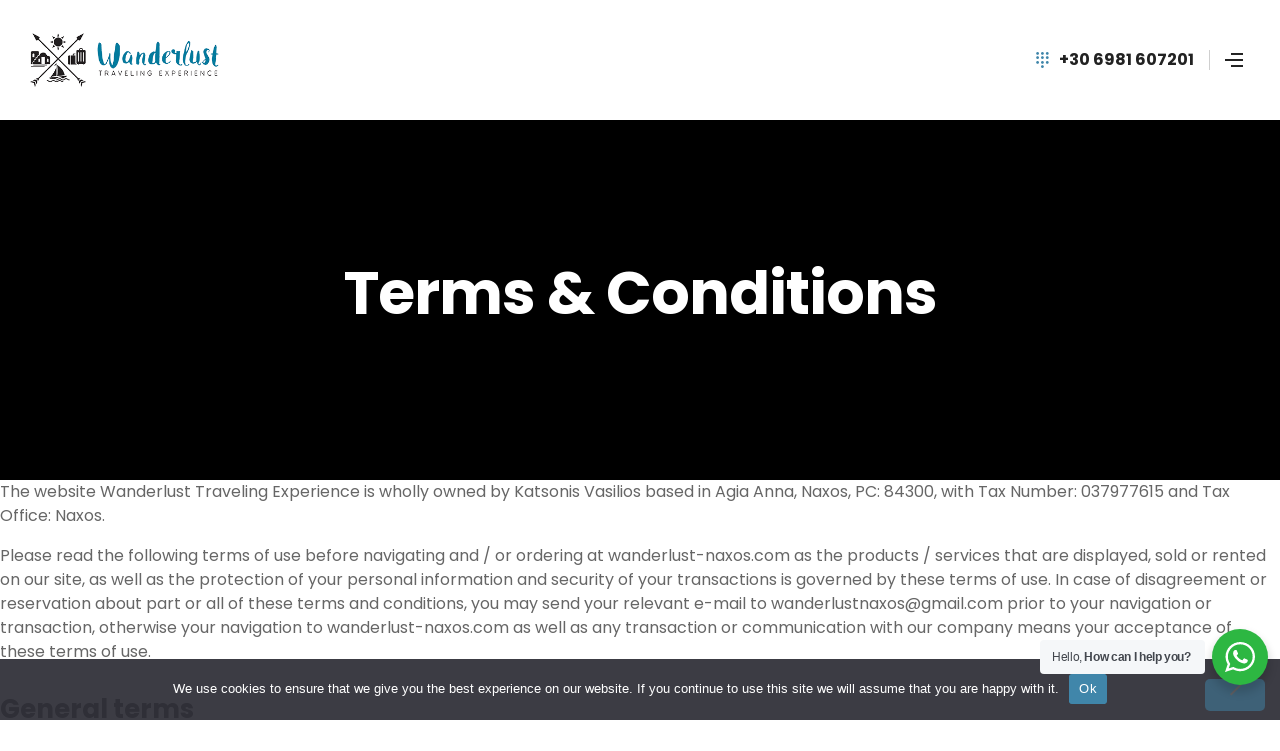

--- FILE ---
content_type: text/css
request_url: https://wanderlust-naxos.com/wp-content/cache/wpfc-minified/jxhcqao9/8epjs.css
body_size: 1271
content:
#babe_overlay {
z-index:100;
position:fixed;
background-color:#000;
opacity:0.6;
-moz-opacity:0.6;
filter:alpha(opacity=60);
width:100%;
height:100%;
top:0;
left:0;
cursor:pointer;
display:none;
}
#babe_overlay_container{
opacity: 0;
-moz-opacity:0;
filter:alpha(opacity=0);
z-index:10000;
top: 10%;
position:fixed;
background-color: transparent;
width:100%;
height:100%;
left:0;
display:none;
}
.babe_overlay_inner {
z-index: 50;
padding: 30px 30px 20px 30px;
position: relative;
background: #fff;
max-width: 95%;
min-width: 300px;
height: auto;
box-sizing: border-box;
border-radius: 5px;
color: #000;
text-align: center;
background-color: #fff;
margin-left: auto;
margin-right: auto;
}
.babe_overlay_inner h1{
color: #000;
background: rgba(255,255,255,0.9);
padding: 5px;
border-radius: 5px;
line-height: 1.4;
margin-bottom: 20px;
}
.babe_overlay_inner .purchase-success-button {
padding: 10px 15px;
background: #ff47a0 !important;
margin: 10px;
border: none !important;
color: #fff;
text-transform: uppercase;
-webkit-transition: all 0.2s ease-in-out;
-o-transition: all 0.2s ease-in-out;
transition: all 0.2s ease-in-out;
border-radius: 5px;
display: inline-block;
font-weight: 700;
line-height: 1.2;
font-size: 15px;
}
.babe_overlay_inner i{
cursor: pointer;
float: right;
font-size: 26px;
margin-top: -26px;
margin-right: -23px;
}
.babe_overlay_inner .button{
margin: 5px 20px;
}
.babe-button-1, .wp-core-ui .button.babe-button-1{
background-color: peru;
color: #fff;
box-shadow: none;
-webkit-box-shadow: none;
border: none; 
}
.wp-core-ui .button.babe-button-1:hover {
background: #fafafa;
border-color: #fff;
color: #222;
}
.babe-button-2, .wp-core-ui .button.babe-button-2{
background-color: tomato;
color: #fff;
background: tomato;
box-shadow: none;
-webkit-box-shadow: none;
border: none;
}
.wp-core-ui .button.babe-button-2:hover{
background: firebrick; 
} .close {
float: right;
font-size: 1.5rem;
font-weight: 700;
line-height: 1;
color: #000;
text-shadow: 0 1px 0 #fff;
opacity: .5;
}
.close:not(:disabled):not(.disabled) {
cursor: pointer;
}
.close:not(:disabled):not(.disabled):hover, .close:not(:disabled):not(.disabled):focus {
color: #000;
text-decoration: none;
opacity: .75;
}
button.close {
padding: 0;
background-color: transparent;
border: 0;
-webkit-appearance: none;
}
.modal-open {
overflow: hidden;
}
.modal-open .modal {
overflow-x: hidden;
overflow-y: auto;
}
.modal {
position: fixed;
top: 0;
right: 0;
bottom: 0;
left: 0;
z-index: 1050;
display: none;
overflow: hidden;
outline: 0;
}
.modal-dialog {
position: relative;
width: auto;
margin: 0.5rem;
pointer-events: none;
}
.modal.fade .modal-dialog {
transition: -webkit-transform 0.3s ease-out;
transition: transform 0.3s ease-out;
transition: transform 0.3s ease-out, -webkit-transform 0.3s ease-out;
-webkit-transform: translate(0, -25%);
transform: translate(0, -25%);
}
@media screen {
.modal.fade .modal-dialog {
transition: none;
}
}
.modal.show .modal-dialog {
-webkit-transform: translate(0, 0);
transform: translate(0, 0);
}
.modal-dialog-centered {
display: -ms-flexbox;
display: flex;
-ms-flex-align: center;
align-items: center;
min-height: calc(100% - (0.5rem * 2));
}
.modal-dialog-centered::before {
display: block;
height: calc(100vh - (0.5rem * 2));
content: "";
}
.modal-content {
position: relative;
display: -ms-flexbox;
display: flex;
-ms-flex-direction: column;
flex-direction: column;
width: 100%;
pointer-events: auto;
background-color: #fff;
background-clip: padding-box;
border: 1px solid rgba(0, 0, 0, 0.2);
border-radius: 0.3rem;
outline: 0;
}
.modal-backdrop {
position: fixed;
top: 0;
right: 0;
bottom: 0;
left: 0;
z-index: 1040;
background-color: #000;
}
.modal-backdrop.fade {
opacity: 0;
}
.modal-backdrop.show {
opacity: 0.5;
}
.modal-header {
display: -ms-flexbox;
display: flex;
-ms-flex-align: start;
align-items: flex-start;
-ms-flex-pack: justify;
justify-content: space-between;
padding: 1rem;
border-bottom: 1px solid #e9ecef;
border-top-left-radius: 0.3rem;
border-top-right-radius: 0.3rem;
}
.modal-header .close {
padding: 1rem;
margin: -1rem -1rem -1rem auto;
}
.modal-title {
margin-bottom: 0;
line-height: 1.5;
}
.modal-body {
position: relative;
-ms-flex: 1 1 auto;
flex: 1 1 auto;
padding: 1rem;
}
.modal-footer {
display: -ms-flexbox;
display: flex;
-ms-flex-align: center;
align-items: center;
-ms-flex-pack: end;
justify-content: flex-end;
padding: 1rem;
border-top: 1px solid #e9ecef;
}
.modal-footer > :not(:first-child) {
margin-left: .25rem;
}
.modal-footer > :not(:last-child) {
margin-right: .25rem;
}
.modal-scrollbar-measure {
position: absolute;
top: -9999px;
width: 50px;
height: 50px;
overflow: scroll;
}
@media (min-width: 576px) {
.modal-dialog {
max-width: 500px;
margin: 1.75rem auto;
}
.modal-dialog-centered {
min-height: calc(100% - (1.75rem * 2));
}
.modal-dialog-centered::before {
height: calc(100vh - (1.75rem * 2));
}
.modal-sm {
max-width: 300px;
}
}
@media (min-width: 992px) {
.modal-lg {
max-width: 800px;
}
}

--- FILE ---
content_type: text/css
request_url: https://wanderlust-naxos.com/wp-content/cache/wpfc-minified/978om4v0/8epjs.css
body_size: 38774
content:
@charset "UTF-8";
 @keyframes opal-loading {
100% {
-webkit-transform: rotate(360deg);
transform: rotate(360deg); } }
@-webkit-keyframes opal-loading {
100% {
-webkit-transform: rotate(360deg); } } @font-face {
font-family: 'GT Walsheim Pro';
src: url(//wanderlust-naxos.com/wp-content/themes/triply/assets/fonts/new/GTWalsheimPro-Bold.woff2) format("woff2"), url(//wanderlust-naxos.com/wp-content/themes/triply/assets/fonts/new/GTWalsheimPro-Bold.woff) format("woff"), url(//wanderlust-naxos.com/wp-content/themes/triply/assets/fonts/new/GTWalsheimPro-Bold.svg#GTWalsheimPro-Bold) format("svg");
font-weight: bold;
font-style: normal;
font-display: swap; }
@font-face {
font-family: 'Thea Amelia';
src: url(//wanderlust-naxos.com/wp-content/themes/triply/assets/fonts/new/TheaAmeliaRegular.woff2) format("woff2"), url(//wanderlust-naxos.com/wp-content/themes/triply/assets/fonts/new/TheaAmeliaRegular.woff) format("woff"), url(//wanderlust-naxos.com/wp-content/themes/triply/assets/fonts/new/TheaAmeliaRegular.svg#TheaAmeliaRegular) format("svg");
font-weight: normal;
font-style: normal;
font-display: swap; }
@font-face {
font-family: 'GT Walsheim Pro';
src: url(//wanderlust-naxos.com/wp-content/themes/triply/assets/fonts/new/GTWalsheimPro-Regular.woff2) format("woff2"), url(//wanderlust-naxos.com/wp-content/themes/triply/assets/fonts/new/GTWalsheimPro-Regular.woff) format("woff"), url(//wanderlust-naxos.com/wp-content/themes/triply/assets/fonts/new/GTWalsheimPro-Regular.svg#GTWalsheimPro-Regular) format("svg");
font-weight: normal;
font-style: normal;
font-display: swap; }
@font-face {
font-family: 'GT Walsheim Pro';
src: url(//wanderlust-naxos.com/wp-content/themes/triply/assets/fonts/new/GTWalsheimPro-Medium.woff2) format("woff2"), url(//wanderlust-naxos.com/wp-content/themes/triply/assets/fonts/new/GTWalsheimPro-Medium.woff) format("woff"), url(//wanderlust-naxos.com/wp-content/themes/triply/assets/fonts/new/GTWalsheimPro-Medium.svg#GTWalsheimPro-Medium) format("svg");
font-weight: 500;
font-style: normal;
font-display: swap; }  html {
font-family: sans-serif; -ms-text-size-adjust: 100%; -webkit-text-size-adjust: 100%; }
::-moz-selection {
text-shadow: none;
color: #fff;
background: var(--primary); }
::selection {
text-shadow: none;
color: #fff;
background: var(--primary); } body {
margin: 0; }  article,
aside,
details,
figcaption,
figure,
footer,
header,
hgroup,
main,
menu,
nav,
section,
summary {
display: block; } audio,
canvas,
progress,
video {
display: inline-block; vertical-align: baseline; } audio:not([controls]) {
display: none;
height: 0; } [hidden],
template {
display: none; }  a {
background-color: transparent; } a:active,
a:hover {
outline: 0; }  abbr[title] {
border-bottom: 1px dotted; } b,
strong {
font-weight: bold; } dfn {
font-style: italic; } h1 {
font-size: 2em;
margin: 0.67em 0; } mark {
background: #ff0;
color: var(--accent); } small {
font-size: 80%; } sub,
sup {
font-size: 75%;
line-height: 0;
position: relative;
vertical-align: baseline; }
sup {
top: -0.5em; }
sub {
bottom: -0.25em; }  img {
border: 0; } svg:not(:root) {
overflow: hidden; }  figure {
margin: 1em 40px; } hr {
box-sizing: content-box;
height: 0; } pre {
overflow: auto; } code,
kbd,
pre,
samp {
font-family: monospace, monospace;
font-size: 1em; }   button,
input,
optgroup,
select,
textarea {
color: inherit; font: inherit; margin: 0; } button {
overflow: visible; } button,
select {
text-transform: none; } button,
html input[type="button"],
input[type="reset"],
input[type="submit"] {
-webkit-appearance: button; cursor: pointer; } button[disabled],
html input[disabled] {
cursor: default; } button::-moz-focus-inner,
input::-moz-focus-inner {
border: 0;
padding: 0; } input {
line-height: normal; } input[type="checkbox"],
input[type="radio"] {
box-sizing: border-box; padding: 0; } input[type="number"]::-webkit-inner-spin-button,
input[type="number"]::-webkit-outer-spin-button {
height: auto; } input[type="search"] {
-webkit-appearance: textfield; box-sizing: content-box; } input[type="search"]::-webkit-search-cancel-button,
input[type="search"]::-webkit-search-decoration {
-webkit-appearance: none; } fieldset {
border: 1px solid #c0c0c0;
margin: 0 2px;
padding: 0.35em 0.625em 0.75em; } legend {
border: 0; padding: 0; } textarea {
overflow: auto; } optgroup {
font-weight: bold; }  table {
border-collapse: collapse;
border-spacing: 0; }
td,
th {
padding: 0; } :root {
--primary: #dc834e;
--primary_hover: #c36b36;
--secondary: #21305b;
--secondary_hover: #21305b;
--text: #666666;
--accent: #000000;
--lighter: #999999;
--border: #e5e5e5; }
body {
-ms-word-wrap: break-word;
word-wrap: break-word;
-webkit-font-smoothing: antialiased;
-moz-osx-font-smoothing: grayscale; }
body,
button,
input,
textarea {
color: var(--text);
font-family: "GT Walsheim Pro", "HelveticaNeue-Light", "Helvetica Neue Light", "Helvetica Neue", Helvetica, Arial, "Lucida Grande", sans-serif;
line-height: 1.5;
text-rendering: optimizeLegibility;
font-weight: 400; }
select {
color: initial;
font-family: "GT Walsheim Pro", "HelveticaNeue-Light", "Helvetica Neue Light", "Helvetica Neue", Helvetica, Arial, "Lucida Grande", sans-serif;
max-width: 100%; }
h1,
h2,
h3,
h4,
h5,
h6 {
font-family: "GT Walsheim Pro", "HelveticaNeue-Light", "Helvetica Neue Light", "Helvetica Neue", Helvetica, Arial, "Lucida Grande", sans-serif;
clear: both;
margin: 0 0 0.5407911001em;
color: var(--accent); }
h1,
.alpha {
font-size: 2.617924em;
line-height: 1.214;
letter-spacing: -1px; }
h2,
.beta {
font-size: 2em;
line-height: 1.214; }
h2 + h3,
.beta + h3 {
border-top: 1px solid;
border-top-color: var(--border);
padding-top: 0.5407911001em; }
h3,
.gamma {
font-size: 1.618em; }
h4,
.delta {
font-size: 1.41575em; }
h5 {
font-size: 1em; }
h6 {
font-size: 0.875em; }
.alpha,
.beta,
.gamma,
.delta {
display: block; }
p + h2,
p + header h2,
p + h3,
p + h4,
ul + h2,
ul + header h2,
ul + h3,
ul + h4,
ol + h2,
ol + header h2,
ol + h3,
ol + h4,
table + h2,
table + header h2,
table + h3,
table + h4,
blockquote + h2,
blockquote + header h2,
blockquote + h3,
blockquote + h4,
form + h2,
form + header h2,
form + h3,
form + h4 {
margin-top: 1em; }
hr {
background-color: #ccc;
border: 0;
height: 1px;
margin: 0 0 1em; }
p {
margin: 0 0 1em; }
ul,
ol {
margin: 0 0 1em 3em;
padding: 0; }
ul {
list-style: disc; }
ol {
list-style: decimal; }
li > ul,
li > ol {
margin-bottom: 0;
margin-left: 1em; }
dt {
font-weight: 600; }
dd {
margin: 0 0 1.41575em; }
b,
strong {
font-weight: 700; }
dfn,
cite,
em,
i {
font-style: italic; }
blockquote,
.wp-block-quote {
font-family: "GT Walsheim Pro", "HelveticaNeue-Light", "Helvetica Neue Light", "Helvetica Neue", Helvetica, Arial, "Lucida Grande", sans-serif;
font-size: 20px;
margin: 0;
line-height: 1.5;
margin-top: 1.2em;
margin-bottom: 1.2em;
position: relative;
border: none;
padding-left: 110px;
border-radius: 20px;
background-color: #f9f4f0;
padding-top: 30px;
padding-bottom: 30px;
padding-right: 25px; }
blockquote:before,
.wp-block-quote:before {
content: "\201c";
color: var(--lighter);
line-height: 1;
position: absolute;
left: 25px;
top: 30px;
opacity: .3;
font-size: 140px; }
blockquote.is-style-large,
.wp-block-quote.is-style-large {
padding-left: 110px;
padding-top: 40px;
padding-bottom: 40px; }
blockquote.is-style-large:before,
.wp-block-quote.is-style-large:before {
font-size: 160px; }
blockquote cite,
.wp-block-quote cite {
font-size: 12px;
text-transform: uppercase;
font-weight: 500; }
blockquote cite:before,
.wp-block-quote cite:before {
margin-right: 10px;
margin-bottom: 5px;
content: '';
width: 30px;
height: 2px;
display: inline-block;
background-color: var(--primary); }
blockquote p:last-child,
.wp-block-quote p:last-child {
margin-bottom: 0; }
.wp-block-quote.has-text-align-right {
border-right: none;
padding-right: 110px; }
.wp-block-quote.has-text-align-right:before {
left: auto;
right: 25px;
-ms-transform: rotateY(180deg);
-webkit-transform: rotateY(180deg);
transform: rotateY(180deg); }
.wp-block-pullquote blockquote {
position: relative; }
.wp-block-pullquote blockquote:before {
font-size: 160px; }
.wp-block-pullquote.has-background {
border-radius: 20px; }
.wp-block-pullquote.has-background blockquote {
background-color: transparent; }
address {
margin: 0 0 1em; }
pre {
background: rgba(0, 0, 0, 0.1);
font-family: 'Courier 10 Pitch', Courier, monospace;
margin-bottom: 1.618em;
padding: 1.618em;
overflow: auto;
max-width: 100%; }
code,
kbd,
tt,
var {
font-family: Monaco, Consolas, 'Andale Mono', 'DejaVu Sans Mono', monospace;
background-color: rgba(0, 0, 0, 0.05);
padding: 0.202em 0.5407911001em; }
abbr,
acronym {
border-bottom: 1px dotted #666;
cursor: help; }
mark,
ins {
text-decoration: none;
font-weight: 600;
background: transparent; }
sup,
sub {
font-size: 75%;
height: 0;
line-height: 0;
position: relative;
vertical-align: baseline; }
sup {
bottom: 1ex; }
sub {
top: 0.5ex; }
small {
font-size: 75%; }
big {
font-size: 125%; }
figure {
margin: 0; }
table {
margin: 0 0 1.41575em;
width: 100%; }
img {
height: auto;
max-width: 100%;
display: block; }
a {
color: var(--primary);
text-decoration: none; }
a:hover {
color: var(--primary_hover); }
:focus {
outline: none; }
.triply-cute * {
font-family: 'Comic Sans MS', sans-serif; } * {
box-sizing: border-box; }
body {
font-size: 16px; }
.site {
overflow-x: hidden; }
.site-content,
.header-widget-region {
-webkit-tap-highlight-color: rgba(0, 0, 0, 0); }
.triply-layout-boxed #page {
background-color: #fff; }
.entry-title {
font-size: 40px;
line-height: 1.15em; }
.entry-title a {
color: var(--accent); }
.entry-title a:hover {
color: var(--primary_hover); }
.bg-primary {
background-color: var(--primary); }
.shape-primary .elementor-shape-fill {
fill: var(--primary); }
.color-primary {
color: var(--primary); }
.outline-primary {
outline-color: var(--primary); }
.bd-primary {
border-color: var(--primary); }
.bd-t-primary {
border-top-color: var(--primary); }
.bd-b-primary {
border-bottom-color: var(--primary); }
.bd-r-primary {
border-right-color: var(--primary); }
.bd-l-primary {
border-left-color: var(--primary); }
.bg-primary_hover {
background-color: var(--primary_hover); }
.shape-primary_hover .elementor-shape-fill {
fill: var(--primary_hover); }
.color-primary_hover {
color: var(--primary_hover); }
.outline-primary_hover {
outline-color: var(--primary_hover); }
.bd-primary_hover {
border-color: var(--primary_hover); }
.bd-t-primary_hover {
border-top-color: var(--primary_hover); }
.bd-b-primary_hover {
border-bottom-color: var(--primary_hover); }
.bd-r-primary_hover {
border-right-color: var(--primary_hover); }
.bd-l-primary_hover {
border-left-color: var(--primary_hover); }
.bg-secondary {
background-color: var(--secondary); }
.shape-secondary .elementor-shape-fill {
fill: var(--secondary); }
.color-secondary {
color: var(--secondary); }
.outline-secondary {
outline-color: var(--secondary); }
.bd-secondary {
border-color: var(--secondary); }
.bd-t-secondary {
border-top-color: var(--secondary); }
.bd-b-secondary {
border-bottom-color: var(--secondary); }
.bd-r-secondary {
border-right-color: var(--secondary); }
.bd-l-secondary {
border-left-color: var(--secondary); }
.bg-secondary_hover {
background-color: var(--secondary_hover); }
.shape-secondary_hover .elementor-shape-fill {
fill: var(--secondary_hover); }
.color-secondary_hover {
color: var(--secondary_hover); }
.outline-secondary_hover {
outline-color: var(--secondary_hover); }
.bd-secondary_hover {
border-color: var(--secondary_hover); }
.bd-t-secondary_hover {
border-top-color: var(--secondary_hover); }
.bd-b-secondary_hover {
border-bottom-color: var(--secondary_hover); }
.bd-r-secondary_hover {
border-right-color: var(--secondary_hover); }
.bd-l-secondary_hover {
border-left-color: var(--secondary_hover); }
.bg-body {
background-color: var(--text); }
.shape-body .elementor-shape-fill {
fill: var(--text); }
.color-body {
color: var(--text); }
.outline-body {
outline-color: var(--text); }
.bd-body {
border-color: var(--text); }
.bd-t-body {
border-top-color: var(--text); }
.bd-b-body {
border-bottom-color: var(--text); }
.bd-r-body {
border-right-color: var(--text); }
.bd-l-body {
border-left-color: var(--text); }
.bg-heading {
background-color: var(--accent); }
.shape-heading .elementor-shape-fill {
fill: var(--accent); }
.color-heading {
color: var(--accent); }
.outline-heading {
outline-color: var(--accent); }
.bd-heading {
border-color: var(--accent); }
.bd-t-heading {
border-top-color: var(--accent); }
.bd-b-heading {
border-bottom-color: var(--accent); }
.bd-r-heading {
border-right-color: var(--accent); }
.bd-l-heading {
border-left-color: var(--accent); }
.bg-light {
background-color: var(--lighter); }
.shape-light .elementor-shape-fill {
fill: var(--lighter); }
.color-light {
color: var(--lighter); }
.outline-light {
outline-color: var(--lighter); }
.bd-light {
border-color: var(--lighter); }
.bd-t-light {
border-top-color: var(--lighter); }
.bd-b-light {
border-bottom-color: var(--lighter); }
.bd-r-light {
border-right-color: var(--lighter); }
.bd-l-light {
border-left-color: var(--lighter); }
.bg-border {
background-color: var(--border); }
.shape-border .elementor-shape-fill {
fill: var(--border); }
.color-border {
color: var(--border); }
.outline-border {
outline-color: var(--border); }
.bd-border {
border-color: var(--border); }
.bd-t-border {
border-top-color: var(--border); }
.bd-b-border {
border-bottom-color: var(--border); }
.bd-r-border {
border-right-color: var(--border); }
.bd-l-border {
border-left-color: var(--border); }
.lazyloaded {
-webkit-transition: all .3s !important;
transition: all .3s !important; } .col-fluid {
padding-left: 15px;
padding-right: 15px; }
@media (max-width: 1320px) {
.col-fluid {
padding-left: 30px;
padding-right: 30px; } }
.col-full {
max-width: 1320px;
margin-left: auto;
margin-right: auto;
padding-left: 15px;
padding-right: 15px; }
.col-full::before, .col-full::after {
content: '';
display: table; }
.col-full::after {
clear: both; }
.col-full:after {
content: " ";
display: block;
clear: both; }
@media (min-width: 768px) and (max-width: 1320px) {
.col-full {
padding-left: 30px;
padding-right: 30px;
width: auto; } }
[data-elementor-columns-mobile="1"] .column-item {
-webkit-box-flex: 0;
-webkit-flex: 0 0 100%;
flex: 0 0 100%;
max-width: 100%; }
[data-elementor-columns-mobile="2"] .column-item {
-webkit-box-flex: 0;
-webkit-flex: 0 0 50%;
flex: 0 0 50%;
max-width: 50%; }
[data-elementor-columns-mobile="3"] .column-item {
-webkit-box-flex: 0;
-webkit-flex: 0 0 33.3333333333%;
flex: 0 0 33.3333333333%;
max-width: 33.3333333333%; }
[data-elementor-columns-mobile="4"] .column-item {
-webkit-box-flex: 0;
-webkit-flex: 0 0 25%;
flex: 0 0 25%;
max-width: 25%; }
[data-elementor-columns-mobile="5"] .column-item {
-webkit-box-flex: 0;
-webkit-flex: 0 0 20%;
flex: 0 0 20%;
max-width: 20%; }
[data-elementor-columns-mobile="6"] .column-item {
-webkit-box-flex: 0;
-webkit-flex: 0 0 16.6666666667%;
flex: 0 0 16.6666666667%;
max-width: 16.6666666667%; }
@media (min-width: 768px) {
[data-elementor-columns-tablet="1"] .column-item {
-webkit-box-flex: 0;
-webkit-flex: 0 0 100%;
flex: 0 0 100%;
max-width: 100%; }
[data-elementor-columns-tablet="2"] .column-item {
-webkit-box-flex: 0;
-webkit-flex: 0 0 50%;
flex: 0 0 50%;
max-width: 50%; }
[data-elementor-columns-tablet="3"] .column-item {
-webkit-box-flex: 0;
-webkit-flex: 0 0 33.3333333333%;
flex: 0 0 33.3333333333%;
max-width: 33.3333333333%; }
[data-elementor-columns-tablet="4"] .column-item {
-webkit-box-flex: 0;
-webkit-flex: 0 0 25%;
flex: 0 0 25%;
max-width: 25%; }
[data-elementor-columns-tablet="5"] .column-item {
-webkit-box-flex: 0;
-webkit-flex: 0 0 20%;
flex: 0 0 20%;
max-width: 20%; }
[data-elementor-columns-tablet="6"] .column-item {
-webkit-box-flex: 0;
-webkit-flex: 0 0 16.6666666667%;
flex: 0 0 16.6666666667%;
max-width: 16.6666666667%; } }
@media (min-width: 1024px) {
[data-elementor-columns="1"] .column-item {
-webkit-box-flex: 0;
-webkit-flex: 0 0 100%;
flex: 0 0 100%;
max-width: 100%; }
[data-elementor-columns="2"] .column-item {
-webkit-box-flex: 0;
-webkit-flex: 0 0 50%;
flex: 0 0 50%;
max-width: 50%; }
[data-elementor-columns="3"] .column-item {
-webkit-box-flex: 0;
-webkit-flex: 0 0 33.3333333333%;
flex: 0 0 33.3333333333%;
max-width: 33.3333333333%; }
[data-elementor-columns="4"] .column-item {
-webkit-box-flex: 0;
-webkit-flex: 0 0 25%;
flex: 0 0 25%;
max-width: 25%; }
[data-elementor-columns="5"] .column-item {
-webkit-box-flex: 0;
-webkit-flex: 0 0 20%;
flex: 0 0 20%;
max-width: 20%; }
[data-elementor-columns="6"] .column-item {
-webkit-box-flex: 0;
-webkit-flex: 0 0 16.6666666667%;
flex: 0 0 16.6666666667%;
max-width: 16.6666666667%; } }
.page-template-template-homepage #primary,
.page-template-template-homepage .site-main {
margin-bottom: 0; }
.container {
margin-left: auto;
margin-right: auto;
padding-left: 15px;
padding-right: 15px;
width: 100%;
max-width: 1320px; }
@media (min-width: 768px) and (max-width: 1320px) {
.container {
padding-left: 30px;
padding-right: 30px;
width: auto; } }
.row {
display: -webkit-box;
display: -webkit-flex;
display: flex;
-webkit-flex-wrap: wrap;
flex-wrap: wrap;
margin-left: -15px;
margin-right: -15px; }
[class*=" column-"], [class^="column-"] {
padding-left: 15px;
padding-right: 15px; }
.column-1 {
-webkit-box-flex: 0;
-webkit-flex: 0 0 8.3333333333%;
flex: 0 0 8.3333333333%;
max-width: 8.3333333333%; }
.column-2 {
-webkit-box-flex: 0;
-webkit-flex: 0 0 16.6666666667%;
flex: 0 0 16.6666666667%;
max-width: 16.6666666667%; }
.column-3 {
-webkit-box-flex: 0;
-webkit-flex: 0 0 25%;
flex: 0 0 25%;
max-width: 25%; }
.column-4 {
-webkit-box-flex: 0;
-webkit-flex: 0 0 33.3333333333%;
flex: 0 0 33.3333333333%;
max-width: 33.3333333333%; }
.column-5 {
-webkit-box-flex: 0;
-webkit-flex: 0 0 41.6666666667%;
flex: 0 0 41.6666666667%;
max-width: 41.6666666667%; }
.column-6 {
-webkit-box-flex: 0;
-webkit-flex: 0 0 50%;
flex: 0 0 50%;
max-width: 50%; }
.column-7 {
-webkit-box-flex: 0;
-webkit-flex: 0 0 58.3333333333%;
flex: 0 0 58.3333333333%;
max-width: 58.3333333333%; }
.column-8 {
-webkit-box-flex: 0;
-webkit-flex: 0 0 66.6666666667%;
flex: 0 0 66.6666666667%;
max-width: 66.6666666667%; }
.column-9 {
-webkit-box-flex: 0;
-webkit-flex: 0 0 75%;
flex: 0 0 75%;
max-width: 75%; }
.column-10 {
-webkit-box-flex: 0;
-webkit-flex: 0 0 83.3333333333%;
flex: 0 0 83.3333333333%;
max-width: 83.3333333333%; }
.column-11 {
-webkit-box-flex: 0;
-webkit-flex: 0 0 91.6666666667%;
flex: 0 0 91.6666666667%;
max-width: 91.6666666667%; }
.column-12, .single-to_book .comment-form-rating-ul, .single-to_book #respond .comment-form-comment {
-webkit-box-flex: 0;
-webkit-flex: 0 0 100%;
flex: 0 0 100%;
max-width: 100%; }
@media (min-width: 768px) {
.column-tablet-1 {
-webkit-box-flex: 0;
-webkit-flex: 0 0 8.3333333333%;
flex: 0 0 8.3333333333%;
max-width: 8.3333333333%; }
.column-tablet-2 {
-webkit-box-flex: 0;
-webkit-flex: 0 0 16.6666666667%;
flex: 0 0 16.6666666667%;
max-width: 16.6666666667%; }
.column-tablet-3 {
-webkit-box-flex: 0;
-webkit-flex: 0 0 25%;
flex: 0 0 25%;
max-width: 25%; }
.column-tablet-4, .single-to_book .comment-form-rating-ul {
-webkit-box-flex: 0;
-webkit-flex: 0 0 33.3333333333%;
flex: 0 0 33.3333333333%;
max-width: 33.3333333333%; }
.column-tablet-5 {
-webkit-box-flex: 0;
-webkit-flex: 0 0 41.6666666667%;
flex: 0 0 41.6666666667%;
max-width: 41.6666666667%; }
.column-tablet-6 {
-webkit-box-flex: 0;
-webkit-flex: 0 0 50%;
flex: 0 0 50%;
max-width: 50%; }
.column-tablet-7 {
-webkit-box-flex: 0;
-webkit-flex: 0 0 58.3333333333%;
flex: 0 0 58.3333333333%;
max-width: 58.3333333333%; }
.column-tablet-8, .single-to_book #respond .comment-form-comment {
-webkit-box-flex: 0;
-webkit-flex: 0 0 66.6666666667%;
flex: 0 0 66.6666666667%;
max-width: 66.6666666667%; }
.column-tablet-9 {
-webkit-box-flex: 0;
-webkit-flex: 0 0 75%;
flex: 0 0 75%;
max-width: 75%; }
.column-tablet-10 {
-webkit-box-flex: 0;
-webkit-flex: 0 0 83.3333333333%;
flex: 0 0 83.3333333333%;
max-width: 83.3333333333%; }
.column-tablet-11 {
-webkit-box-flex: 0;
-webkit-flex: 0 0 91.6666666667%;
flex: 0 0 91.6666666667%;
max-width: 91.6666666667%; }
.column-tablet-12 {
-webkit-box-flex: 0;
-webkit-flex: 0 0 100%;
flex: 0 0 100%;
max-width: 100%; } }
@media (min-width: 1024px) {
.column-desktop-1 {
-webkit-box-flex: 0;
-webkit-flex: 0 0 8.3333333333%;
flex: 0 0 8.3333333333%;
max-width: 8.3333333333%; }
.column-desktop-2 {
-webkit-box-flex: 0;
-webkit-flex: 0 0 16.6666666667%;
flex: 0 0 16.6666666667%;
max-width: 16.6666666667%; }
.column-desktop-3 {
-webkit-box-flex: 0;
-webkit-flex: 0 0 25%;
flex: 0 0 25%;
max-width: 25%; }
.column-desktop-4 {
-webkit-box-flex: 0;
-webkit-flex: 0 0 33.3333333333%;
flex: 0 0 33.3333333333%;
max-width: 33.3333333333%; }
.column-desktop-5 {
-webkit-box-flex: 0;
-webkit-flex: 0 0 41.6666666667%;
flex: 0 0 41.6666666667%;
max-width: 41.6666666667%; }
.column-desktop-6 {
-webkit-box-flex: 0;
-webkit-flex: 0 0 50%;
flex: 0 0 50%;
max-width: 50%; }
.column-desktop-7 {
-webkit-box-flex: 0;
-webkit-flex: 0 0 58.3333333333%;
flex: 0 0 58.3333333333%;
max-width: 58.3333333333%; }
.column-desktop-8 {
-webkit-box-flex: 0;
-webkit-flex: 0 0 66.6666666667%;
flex: 0 0 66.6666666667%;
max-width: 66.6666666667%; }
.column-desktop-9 {
-webkit-box-flex: 0;
-webkit-flex: 0 0 75%;
flex: 0 0 75%;
max-width: 75%; }
.column-desktop-10 {
-webkit-box-flex: 0;
-webkit-flex: 0 0 83.3333333333%;
flex: 0 0 83.3333333333%;
max-width: 83.3333333333%; }
.column-desktop-11 {
-webkit-box-flex: 0;
-webkit-flex: 0 0 91.6666666667%;
flex: 0 0 91.6666666667%;
max-width: 91.6666666667%; }
.column-desktop-12 {
-webkit-box-flex: 0;
-webkit-flex: 0 0 100%;
flex: 0 0 100%;
max-width: 100%; } }
.hide {
display: none !important; }
@media (min-width: 768px) {
.tablet-hide {
display: none !important; } }
@media (min-width: 1024px) {
.desktop-hide {
display: none !important; } }
@media (max-width: 767px) {
.tablet-hide-down {
display: none !important; } }
@media (max-width: 1023px) {
.desktop-hide-down {
display: none !important; } } body.home #page .triply-breadcrumb:not(.elementor-element-edit-mode) {
display: none; }
#page .triply-breadcrumb i {
font-size: 12px;
vertical-align: middle;
display: inline-block; }
#page .triply-breadcrumb .elementor-widget-heading:not(.elementor-page-title) {
display: none; }
body.blog #page .triply-breadcrumb .elementor-widget-heading:not(.elementor-page-title) {
display: block; }
#page .elementor-widget-breadcrumbs i {
padding: 0 5px; }
.site-branding .custom-logo-link + .site-branding-text,
.menu-logo-inner .custom-logo-link + .site-branding-text {
border: 0;
clip: rect(1px, 1px, 1px, 1px);
-webkit-clip-path: inset(50%);
clip-path: inset(50%);
height: 1px;
margin: -1px;
overflow: hidden;
padding: 0;
position: absolute;
width: 1px;
word-wrap: normal !important; }
.site-header {
background-position: center center;
position: relative;
z-index: 996;
background-color: #fff;
border: 1px solid;
border-color: var(--border); }
.site-header .site-logo-anchor,
.site-header .site-logo-link,
.site-header .custom-logo-link {
display: block;
margin-bottom: 0; }
.site-header .widget {
margin-bottom: 0; }
@media (max-width: 768px) {
.site-header .container {
padding-left: 30px;
padding-right: 30px; } }
.site-branding {
margin-bottom: 0;
display: block;
clear: both; }
.site-branding img {
width: 130px;
height: auto; }
.site-branding .site-title {
font-size: 2em;
letter-spacing: -1px;
margin: 0;
font-family: "GT Walsheim Pro", "HelveticaNeue-Light", "Helvetica Neue Light", "Helvetica Neue", Helvetica, Arial, "Lucida Grande", sans-serif; }
.site-branding .site-description {
font-size: 0.875em;
display: none; }
.site-branding .logo {
margin: 0; }
.site-header-account {
position: relative; }
.site-header-account > a {
white-space: nowrap;
display: block; }
.site-header-account > a i {
font-size: 16px;
line-height: 1;
color: var(--accent); }
.site-header-account .login-form-title {
font-size: 18px;
color: var(--accent); }
.site-header-account .account-dropdown {
text-align: left;
right: 0;
top: 100%;
position: absolute;
pointer-events: none;
opacity: 0;
z-index: 100;
visibility: hidden;
margin-top: 20px; }
.site-header-account .account-dropdown:before {
content: "";
display: block;
position: absolute;
top: -25px;
width: 100%;
right: -10px;
height: 25px; }
.site-header-account .account-dropdown .result-error {
margin: 1em 0; }
.site-header-account .account-dropdown:after {
content: "";
display: block;
position: absolute;
top: 0;
left: 0;
right: 0;
height: 2px;
width: 100%;
background-color: var(--primary); }
#elementor-sidebar .site-header-account .account-dropdown {
left: 0;
right: unset; }
.site-header-account .account-dropdown.right {
left: 0;
right: unset; }
.site-header-account .account-dropdown.right .account-wrap:before {
left: 20px;
right: unset; }
.site-header-account .account-dropdown.justify {
right: 50%;
-webkit-transform: translateX(50%);
-ms-transform: translateX(50%);
transform: translateX(50%); }
.site-header-account .account-dropdown.justify .account-wrap:before {
right: 50%;
-webkit-transform: translateX(50%) rotate(45deg);
-ms-transform: translateX(50%) rotate(45deg);
transform: translateX(50%) rotate(45deg); }
.site-header-account .account-dropdown a.register-link, .site-header-account .account-dropdown a.lostpass-link {
color: var(--primary);
font-size: 14px; }
.site-header-account .account-dropdown a.register-link:hover, .site-header-account .account-dropdown a.lostpass-link:hover {
text-decoration: underline; }
.site-header-account .account-dropdown label {
margin-bottom: 0.5rem;
font-size: 14px;
line-height: 1.5; }
.site-header-account .account-dropdown p {
margin-bottom: 15px; }
.site-header-account .account-dropdown input, .site-header-account .account-dropdown button {
line-height: normal !important;
border-width: 1px;
padding: 15px;
width: 100%; }
.site-header-account .account-dropdown button {
font-size: 12px !important;
text-transform: uppercase; }
.site-header-account .account-dropdown .account-wrap {
display: block !important;
position: relative;
background-color: #fff;
box-shadow: 0 0 60px 0 rgba(6, 30, 98, 0.08);
border-width: 2px;
border-style: solid;
border-color: var(--border);
margin: 0;
min-width: auto;
padding: 0; }
.site-header-account .account-dropdown .account-inner {
width: 320px;
padding: 20px;
max-height: 500px;
overflow: auto; }
.site-header-account .account-dropdown .account-inner.dashboard {
width: 210px;
padding: 12px 0; }
.site-header-account .account-dropdown .account-inner::-webkit-scrollbar {
width: 3px; }
.site-header-account .account-dropdown .account-inner::-webkit-scrollbar-track {
box-shadow: 0px 0px 50px 0px rgba(0, 0, 0, 0.07);
background-color: #fff; }
.site-header-account .account-dropdown .account-inner::-webkit-scrollbar-thumb {
background-color: #000000; }
.site-header-account .account-links-menu,
.site-header-account .account-dashboard {
list-style: none;
margin: 0; }
.site-header-account .account-links-menu li a,
.site-header-account .account-dashboard li a {
width: 100%;
text-align: left;
color: var(--accent);
font-size: 14px;
display: block;
padding: 8px 20px; }
.site-header-account .account-links-menu li a:hover,
.site-header-account .account-dashboard li a:hover {
color: var(--primary);
background-color: #f4f4f4; }
.site-header-account .group-button.login {
position: relative;
padding: 0;
min-width: 35px;
display: block;
color: var(--accent);
line-height: 1; }
.site-header-account .group-button.login img {
width: 30px;
height: 30px;
-o-object-fit: cover;
object-fit: cover;
border-radius: 50%;
min-width: 30px; }
.header-group-action .site-header-account .account-dropdown.active {
pointer-events: auto;
opacity: 1;
visibility: visible;
z-index: 999; }
.header-group-action {
display: -webkit-box;
display: -webkit-flex;
display: flex;
-webkit-box-align: center;
-webkit-align-items: center;
align-items: center;
-webkit-box-pack: end;
-webkit-justify-content: flex-end;
justify-content: flex-end; }
.header-group-action.left {
-webkit-box-pack: start;
-webkit-justify-content: flex-start;
justify-content: flex-start; }
.header-group-action.center {
-webkit-box-pack: center;
-webkit-justify-content: center;
justify-content: center; }
.header-group-action > div:not(:last-child) {
margin-right: 15px; }
.header-group-action > div > a {
display: inline-block; }
.header-group-action > div > a i {
font-size: 20px;
line-height: 1;
color: var(--accent); }
.header-group-action > div > a:hover i {
color: var(--primary); }
.style-dark-yes .header-group-action > div > a i, .style-dark-yes .header-group-action > div > a:before {
color: #fff; }
.site-welcome {
color: var(--accent); }
.header-main {
display: -webkit-box;
display: -webkit-flex;
display: flex;
-webkit-flex-wrap: wrap;
flex-wrap: wrap;
-webkit-box-align: center;
-webkit-align-items: center;
align-items: center;
padding-top: 1em;
padding-bottom: 1em; }
@media (min-width: 1024px) {
.header-main {
padding-top: 2.5em;
padding-bottom: 2.5em; } }
.header-divider {
border-top: 1px solid;
height: 0;
border-top-color: var(--border); }
.header-navigation .triply-contact .contact_link + .sub-title, .header-navigation .triply-contact .title + .sub-title {
margin-left: 8px; }
.header-navigation .triply-contact .contact_icon i {
line-height: 1;
padding-bottom: 0; }
.triply-language-switcher ul {
list-style-type: none;
margin: 0;
padding: 0; }
.triply-language-switcher a {
color: var(--text);
display: block; }
.triply-language-switcher a:hover {
color: var(--primary_hover); }
.triply-language-switcher img {
display: inline-block;
margin-right: 5px; }
.triply-language-switcher .sub-item {
display: none;
position: absolute;
top: 100%;
left: -16px;
z-index: 999;
text-align: left;
background-color: #fff;
padding: 1rem 0;
box-shadow: 0px 0px 30px 0px rgba(0, 0, 0, 0.05); }
.triply-language-switcher .sub-item a {
padding: 0.875em 1.41575em;
font-size: 0.875em;
min-width: 200px; }
.triply-language-switcher .sub-item a:hover, .triply-language-switcher .sub-item a:focus {
background-color: rgba(0, 0, 0, 0.05); }
.triply-language-switcher li.item {
position: relative; }
.triply-language-switcher li.item span:hover {
color: var(--primary_hover); }
.triply-language-switcher li.item:hover .sub-item {
display: block; }
@media (max-width: 1023px) {
.header-group-mobile {
display: -webkit-box;
display: -webkit-flex;
display: flex;
-webkit-box-align: center;
-webkit-align-items: center;
align-items: center;
-webkit-box-pack: justify;
-webkit-justify-content: space-between;
justify-content: space-between; } }
@media (max-width: 1023px) {
.header-1 .header-left {
display: -webkit-box;
display: -webkit-flex;
display: flex;
-webkit-box-align: center;
-webkit-align-items: center;
align-items: center;
-webkit-box-pack: justify;
-webkit-justify-content: space-between;
justify-content: space-between;
width: 100%; } }
.header-1 .header-center {
-webkit-box-flex: 1;
-webkit-flex: 1;
flex: 1; }
.header-1 .header-right {
display: -webkit-box;
display: -webkit-flex;
display: flex;
-webkit-box-align: center;
-webkit-align-items: center;
align-items: center;
-webkit-box-pack: end;
-webkit-justify-content: flex-end;
justify-content: flex-end; }
.header-1 .site-branding {
text-align: left; }
@media (min-width: 1024px) {
.header-1 .site-branding {
margin-right: 70px; } }
@media (max-width: 1320px) {
.header-1 .triply-contact {
display: none; } }
@media (max-width: 1120px) {
.header-1 .order-wrap {
display: none; } }
.search-popup-active {
overflow: hidden; }
.site-search-popup {
position: fixed;
width: 100vw;
height: 100vh;
top: 0;
left: 0;
z-index: 99999;
background-color: #fff;
padding: 0 50px;
-webkit-transition: all ease-in-out 0.3s;
transition: all ease-in-out 0.3s;
-webkit-transform: scale(0.8);
-ms-transform: scale(0.8);
transform: scale(0.8);
opacity: 0;
visibility: hidden;
pointer-events: none; }
.site-search-popup label {
-webkit-box-flex: 1;
-webkit-flex: 1;
flex: 1; }
.site-search-popup form {
border: 1px solid;
border-color: var(--border); }
@media (max-width: 767px) {
.site-search-popup {
padding: 0 15px; } }
.search-popup-active .site-search-popup {
opacity: 1;
-webkit-transform: scale(1);
-ms-transform: scale(1);
transform: scale(1);
visibility: visible;
pointer-events: auto; }
.site-search-popup .site-search-popup-wrap {
display: -webkit-box;
display: -webkit-flex;
display: flex;
-webkit-box-align: center;
-webkit-align-items: center;
align-items: center;
-webkit-box-pack: center;
-webkit-justify-content: center;
justify-content: center;
position: relative;
height: 50%; }
.site-search-popup .site-search-popup-wrap .site-search-popup-close {
position: absolute;
right: 0;
top: 50px;
font-size: 20px; }
@media (max-width: 767px) {
.site-search-popup .site-search-popup-wrap .site-search-popup-close {
top: 30px; } }
.site-search-popup .site-search-popup-wrap .site-search-popup-close i {
color: #000; }
.site-search-popup .site-search-popup-wrap .site-search {
max-width: 600px;
width: 100%; }
.site-search-popup .site-search-popup-wrap .site-search .widget {
margin-bottom: 0;
border: none; }
.site-search-popup .site-search-popup-wrap .site-search .ajax-search-result {
max-height: 50vh; }
.home .triply-breadcrumb-build, .single-to_book .triply-breadcrumb-build {
display: none; }
.triply-breadcrumb-build .elementor-widget-heading:not(.elementor-page-title) {
display: none; }
body.blog .triply-breadcrumb-build .elementor-widget-heading:not(.elementor-page-title) {
display: block; }
.triply-breadcrumb-build .elementor-widget-breadcrumbs i {
padding: 0 3px; }
.triply-breadcrumb-build .elementor-widget-breadcrumbs span.breadcrumbs-icon {
padding: 0 3px; }
.single-post .triply-breadcrumb-build .elementor-widget-breadcrumbs {
text-align: left; }
.single-post .triply-breadcrumb-build .elementor-page-title {
display: none; }
.single-post .triply-breadcrumb-build > .elementor-container {
min-height: unset !important; }
.account-wrap.mfp-hide {
display: none !important; }
.triply-mobile-nav {
position: fixed;
width: 300px;
top: 0;
bottom: 0;
left: 0;
z-index: 9999;
padding: 10px;
overflow: hidden;
overflow-y: auto;
background-color: #000;
-webkit-transition: -webkit-transform .25s ease;
transition: -webkit-transform .25s ease;
transition: transform .25s ease;
transition: transform .25s ease, -webkit-transform .25s ease;
-webkit-transform: translate3d(-330px, 0, 0);
transform: translate3d(-330px, 0, 0); }
.mobile-nav-active .triply-mobile-nav {
-webkit-transform: translate3d(0, 0, 0);
transform: translate3d(0, 0, 0); }
.admin-bar .triply-mobile-nav {
top: 0; }
@media (min-width: 783px) {
.admin-bar .triply-mobile-nav {
top: 32px; } }
@media (min-width: 601px) and (max-width: 782px) {
.admin-bar .triply-mobile-nav {
top: 46px; } }
.triply-mobile-nav .search-form {
margin-top: 1em; }
.triply-mobile-nav .triply-language-switcher-mobile {
padding: 0.3em 45px 0 0.25em;
display: -webkit-box;
display: -webkit-flex;
display: flex; }
.triply-mobile-nav .triply-language-switcher-mobile > * {
padding: 0.25em; }
.mobile-nav-close {
color: #fff;
float: right;
clear: both;
padding: 0 18px;
margin-bottom: 11px; }
.mobile-nav-close:hover, .mobile-nav-close:focus {
color: #fff; }
.triply-overlay {
position: fixed;
width: 100vw;
height: 100vh;
top: 0;
bottom: 0;
z-index: 997;
opacity: 0;
background-color: rgba(0, 0, 0, 0.7);
visibility: hidden;
-webkit-transition: opacity .25s ease, visibility 0s ease;
transition: opacity .25s ease, visibility 0s ease; }
.mobile-nav-active .triply-overlay {
visibility: visible;
opacity: 1; }
.menu-mobile-nav-button {
-webkit-box-ordinal-group: 0;
-webkit-order: -1;
order: -1;
display: block;
font-size: 15px;
color: var(--accent); }
@media (min-width: 1024px) {
.menu-mobile-nav-button {
display: none; } }
.menu-mobile-nav-button i {
font-size: 20px; }
html {
overflow-x: hidden; }
#page {
-webkit-transition: all .25s ease;
transition: all .25s ease; }
.mobile-nav-active {
overflow: hidden; }  button.menu-toggle {
cursor: pointer;
text-align: left;
float: right;
position: relative;
border: 2px solid transparent;
box-shadow: none;
border-radius: 3px;
background-image: none;
padding: 0.6180469716em 0.875em 0.6180469716em;
font-size: 0.875em;
max-width: 120px; }
.toggled button.menu-toggle::before, .toggled button.menu-toggle::after {
-webkit-transform: rotate(45deg);
-ms-transform: rotate(45deg);
transform: rotate(45deg); }
.toggled button.menu-toggle::after {
-webkit-transform: rotate(-45deg);
-ms-transform: rotate(-45deg);
transform: rotate(-45deg); }
.toggled button.menu-toggle span::before {
opacity: 0; }
.primary-navigation {
display: none; }
ul.menu li.current-menu-item > a {
color: var(--primary); }
.main-navigation {
position: relative; }
.main-navigation::before, .main-navigation::after {
content: '';
display: table; }
.main-navigation::after {
clear: both; }
.main-navigation div.menu {
display: none; }
.main-navigation div.menu:last-child {
display: block; }
.main-navigation .menu {
clear: both; }
.main-navigation ul.menu {
margin-left: 0;
list-style: none;
margin-bottom: 0; }
.main-navigation ul.menu ul {
display: block;
margin-left: 1.41575em; }
.main-navigation ul.menu li.menu-item > a {
padding: 1.5em;
display: block;
font-weight: 500;
font-size: 16px; }
.main-navigation ul.menu li.menu-item > a:hover {
color: var(--primary); }
.main-navigation ul.menu li.menu-item.current-menu-parent > a, .main-navigation ul.menu li.menu-item.current-menu-item > a, .main-navigation ul.menu li.menu-item.current-menu-ancestor > a {
color: var(--primary); }
.main-navigation ul.menu li.menu-item .sub-menu {
border-radius: 5px; }
.main-navigation ul.menu li.menu-item .sub-menu .menu-item a {
font-size: 14px;
border-radius: 5px;
color: var(--accent);
position: relative;
width: 100%; }
.main-navigation ul.menu li.menu-item .sub-menu .menu-item:hover > a, .main-navigation ul.menu li.menu-item .sub-menu .menu-item.current-menu-item > a {
color: var(--primary_hover);
background-color: #f4f4f4; }
.main-navigation ul.menu li.menu-item.menu-logo {
display: none; }
.main-navigation ul > li.menu-item > a,
.main-navigation ul.nav-menu > li.menu-item > a {
color: var(--accent); }
.main-navigation .sub-menu {
background-color: #fff;
box-shadow: 0px 0px 50px 0px rgba(0, 0, 0, 0.07);
padding: 15px 0; }
.main-navigation .elementor-widget-icon-list .elementor-icon-list-item a {
width: auto;
position: relative; }
.main-navigation .elementor-widget-icon-list .elementor-icon-list-item a:after {
position: absolute;
content: '';
width: 0;
height: 1px;
bottom: 0;
left: 0;
opacity: 0;
-webkit-transition: all 0.3s ease;
transition: all 0.3s ease;
background-color: var(--accent); }
.main-navigation .elementor-widget-icon-list .elementor-icon-list-item:hover a:after {
opacity: 1;
width: 100%; }
.mobile-navigation {
clear: both; }
.mobile-navigation ul {
margin: 0;
list-style: none; }
.mobile-navigation ul li {
position: relative;
border-style: solid;
border-width: 1px 0 0 0;
border-color: #0e0e0e; }
.mobile-navigation ul li a {
padding: 0.5em;
display: block;
color: #fff; }
.mobile-navigation ul li button::after {
-webkit-transition: all, ease, 0.9s;
transition: all, ease, 0.9s; }
.mobile-navigation ul li button.toggled-on::after {
-webkit-transform: rotate(180deg);
-ms-transform: rotate(180deg);
transform: rotate(180deg); }
.mobile-navigation ul > li:first-child {
border: none; }
.mobile-navigation ul .sub-menu {
display: none;
padding-left: 10px; }
.mobile-navigation .dropdown-toggle {
background: transparent;
position: absolute;
top: 0;
right: 0;
display: block;
padding: 0.7em 1.4em;
color: #fff;
border-radius: 0; }
.mobile-navigation .dropdown-toggle:focus {
outline: none; }
.mobile-navigation .dropdown-toggle:hover {
background: transparent; }
.main-navigation.toggled .menu > ul:not(.nav-menu),
.main-navigation.toggled ul[aria-expanded=true] {
max-height: 9999px; } .has-mega-menu.has-fullwidth {
position: static !important; }
.has-mega-menu.has-fullwidth .mega-fullwidth {
width: 100%; }
.has-mega-menu.sub-menu-left {
position: static !important; }
.vertical-navigation .has-mega-menu {
position: static !important; }
.vertical-navigation .has-mega-menu .mega-menu {
min-height: 100%; }
.mega-menu.sub-menu {
padding: 0;
background: #fff;
box-shadow: 0 5px 20px 0 rgba(0, 0, 0, 0.1); }
.mega-menu.sub-menu .elementor-section.elementor-section-stretched {
left: 0 !important;
max-width: 100% !important; }
.mega-menu.mega-stretchwidth {
width: 100vw; }
.menu-icon {
font-size: 20px;
margin-right: 15px;
max-width: 20px; }
.single-triply_menu_item .elementor-icon-list-items li,
.mega-menu .elementor-icon-list-items li {
padding: 0.5407911001em 0;
font-weight: 400; }
.single-triply_menu_item .elementor-icon-list-items li a,
.mega-menu .elementor-icon-list-items li a {
color: var(--text); }
.single-triply_menu_item .elementor-icon-list-items li a:hover,
.mega-menu .elementor-icon-list-items li a:hover {
color: var(--primary_hover); } .site-content {
outline: none; }
body:not(.elementor-template-full-width) .site-content {
margin-top: 60px;
margin-bottom: 2.2906835em; }
@media (max-width: 768px) {
body:not(.elementor-template-full-width) .site-content {
margin-top: 40px; } }
body.home:not(.blog) .site-content {
margin-top: 0;
margin-bottom: 0; }
body.search-results h1.page-title {
margin-bottom: 1.618em;
font-weight: 500;
font-size: 50px; } .hentry {
margin: 0 0 45px; }
.blog .hentry, .archive .hentry, .search .hentry {
border-bottom: 1px solid;
border-bottom-color: var(--border);
padding-bottom: 20px; }
.hentry .wp-post-image {
margin-bottom: 1.8em;
margin-right: auto; }
.hentry .entry-meta {
font-size: 14px;
margin-bottom: 10px;
line-height: 1em;
display: -webkit-inline-box;
display: -webkit-inline-flex;
display: inline-flex;
-webkit-flex-wrap: wrap;
flex-wrap: wrap; }
.hentry .entry-meta > span {
margin-bottom: 5px; }
.hentry .post-thumbnail {
position: relative; }
.hentry .post-thumbnail img {
border-radius: 20px; }
.hentry .entry-content-wrapper {
position: relative; }
.hentry .entry-title {
margin-bottom: 1rem; }
.hentry .entry-meta .posted-on,
.hentry .entry-meta .post-comments {
color: var(--lighter); }
.hentry .entry-meta .post-author {
color: var(--lighter); }
.hentry .entry-meta .post-author a {
color: var(--primary); }
.hentry .entry-meta .post-author a:hover {
color: var(--primary_hover); }
.hentry .categories-link a {
font-size: 11px;
text-transform: uppercase;
line-height: 20px;
padding: 0 10px;
font-weight: 500;
color: #fff;
background-color: var(--primary);
margin-right: 3px;
display: inline-block;
border-radius: 3px;
margin-bottom: 3px; }
.hentry .entry-taxonomy {
margin: 30px 0; }
.hentry.type-page .entry-header {
border-bottom: 0;
margin-bottom: 0;
padding: 0; }
.hentry .post-navigation {
margin-bottom: 1.618em;
margin-top: 1.618em; }
.hentry .more-link {
font-size: 14px;
font-weight: 700;
color: var(--accent); }
.hentry .more-link i {
margin-left: 10px;
color: var(--primary); }
.hentry .more-link:hover {
color: var(--primary); }
.hentry th,
.hentry dt {
color: var(--accent); }
.hentry .more-link-wrap {
display: block;
margin-top: 20px; }
.entry-meta > span:not(:last-child):after {
content: '';
width: 1px;
height: 10px;
background-color: var(--border);
margin: 0 0.5em;
display: inline-block;
vertical-align: middle; }
.entry-meta > span:before {
padding-right: 0.5em;
color: var(--accent); }
.entry-meta > span.categories-link {
padding-right: 10px; }
.entry-meta > span.categories-link:after {
content: none; }
.cat-links strong,
.tags-links strong {
border: 0;
clip: rect(1px, 1px, 1px, 1px);
-webkit-clip-path: inset(50%);
clip-path: inset(50%);
height: 1px;
margin: -1px;
overflow: hidden;
padding: 0;
position: absolute;
width: 1px;
word-wrap: normal !important; }
.cat-links a,
.tags-links a {
display: inline-block;
font-size: 12px;
line-height: 32px;
padding: 0 15px;
border-radius: 5px;
color: #626262;
margin-right: 8px;
margin-bottom: 8px;
background-color: #eef2f8;
-webkit-transition: all 0.25s ease-in-out 0s;
transition: all 0.25s ease-in-out 0s; }
.cat-links a:hover,
.tags-links a:hover {
background-color: var(--primary);
color: #fff; }
.byline,
.updated:not(.published) {
display: none; }
.single .byline, .group-blog .byline {
display: inline; }
.page-links {
clear: both;
margin: 0 0 1em; }
.single .hentry .entry-header {
padding-bottom: 10px;
padding-left: 0;
padding-right: 0; }
.single .hentry .entry-content {
padding-left: 0;
padding-right: 0;
border-bottom: 1px solid;
border-bottom-color: var(--border);
padding-bottom: 30px; }
.single .hentry .entry-content-wrapper {
margin-left: 0;
margin-right: 0; }
.single .hentry .entry-taxonomy {
display: -webkit-box;
display: -webkit-flex;
display: flex;
-webkit-flex-wrap: wrap;
flex-wrap: wrap;
-webkit-box-pack: justify;
-webkit-justify-content: space-between;
justify-content: space-between;
-webkit-box-align: center;
-webkit-align-items: center;
align-items: center; }
.single .single-content {
position: relative;
margin-bottom: 1rem; }
.single .nav-links {
display: -webkit-box;
display: -webkit-flex;
display: flex; }
.single .nav-links .nav-previous,
.single .nav-links .nav-next {
width: calc(50% - 15px); }
.single .nav-links .nav-previous .nav-content,
.single .nav-links .nav-next .nav-content {
font-size: 18px;
display: -webkit-box;
-webkit-line-clamp: 2;
-webkit-box-orient: vertical;
overflow: hidden;
line-height: 1.66em;
font-weight: 700;
color: var(--accent); }
.single .nav-links .nav-previous .nav-content .reader-text,
.single .nav-links .nav-next .nav-content .reader-text {
display: block;
font-size: 12px;
font-weight: 400;
color: var(--primary);
text-transform: uppercase; }
.single .nav-links .nav-previous a,
.single .nav-links .nav-next a {
padding: 15px;
border-radius: 20px;
background-color: white;
box-shadow: 0 0 60px 0 rgba(6, 30, 98, 0.08);
display: -webkit-box;
display: -webkit-flex;
display: flex;
-webkit-box-align: center;
-webkit-align-items: center;
align-items: center; }
@media (min-width: 768px) {
.single .nav-links .nav-previous a,
.single .nav-links .nav-next a {
padding: 30px; } }
.single .nav-links .nav-previous a:hover,
.single .nav-links .nav-next a:hover {
background-color: var(--primary); }
.single .nav-links .nav-previous a:hover .nav-content, .single .nav-links .nav-previous a:hover .reader-text,
.single .nav-links .nav-next a:hover .nav-content,
.single .nav-links .nav-next a:hover .reader-text {
color: #fff; }
.single .nav-links .nav-previous {
-webkit-box-pack: start;
-webkit-justify-content: flex-start;
justify-content: flex-start;
margin-right: auto; }
.single .nav-links .nav-previous a:before {
font-size: 30px;
color: var(--lighter); }
@media (max-width: 767px) {
.single .nav-links .nav-previous a:before {
display: none; } }
.single .nav-links .nav-previous a:hover:before {
color: #fff; }
.single .nav-links .nav-next {
-webkit-box-pack: end;
-webkit-justify-content: flex-end;
justify-content: flex-end;
margin-left: auto;
text-align: right; }
.single .nav-links .nav-next a {
-webkit-box-pack: end;
-webkit-justify-content: flex-end;
justify-content: flex-end; }
.single .nav-links .nav-next a:after {
font-size: 30px;
color: var(--lighter); }
@media (max-width: 767px) {
.single .nav-links .nav-next a:after {
display: none; } }
.single .nav-links .nav-next a:hover:after {
color: #fff; }
.single-post.triply-full-width-content .content-area {
max-width: 960px;
margin-left: auto;
margin-right: auto;
float: none; }
.page:not(.elementor-default) #primary {
max-width: 960px;
margin-left: auto;
margin-right: auto; }
.page .comments-area button.submit, .single .comments-area button.submit {
position: relative;
display: inline-block;
font-size: 12px;
font-weight: 400;
border: 1px solid;
border-radius: 0;
padding: 1.5em 2.8em;
text-transform: uppercase;
color: #fff;
background-color: var(--primary);
border-color: var(--primary); }
.page .comments-area button.submit:before, .single .comments-area button.submit:before {
content: '';
position: absolute;
bottom: 0;
left: 0;
width: 100%;
height: 100%;
-webkit-transform-origin: right top;
-ms-transform-origin: right top;
transform-origin: right top;
background-color: var(--primary);
-ms-transform: scale(0, 1);
-webkit-transform: scale(0, 1);
transform: scale(0, 1);
-webkit-transition: transform 0.3s ease;
-webkit-transition: -webkit-transform 0.3s ease;
transition: -webkit-transform 0.3s ease;
transition: transform 0.3s ease;
transition: transform 0.3s ease, -webkit-transform 0.3s ease; }
.page .comments-area button.submit:hover span, .single .comments-area button.submit:hover span {
padding-right: 0 !important;
padding-left: 4em !important; }
.page .comments-area button.submit:hover i, .single .comments-area button.submit:hover i {
right: calc(100% - 30px); }
.page .comments-area button.submit:hover:before, .single .comments-area button.submit:hover:before {
-ms-transform: scale(1, 1);
-webkit-transform: scale(1, 1);
transform: scale(1, 1);
-webkit-transform-origin: left top;
-ms-transform-origin: left top;
transform-origin: left top; }
.page .comments-area button.submit span, .single .comments-area button.submit span {
position: relative;
padding-right: 4em !important;
-webkit-transition: all 0.3s ease;
transition: all 0.3s ease; }
.page .comments-area button.submit i, .single .comments-area button.submit i {
position: absolute;
right: 0;
top: 50%;
-ms-transform: translateY(-50%);
-webkit-transform: translateY(-50%);
transform: translateY(-50%);
-webkit-transition: right .5s ease;
transition: right .5s ease;
font-size: 7px; } .site-footer {
background-color: #fff;
padding: 1.618em 0 0; }
.site-footer a:not(.button) {
color: var(--text); }
.site-footer a:not(.button):hover {
color: var(--primary_hover); }
.site-footer .widget .widget-title,
.site-footer .widget .widgettitle {
font-size: 18px;
border-bottom: 2px solid; }
.site-footer .widget.widget_recent_entries .post-title {
font-weight: 700; }
.triply-footer-builder .site-footer {
padding-top: 0; }
.copyright-bar {
background-color: var(--secondary);
color: var(--lighter);
padding: 50px 0; }
.copyright-bar .site-info {
margin-bottom: 1em; }
.copyright-bar .logo-brands img {
margin: auto; }
.site-info {
text-align: center; }
.site-info a.site-url:not(.button) {
color: var(--primary); }
.site-info a.site-url:not(.button):hover {
color: var(--primary_hover); } .alignleft {
display: inline;
float: left;
margin-bottom: 1em;
margin-right: 1em;
clear: both; }
.alignright {
display: inline;
float: right;
margin-bottom: 1em;
margin-left: 1em;
clear: both; }
.aligncenter {
clear: both;
display: block;
margin: 0 auto; } .screen-reader-text {
border: 0;
clip: rect(1px, 1px, 1px, 1px);
-webkit-clip-path: inset(50%);
clip-path: inset(50%);
height: 1px;
margin: -1px;
overflow: hidden;
padding: 0;
position: absolute;
width: 1px;
word-wrap: normal !important; }
.screen-reader-text:focus {
background-color: #f1f1f1;
border-radius: 3px;
box-shadow: 0 0 2px 2px rgba(0, 0, 0, 0.6);
clip: auto !important;
display: block;
font-weight: bold;
height: auto;
left: 0;
line-height: normal;
padding: 1em 1.618em;
text-decoration: none;
top: 0;
width: auto;
z-index: 100000; outline: none; } .clear::before, .clear::after,
.entry-content::before,
.entry-content::after,
.comment-content::before,
.comment-content::after,
.site-header::before,
.site-header::after,
.site-content::before,
.site-content::after,
.site-footer::before,
.site-footer::after {
content: '';
display: table; }
.clear::after,
.entry-content::after,
.comment-content::after,
.site-header::after,
.site-content::after,
.site-footer::after {
clear: both; } table {
border-spacing: 0;
width: 100%;
border-collapse: collapse; }
table caption {
padding: 1em 0;
font-weight: 600; }
table td,
table th {
padding: 1em 1.41575em;
text-align: left;
vertical-align: top;
word-break: break-all; }
table td p:last-child,
table th p:last-child {
margin-bottom: 0; }
table th {
font-weight: 600; }
table thead th {
padding: 1.41575em;
vertical-align: middle; }
table tbody h2 {
font-size: 1em;
letter-spacing: normal;
font-weight: normal; }
table tbody h2 a {
font-weight: normal; }
.entry-content table:not(.shop_table) td, .entry-content
table:not(.shop_table) th {
border: 1px solid;
border-color: var(--border); } .error404 .triply-breadcrumb-build {
display: none; }
.error404 .site-footer {
padding: 0; }
.error404 .site-content {
background-repeat: no-repeat;
background-size: cover;
margin-top: 0 !important;
margin-bottom: 0 !important; }
.error404 .page-content {
padding-bottom: 120px;
padding-top: 150px;
margin-right: auto;
margin-left: auto; }
.error404 .error-img404 {
margin-bottom: 52px; }
.error404 .error-img404 img {
display: inline-block; }
.error404 h1 {
font-size: 40px;
margin-bottom: 12px; }
.error404 .error-text {
font-size: 18px;
line-height: 30px;
letter-spacing: 0; }
.error404 .error-text a {
color: var(--accent); }
.error404 .error-text a:hover {
color: var(--primary); }
.error404.right-sidebar .content-area,
.error404.left-sidebar .content-area {
width: 100%; }
.error404 form.search-form {
display: -webkit-box;
display: -webkit-flex;
display: flex;
background-color: #f7f8fa;
border-radius: 5px;
position: relative;
max-width: 420px;
margin: 40px auto 20px; }
.error404 form.search-form:before {
font-size: 18px;
right: 10px;
color: var(--accent); }
.error404 form.search-form label {
width: 100%; }
.error404 form.search-form input[type=text],
.error404 form.search-form input[type=search] {
border: 1px solid;
border-color: var(--border);
background-color: transparent;
width: 100%;
padding: 0.75rem 4em 0.75rem 1em; }
.error404 form.search-form input[type=text]:focus,
.error404 form.search-form input[type=search]:focus {
border-color: var(--primary); }
.error404 form.search-form input[type=search]::-webkit-input-placeholder,
.error404 form.search-form input[type=text]::-webkit-input-placeholder {
color: var(--text); }
.error404 form.search-form input[type=search]:-ms-input-placeholder,
.error404 form.search-form input[type=text]:-ms-input-placeholder {
color: var(--text); }
.error404 form.search-form input[type=search]::-ms-input-placeholder,
.error404 form.search-form input[type=text]::-ms-input-placeholder {
color: var(--text); }
.error404 form.search-form input[type=search]::placeholder,
.error404 form.search-form input[type=text]::placeholder {
color: var(--text); }
.error404 form.search-form input[type=submit],
.error404 form.search-form button[type=submit] {
font-size: 0;
line-height: 0;
width: 65px;
z-index: 3;
background: transparent;
position: absolute;
right: 0;
top: 0;
bottom: 0; }
.error404 form.search-form input[type=submit]:hover, .error404 form.search-form input[type=submit]:focus,
.error404 form.search-form button[type=submit]:hover,
.error404 form.search-form button[type=submit]:focus {
background: transparent; } #comments .comment-form p {
margin-bottom: 1em; }
#comments .comment-form p.logged-in-as, #comments .comment-form p.comment-notes {
margin-bottom: 1.875rem; }
#comments .comment-form p.form-submit {
margin-top: 10px; }
#comments .comment-form .comment-form-author,
#comments .comment-form .comment-form-email,
#comments .comment-form .comment-form-url {
margin-bottom: 30px; }
#comments .comment-form .comment-notes {
margin-bottom: 1em; }
#comments .comments-title {
margin-bottom: 2rem;
font-size: 30px; }
#comments .comment-notes {
-webkit-box-flex: 0;
-webkit-flex: 0 0 100%;
flex: 0 0 100%;
max-width: 100%; }
#comments .comment-form-comment {
-webkit-box-ordinal-group: 3;
-webkit-order: 2;
order: 2;
-webkit-box-flex: 0;
-webkit-flex: 0 0 100%;
flex: 0 0 100%;
max-width: 100%; }
#comments .comment-form-author,
#comments .comment-form-email,
#comments .comment-form-url {
-webkit-box-ordinal-group: 2;
-webkit-order: 1;
order: 1;
padding: 0 15px; }
#comments .comment-form-cookies-consent {
-webkit-box-ordinal-group: 5;
-webkit-order: 4;
order: 4;
-webkit-box-flex: 0;
-webkit-flex: 0 0 100%;
flex: 0 0 100%;
max-width: 100%; }
#comments .form-submit {
-webkit-box-ordinal-group: 13;
-webkit-order: 12;
order: 12; }
#comments .comment-list-wrap {
margin-top: 3em;
margin-bottom: 1em;
border-style: solid;
border-width: 1px 0;
border-color: var(--border);
padding-top: 30px;
padding-bottom: 30px; }
#comments .comment-list {
position: relative;
list-style: none;
margin: 0; }
#comments .comment-list .comment-body {
min-height: 60px;
margin-bottom: 30px;
position: relative;
border-radius: 10px;
background-color: white;
box-shadow: 0 0 60px 0 rgba(6, 30, 98, 0.08);
padding: 20px; }
#comments .comment-list .comment-body::before, #comments .comment-list .comment-body::after {
content: '';
display: table; }
#comments .comment-list .comment-body::after {
clear: both; }
@media (min-width: 1024px) {
#comments .comment-list .comment-body {
border-radius: 20px;
padding: 30px 40px 30px 150px; } }
#comments .comment-list .trackback .comment-body, #comments .comment-list .pingback .comment-body {
padding-left: 40px; }
#comments .comment-list .comment-content .comment-text {
margin-bottom: 8px; }
#comments .comment-list .comment-content .comment-text p:last-child {
margin-bottom: 0; }
#comments .comment-list .comment-meta {
margin-bottom: 8px;
position: relative; }
#comments .comment-list .comment-meta:after {
content: "";
display: table;
clear: both; }
#comments .comment-list .comment-meta .comment-author {
display: inline-block; }
#comments .comment-list .comment-meta .avatar {
width: 60px;
height: auto;
border-radius: 50%;
margin-bottom: 5px; }
@media (min-width: 1024px) {
#comments .comment-list .comment-meta .avatar {
position: absolute;
width: 80px;
left: -110px; } }
#comments .comment-list .comment-meta a.comment-date {
display: block;
font-size: 14px;
color: var(--lighter); }
#comments .comment-list .comment-meta a.comment-date:hover {
color: var(--primary_hover); }
#comments .comment-list .comment-meta a.comment-date time {
vertical-align: middle; }
#comments .comment-list .comment-meta cite {
color: var(--accent);
font-style: normal;
clear: both;
display: block;
font-weight: 500; }
#comments .comment-list .comment-meta cite a {
color: var(--accent); }
#comments .comment-list .comment-meta cite a:hover {
color: var(--primary); }
#comments .comment-list .reply a {
margin-right: 1em;
font-size: 12px; }
#comments .comment-list .reply a:not(:hover) {
color: var(--lighter); }
#comments .comment-list .reply a:last-child {
margin-right: 0; }
#comments .comment-list .children {
list-style: none; }
#comments .comment-list .children .comment-body:after {
width: 100%; }
#comments .comment-list #respond {
margin-top: 1.41575em;
padding: 1.618em 1.618em 1em;
background-color: rgba(0, 0, 0, 0.03);
border-radius: 20px; }
#comments .comment-list #respond #reply-title {
font-size: 24px; }
#comments table th,
#comments table td {
border: 1px solid;
border-color: var(--border); }
#commentform {
display: -webkit-box;
display: -webkit-flex;
display: flex;
-webkit-flex-wrap: wrap;
flex-wrap: wrap;
margin: 0 -15px; }
#commentform > p, #commentform .comment-form-rating {
padding: 0 15px;
width: 100%; }
.comment-content a {
word-wrap: break-word; }
#respond {
clear: both;
position: relative; }
#respond .comment-form-author,
#respond .comment-form-email,
#respond .comment-form-url {
-webkit-box-flex: 0;
-webkit-flex: 0 0 100%;
flex: 0 0 100%;
max-width: 100%; }
#respond .comment-form-author input,
#respond .comment-form-email input,
#respond .comment-form-url input {
width: 100%; }
#respond .comment-form-cookies-consent label {
color: var(--text); }
#respond .form-submit,
#respond form {
margin-bottom: 0; }
#respond label {
color: var(--accent); }
#respond #reply-title {
color: var(--accent);
font-size: 30px;
font-weight: 700; }
#respond #cancel-comment-reply-link {
position: absolute;
top: 0.5407911001em;
right: 0.5407911001em;
display: block;
height: 1em;
width: 1em;
overflow: hidden;
line-height: 1;
text-align: center;
-webkit-transition: ease, 0.3s, -webkit-transform;
transition: ease, 0.3s, -webkit-transform;
transition: transform, ease, 0.3s;
transition: transform, ease, 0.3s, -webkit-transform; }
#respond #cancel-comment-reply-link:hover {
-webkit-transform: scale(1.3);
-ms-transform: scale(1.3);
transform: scale(1.3); }
.comment-navigation .nav-previous a,
.comment-navigation .nav-next a {
font-size: 12px;
text-transform: uppercase;
color: var(--accent);
font-weight: 700;
padding: 1em 15px;
border: 1px solid;
border-radius: 3px;
border-color: var(--primary);
display: -webkit-inline-box;
display: -webkit-inline-flex;
display: inline-flex;
-webkit-box-align: center;
-webkit-align-items: center;
align-items: center; }
.comment-navigation .nav-previous a i,
.comment-navigation .nav-next a i {
color: var(--primary);
font-size: 14px; }
.comment-navigation .nav-previous a:hover,
.comment-navigation .nav-next a:hover {
color: var(--primary); }
.comment-navigation .nav-previous a i {
margin-right: 10px; }
.comment-navigation .nav-next a i {
margin-left: 10px; } form {
margin-bottom: 1.618em; }
button,
input,
select,
textarea {
font-size: 100%; margin: 0; vertical-align: baseline;  *vertical-align: middle;  } .button-outline {
border: 1px solid;
border-radius: 3px;
background: transparent;
border-color: var(--primary);
color: var(--primary);
cursor: pointer; padding: 0.6180469716em 1.41575em;
text-decoration: none;
display: inline-block; }
.button-outline:hover {
color: #fff !important;
background-color: var(--primary_hover);
border-color: var(--primary_hover); }
.button-outline.loading {
opacity: 0.5; }
.button-outline.small {
padding: 0.5407911001em 0.875em;
font-size: 0.875em; }
.button-outline.disabled, .button-outline:disabled {
opacity: 0.5 !important;
cursor: not-allowed; }
.button-outline.disabled:hover, .button-outline:disabled:hover {
opacity: 0.5 !important; }
button,
input[type='button'],
input[type='reset'],
input[type='submit'],
.button {
border: none;
font-size: 14px;
border-radius: 3px;
background: none;
background-color: var(--primary);
border-color: var(--primary);
color: #fff;
cursor: pointer; padding: 0.95rem 2rem;
text-decoration: none;
text-shadow: none;
display: inline-block;
-webkit-appearance: none;
font-weight: 700;
-webkit-transition: all 0.25s ease-in-out 0s;
transition: all 0.25s ease-in-out 0s; }
button::after,
input[type='button']::after,
input[type='reset']::after,
input[type='submit']::after,
.button::after {
display: none; }
button:hover,
input[type='button']:hover,
input[type='reset']:hover,
input[type='submit']:hover,
.button:hover {
background-color: var(--primary_hover);
border-color: var(--primary_hover); }
button:hover,
input[type='button']:hover,
input[type='reset']:hover,
input[type='submit']:hover,
.button:hover {
color: #fff; }
button.loading,
input[type='button'].loading,
input[type='reset'].loading,
input[type='submit'].loading,
.button.loading {
opacity: 0.5; }
button.small,
input[type='button'].small,
input[type='reset'].small,
input[type='submit'].small,
.button.small {
padding: 0.5407911001em 0.875em;
font-size: 0.875em; }
button.disabled, button:disabled,
input[type='button'].disabled,
input[type='button']:disabled,
input[type='reset'].disabled,
input[type='reset']:disabled,
input[type='submit'].disabled,
input[type='submit']:disabled,
.button.disabled,
.button:disabled {
opacity: 0.5 !important;
cursor: not-allowed; }
button.disabled:hover, button:disabled:hover,
input[type='button'].disabled:hover,
input[type='button']:disabled:hover,
input[type='reset'].disabled:hover,
input[type='reset']:disabled:hover,
input[type='submit'].disabled:hover,
input[type='submit']:disabled:hover,
.button.disabled:hover,
.button:disabled:hover {
opacity: 0.5 !important; }
input[type="checkbox"],
input[type="radio"] {
padding: 0; }
input[type='checkbox'] + label,
input[type='radio'] + label {
margin: 0 0 0 0.3819820591em; }
.input-square {
display: -webkit-inline-box;
display: -webkit-inline-flex;
display: inline-flex; }
.input-square input[type="radio"],
.input-square input[type="checkbox"] {
opacity: 0;
display: none; }
.input-square input[type="radio"]:checked + label:before,
.input-square input[type="checkbox"]:checked + label:before {
background-color: var(--primary);
border-color: var(--primary);
text-indent: 0; }
.input-square input[type="radio"] + label,
.input-square input[type="checkbox"] + label {
margin: 0;
cursor: pointer;
font-size: 14px;
line-height: 1.875rem;
display: -webkit-inline-box;
display: -webkit-inline-flex;
display: inline-flex;
-webkit-box-align: center;
-webkit-align-items: center;
align-items: center;
-webkit-box-pack: center;
-webkit-justify-content: center;
justify-content: center;
-webkit-transition: all 0.25s ease;
transition: all 0.25s ease; }
.input-square input[type="radio"] + label:hover,
.input-square input[type="checkbox"] + label:hover {
color: var(--primary); }
.input-square input[type="radio"] + label:hover:before,
.input-square input[type="checkbox"] + label:hover:before {
border-color: var(--primary); }
.input-square input[type="radio"] + label:before,
.input-square input[type="checkbox"] + label:before {
display: -webkit-inline-box;
display: -webkit-inline-flex;
display: inline-flex;
-webkit-box-pack: center;
-webkit-justify-content: center;
justify-content: center;
-webkit-box-align: center;
-webkit-align-items: center;
align-items: center;
text-align: center;
border: 1px solid;
width: 15px;
height: 15px;
z-index: 1;
font-size: 12px;
color: #fff;
margin-right: .5rem;
background-color: #fff;
border-color: var(--border);
border-radius: 3px;
text-indent: -999px;
overflow: hidden;
-webkit-transition: all 0.25s ease;
transition: all 0.25s ease; }
.input-cicrle {
display: -webkit-inline-box;
display: -webkit-inline-flex;
display: inline-flex; }
.input-cicrle input[type="radio"],
.input-cicrle input[type="checkbox"] { opacity: 0;
display: none; }
.input-cicrle input[type="radio"]:checked + label:after,
.input-cicrle input[type="checkbox"]:checked + label:after {
-ms-transform: translateY(-50%) scale(1);
-webkit-transform: translateY(-50%) scale(1);
transform: translateY(-50%) scale(1);
opacity: 1; }
.input-cicrle input[type="radio"] + label,
.input-cicrle input[type="checkbox"] + label {
margin: 0;
cursor: pointer;
display: -webkit-inline-box;
display: -webkit-inline-flex;
display: inline-flex;
-webkit-box-align: center;
-webkit-align-items: center;
align-items: center;
position: relative;
font-size: 14px;
line-height: 1.875rem; }
.input-cicrle input[type="radio"] + label:hover:before,
.input-cicrle input[type="checkbox"] + label:hover:before {
border-color: var(--primary); }
.input-cicrle input[type="radio"] + label:before,
.input-cicrle input[type="checkbox"] + label:before {
height: 18px;
width: 18px;
margin-right: 5px;
content: " ";
display: inline-block;
vertical-align: baseline;
border: 1px solid;
border-radius: 50%;
border-color: var(--border);
-webkit-transition: all 0.25s ease-in-out;
transition: all 0.25s ease-in-out; }
.input-cicrle input[type="radio"] + label:after,
.input-cicrle input[type="checkbox"] + label:after {
height: 6px;
width: 6px;
margin-right: 5px;
content: " ";
display: inline-block;
vertical-align: baseline;
position: absolute;
left: 6px;
top: 50%;
border-radius: 50%;
background-color: var(--primary);
-webkit-transition: all 0.25s ease-in-out;
transition: all 0.25s ease-in-out;
-ms-transform: translateY(-50%) scale(0);
-webkit-transform: translateY(-50%) scale(0);
transform: translateY(-50%) scale(0);
opacity: 0; }
input[type='search']::-webkit-search-decoration { -webkit-appearance: none; }
input[type="search"] {
box-sizing: border-box; }
input[type='search']::-webkit-input-placeholder {
color: #616161; }
input[type='search']:-ms-input-placeholder {
color: #616161; }
input[type='search']::-ms-input-placeholder {
color: #616161; }
input[type='search']::placeholder {
color: #616161; }
button::-moz-focus-inner,
input::-moz-focus-inner { border: 0;
padding: 0; }
input[type='text'],
input[type='number'],
input[type='email'],
input[type='tel'],
input[type='url'],
input[type='password'],
input[type='search'],
textarea,
.input-text {
padding: 0.75rem 1rem;
background-color: #fff;
color: var(--text);
border-width: 2px;
border-style: solid;
border-color: var(--border);
-webkit-appearance: none;
box-sizing: border-box;
font-weight: normal;
border-radius: 3px;
outline: 0; }
input[type='text']::-webkit-input-placeholder,
input[type='number']::-webkit-input-placeholder,
input[type='email']::-webkit-input-placeholder,
input[type='tel']::-webkit-input-placeholder,
input[type='url']::-webkit-input-placeholder,
input[type='password']::-webkit-input-placeholder,
input[type='search']::-webkit-input-placeholder,
textarea::-webkit-input-placeholder,
.input-text::-webkit-input-placeholder {
color: var(--text); }
input[type='text']:-ms-input-placeholder,
input[type='number']:-ms-input-placeholder,
input[type='email']:-ms-input-placeholder,
input[type='tel']:-ms-input-placeholder,
input[type='url']:-ms-input-placeholder,
input[type='password']:-ms-input-placeholder,
input[type='search']:-ms-input-placeholder,
textarea:-ms-input-placeholder,
.input-text:-ms-input-placeholder {
color: var(--text); }
input[type='text']::-ms-input-placeholder,
input[type='number']::-ms-input-placeholder,
input[type='email']::-ms-input-placeholder,
input[type='tel']::-ms-input-placeholder,
input[type='url']::-ms-input-placeholder,
input[type='password']::-ms-input-placeholder,
input[type='search']::-ms-input-placeholder,
textarea::-ms-input-placeholder,
.input-text::-ms-input-placeholder {
color: var(--text); }
input[type='text']::placeholder,
input[type='number']::placeholder,
input[type='email']::placeholder,
input[type='tel']::placeholder,
input[type='url']::placeholder,
input[type='password']::placeholder,
input[type='search']::placeholder,
textarea::placeholder,
.input-text::placeholder {
color: var(--text); }
input[type='text']:focus,
input[type='number']:focus,
input[type='email']:focus,
input[type='tel']:focus,
input[type='url']:focus,
input[type='password']:focus,
input[type='search']:focus,
textarea:focus,
.input-text:focus {
border-color: var(--primary); }
.form-light input[type='text'], .form-light
input[type='number'], .form-light
input[type='email'], .form-light
input[type='tel'], .form-light
input[type='url'], .form-light
input[type='password'], .form-light
input[type='search'], .form-light
textarea, .form-light
.input-text {
color: #fff; }
.form-light input[type='text']::-webkit-input-placeholder, .form-light
input[type='number']::-webkit-input-placeholder, .form-light
input[type='email']::-webkit-input-placeholder, .form-light
input[type='tel']::-webkit-input-placeholder, .form-light
input[type='url']::-webkit-input-placeholder, .form-light
input[type='password']::-webkit-input-placeholder, .form-light
input[type='search']::-webkit-input-placeholder, .form-light
textarea::-webkit-input-placeholder, .form-light
.input-text::-webkit-input-placeholder {
color: #fff; }
.form-light input[type='text']:-ms-input-placeholder, .form-light
input[type='number']:-ms-input-placeholder, .form-light
input[type='email']:-ms-input-placeholder, .form-light
input[type='tel']:-ms-input-placeholder, .form-light
input[type='url']:-ms-input-placeholder, .form-light
input[type='password']:-ms-input-placeholder, .form-light
input[type='search']:-ms-input-placeholder, .form-light
textarea:-ms-input-placeholder, .form-light
.input-text:-ms-input-placeholder {
color: #fff; }
.form-light input[type='text']::-ms-input-placeholder, .form-light
input[type='number']::-ms-input-placeholder, .form-light
input[type='email']::-ms-input-placeholder, .form-light
input[type='tel']::-ms-input-placeholder, .form-light
input[type='url']::-ms-input-placeholder, .form-light
input[type='password']::-ms-input-placeholder, .form-light
input[type='search']::-ms-input-placeholder, .form-light
textarea::-ms-input-placeholder, .form-light
.input-text::-ms-input-placeholder {
color: #fff; }
.form-light input[type='text']::placeholder, .form-light
input[type='number']::placeholder, .form-light
input[type='email']::placeholder, .form-light
input[type='tel']::placeholder, .form-light
input[type='url']::placeholder, .form-light
input[type='password']::placeholder, .form-light
input[type='search']::placeholder, .form-light
textarea::placeholder, .form-light
.input-text::placeholder {
color: #fff; }
select {
padding: 0.63em 28px 0.63em 1.41575em; }
select:not([size]):not([multiple]) {
color: var(--text);
background-color: #fff;
border: 1px solid;
border-color: var(--border);
max-width: 100%;
-webkit-appearance: none;
-moz-appearance: textfield;
appearance: none;
width: 100%;
background-image: url(https://wanderlust-naxos.com/wp-content/themes/triply/assets/images/base/select_arrow.png);
background-position: calc(100% - 15px) center;
background-repeat: no-repeat;
border-radius: 4px; }
textarea {
overflow: auto; vertical-align: top; width: 100%; }
label {
font-weight: 400; }
label.inline input {
width: auto; }
fieldset {
padding: 1.618em;
padding-top: 1em;
margin: 0;
margin-bottom: 1.618em;
margin-top: 1.618em;
border-color: var(--border); }
fieldset legend {
font-weight: 700;
color: var(--accent);
padding: 0.6180469716em 1em;
margin-left: -1em; }
[placeholder]:focus::-webkit-input-placeholder {
-webkit-transition: opacity 0.5s 0.5s ease;
transition: opacity 0.5s 0.5s ease;
opacity: 0; } .page-content img.wp-smiley,
.entry-content img.wp-smiley,
.comment-content img.wp-smiley {
border: none;
margin-bottom: 0;
margin-top: 0;
padding: 0;
display: inline-block;
border-radius: 0; } .gallery {
margin-bottom: 1.41575em; }
.gallery::before, .gallery::after {
content: '';
display: table; }
.gallery::after {
clear: both; }
.gallery .gallery-item {
float: left; }
.gallery .gallery-item .gallery-icon a {
display: block; }
.gallery .gallery-item .gallery-icon img {
border: none;
height: auto;
margin: 0 auto; }
.gallery .gallery-item .gallery-caption {
margin: 0;
text-align: center; }
.gallery.gallery-columns-1 .gallery-item {
width: 100%; }
.gallery.gallery-columns-2 .gallery-item {
width: 50%; }
.gallery.gallery-columns-3 .gallery-item {
width: 33.3%; }
.gallery.gallery-columns-4 .gallery-item {
width: 25%; }
.gallery.gallery-columns-5 .gallery-item {
width: 20%; }
.gallery.gallery-columns-6 .gallery-item {
width: 16.666666667%; }
.gallery.gallery-columns-7 .gallery-item {
width: 14.285714286%; }
.gallery.gallery-columns-8 .gallery-item {
width: 12.5%; }
.gallery.gallery-columns-9 .gallery-item {
width: 11.111111111%; } embed,
iframe,
object,
video {
max-width: 100%; } .wp-caption {
margin-bottom: 1em;
max-width: 100%; }
.wp-caption img[class*='wp-image-'] {
display: block;
margin: 0 auto; }
.wp-caption .wp-caption-text {
text-align: left;
font-style: italic;
border-bottom: 2px solid #e5e5e5;
padding: 1em 0; } .pagination {
clear: both;
margin-top: 45px; }
.pagination ul.page-numbers::before, .pagination ul.page-numbers::after {
content: '';
display: table; }
.pagination ul.page-numbers::after {
clear: both; }
.pagination nav {
position: relative;
padding-top: 40px;
border-top: 1px solid;
border-color: var(--border); }
.pagination nav a.page-numbers:hover {
color: var(--primary); }
.pagination nav a.page-numbers.prev:hover, .pagination nav a.page-numbers.next:hover {
color: var(--primary); }
.pagination nav .page-numbers {
width: 30px;
height: 30px;
border-radius: 50%;
display: inline-block;
line-height: 30px;
text-align: center;
background-color: transparent;
color: var(--lighter);
font-size: 14px;
font-weight: 500; }
.pagination nav .page-numbers.current {
background-color: var(--primary);
border-color: var(--primary);
color: #fff; }
.pagination nav .page-numbers.dots {
background-color: transparent; }
.pagination nav .page-numbers.prev, .pagination nav .page-numbers.next {
display: -webkit-inline-box;
display: -webkit-inline-flex;
display: inline-flex;
-webkit-box-align: center;
-webkit-align-items: center;
align-items: center;
text-transform: uppercase;
width: auto;
height: auto; }
.pagination nav .page-numbers.next i {
margin-left: 5px;
color: var(--accent); }
.pagination nav .page-numbers.prev i {
margin-right: 5px;
color: var(--accent); }
.pagination .page-numbers {
list-style: none;
margin: 0; }
.pagination .page-numbers li {
display: inline-block; }
.pagination .page-numbers li a.page-numbers:hover {
color: var(--primary); }
.pagination .page-numbers li .page-numbers {
border-radius: 50%;
display: inline-block;
width: 30px;
height: 30px;
line-height: 30px;
text-align: center;
background-color: transparent;
color: var(--lighter);
font-size: 14px;
font-weight: 500; }
.pagination .page-numbers li .page-numbers.current {
background-color: var(--primary);
border-color: var(--primary);
color: #fff; }
.pagination .page-numbers li .page-numbers.dots {
background-color: transparent; }
.pagination .page-numbers li .page-numbers.prev, .pagination .page-numbers li .page-numbers.next {
padding-left: 1em;
padding-right: 1em;
width: auto;
text-transform: uppercase;
display: -webkit-box;
display: -webkit-flex;
display: flex;
-webkit-box-align: center;
-webkit-align-items: center;
align-items: center; }
.pagination .page-numbers li .page-numbers.prev:hover, .pagination .page-numbers li .page-numbers.next:hover {
color: var(--primary); }
.pagination .page-numbers li .page-numbers.next i {
margin-left: 5px; }
.pagination .page-numbers li .page-numbers.prev i {
margin-right: 5px; }
.rtl .pagination a.next,
.rtl .pagination a.prev {
-webkit-transform: rotateY(180deg);
transform: rotateY(180deg); }
.page-links {
padding-top: 20px; }
.page-links > .post-page-numbers {
border-radius: 50%;
display: inline-block;
width: 30px;
height: 30px;
line-height: 30px;
text-align: center;
color: #fff;
font-size: 14px;
font-weight: 500;
background-color: var(--primary); }
.page-links > .post-page-numbers.current, .page-links > .post-page-numbers:hover {
background-color: var(--primary_hover); }
.babe_pager {
position: relative;
padding-top: 30px; }
.babe_pager a.page-numbers:hover {
color: var(--primary); }
.babe_pager a.page-numbers.prev:hover, .babe_pager a.page-numbers.next:hover {
color: var(--primary); }
.babe_pager .page-numbers {
width: 30px;
height: 30px;
border-radius: 50%;
display: inline-block;
line-height: 30px;
text-align: center;
background-color: transparent;
color: var(--lighter);
font-size: 14px;
font-weight: 500; }
.babe_pager .page-numbers.current {
background-color: var(--primary);
border-color: var(--primary);
color: #fff; }
.babe_pager .page-numbers.dots {
background-color: transparent; }
.babe_pager .page-numbers.prev, .babe_pager .page-numbers.next {
display: -webkit-inline-box;
display: -webkit-inline-flex;
display: inline-flex;
-webkit-box-align: center;
-webkit-align-items: center;
align-items: center;
text-transform: uppercase;
width: auto;
height: auto; }
.babe_pager .page-numbers.next i {
margin-left: 5px;
color: var(--accent); }
.babe_pager .page-numbers.prev i {
margin-right: 5px;
color: var(--accent); } @media (max-width: 1023px) {
#secondary {
display: none; } }
#secondary .widget {
border-radius: 20px;
background-color: white;
box-shadow: 0 0 60px 0 rgba(6, 30, 98, 0.08);
padding: 25px 40px 30px; }
#secondary .widget .widget-title:after,
#secondary .widget .widgettitle:after {
content: "";
width: calc(100% + 80px);
margin-left: -40px;
border-bottom: 1px solid;
border-bottom-color: var(--border);
display: block;
margin-top: 1rem; }
#secondary .widget.widget_search {
padding: 0;
box-shadow: none; }
#secondary .widget.widget_search .widget-title:after,
#secondary .widget.widget_search .widgettitle:after {
width: 100%;
margin-left: 0; }
#secondary .widget.widget_categories .opal-custom-widget-categories ul li a {
display: -webkit-box;
display: -webkit-flex;
display: flex;
-webkit-box-pack: justify;
-webkit-justify-content: space-between;
justify-content: space-between;
-webkit-box-align: center;
-webkit-align-items: center;
align-items: center;
-webkit-transition: all 0.2s ease;
transition: all 0.2s ease; }
#secondary .widget.widget_categories .opal-custom-widget-categories ul li a:hover .cat-count, #secondary .widget.widget_categories .opal-custom-widget-categories ul li a:focus .cat-count, #secondary .widget.widget_categories .opal-custom-widget-categories ul li a:active .cat-count {
background-color: var(--primary);
color: #fff; }
#secondary .widget.widget_categories .opal-custom-widget-categories ul li .cat-count {
font-size: 12px;
border-radius: 10px;
background-color: #f6f7fb;
width: 24px;
height: 24px;
display: -webkit-inline-box;
display: -webkit-inline-flex;
display: inline-flex;
-webkit-box-pack: center;
-webkit-justify-content: center;
justify-content: center;
-webkit-box-align: center;
-webkit-align-items: center;
align-items: center;
-webkit-transition: all 0.2s ease;
transition: all 0.2s ease; }
.widget_search form,
.site-search form {
display: -webkit-box;
display: -webkit-flex;
display: flex;
-webkit-box-pack: justify;
-webkit-justify-content: space-between;
justify-content: space-between;
background-color: var(--secondary);
border-radius: 5px;
position: relative; }
.widget_search form input[type=text],
.widget_search form input[type=search],
.site-search form input[type=text],
.site-search form input[type=search] {
border: none;
color: #fff; }
.widget_search form input[type=submit],
.widget_search form button[type=submit],
.site-search form input[type=submit],
.site-search form button[type=submit] {
font-size: 0;
line-height: 0;
width: 80px;
position: relative;
z-index: 3;
background: transparent; }
.widget_search form input[type=submit]:hover, .widget_search form input[type=submit]:focus,
.widget_search form button[type=submit]:hover,
.widget_search form button[type=submit]:focus,
.site-search form input[type=submit]:hover,
.site-search form input[type=submit]:focus,
.site-search form button[type=submit]:hover,
.site-search form button[type=submit]:focus {
background: transparent; }
.widget {
margin: 0 0 30px; }
.widget select {
margin-bottom: 1.618em;
max-width: 100%; }
.widget .widget-search .search-submit {
border: 0;
clip: rect(1px, 1px, 1px, 1px);
-webkit-clip-path: inset(50%);
clip-path: inset(50%);
height: 1px;
margin: -1px;
overflow: hidden;
padding: 0;
position: absolute;
width: 1px;
word-wrap: normal !important; }
.widget.widget_recent_entries li {
display: -webkit-box;
display: -webkit-flex;
display: flex;
-webkit-box-align: stretch;
-webkit-align-items: stretch;
align-items: stretch;
-webkit-box-orient: horizontal;
-webkit-box-direction: normal;
-webkit-flex-direction: row;
flex-direction: row;
margin-bottom: 20px;
padding-bottom: 20px;
border-bottom: 1px solid;
border-bottom-color: var(--border); }
.widget.widget_recent_entries li:first-child {
padding-top: 0; }
.widget.widget_recent_entries li:last-child {
margin-bottom: 0;
border-bottom: none;
padding-bottom: 0; }
.widget.widget_recent_entries .recent-posts-thumbnail {
-webkit-box-flex: 0;
-webkit-flex: 0 0 auto;
flex: 0 0 auto;
overflow: hidden; }
.widget.widget_recent_entries .recent-posts-thumbnail img {
margin-right: 20px;
border-radius: 10px; }
.widget.widget_recent_entries .recent-posts-info {
-webkit-box-flex: 1;
-webkit-flex: 1 1 auto;
flex: 1 1 auto;
display: -webkit-box;
display: -webkit-flex;
display: flex;
-webkit-box-orient: vertical;
-webkit-box-direction: normal;
-webkit-flex-direction: column;
flex-direction: column;
-webkit-box-pack: center;
-webkit-justify-content: center;
justify-content: center; }
.widget.widget_recent_entries .post-title {
font-size: 16px;
display: block;
color: var(--accent);
line-height: 1.25;
font-weight: 500; }
.widget.widget_recent_entries .post-title:hover {
color: var(--primary_hover); }
.widget.widget_recent_entries .post-title span {
display: -webkit-box;
-webkit-line-clamp: 2;
-webkit-box-orient: vertical;
overflow: hidden; }
.widget.widget_recent_entries .post-date,
.widget.widget_recent_entries .post-comments {
font-size: 13px;
color: var(--lighter); }
.widget .widget-title,
.widget .widgettitle {
font-size: 18px;
color: var(--accent);
font-weight: 700;
padding: 0;
margin-bottom: 1.75rem; }
.widget ul {
margin-left: 0;
list-style: none; }
.widget ul ul {
margin-left: 1.41575em;
margin-top: 1rem; }
.widget.widget_rss .rss-date {
font-style: italic;
display: block;
margin: 0 0 0.7em; }
.widget.widget_rss .rsswidget {
display: inline-block;
color: var(--accent); }
.widget.widget_rss .rss-date,
.widget.widget_rss cite {
color: var(--accent); }
.widget.widget_rss li {
margin-bottom: 1em; }
.wpml-ls.wpml-ls-legacy-list-vertical li, .wpml-ls.wpml-ls-legacy-list-horizontal li {
margin-bottom: 1em; }
.wpml-ls.wpml-ls-legacy-list-vertical a, .wpml-ls.wpml-ls-legacy-list-horizontal a {
padding: 0; }
.wpml-ls.wpml-ls-legacy-list-horizontal a {
padding-right: 0.875em; }
.wpml-ls.wpml-ls-legacy-dropdown-click, .wpml-ls.wpml-ls-legacy-dropdown {
width: 100%; }
.wpml-ls.wpml-ls-legacy-dropdown-click a, .wpml-ls.wpml-ls-legacy-dropdown a {
padding: 1em 1.41575em;
border-color: var(--border);
background-color: #fff; }
.wpml-ls.wpml-ls-legacy-dropdown-click a.wpml-ls-item-toggle:after, .wpml-ls.wpml-ls-legacy-dropdown a.wpml-ls-item-toggle:after {
right: 1em; }
.wpml-ls.wpml-ls-legacy-dropdown-click .wpml-ls-sub-menu, .wpml-ls.wpml-ls-legacy-dropdown .wpml-ls-sub-menu {
border-top: 0; }
.wpml-ls-statics-footer.wpml-ls-legacy-list-horizontal {
margin-bottom: 0; }
.wpml-ls-statics-footer.wpml-ls-legacy-list-vertical {
margin-top: 1em;
margin-bottom: 0; }
.wpml-ls-statics-footer li a {
color: var(--text); }
.wpml-ls-statics-footer li a:hover {
color: var(--primary_hover); }
.tagcloud {
margin-bottom: 1.25em;
display: -webkit-box;
display: -webkit-flex;
display: flex;
-webkit-flex-wrap: wrap;
flex-wrap: wrap; }
.tagcloud a {
font-size: 14px !important;
line-height: 23px;
padding: 0 15px;
border: 1px solid;
border-color: var(--border);
border-radius: 20px;
display: inline-block;
margin: 0 8px 8px 0; }
.tagcloud a:hover {
color: var(--primary);
border-color: var(--primary); }
.widget-area .widget a.button {
font-weight: 700 !important; }
.widget_search form::before,
.site-search form::before {
font-size: 1rem;
color: var(--accent); }
.widget_search form input[type=text],
.widget_search form input[type=search],
.site-search form input[type=text],
.site-search form input[type=search] {
width: 100%;
line-height: 1;
padding: 1.2em;
-webkit-box-flex: 1;
-webkit-flex: 1;
flex: 1;
background-color: transparent; }
.widget_search form input[type=text]:focus,
.widget_search form input[type=search]:focus,
.site-search form input[type=text]:focus,
.site-search form input[type=search]:focus {
border-color: var(--accent); }
.widget_search form input[type=text]::-webkit-input-placeholder,
.widget_search form input[type=search]::-webkit-input-placeholder,
.site-search form input[type=text]::-webkit-input-placeholder,
.site-search form input[type=search]::-webkit-input-placeholder {
color: #fff; }
.widget_search form input[type=text]:-ms-input-placeholder,
.widget_search form input[type=search]:-ms-input-placeholder,
.site-search form input[type=text]:-ms-input-placeholder,
.site-search form input[type=search]:-ms-input-placeholder {
color: #fff; }
.widget_search form input[type=text]::-ms-input-placeholder,
.widget_search form input[type=search]::-ms-input-placeholder,
.site-search form input[type=text]::-ms-input-placeholder,
.site-search form input[type=search]::-ms-input-placeholder {
color: #fff; }
.widget_search form input[type=text]::placeholder,
.widget_search form input[type=search]::placeholder,
.site-search form input[type=text]::placeholder,
.site-search form input[type=search]::placeholder {
color: #fff; }
.site-search form {
margin-bottom: 0; }
.widget_categories form,
.widget_text form {
margin: 0; }
.widget_categories p,
.widget_text p {
margin: 0; }
.wp-block-archives-list ul,
.widget_recent_entries ul,
.widget_pages ul,
.widget_categories ul,
.widget_archive ul,
.widget_recent_comments ul,
.widget_nav_menu ul,
.widget_links ul,
.widget_meta ul {
margin-bottom: 0; }
.wp-block-archives-list ul li,
.widget_recent_entries ul li,
.widget_pages ul li,
.widget_categories ul li,
.widget_archive ul li,
.widget_recent_comments ul li,
.widget_nav_menu ul li,
.widget_links ul li,
.widget_meta ul li {
list-style: none;
margin-bottom: 1rem;
line-height: 1.41575em; }
.wp-block-archives-list ul li:last-child,
.widget_recent_entries ul li:last-child,
.widget_pages ul li:last-child,
.widget_categories ul li:last-child,
.widget_archive ul li:last-child,
.widget_recent_comments ul li:last-child,
.widget_nav_menu ul li:last-child,
.widget_links ul li:last-child,
.widget_meta ul li:last-child {
margin-bottom: 0; }
.wp-block-archives-list ul .children,
.widget_recent_entries ul .children,
.widget_pages ul .children,
.widget_categories ul .children,
.widget_archive ul .children,
.widget_recent_comments ul .children,
.widget_nav_menu ul .children,
.widget_links ul .children,
.widget_meta ul .children {
margin-top: 1rem; }
.widget_recent_comments a {
text-decoration: underline; }
.widget-area #wp-calendar th,
.widget-area #wp-calendar td,
.footer-widgets #wp-calendar th,
.footer-widgets #wp-calendar td {
padding: 0.236em;
text-align: center; }
.widget_recent_entries ul ul.children {
margin: 0.6180469716em 0 0 0; }
.triply-canvas-filter .widget h1.widget-title,
.widget-area .widget h1.widget-title {
font-size: 1.41575em; }
.triply-canvas-filter a:not(.button),
.widget-area a:not(.button) {
color: #2b2b2b; }
.triply-canvas-filter a:not(.button):hover,
.widget-area a:not(.button):hover {
color: var(--primary); }
.triply-canvas-filter .tagcloud a,
.widget-area .tagcloud a {
color: var(--text); }
.triply-canvas-filter .tagcloud a:hover,
.widget-area .tagcloud a:hover {
color: var(--primary);
border-color: var(--primary); }
.widget_calendar .calendar_wrap {
margin-bottom: 1.41575em; }
.widget_calendar table caption {
background: var(--primary);
color: #fff;
padding: 10px 0; }
.widget_calendar table thead tr {
background: #eaeaea; }
.widget_calendar table tbody tr:nth-child(even) {
background: #f4f4f4; }
.widget_calendar table th {
color: var(--accent); }
.widget_calendar table th, .widget_calendar table td {
border: 1px solid;
border-color: var(--border); }
.widget_calendar table td a:not(.button) {
color: var(--primary);
text-decoration: underline; }
.widget_calendar table td a:not(.button):hover {
color: var(--primary_hover); }
.widget_calendar .wp-calendar-nav {
display: -webkit-box;
display: -webkit-flex;
display: flex;
-webkit-box-pack: justify;
-webkit-justify-content: space-between;
justify-content: space-between; }
.widget_calendar .wp-calendar-nav a {
color: var(--primary);
text-decoration: underline; }
.widget_calendar .wp-calendar-nav a:hover {
color: var(--primary_hover); }
.wp-block-calendar {
text-align: left; }
.wp-block-calendar table td {
text-align: center;
padding: 0.236em; }
.wp-block-calendar table th {
text-align: center;
font-weight: 600;
background-color: transparent; }
.wp-block-calendar .wp-calendar-nav {
margin-bottom: 1em; }  @media (min-width: 1024px) { .menu-toggle,
.main-navigation.toggled div.menu {
display: none; }
.primary-navigation {
display: block; }
.instagram-widget .instagram-picture, .instagram-widget .instagram-box-title {
-webkit-box-ordinal-group: unset !important;
-webkit-order: unset !important;
order: unset !important; }
.main-navigation {
clear: both;
display: block;
width: 100%; }
.main-navigation ul {
list-style: none;
margin: 0;
padding-left: 0;
display: block; }
.main-navigation ul li {
position: relative;
display: inline-block;
text-align: left; }
.main-navigation ul li a:not(.elementor-button-link) {
display: block; }
.main-navigation ul li a:not(.elementor-button-link)::before {
display: none; }
.main-navigation ul li:hover > ul, .main-navigation ul li.focus > ul {
left: 1.3em;
display: block;
opacity: 1;
visibility: visible; }
.main-navigation ul li:hover > ul li > ul, .main-navigation ul li.focus > ul li > ul {
left: -9999px; opacity: 0;
visibility: hidden; }
.main-navigation ul li:hover > ul li > ul.sub-menu--is-touch-device, .main-navigation ul li.focus > ul li > ul.sub-menu--is-touch-device {
display: none;
left: 0; }
.main-navigation ul li:hover > ul li:hover > ul, .main-navigation ul li:hover > ul li.focus > ul, .main-navigation ul li.focus > ul li:hover > ul, .main-navigation ul li.focus > ul li.focus > ul {
left: 100%;
top: 0;
display: block;
opacity: 1;
visibility: visible; }
.main-navigation ul ul.sub-menu {
float: left;
position: absolute;
top: 100%;
z-index: 99999;
left: 0; opacity: 0;
visibility: hidden; }
.main-navigation ul ul.sub-menu.sub-menu--is-touch-device {
display: none;
left: 0; }
.main-navigation ul ul.sub-menu li {
display: block;
min-width: 260px;
padding: 0 15px; }
.main-navigation ul ul.sub-menu li a:not(.elementor-button-link) {
display: inline-block; }
.site-content::before, .site-content::after {
content: '';
display: table; }
.site-content::after {
clear: both; }
.content-area {
width: calc(100% - 400px);
float: left; }
.triply-sidebar-left .content-area {
float: right; }
.widget-area {
width: 360px;
float: right; }
.triply-sidebar-left .widget-area {
float: left; }
.left-sidebar .content-area {
float: right; }
.left-sidebar .widget-area {
float: left; }
.triply-full-width-content .content-area {
width: 100%;
float: left;
margin-left: 0;
margin-right: 0; }
.content-area,
.widget-area {
margin-bottom: 2.2906835em; } }
@media (min-width: 768px) {
.site-branding .site-description {
margin-bottom: 0;
display: block; }
.site-header .subscribe-and-connect-connect {
float: right;
margin-bottom: 1em; }
.site-header .subscribe-and-connect-connect .icons {
list-style: none;
margin: 0; }
.site-header .subscribe-and-connect-connect .icons a {
font-size: 1em !important; }
.site-header .subscribe-and-connect-connect .icons li {
margin: 0 0 0 0.5407911001em !important;
display: inline-block; } .page-template-template-fullwidth-php .content-area,
.elementor_library-template-default .content-area,
.page-template-template-homepage-php .content-area {
width: 100%;
float: left;
margin-left: 0;
margin-right: 0; } .comment-list::before, .comment-list::after {
content: '';
display: table; }
.comment-list::after {
clear: both; }
.comment-list .comment {
clear: both; }
.comment-list #respond .comment-form-author,
.comment-list #respond .comment-form-email,
.comment-list #respond .comment-form-url {
width: 100%;
margin-right: 0; }
.comment-list .reply {
clear: both; }
.comment-list ol.children {
margin-left: 5em;
list-style: none; }
#respond .comment-form-author,
#respond .comment-form-email,
#respond .comment-form-url {
-webkit-box-flex: 0;
-webkit-flex: 0 0 33.3333333333%;
flex: 0 0 33.3333333333%;
max-width: 33.3333333333%; }
#respond .comment-form-comment {
clear: both; }  .triply-primary-navigation {
clear: both; }
.triply-primary-navigation::before, .triply-primary-navigation::after {
content: '';
display: table; }
.triply-primary-navigation::after {
clear: both; }
.main-navigation div.menu {
display: block; }
.main-navigation ul.menu,
.main-navigation ul.nav-menu {
max-height: none;
overflow: visible;
margin-left: -1em;
-webkit-transition: none;
transition: none; }
.main-navigation ul.menu > li > a,
.main-navigation ul.nav-menu > li > a {
padding: 1em 1.3em; }
.main-navigation ul.menu > li.menu-item-has-children:hover::after, .main-navigation ul.menu > li.page_item_has_children:hover::after,
.main-navigation ul.nav-menu > li.menu-item-has-children:hover::after,
.main-navigation ul.nav-menu > li.page_item_has_children:hover::after {
display: block; }
.main-navigation ul.menu ul.sub-menu,
.main-navigation ul.nav-menu ul.sub-menu {
margin-left: 0; }
.main-navigation ul.menu ul.sub-menu li.menu-item a,
.main-navigation ul.nav-menu ul.sub-menu li.menu-item a {
padding: 0.68em 20px;
font-weight: 400;
font-size: 1em;
line-height: 1.5; }
.main-navigation ul.menu ul.sub-menu li.menu-item:last-child,
.main-navigation ul.nav-menu ul.sub-menu li.menu-item:last-child {
border-bottom: 0;
margin-bottom: 0; }
.main-navigation ul.menu ul.sub-menu ul,
.main-navigation ul.nav-menu ul.sub-menu ul {
margin-left: 0; } .error404 .fourohfour-columns-2 .col-1 {
width: 48.3870967742%;
float: left;
margin-right: 3.2258064516%; }
.error404 .fourohfour-columns-2 .col-2 {
width: 48.3870967742%;
float: right;
margin-right: 0; }
.wpml-ls-statics-footer {
max-width: 1320px;
margin-left: auto;
margin-right: auto;
padding-left: 15px;
padding-right: 15px; }
.wpml-ls-statics-footer::before, .wpml-ls-statics-footer::after {
content: '';
display: table; }
.wpml-ls-statics-footer::after {
clear: both; }
.wpml-ls-statics-footer:after {
content: " ";
display: block;
clear: both; }
.copyright-bar .site-info {
margin: 0; }
.copyright-bar .logo-brands img {
margin-left: auto;
margin-right: 0; } } .d-flex {
display: -webkit-box;
display: -webkit-flex;
display: flex; }
.flex-row {
-webkit-box-orient: horizontal;
-webkit-box-direction: normal;
-webkit-flex-direction: row;
flex-direction: row; }
.flex-column {
-webkit-box-orient: vertical;
-webkit-box-direction: normal;
-webkit-flex-direction: column;
flex-direction: column; }
.flex-row-reverse {
-webkit-box-orient: horizontal;
-webkit-box-direction: reverse;
-webkit-flex-direction: row-reverse;
flex-direction: row-reverse; }
.flex-column-reverse {
-webkit-box-orient: vertical;
-webkit-box-direction: reverse;
-webkit-flex-direction: column-reverse;
flex-direction: column-reverse; }
.flex-wrap {
-webkit-flex-wrap: wrap;
flex-wrap: wrap; }
.flex-nowrap {
-webkit-flex-wrap: nowrap;
flex-wrap: nowrap; }
.flex-wrap-reverse {
-webkit-flex-wrap: wrap-reverse;
flex-wrap: wrap-reverse; }
.justify-content-start {
-webkit-box-pack: start;
-webkit-justify-content: flex-start;
justify-content: flex-start; }
.justify-content-end {
-webkit-box-pack: end;
-webkit-justify-content: flex-end;
justify-content: flex-end; }
.justify-content-center {
-webkit-box-pack: center;
-webkit-justify-content: center;
justify-content: center; }
.justify-content-between {
-webkit-box-pack: justify;
-webkit-justify-content: space-between;
justify-content: space-between; }
.justify-content-around {
-webkit-justify-content: space-around;
justify-content: space-around; }
.align-items-start {
-webkit-box-align: start;
-webkit-align-items: flex-start;
align-items: flex-start; }
.align-items-end {
-webkit-box-align: end;
-webkit-align-items: flex-end;
align-items: flex-end; }
.align-items-center {
-webkit-box-align: center;
-webkit-align-items: center;
align-items: center; }
.align-items-baseline {
-webkit-box-align: baseline;
-webkit-align-items: baseline;
align-items: baseline; }
.align-items-stretch {
-webkit-box-align: stretch;
-webkit-align-items: stretch;
align-items: stretch; }
.align-content-start {
-webkit-align-content: flex-start;
align-content: flex-start; }
.align-content-end {
-webkit-align-content: flex-end;
align-content: flex-end; }
.align-content-center {
-webkit-align-content: center;
align-content: center; }
.align-content-between {
-webkit-align-content: space-between;
align-content: space-between; }
.align-content-around {
-webkit-align-content: space-around;
align-content: space-around; }
.align-content-stretch {
-webkit-align-content: stretch;
align-content: stretch; }
.align-self-auto {
-webkit-align-self: auto;
align-self: auto; }
.align-self-start {
-webkit-align-self: flex-start;
align-self: flex-start; }
.align-self-end {
-webkit-align-self: flex-end;
align-self: flex-end; }
.align-self-center {
-webkit-align-self: center;
align-self: center; }
.align-self-baseline {
-webkit-align-self: baseline;
align-self: baseline; }
.align-self-stretch {
-webkit-align-self: stretch;
align-self: stretch; }
.text-left {
text-align: left; }
.text-center {
text-align: center; }
.text-right {
text-align: right; }  .slick-loading .slick-list {
background: #fff url(https://wanderlust-naxos.com/wp-content/themes/triply/assets/images/slick/ajax-loader.gif) center center no-repeat; } @font-face {
font-family: "slick";
src: url(https://wanderlust-naxos.com/wp-content/themes/triply/assets/fonts/slick.eot);
src: url(https://wanderlust-naxos.com/wp-content/themes/triply/assets/fonts/slick.eot?#iefix) format("embedded-opentype"), url(https://wanderlust-naxos.com/wp-content/themes/triply/assets/fonts/slick.woff) format("woff"), url(https://wanderlust-naxos.com/wp-content/themes/triply/assets/fonts/slick.ttf) format("truetype"), url(https://wanderlust-naxos.com/wp-content/themes/triply/assets/fonts/slick.svg#slick) format("svg");
font-weight: normal;
font-style: normal; } .triply-carousel-items .slick-prev,
.triply-carousel-items .slick-next,
.babe_shortcode_block_inner .slick-prev,
.babe_shortcode_block_inner .slick-next,
.triply-carousel .slick-prev,
.triply-carousel .slick-next {
position: absolute;
display: block;
height: 60px;
width: 60px;
line-height: 0;
font-size: 0 !important;
cursor: pointer;
background-color: #fff;
box-shadow: 0 0 60px rgba(6, 30, 98, 0.08);
border-radius: 50%;
top: 50%;
-webkit-transform: translate(0, -50%);
-ms-transform: translate(0, -50%);
transform: translate(0, -50%);
padding: 0 !important;
border: none;
outline: none;
z-index: 99;
letter-spacing: 0; }
@media (max-width: 1023px) {
.triply-carousel-items .slick-prev,
.triply-carousel-items .slick-next,
.babe_shortcode_block_inner .slick-prev,
.babe_shortcode_block_inner .slick-next,
.triply-carousel .slick-prev,
.triply-carousel .slick-next {
height: 50px;
width: 50px; } }
@media (max-width: 767px) {
.triply-carousel-items .slick-prev,
.triply-carousel-items .slick-next,
.babe_shortcode_block_inner .slick-prev,
.babe_shortcode_block_inner .slick-next,
.triply-carousel .slick-prev,
.triply-carousel .slick-next {
height: 40px;
width: 40px; } }
.triply-carousel-items .slick-prev:hover, .triply-carousel-items .slick-prev:focus,
.triply-carousel-items .slick-next:hover,
.triply-carousel-items .slick-next:focus,
.babe_shortcode_block_inner .slick-prev:hover,
.babe_shortcode_block_inner .slick-prev:focus,
.babe_shortcode_block_inner .slick-next:hover,
.babe_shortcode_block_inner .slick-next:focus,
.triply-carousel .slick-prev:hover,
.triply-carousel .slick-prev:focus,
.triply-carousel .slick-next:hover,
.triply-carousel .slick-next:focus {
outline: none;
background-color: var(--primary);
color: #fff; }
.triply-carousel-items .slick-prev:hover:before, .triply-carousel-items .slick-prev:focus:before,
.triply-carousel-items .slick-next:hover:before,
.triply-carousel-items .slick-next:focus:before,
.babe_shortcode_block_inner .slick-prev:hover:before,
.babe_shortcode_block_inner .slick-prev:focus:before,
.babe_shortcode_block_inner .slick-next:hover:before,
.babe_shortcode_block_inner .slick-next:focus:before,
.triply-carousel .slick-prev:hover:before,
.triply-carousel .slick-prev:focus:before,
.triply-carousel .slick-next:hover:before,
.triply-carousel .slick-next:focus:before {
opacity: 1;
color: #fff; }
.triply-carousel-items .slick-prev.slick-disabled,
.triply-carousel-items .slick-next.slick-disabled,
.babe_shortcode_block_inner .slick-prev.slick-disabled,
.babe_shortcode_block_inner .slick-next.slick-disabled,
.triply-carousel .slick-prev.slick-disabled,
.triply-carousel .slick-next.slick-disabled {
opacity: .8;
cursor: not-allowed; }
.triply-carousel-items .slick-prev.slick-disabled:hover, .triply-carousel-items .slick-prev.slick-disabled:focus,
.triply-carousel-items .slick-next.slick-disabled:hover,
.triply-carousel-items .slick-next.slick-disabled:focus,
.babe_shortcode_block_inner .slick-prev.slick-disabled:hover,
.babe_shortcode_block_inner .slick-prev.slick-disabled:focus,
.babe_shortcode_block_inner .slick-next.slick-disabled:hover,
.babe_shortcode_block_inner .slick-next.slick-disabled:focus,
.triply-carousel .slick-prev.slick-disabled:hover,
.triply-carousel .slick-prev.slick-disabled:focus,
.triply-carousel .slick-next.slick-disabled:hover,
.triply-carousel .slick-next.slick-disabled:focus {
background-color: #fff;
color: #000000; }
.triply-carousel-items .slick-prev.slick-disabled:hover:before, .triply-carousel-items .slick-prev.slick-disabled:focus:before,
.triply-carousel-items .slick-next.slick-disabled:hover:before,
.triply-carousel-items .slick-next.slick-disabled:focus:before,
.babe_shortcode_block_inner .slick-prev.slick-disabled:hover:before,
.babe_shortcode_block_inner .slick-prev.slick-disabled:focus:before,
.babe_shortcode_block_inner .slick-next.slick-disabled:hover:before,
.babe_shortcode_block_inner .slick-next.slick-disabled:focus:before,
.triply-carousel .slick-prev.slick-disabled:hover:before,
.triply-carousel .slick-prev.slick-disabled:focus:before,
.triply-carousel .slick-next.slick-disabled:hover:before,
.triply-carousel .slick-next.slick-disabled:focus:before {
color: #000000; }
.triply-carousel-items .slick-prev.slick-disabled:before,
.triply-carousel-items .slick-next.slick-disabled:before,
.babe_shortcode_block_inner .slick-prev.slick-disabled:before,
.babe_shortcode_block_inner .slick-next.slick-disabled:before,
.triply-carousel .slick-prev.slick-disabled:before,
.triply-carousel .slick-next.slick-disabled:before {
opacity: 1; }
.triply-carousel-items .slick-prev:before,
.triply-carousel-items .slick-next:before,
.babe_shortcode_block_inner .slick-prev:before,
.babe_shortcode_block_inner .slick-next:before,
.triply-carousel .slick-prev:before,
.triply-carousel .slick-next:before {
font-family: "slick";
font-size: 16px;
line-height: 1;
color: #000000;
opacity: 1;
-webkit-font-smoothing: antialiased;
-moz-osx-font-smoothing: grayscale; }
.arrow-style-2 .triply-carousel-items .slick-prev,
.arrow-style-2 .triply-carousel-items .slick-next,
.arrow-style-2 .babe_shortcode_block_inner .slick-prev,
.arrow-style-2 .babe_shortcode_block_inner .slick-next,
.arrow-style-2 .triply-carousel .slick-prev,
.arrow-style-2 .triply-carousel .slick-next {
position: absolute;
display: block;
height: 45px;
width: 45px;
line-height: 0;
font-size: 0 !important;
cursor: pointer;
background-color: transparent;
box-shadow: none;
border-radius: 0;
top: 0;
-webkit-transform: translate(0, -100%);
-ms-transform: translate(0, -100%);
transform: translate(0, -100%);
padding: 0 !important;
border: none;
outline: none;
z-index: 99;
letter-spacing: 0; }
.arrow-style-2 .triply-carousel-items .slick-prev:hover, .arrow-style-2 .triply-carousel-items .slick-prev:focus,
.arrow-style-2 .triply-carousel-items .slick-next:hover,
.arrow-style-2 .triply-carousel-items .slick-next:focus,
.arrow-style-2 .babe_shortcode_block_inner .slick-prev:hover,
.arrow-style-2 .babe_shortcode_block_inner .slick-prev:focus,
.arrow-style-2 .babe_shortcode_block_inner .slick-next:hover,
.arrow-style-2 .babe_shortcode_block_inner .slick-next:focus,
.arrow-style-2 .triply-carousel .slick-prev:hover,
.arrow-style-2 .triply-carousel .slick-prev:focus,
.arrow-style-2 .triply-carousel .slick-next:hover,
.arrow-style-2 .triply-carousel .slick-next:focus {
outline: none;
color: var(--primary); }
.arrow-style-2 .triply-carousel-items .slick-prev:hover:before, .arrow-style-2 .triply-carousel-items .slick-prev:focus:before,
.arrow-style-2 .triply-carousel-items .slick-next:hover:before,
.arrow-style-2 .triply-carousel-items .slick-next:focus:before,
.arrow-style-2 .babe_shortcode_block_inner .slick-prev:hover:before,
.arrow-style-2 .babe_shortcode_block_inner .slick-prev:focus:before,
.arrow-style-2 .babe_shortcode_block_inner .slick-next:hover:before,
.arrow-style-2 .babe_shortcode_block_inner .slick-next:focus:before,
.arrow-style-2 .triply-carousel .slick-prev:hover:before,
.arrow-style-2 .triply-carousel .slick-prev:focus:before,
.arrow-style-2 .triply-carousel .slick-next:hover:before,
.arrow-style-2 .triply-carousel .slick-next:focus:before {
opacity: 1;
color: var(--primary);
-ms-transform: scale(1.6);
-webkit-transform: scale(1.6);
transform: scale(1.6); }
.arrow-style-2 .triply-carousel-items .slick-prev.slick-disabled:before,
.arrow-style-2 .triply-carousel-items .slick-next.slick-disabled:before,
.arrow-style-2 .babe_shortcode_block_inner .slick-prev.slick-disabled:before,
.arrow-style-2 .babe_shortcode_block_inner .slick-next.slick-disabled:before,
.arrow-style-2 .triply-carousel .slick-prev.slick-disabled:before,
.arrow-style-2 .triply-carousel .slick-next.slick-disabled:before {
opacity: 1; }
.arrow-style-2 .triply-carousel-items .slick-prev:before,
.arrow-style-2 .triply-carousel-items .slick-next:before,
.arrow-style-2 .babe_shortcode_block_inner .slick-prev:before,
.arrow-style-2 .babe_shortcode_block_inner .slick-next:before,
.arrow-style-2 .triply-carousel .slick-prev:before,
.arrow-style-2 .triply-carousel .slick-next:before {
font-family: "slick";
font-size: 18px;
line-height: 1;
color: var(--lighter);
opacity: 1;
-webkit-font-smoothing: antialiased;
-moz-osx-font-smoothing: grayscale;
-webkit-transition: all 0.25s ease;
transition: all 0.25s ease;
-ms-transform: scale(1);
-webkit-transform: scale(1);
transform: scale(1); }
.slick-prev {
left: -45px; }
.slick-next {
right: -45px; } .slick-dotted.slick-slider {
margin-bottom: 30px; }
.slick-dots {
position: absolute;
bottom: -30px;
list-style: none;
display: block;
text-align: center;
padding: 0;
margin: 0;
width: 100%; }
.slick-dots li {
position: relative;
display: inline-block;
padding: 0 5px;
margin: 0;
cursor: pointer; }
.slick-dots li button {
opacity: 0.4;
display: block;
height: 10px;
width: 10px;
border-radius: 50%;
outline: none;
line-height: 0;
font-size: 0;
color: transparent;
padding: 0;
cursor: pointer;
background-color: var(--lighter);
-webkit-transform: scale(0.8);
-ms-transform: scale(0.8);
transform: scale(0.8);
border: none; }
.slick-dots li button:hover, .slick-dots li button:focus {
outline: none;
opacity: 1;
background-color: var(--primary);
-webkit-transform: scale(1);
-ms-transform: scale(1);
transform: scale(1); }
.slick-dots li.slick-active button {
background-color: var(--primary);
opacity: 1;
-webkit-transform: scale(1);
-ms-transform: scale(1);
transform: scale(1); } .slick-slider {
position: relative;
display: block;
box-sizing: border-box;
-webkit-touch-callout: none;
-webkit-user-select: none;
-moz-user-select: none;
-ms-user-select: none;
user-select: none;
touch-action: pan-y;
-webkit-tap-highlight-color: transparent; }
.slick-list {
position: relative;
overflow: hidden;
display: block;
margin: 0;
padding: 0; }
.slick-list:focus {
outline: none; }
.slick-list.dragging {
cursor: pointer;
cursor: hand; }
.slick-slider .slick-track,
.slick-slider .slick-list {
-webkit-transform: translate3d(0, 0, 0);
-ms-transform: translate3d(0, 0, 0);
transform: translate3d(0, 0, 0); }
.slick-track {
position: relative;
left: 0;
top: 0;
display: block;
margin-left: auto;
margin-right: auto; }
.slick-track:before, .slick-track:after {
content: "";
display: table; }
.slick-track:after {
clear: both; }
.slick-loading .slick-track {
visibility: hidden; }
.triply-carousel {
display: none; }
.triply-carousel.slick-initialized {
display: block; }
.slick-slide {
float: left;
height: 100%;
min-height: 1px;
outline: none;
display: none; }
[dir="rtl"] .slick-slide {
float: right; }
.slick-slide img {
display: block; }
.slick-slide.slick-loading img {
display: none; }
.slick-slide.dragging img {
pointer-events: none; }
.slick-initialized .slick-slide {
display: block; }
.slick-loading .slick-slide {
visibility: hidden; }
.slick-vertical .slick-slide {
display: block;
height: auto;
border: 1px solid transparent; }
.slick-arrow.slick-hidden {
display: none; } @keyframes opal-loading {
100% {
-webkit-transform: rotate(360deg);
transform: rotate(360deg); } }
@-webkit-keyframes opal-loading {
100% {
-webkit-transform: rotate(360deg); } } @font-face {
font-family: "triply-icon";
src: url(https://wanderlust-naxos.com/wp-content/themes/triply/assets/fonts/icons/triply-icon-2.2.2.eot);
src: url(https://wanderlust-naxos.com/wp-content/themes/triply/assets/fonts/icons/triply-icon-2.2.2.eot?#iefix) format("eot"), url(https://wanderlust-naxos.com/wp-content/themes/triply/assets/fonts/icons/triply-icon-2.2.2.woff2) format("woff2"), url(https://wanderlust-naxos.com/wp-content/themes/triply/assets/fonts/icons/triply-icon-2.2.2.woff) format("woff"), url(https://wanderlust-naxos.com/wp-content/themes/triply/assets/fonts/icons/triply-icon-2.2.2.ttf) format("truetype"), url(https://wanderlust-naxos.com/wp-content/themes/triply/assets/fonts/icons/triply-icon-2.2.2.svg#triply-icon-2.2.2) format("svg"); }
[class*="triply-icon-"] {
font-family: "triply-icon";
-webkit-font-smoothing: antialiased;
-moz-osx-font-smoothing: grayscale;
display: inline-block;
font-style: normal;
font-variant: normal;
font-weight: normal;
line-height: 1;
vertical-align: middle; }
.triply-icon-angle-double-left:before {
content: ""; }
.triply-icon-angle-double-right:before {
content: ""; }
.triply-icon-angle-down:before {
content: ""; }
.triply-icon-angle-up:before {
content: ""; }
.triply-icon-beaches:before {
content: ""; }
.triply-icon-best-price:before {
content: ""; }
.triply-icon-best-travel:before {
content: ""; }
.triply-icon-citytours:before {
content: ""; }
.triply-icon-clock-time:before {
content: ""; }
.triply-icon-cruise:before {
content: ""; }
.triply-icon-destination:before {
content: ""; }
.triply-icon-envelope-open:before {
content: ""; }
.triply-icon-fast-booking:before {
content: ""; }
.triply-icon-happy:before {
content: ""; }
.triply-icon-hiking:before {
content: ""; }
.triply-icon-historical:before {
content: ""; }
.triply-icon-login:before {
content: ""; }
.triply-icon-map-marker:before {
content: ""; }
.triply-icon-menu:before {
content: ""; }
.triply-icon-museum:before {
content: ""; }
.triply-icon-passionate-travel:before {
content: ""; }
.triply-icon-phone-1:before {
content: ""; }
.triply-icon-phone-3:before {
content: ""; }
.triply-icon-phone-rotary:before {
content: ""; }
.triply-icon-places:before {
content: ""; }
.triply-icon-quote-2:before {
content: ""; }
.triply-icon-safety:before {
content: ""; }
.triply-icon-search:before {
content: ""; }
.triply-icon-star-bold:before {
content: ""; }
.triply-icon-tag-left:before {
content: ""; }
.triply-icon-ticket-alt:before {
content: ""; }
.triply-icon-tours:before {
content: ""; }
.triply-icon-types:before {
content: ""; }
.triply-icon-utensils-alt:before {
content: ""; }
.triply-icon-wine-glass-alt:before {
content: ""; }
.triply-icon-adobe:before {
content: ""; }
.triply-icon-amazon:before {
content: ""; }
.triply-icon-android:before {
content: ""; }
.triply-icon-angular:before {
content: ""; }
.triply-icon-apper:before {
content: ""; }
.triply-icon-apple:before {
content: ""; }
.triply-icon-atlassian:before {
content: ""; }
.triply-icon-behance:before {
content: ""; }
.triply-icon-bitbucket:before {
content: ""; }
.triply-icon-bitcoin:before {
content: ""; }
.triply-icon-bity:before {
content: ""; }
.triply-icon-bluetooth:before {
content: ""; }
.triply-icon-btc:before {
content: ""; }
.triply-icon-centos:before {
content: ""; }
.triply-icon-chrome:before {
content: ""; }
.triply-icon-codepen:before {
content: ""; }
.triply-icon-cpanel:before {
content: ""; }
.triply-icon-discord:before {
content: ""; }
.triply-icon-dochub:before {
content: ""; }
.triply-icon-docker:before {
content: ""; }
.triply-icon-dribbble:before {
content: ""; }
.triply-icon-dropbox:before {
content: ""; }
.triply-icon-drupal:before {
content: ""; }
.triply-icon-ebay:before {
content: ""; }
.triply-icon-facebook:before {
content: ""; }
.triply-icon-figma:before {
content: ""; }
.triply-icon-firefox:before {
content: ""; }
.triply-icon-google-plus:before {
content: ""; }
.triply-icon-google:before {
content: ""; }
.triply-icon-grunt:before {
content: ""; }
.triply-icon-gulp:before {
content: ""; }
.triply-icon-html5:before {
content: ""; }
.triply-icon-jenkins:before {
content: ""; }
.triply-icon-joomla:before {
content: ""; }
.triply-icon-link-brand:before {
content: ""; }
.triply-icon-linkedin:before {
content: ""; }
.triply-icon-mailchimp:before {
content: ""; }
.triply-icon-opencart:before {
content: ""; }
.triply-icon-paypal:before {
content: ""; }
.triply-icon-pinterest-p:before {
content: ""; }
.triply-icon-reddit:before {
content: ""; }
.triply-icon-skype:before {
content: ""; }
.triply-icon-slack:before {
content: ""; }
.triply-icon-snapchat:before {
content: ""; }
.triply-icon-spotify:before {
content: ""; }
.triply-icon-trello:before {
content: ""; }
.triply-icon-twitter:before {
content: ""; }
.triply-icon-vimeo:before {
content: ""; }
.triply-icon-whatsapp:before {
content: ""; }
.triply-icon-wordpress:before {
content: ""; }
.triply-icon-yoast:before {
content: ""; }
.triply-icon-youtube:before {
content: ""; }
.triply-icon-angle-left:before {
content: ""; }
.triply-icon-angle-right:before {
content: ""; }
.triply-icon-arrow-circle-down:before {
content: ""; }
.triply-icon-arrow-circle-left:before {
content: ""; }
.triply-icon-arrow-circle-right:before {
content: ""; }
.triply-icon-arrow-circle-up:before {
content: ""; }
.triply-icon-arrow-left:before {
content: ""; }
.triply-icon-arrow-right:before {
content: ""; }
.triply-icon-arrows-h:before {
content: ""; }
.triply-icon-bars:before {
content: ""; }
.triply-icon-calendar-alt:before {
content: ""; }
.triply-icon-calendar:before {
content: ""; }
.triply-icon-camera-alt:before {
content: ""; }
.triply-icon-caret-down:before {
content: ""; }
.triply-icon-caret-left:before {
content: ""; }
.triply-icon-caret-right:before {
content: ""; }
.triply-icon-caret-up:before {
content: ""; }
.triply-icon-cart-empty:before {
content: ""; }
.triply-icon-check-circle:before {
content: ""; }
.triply-icon-check-square:before {
content: ""; }
.triply-icon-check:before {
content: ""; }
.triply-icon-chevron-circle-left:before {
content: ""; }
.triply-icon-chevron-circle-right:before {
content: ""; }
.triply-icon-chevron-down:before {
content: ""; }
.triply-icon-chevron-left:before {
content: ""; }
.triply-icon-chevron-right:before {
content: ""; }
.triply-icon-chevron-up:before {
content: ""; }
.triply-icon-circle:before {
content: ""; }
.triply-icon-clock:before {
content: ""; }
.triply-icon-cloud-download-alt:before {
content: ""; }
.triply-icon-comment:before {
content: ""; }
.triply-icon-comments-alt:before {
content: ""; }
.triply-icon-comments:before {
content: ""; }
.triply-icon-contact:before {
content: ""; }
.triply-icon-credit-card:before {
content: ""; }
.triply-icon-dot-circle:before {
content: ""; }
.triply-icon-edit:before {
content: ""; }
.triply-icon-envelope:before {
content: ""; }
.triply-icon-expand-alt:before {
content: ""; }
.triply-icon-external-link-alt:before {
content: ""; }
.triply-icon-eye:before {
content: ""; }
.triply-icon-fan:before {
content: ""; }
.triply-icon-file-alt:before {
content: ""; }
.triply-icon-file-archive:before {
content: ""; }
.triply-icon-filter:before {
content: ""; }
.triply-icon-folder-open:before {
content: ""; }
.triply-icon-folder:before {
content: ""; }
.triply-icon-free_ship:before {
content: ""; }
.triply-icon-frown:before {
content: ""; }
.triply-icon-gift:before {
content: ""; }
.triply-icon-grip-horizontal:before {
content: ""; }
.triply-icon-heart-fill:before {
content: ""; }
.triply-icon-heart:before {
content: ""; }
.triply-icon-history:before {
content: ""; }
.triply-icon-home:before {
content: ""; }
.triply-icon-info-circle:before {
content: ""; }
.triply-icon-instagram:before {
content: ""; }
.triply-icon-level-up-alt:before {
content: ""; }
.triply-icon-location-circle:before {
content: ""; }
.triply-icon-long-arrow-alt-down:before {
content: ""; }
.triply-icon-long-arrow-alt-left:before {
content: ""; }
.triply-icon-long-arrow-alt-right:before {
content: ""; }
.triply-icon-long-arrow-alt-up:before {
content: ""; }
.triply-icon-long-arrow-left:before {
content: ""; }
.triply-icon-long-arrow-right:before {
content: ""; }
.triply-icon-map-marker-alt:before {
content: ""; }
.triply-icon-map-marker-check:before {
content: ""; }
.triply-icon-meh:before {
content: ""; }
.triply-icon-minus-circle:before {
content: ""; }
.triply-icon-mobile-android-alt:before {
content: ""; }
.triply-icon-money-bill:before {
content: ""; }
.triply-icon-pencil-alt:before {
content: ""; }
.triply-icon-play-2:before {
content: ""; }
.triply-icon-plus-circle:before {
content: ""; }
.triply-icon-plus:before {
content: ""; }
.triply-icon-quote:before {
content: ""; }
.triply-icon-random:before {
content: ""; }
.triply-icon-reply-all:before {
content: ""; }
.triply-icon-reply:before {
content: ""; }
.triply-icon-search-plus:before {
content: ""; }
.triply-icon-shield-check:before {
content: ""; }
.triply-icon-shopping-basket:before {
content: ""; }
.triply-icon-shopping-cart:before {
content: ""; }
.triply-icon-sign-in-alt:before {
content: ""; }
.triply-icon-sign-out-alt:before {
content: ""; }
.triply-icon-smile:before {
content: ""; }
.triply-icon-spinner:before {
content: ""; }
.triply-icon-square:before {
content: ""; }
.triply-icon-star:before {
content: ""; }
.triply-icon-sync:before {
content: ""; }
.triply-icon-tachometer-alt:before {
content: ""; }
.triply-icon-tags:before {
content: ""; }
.triply-icon-th-large:before {
content: ""; }
.triply-icon-th-list:before {
content: ""; }
.triply-icon-thumbtack:before {
content: ""; }
.triply-icon-times-circle:before {
content: ""; }
.triply-icon-times:before {
content: ""; }
.triply-icon-trophy-alt:before {
content: ""; }
.triply-icon-truck:before {
content: ""; }
.triply-icon-unlock:before {
content: ""; }
.triply-icon-user-headset:before {
content: ""; }
.triply-icon-user-shield:before {
content: ""; }
.triply-icon-user:before {
content: ""; }
.triply-icon-users:before {
content: ""; }
.triply-icon-video:before {
content: ""; } #comments .commentlist .bypostauthor > .comment-body cite::after {
font-family: "triply-icon";
-webkit-font-smoothing: antialiased;
-moz-osx-font-smoothing: grayscale;
display: inline-block;
font-style: normal;
font-variant: normal;
font-weight: normal;
line-height: 1;
vertical-align: middle;
content: "";
margin-left: 0.5407911001em; }
#comments .commentlist .reply a::after {
font-family: "triply-icon";
-webkit-font-smoothing: antialiased;
-moz-osx-font-smoothing: grayscale;
display: inline-block;
font-style: normal;
font-variant: normal;
font-weight: normal;
line-height: 1;
vertical-align: middle;
content: "";
margin-left: 0.5407911001em; }
#comments .commentlist .reply a.comment-edit-link::after {
font-family: "triply-icon";
-webkit-font-smoothing: antialiased;
-moz-osx-font-smoothing: grayscale;
display: inline-block;
font-style: normal;
font-variant: normal;
font-weight: normal;
line-height: 1;
vertical-align: middle;
content: ""; }
#respond #cancel-comment-reply-link::before {
font-family: "triply-icon";
-webkit-font-smoothing: antialiased;
-moz-osx-font-smoothing: grayscale;
display: inline-block;
font-style: normal;
font-variant: normal;
font-weight: normal;
line-height: 1;
vertical-align: middle;
content: "";
display: block; }
.sticky .entry-title::before {
font-family: "triply-icon";
-webkit-font-smoothing: antialiased;
-moz-osx-font-smoothing: grayscale;
display: inline-block;
font-style: normal;
font-variant: normal;
font-weight: normal;
line-height: 1;
vertical-align: middle;
content: "";
margin-right: 0.5407911001em; }
button.loading,
input[type='button'].loading,
input[type='reset'].loading,
input[type='submit'].loading,
.button.loading {
position: relative; }
button.loading::after,
input[type='button'].loading::after,
input[type='reset'].loading::after,
input[type='submit'].loading::after,
.button.loading::after {
font-family: "triply-icon";
-webkit-font-smoothing: antialiased;
-moz-osx-font-smoothing: grayscale;
display: inline-block;
font-style: normal;
font-variant: normal;
font-weight: normal;
line-height: 1;
vertical-align: middle;
content: "";
-webkit-animation: fa-spin 0.75s linear infinite;
animation: fa-spin 0.75s linear infinite;
height: 20px;
width: 20px;
line-height: 20px;
font-size: 20px;
position: absolute;
top: 50%;
left: 50%;
margin-left: -10px;
margin-top: -10px;
display: block; }
.main-navigtion ul li a::before {
font-family: "triply-icon";
-webkit-font-smoothing: antialiased;
-moz-osx-font-smoothing: grayscale;
display: inline-block;
font-style: normal;
font-variant: normal;
font-weight: normal;
line-height: 1;
vertical-align: middle;
content: "";
margin-right: 0.5407911001em; }
.mobile-navigation ul li button::after {
font-family: "triply-icon";
-webkit-font-smoothing: antialiased;
-moz-osx-font-smoothing: grayscale;
display: inline-block;
font-style: normal;
font-variant: normal;
font-weight: normal;
line-height: 1;
vertical-align: middle;
content: ""; }
.nav-links .nav-previous a::before {
font-family: "triply-icon";
-webkit-font-smoothing: antialiased;
-moz-osx-font-smoothing: grayscale;
display: inline-block;
font-style: normal;
font-variant: normal;
font-weight: normal;
line-height: 1;
vertical-align: middle;
content: "";
margin-right: 25px; }
.nav-links .nav-next a::after {
font-family: "triply-icon";
-webkit-font-smoothing: antialiased;
-moz-osx-font-smoothing: grayscale;
display: inline-block;
font-style: normal;
font-variant: normal;
font-weight: normal;
line-height: 1;
vertical-align: middle;
content: "";
margin-left: 25px; }
.widget_search form::before,
.site-search form::before {
font-family: "triply-icon";
-webkit-font-smoothing: antialiased;
-moz-osx-font-smoothing: grayscale;
display: inline-block;
font-style: normal;
font-variant: normal;
font-weight: normal;
line-height: 1;
vertical-align: middle;
content: "";
position: absolute;
top: 50%;
right: 20px;
-webkit-transform: translate(-50%, -50%);
-ms-transform: translate(-50%, -50%);
transform: translate(-50%, -50%);
z-index: 1;
color: #fff; }
.content-area .triply-dropdown-filter-wrap .widget_layered_nav ul {
margin-left: 0; }
.content-area .triply-dropdown-filter-wrap .widget_layered_nav ul li {
padding-left: 1.618em; }
.content-area .triply-dropdown-filter-wrap .widget_layered_nav ul li::before {
font-family: "triply-icon";
-webkit-font-smoothing: antialiased;
-moz-osx-font-smoothing: grayscale;
display: inline-block;
font-style: normal;
font-variant: normal;
font-weight: normal;
line-height: 1;
vertical-align: middle;
margin-right: 0.5407911001em;
display: block;
float: left;
opacity: 0.35;
margin-left: -1.618em;
width: 1em; }
.content-area .triply-dropdown-filter-wrap .widget_layered_nav ul li .children {
margin-left: 0; }
.content-area .triply-dropdown-filter-wrap .widget_layered_nav li::before {
content: ""; }
.content-area .triply-dropdown-filter-wrap .widget_layered_nav .chosen::before {
content: ""; }
.triply-canvas-filter .triply-canvas-filter-wrap .widget_layered_nav ul {
margin-left: 0; }
.triply-canvas-filter .triply-canvas-filter-wrap .widget_layered_nav ul li {
padding-left: 1.618em; }
.triply-canvas-filter .triply-canvas-filter-wrap .widget_layered_nav ul li::before {
font-family: "triply-icon";
-webkit-font-smoothing: antialiased;
-moz-osx-font-smoothing: grayscale;
display: inline-block;
font-style: normal;
font-variant: normal;
font-weight: normal;
line-height: 1;
vertical-align: middle;
margin-right: 0.5407911001em;
display: block;
float: left;
opacity: 0.35;
margin-left: -1.618em;
width: 1em; }
.triply-canvas-filter .triply-canvas-filter-wrap .widget_layered_nav ul li .children {
margin-left: 0; }
.triply-canvas-filter .triply-canvas-filter-wrap .widget_layered_nav li::before {
content: ""; }
.triply-canvas-filter .triply-canvas-filter-wrap .widget_layered_nav .chosen::before {
content: ""; }
ul.wp-block-archives-list {
margin-left: 0; }
ul.wp-block-archives-list li {
padding-left: 1.41575em; }
ul.wp-block-archives-list li::before {
font-family: "triply-icon";
-webkit-font-smoothing: antialiased;
-moz-osx-font-smoothing: grayscale;
display: inline-block;
font-style: normal;
font-variant: normal;
font-weight: normal;
line-height: 1;
vertical-align: middle;
margin-right: 0.5407911001em;
display: block;
float: left;
opacity: 0.35;
margin-left: -1.41575em;
width: 1em;
line-height: inherit !important;
content: ""; }
ul.wp-block-archives-list li .children {
margin-left: 0; }
#secondary .widget_pages ul,
#secondary .widget_categories ul,
#secondary .widget_archive ul,
#secondary .widget_recent_comments ul,
#secondary .widget_nav_menu ul,
#secondary .widget_links ul {
margin-left: 0; }
#secondary .widget_pages ul li,
#secondary .widget_categories ul li,
#secondary .widget_archive ul li,
#secondary .widget_recent_comments ul li,
#secondary .widget_nav_menu ul li,
#secondary .widget_links ul li {
padding-left: 1em; }
#secondary .widget_pages ul li::before,
#secondary .widget_categories ul li::before,
#secondary .widget_archive ul li::before,
#secondary .widget_recent_comments ul li::before,
#secondary .widget_nav_menu ul li::before,
#secondary .widget_links ul li::before {
font-family: "triply-icon";
-webkit-font-smoothing: antialiased;
-moz-osx-font-smoothing: grayscale;
display: inline-block;
font-style: normal;
font-variant: normal;
font-weight: normal;
line-height: 1;
vertical-align: middle;
margin-right: 0.6180469716em;
display: block;
float: left;
margin-left: -1em;
width: 1em;
line-height: inherit !important;
color: var(--primary); }
#secondary .widget_pages ul li .children,
#secondary .widget_categories ul li .children,
#secondary .widget_archive ul li .children,
#secondary .widget_recent_comments ul li .children,
#secondary .widget_nav_menu ul li .children,
#secondary .widget_links ul li .children {
margin-left: 0; }
#secondary .widget_pages ul li::before {
content: ""; }
#secondary .widget_categories ul li::before {
content: "";
color: var(--primary); }
#secondary .widget_archive ul li::before {
content: ""; }
#secondary .widget_recent_comments ul li::before {
content: ""; }
#secondary .widget_nav_menu ul li::before {
content: ""; }
#secondary .widget_links ul li::before {
content: ""; }
.entry-meta > span > * {
vertical-align: middle; }
.entry-meta > span.posted-on:before {
font-family: "triply-icon";
-webkit-font-smoothing: antialiased;
-moz-osx-font-smoothing: grayscale;
display: inline-block;
font-style: normal;
font-variant: normal;
font-weight: normal;
line-height: 1;
vertical-align: middle;
content: ""; }
.entry-meta > span.post-author:before {
font-family: "triply-icon";
-webkit-font-smoothing: antialiased;
-moz-osx-font-smoothing: grayscale;
display: inline-block;
font-style: normal;
font-variant: normal;
font-weight: normal;
line-height: 1;
vertical-align: middle;
content: ""; }
.entry-meta > span.post-comments:before {
font-family: "triply-icon";
-webkit-font-smoothing: antialiased;
-moz-osx-font-smoothing: grayscale;
display: inline-block;
font-style: normal;
font-variant: normal;
font-weight: normal;
line-height: 1;
vertical-align: middle;
content: ""; }
@media (min-width: 768px) {
.main-navigation ul.menu > li.menu-item > a::after,
.main-navigation ul.nav-menu > li.menu-item > a::after {
content: "";
display: inline-block;
width: 4px;
height: 4px;
border-radius: 50%;
background-color: var(--primary);
margin-left: 4px;
vertical-align: unset; }
.main-navigation ul.menu ul li.menu-item-has-children > a::after, .main-navigation ul.menu ul li.page_item_has_children > a::after,
.main-navigation ul.nav-menu ul li.menu-item-has-children > a::after,
.main-navigation ul.nav-menu ul li.page_item_has_children > a::after {
font-family: "triply-icon";
-webkit-font-smoothing: antialiased;
-moz-osx-font-smoothing: grayscale;
display: inline-block;
font-style: normal;
font-variant: normal;
font-weight: normal;
line-height: 1;
vertical-align: middle;
content: "";
float: right;
margin-left: 10px;
line-height: unset;
-webkit-transition: all 0.3s ease;
transition: all 0.3s ease; }
.main-navigation ul.menu ul li.menu-item-has-children:hover > a:after, .main-navigation ul.menu ul li.page_item_has_children:hover > a:after,
.main-navigation ul.nav-menu ul li.menu-item-has-children:hover > a:after,
.main-navigation ul.nav-menu ul li.page_item_has_children:hover > a:after {
-ms-transform: rotate(-90deg);
-webkit-transform: rotate(-90deg);
transform: rotate(-90deg); } #wl-wrapper .wl-tabs > li.active::after {
font-family: "triply-icon";
-webkit-font-smoothing: antialiased;
-moz-osx-font-smoothing: grayscale;
display: inline-block;
font-style: normal;
font-variant: normal;
font-weight: normal;
line-height: 1;
vertical-align: middle;
content: "";
display: block !important;
position: absolute;
top: 50%;
height: 1em;
width: 1em;
margin-top: -0.5em; } }
.triply-carousel-items .slick-prev:before,
.triply-carousel-items .slick-next:before,
.babe_shortcode_block_inner .slick-prev:before,
.babe_shortcode_block_inner .slick-next:before,
.triply-carousel .slick-prev:before,
.triply-carousel .slick-next:before {
font-family: "triply-icon";
-webkit-font-smoothing: antialiased;
-moz-osx-font-smoothing: grayscale;
display: inline-block;
font-style: normal;
font-variant: normal;
font-weight: normal;
line-height: 1;
vertical-align: middle;
font-size: 15px; }
.slick-prev:before {
content: ""; }
[dir="rtl"] .slick-prev:before {
content: ""; }
.slick-next:before {
content: ""; }
[dir="rtl"] .slick-next:before {
content: ""; }
.triply-language-switcher li.item span:after {
position: relative;
font-family: "triply-icon";
-webkit-font-smoothing: antialiased;
-moz-osx-font-smoothing: grayscale;
display: inline-block;
font-style: normal;
font-variant: normal;
font-weight: normal;
line-height: 1;
vertical-align: middle;
content: "";
margin-left: 0.5em;
margin-top: -1px; }
.arrow-style-2 .triply-carousel-items .slick-prev:before,
.arrow-style-2 .triply-carousel-items .slick-next:before,
.arrow-style-2 .babe_shortcode_block_inner .slick-prev:before,
.arrow-style-2 .babe_shortcode_block_inner .slick-next:before,
.arrow-style-2 .triply-carousel .slick-prev:before,
.arrow-style-2 .triply-carousel .slick-next:before {
font-family: "triply-icon";
-webkit-font-smoothing: antialiased;
-moz-osx-font-smoothing: grayscale;
display: inline-block;
font-style: normal;
font-variant: normal;
font-weight: normal;
line-height: 1;
vertical-align: middle;
font-size: 18px; }
.arrow-style-2 .slick-prev:before {
content: ""; }
[dir="rtl"] .arrow-style-2 .slick-prev:before {
content: ""; }
.arrow-style-2 .slick-next:before {
content: ""; }
[dir="rtl"] .arrow-style-2 .slick-next:before {
content: ""; }
body.loading {
position: relative; }
body.loading::after {
font-family: "triply-icon";
-webkit-font-smoothing: antialiased;
-moz-osx-font-smoothing: grayscale;
display: inline-block;
font-style: normal;
font-variant: normal;
font-weight: normal;
line-height: 1;
vertical-align: middle;
content: "";
-webkit-animation: fa-spin 0.75s linear infinite;
animation: fa-spin 0.75s linear infinite;
height: 40px;
width: 40px;
line-height: 40px;
font-size: 40px;
position: fixed;
top: 50%;
left: 50%;
display: block;
z-index: 999999;
color: #fff; }
body.loading:before {
content: '';
display: block;
position: fixed;
width: 100vw;
height: 100vh;
left: 0;
top: 0;
background-color: rgba(0, 0, 0, 0.7);
z-index: 999998; }
#comments .comment-list .reply a.comment-reply-link:before {
font-family: "triply-icon";
-webkit-font-smoothing: antialiased;
-moz-osx-font-smoothing: grayscale;
display: inline-block;
font-style: normal;
font-variant: normal;
font-weight: normal;
line-height: 1;
vertical-align: middle;
content: "";
margin-right: 3px;
margin-top: -2px; }
#comments .comment-list .reply a.comment-edit-link:before {
font-family: "triply-icon";
-webkit-font-smoothing: antialiased;
-moz-osx-font-smoothing: grayscale;
display: inline-block;
font-style: normal;
font-variant: normal;
font-weight: normal;
line-height: 1;
vertical-align: middle;
content: "";
margin-right: 3px;
margin-top: -2px; }
.ui-datepicker .ui-datepicker-prev span:before {
font-family: "triply-icon";
-webkit-font-smoothing: antialiased;
-moz-osx-font-smoothing: grayscale;
display: inline-block;
font-style: normal;
font-variant: normal;
font-weight: normal;
line-height: 1;
vertical-align: middle;
content: ""; }
.ui-datepicker .ui-datepicker-next span:before {
font-family: "triply-icon";
-webkit-font-smoothing: antialiased;
-moz-osx-font-smoothing: grayscale;
display: inline-block;
font-style: normal;
font-variant: normal;
font-weight: normal;
line-height: 1;
vertical-align: middle;
content: ""; }
.triply_add_to_wishlist.in-wishlist .triply-icon-heart:before {
content: ""; }
.triply_add_to_wishlist.loading .triply-icon-heart:before {
content: ""; }
.error-404 form.search-form::before {
font-family: "triply-icon";
-webkit-font-smoothing: antialiased;
-moz-osx-font-smoothing: grayscale;
display: inline-block;
font-style: normal;
font-variant: normal;
font-weight: normal;
line-height: 1;
vertical-align: middle;
content: "";
position: absolute;
top: 50%;
right: 10px;
-webkit-transform: translate(-50%, -50%);
-ms-transform: translate(-50%, -50%);
transform: translate(-50%, -50%);
z-index: 1; }
.input-square input[type="radio"] + label:before,
.input-square input[type="checkbox"] + label:before,
.babe-search-filter-terms .term_item > label:before {
font-family: "triply-icon";
-webkit-font-smoothing: antialiased;
-moz-osx-font-smoothing: grayscale;
display: inline-block;
font-style: normal;
font-variant: normal;
font-weight: normal;
line-height: 1;
vertical-align: middle;
content: ""; }
.my_account_page_content_wrapper .cmb2-id-related-items .cmb-td .related_collapsible:after {
font-family: "triply-icon";
-webkit-font-smoothing: antialiased;
-moz-osx-font-smoothing: grayscale;
display: inline-block;
font-style: normal;
font-variant: normal;
font-weight: normal;
line-height: 1;
vertical-align: middle;
content: ""; }
.my_account_page_content_wrapper .cmb2-id-related-items .cmb-td .related_collapsible.collapsed:after {
content: ""; }
.term_item_checkbox input[type="radio"] + label:before,
.term_item_checkbox input[type="checkbox"] + label:before,
.cmb2-wrap li input[type="radio"] + label:before,
.cmb2-wrap li input[type="checkbox"] + label:before {
font-family: "triply-icon";
-webkit-font-smoothing: antialiased;
-moz-osx-font-smoothing: grayscale;
display: inline-block;
font-style: normal;
font-variant: normal;
font-weight: normal;
line-height: 1;
vertical-align: middle;
content: ""; }
.post-total-rating .star {
font-size: 15px; } #showNotice {
min-width: 250px;
margin-left: -125px;
background-color: #333;
color: #fff;
text-align: center;
border-radius: 2px;
padding: 16px;
position: fixed;
z-index: 1;
left: 50%;
bottom: 30px;
font-size: 17px; }
#showNotice {
visibility: visible;
-webkit-animation: fadein 0.5s, fadeout 0.5s 2.5s;
animation: fadein 0.5s, fadeout 0.5s 2.5s; }
@-webkit-keyframes fadein {
from {
bottom: 0;
opacity: 0; }
to {
bottom: 30px;
opacity: 1; } }
@keyframes fadein {
from {
bottom: 0;
opacity: 0; }
to {
bottom: 30px;
opacity: 1; } }
@-webkit-keyframes fadeout {
from {
bottom: 30px;
opacity: 1; }
to {
bottom: 0;
opacity: 0; } }
@keyframes fadeout {
from {
bottom: 30px;
opacity: 1; }
to {
bottom: 0;
opacity: 0; } } #block_meeting_points_default {
border-top: 1px solid #aaa;
margin-bottom: 20px; }
.meeting_point_default {
margin: 0;
border: 1px solid #aaa;
border-top: 0;
padding: 5px;
font-size: 14px;
font-weight: 500; }
.meeting_point_default.meeting_point_default_selected {
background-color: yellowgreen;
color: #fff;
box-shadow: 2px 2px 2px #aaa; }
.meeting_point_default.meeting_point_default_selected a {
background-color: #fff;
padding: 2px; }
.meeting_point_default h4 {
font-size: 14px;
line-height: normal;
margin-bottom: 2px; }
#google_map_meeting_points, #google_map_address, #google_map_address_with_direction {
height: 450px; }
#block_meeting_points h3 {
margin-bottom: 5px; }
#meeting_points_result {
-webkit-flex-basis: 100%;
flex-basis: 100%;
margin: 2px 0; }
#meeting_points_result .meeting_point {
-webkit-flex-basis: 100%;
flex-basis: 100%;
margin: 2px 0;
border: 1px solid #aaa;
border-radius: 5px;
padding: 5px;
-webkit-box-align: center;
-webkit-align-items: center;
align-items: center;
display: -webkit-box;
display: -webkit-flex;
display: flex;
-webkit-box-orient: horizontal;
-webkit-box-direction: normal;
-webkit-flex-direction: row;
flex-direction: row;
-webkit-flex-wrap: wrap;
flex-wrap: wrap;
-webkit-box-pack: justify;
-webkit-justify-content: space-between;
justify-content: space-between;
font-size: 14px;
font-weight: 500; }
#meeting_points_result .meeting_point.meeting_point_selected {
border-color: yellowgreen;
border-width: 2px; }
#meeting_points_result .meeting_point_description {
-webkit-flex-basis: 70%;
flex-basis: 70%; }
.meeting-points {
display: -webkit-box;
display: -webkit-flex;
display: flex;
-webkit-box-orient: horizontal;
-webkit-box-direction: normal;
-webkit-flex-direction: row;
flex-direction: row;
-webkit-flex-wrap: wrap;
flex-wrap: wrap;
-webkit-box-pack: justify;
-webkit-justify-content: space-between;
justify-content: space-between;
font-size: 14px;
font-weight: 500; }
.meeting_points_search {
display: -webkit-box;
display: -webkit-flex;
display: flex;
-webkit-box-orient: horizontal;
-webkit-box-direction: normal;
-webkit-flex-direction: row;
flex-direction: row;
-webkit-flex-wrap: wrap;
flex-wrap: wrap;
-webkit-box-pack: justify;
-webkit-justify-content: space-between;
justify-content: space-between;
font-size: 14px;
font-weight: 500;
margin: 5px 0;
-webkit-flex-basis: 100%;
flex-basis: 100%;
border: 1px solid #aaa;
border-radius: 5px;
padding: 5px; }
.meeting-points .address-autocomplete {
width: 100%;
-webkit-flex-basis: 70%;
flex-basis: 70%;
font-size: 14px;
line-height: normal;
margin-bottom: 2px; }
.meeting-points h4 {
font-size: 14px;
line-height: normal;
margin-bottom: 2px; }
.meeting-points h4 a {
float: right; }
.meeting-points button {
height: -webkit-min-content;
height: -moz-min-content;
height: min-content;
padding: 5px 10px;
line-height: unset;
font-size: 14px;
font-weight: 500; }
#travel_mode_panel, #travel_mode_panel_modal {
margin: 10px;
padding: 5px;
background-color: #fff; }
#block_address_map_with_direction .address-autocomplete {
margin-top: 10px;
padding: 5px;
background-color: #fff;
width: 60%; }
@media (max-width: 500px) {
.meeting-points, .meeting_points_search {
-webkit-box-pack: center;
-webkit-justify-content: center;
justify-content: center; }
.meeting-points .address-autocomplete {
-webkit-flex-basis: 100%;
flex-basis: 100%; }
#meeting_points_result .meeting_point {
-webkit-box-pack: center;
-webkit-justify-content: center;
justify-content: center; }
#meeting_points_result .meeting_point_description {
-webkit-flex-basis: 100%;
flex-basis: 100%; } } .booking_form_step_num {
margin-right: 10px;
border-radius: 100%;
background-color: #F7931E;
color: #fff;
padding: 4px;
width: 26px;
height: 26px;
display: inline-block;
line-height: 1em;
box-sizing: border-box;
font-size: 16px;
text-align: center;
display: none; }
.booking-form-block {
margin-bottom: 10px;
padding-bottom: 10px;
border-bottom: 1px solid #aaa;
display: -webkit-box;
display: -webkit-flex;
display: flex;
-webkit-flex-wrap: wrap;
flex-wrap: wrap;
-webkit-box-align: center;
-webkit-align-items: center;
align-items: center;
-webkit-box-pack: justify;
-webkit-justify-content: space-between;
justify-content: space-between; }
.booking_form_type_single_custom .booking-date-block {
display: block; }
.booking_form_type_single_custom .booking-form-block .booking_form_input_label {
float: left;
padding: 0 8px 0 0; }
.booking-form-block > div {
display: -webkit-box;
display: -webkit-flex;
display: flex;
-webkit-flex-wrap: wrap;
flex-wrap: wrap;
-webkit-box-align: baseline;
-webkit-align-items: baseline;
align-items: baseline;
-webkit-box-pack: justify;
-webkit-justify-content: space-between;
justify-content: space-between;
-webkit-box-flex: 1;
-webkit-flex-grow: 1;
flex-grow: 1; }
.booking-form-block > div.booking-date {
-webkit-box-pack: end;
-webkit-justify-content: flex-end;
justify-content: flex-end; }
.booking-form-block input, .booking-form-block select {
line-height: normal;
font-size: 14px;
color: #999999; }
.booking-form-block > div.booking_meeting_point_line {
-webkit-flex-wrap: nowrap;
flex-wrap: nowrap;
-webkit-box-align: start;
-webkit-align-items: flex-start;
align-items: flex-start; }
.booking-form-block .booking_form_input_label {
-webkit-box-flex: 13;
-webkit-flex-grow: 13;
flex-grow: 13; }
.booking-form-block .booking_time_line {
display: inherit; }
.booking-form-block input[type="text"].booking_date {
width: 100%;
padding-left: 40px;
padding-right: 20px; }
.booking-form-block input[type="text"].booking_date:hover {
cursor: pointer; }
.booking-form-block .booking-date {
position: relative;
max-width: 150px; }
.booking-form-block .booking-date > i {
position: absolute;
top: 50%;
left: 20px;
-webkit-transform: translateY(-50%);
-ms-transform: translateY(-50%);
transform: translateY(-50%);
pointer-events: none;
font-size: 14px;
color: var(--primary); }
.booking-form-block .booking-date > * {
display: inline-block; }
.submit_group {
display: -webkit-box;
display: -webkit-flex;
display: flex;
-webkit-justify-content: space-around;
justify-content: space-around;
-webkit-flex-wrap: wrap;
flex-wrap: wrap;
margin: 20px 0; }
.submit_group button {
width: 100%;
font-size: 1rem;
letter-spacing: normal; }
.submit_group button .fa {
margin-right: 5px; }
#booking_form_block:before, #booking_form_block:after {
content: "";
display: table;
clear: both; }
.booking_meeting_point_line input {
float: left;
margin-right: 5px;
margin-top: 2px; }
.booking_meeting_point_line label {
line-height: 1.3em;
font-size: 13px;
display: block;
margin-bottom: 3px; }
#booking-guests-result {
font-size: 14px;
-webkit-box-pack: end;
-webkit-justify-content: flex-end;
justify-content: flex-end; }
#booking-guests-result .select_guests_block {
display: block;
margin-bottom: 10px;
-webkit-box-flex: 3;
-webkit-flex-grow: 3;
flex-grow: 3; }
#booking-guests-result input, #booking-guests-result select {
padding-top: 0;
padding-bottom: 0;
line-height: 30px; }
#total_group {
margin-bottom: 5px;
display: -webkit-box;
display: -webkit-flex;
display: flex;
-webkit-box-pack: justify;
-webkit-justify-content: space-between;
justify-content: space-between;
-webkit-flex-wrap: wrap;
flex-wrap: wrap; }
#booking_form_total {
text-align: right; }
#booking_form_total .currency_amount {
font-size: 24px; }
#error_group {
display: none; }
#error_group label {
color: red; }
#error_group.show_error {
display: block; }
#list_services {
width: 100%; }
.list_service {
display: -webkit-box;
display: -webkit-flex;
display: flex;
-webkit-box-pack: justify;
-webkit-justify-content: space-between;
justify-content: space-between;
-webkit-box-align: center;
-webkit-align-items: center;
align-items: center;
-webkit-flex-wrap: wrap;
flex-wrap: wrap;
padding: 10px 0 5px 0;
border-bottom: 1px solid;
border-color: var(--border);
position: relative; }
.view-list-details {
position: absolute;
background-color: #fff;
z-index: 10;
top: 0;
right: 100%;
left: auto;
margin-right: 10px;
width: 100%;
text-align: left;
border: 1px solid;
border-color: var(--border);
padding: 1rem;
box-sizing: border-box;
box-shadow: 0 0 60px rgba(6, 30, 98, 0.08);
-webkit-transition: all 0.25s ease-in-out;
transition: all 0.25s ease-in-out;
opacity: 0;
visibility: hidden;
-ms-transform: translateX(-1rem);
-webkit-transform: translateX(-1rem);
transform: translateX(-1rem); }
@media (min-width: 512px) {
.list_service h4:hover {
cursor: help; }
.list_service:before {
content: "";
position: absolute;
z-index: 11;
border-top: 1px solid var(--border);
border-right: 1px solid var(--border);
width: 12px;
height: 12px;
background: #fff;
display: inline-block;
-webkit-transform: rotate(45deg);
-ms-transform: rotate(45deg);
transform: rotate(45deg);
left: -16px;
top: 18px;
-webkit-transition: all 0.25s ease-in-out;
transition: all 0.25s ease-in-out;
opacity: 0;
visibility: hidden;
margin-left: -1rem; }
.list_service:hover:before {
opacity: 1;
visibility: visible;
margin-left: 0; }
.list_service:hover .view-list-details {
opacity: 1;
visibility: visible;
-ms-transform: translateX(0);
-webkit-transform: translateX(0);
transform: translateX(0); } }
.list_service {
font-size: 14px; }
.list_service:last-child {
border-bottom: none; }
.list_service_title {
white-space: nowrap; }
.list_service_title label {
color: #000;
font-weight: 500; }
.list_service_title label:hover {
cursor: pointer; }
.list_service_title .list_service_input {
margin-right: .5em; }
.list_service_title h4 {
margin: 0;
display: inline-block;
font-size: 14px;
font-weight: 500; }
.list_service_prices {
display: -webkit-box;
display: -webkit-flex;
display: flex;
-webkit-flex-wrap: wrap;
flex-wrap: wrap;
-webkit-box-pack: end;
-webkit-justify-content: flex-end;
justify-content: flex-end; }
.list_service_prices .service_price_line {
white-space: nowrap;
text-align: right;
-webkit-flex-basis: auto;
flex-basis: auto; }
.list_service_prices .service_price_line label {
display: inline-block;
color: var(--lighter);
padding-right: 5px; } div.input_select_sort {
font-size: 20px;
margin-right: 5px;
padding: 10px; }
div.input_select_sort i:hover {
color: var(--primary); }
.input_select_field .input_select_title {
display: -webkit-box;
display: -webkit-flex;
display: flex;
-webkit-flex-wrap: wrap;
flex-wrap: wrap;
-webkit-box-align: center;
-webkit-align-items: center;
align-items: center; }
.input_select_field .input_select_title_value {
padding: 5px;
padding-right: 16px;
-webkit-flex-basis: 60%;
flex-basis: 60%;
-webkit-box-flex: 1;
-webkit-flex-grow: 1;
flex-grow: 1;
-webkit-flex-shrink: 1;
flex-shrink: 1; }
.input_select_field .input_select_wrapper {
position: relative;
-webkit-flex-basis: 30%;
flex-basis: 30%;
-webkit-box-flex: 1;
-webkit-flex-grow: 1;
flex-grow: 1;
-webkit-flex-shrink: 5;
flex-shrink: 5;
color: #999;
max-width: 120px; }
.input_select_field.select_guests_block .currency_amount {
padding-left: 8px; }
.input_select_field.select_guests_block .currency_amount_group {
padding-left: 8px; }
.input_select_field.select_guests_block .currency_amount_group .currency_amount {
padding-left: 0; }
.input_select_field .input_select_input {
width: 100%; }
.input_select_field .input_select_wrapper i, .input_select_field .input_select_wrapper svg {
position: absolute;
right: 1rem;
top: 50%;
padding: 0;
font-size: .85em;
-ms-transform: translateY(-50%);
-webkit-transform: translateY(-50%);
transform: translateY(-50%); }
.input_select_field:hover, .input_select_field input:hover {
cursor: pointer; }
.input_select_field .input_select_list {
display: none;
position: absolute;
box-sizing: border-box;
top: 100%;
right: 0;
margin: 0;
padding: 0;
border: 1px solid #eaeaea;
margin-top: 2px;
background-color: #fff;
z-index: 100;
list-style: none;
width: 100%;
max-height: 150px;
overflow-y: scroll; }
.input_select_field .input_select_list.active {
display: block; }
.input_select_field .input_select_list .term_item {
padding: 0 1rem;
line-height: 30px;
margin: 0;
text-align: left;
border-bottom: 1px solid;
border-color: var(--border); }
.input_select_field .input_select_list .term_item:last-child {
border-bottom: none; }
.input_select_field .input_select_list .term_item:hover {
cursor: pointer;
background-color: #2e2e2e;
color: #fff; }
.input_select_field .input_select_list .term_item.term_item_selected {
background-color: #cbcbcb;
color: #000000; }
.input_select_field_booking_time_from .input_select_input, .input_select_field_booking_time_to .input_select_input {
width: 77px;
padding-left: 5px;
padding-right: 5px; } .elementor-widget-babe-item-faqs .elementor-widget-container .block_step, .elementor-widget-babe-item-faqs .elementor-widget-container .block_faq, .elementor-widget-babe-item-steps .elementor-widget-container .block_step, .elementor-widget-babe-item-steps .elementor-widget-container .block_faq {
overflow: hidden;
margin-bottom: 30px; }
.elementor-widget-babe-item-faqs .elementor-widget-container .block_step:last-child, .elementor-widget-babe-item-faqs .elementor-widget-container .block_faq:last-child, .elementor-widget-babe-item-steps .elementor-widget-container .block_step:last-child, .elementor-widget-babe-item-steps .elementor-widget-container .block_faq:last-child {
margin-bottom: 0; }
.elementor-widget-babe-item-faqs .elementor-widget-container .block_step:first-child .block_step_content, .elementor-widget-babe-item-faqs .elementor-widget-container .block_step:first-child .block_faq_content, .elementor-widget-babe-item-faqs .elementor-widget-container .block_faq:first-child .block_step_content, .elementor-widget-babe-item-faqs .elementor-widget-container .block_faq:first-child .block_faq_content, .elementor-widget-babe-item-steps .elementor-widget-container .block_step:first-child .block_step_content, .elementor-widget-babe-item-steps .elementor-widget-container .block_step:first-child .block_faq_content, .elementor-widget-babe-item-steps .elementor-widget-container .block_faq:first-child .block_step_content, .elementor-widget-babe-item-steps .elementor-widget-container .block_faq:first-child .block_faq_content {
max-height: 1000vh;
-webkit-transition: all 2s;
transition: all 2s; }
.elementor-widget-babe-item-faqs .elementor-widget-container .block_step:first-child .block_step_content.block_active, .elementor-widget-babe-item-faqs .elementor-widget-container .block_faq:first-child .block_step_content.block_active, .elementor-widget-babe-item-steps .elementor-widget-container .block_step:first-child .block_step_content.block_active, .elementor-widget-babe-item-steps .elementor-widget-container .block_faq:first-child .block_step_content.block_active {
max-height: 0;
-webkit-transition: all 0.5s;
transition: all 0.5s; }
.elementor-widget-babe-item-faqs .elementor-widget-container .block_step:first-child .step_icon .step_icon_opened, .elementor-widget-babe-item-faqs .elementor-widget-container .block_faq:first-child .step_icon .step_icon_opened, .elementor-widget-babe-item-steps .elementor-widget-container .block_step:first-child .step_icon .step_icon_opened, .elementor-widget-babe-item-steps .elementor-widget-container .block_faq:first-child .step_icon .step_icon_opened {
display: block; }
.elementor-widget-babe-item-faqs .elementor-widget-container .block_step:first-child .step_icon .step_icon_closed, .elementor-widget-babe-item-faqs .elementor-widget-container .block_faq:first-child .step_icon .step_icon_closed, .elementor-widget-babe-item-steps .elementor-widget-container .block_step:first-child .step_icon .step_icon_closed, .elementor-widget-babe-item-steps .elementor-widget-container .block_faq:first-child .step_icon .step_icon_closed {
display: none; }
.elementor-widget-babe-item-faqs .elementor-widget-container .block_step:first-child .block_step_title.block_active .step_icon .step_icon_opened, .elementor-widget-babe-item-faqs .elementor-widget-container .block_faq:first-child .block_step_title.block_active .step_icon .step_icon_opened, .elementor-widget-babe-item-steps .elementor-widget-container .block_step:first-child .block_step_title.block_active .step_icon .step_icon_opened, .elementor-widget-babe-item-steps .elementor-widget-container .block_faq:first-child .block_step_title.block_active .step_icon .step_icon_opened {
display: none; }
.elementor-widget-babe-item-faqs .elementor-widget-container .block_step:first-child .block_step_title.block_active .step_icon .step_icon_closed, .elementor-widget-babe-item-faqs .elementor-widget-container .block_faq:first-child .block_step_title.block_active .step_icon .step_icon_closed, .elementor-widget-babe-item-steps .elementor-widget-container .block_step:first-child .block_step_title.block_active .step_icon .step_icon_closed, .elementor-widget-babe-item-steps .elementor-widget-container .block_faq:first-child .block_step_title.block_active .step_icon .step_icon_closed {
display: block; }
.elementor-widget-babe-item-faqs .elementor-widget-container .block_faq.block_active:first-child .step_icon .step_icon_opened, .elementor-widget-babe-item-steps .elementor-widget-container .block_faq.block_active:first-child .step_icon .step_icon_opened {
display: none; }
.elementor-widget-babe-item-faqs .elementor-widget-container .block_faq.block_active:first-child .step_icon .step_icon_closed, .elementor-widget-babe-item-steps .elementor-widget-container .block_faq.block_active:first-child .step_icon .step_icon_closed {
display: block; }
.elementor-widget-babe-item-faqs .elementor-widget-container .block_faq.block_active:first-child .block_faq_content, .elementor-widget-babe-item-steps .elementor-widget-container .block_faq.block_active:first-child .block_faq_content {
max-height: 0;
-webkit-transition: all 0.5s;
transition: all 0.5s; }
.elementor-widget-babe-item-faqs .elementor-widget-container .block_step_title, .elementor-widget-babe-item-faqs .elementor-widget-container .block_faq_title, .elementor-widget-babe-item-steps .elementor-widget-container .block_step_title, .elementor-widget-babe-item-steps .elementor-widget-container .block_faq_title {
display: -webkit-box;
display: -webkit-flex;
display: flex;
-webkit-box-align: start;
-webkit-align-items: flex-start;
align-items: flex-start;
border-radius: 5px;
padding: 18px 20px;
line-height: 24px;
background-color: #eff1f6;
border: none;
color: var(--accent); }
.elementor-widget-babe-item-faqs .elementor-widget-container .block_step_title:hover, .elementor-widget-babe-item-faqs .elementor-widget-container .block_faq_title:hover, .elementor-widget-babe-item-steps .elementor-widget-container .block_step_title:hover, .elementor-widget-babe-item-steps .elementor-widget-container .block_faq_title:hover {
cursor: pointer; }
.elementor-widget-babe-item-faqs .elementor-widget-container .block_step_title.block_step_active, .elementor-widget-babe-item-faqs .elementor-widget-container .block_faq_title.block_step_active, .elementor-widget-babe-item-steps .elementor-widget-container .block_step_title.block_step_active, .elementor-widget-babe-item-steps .elementor-widget-container .block_faq_title.block_step_active {
border-radius: 5px 5px 0 0; }
.elementor-widget-babe-item-faqs .elementor-widget-container .block_step_title .faq_title, .elementor-widget-babe-item-faqs .elementor-widget-container .block_faq_title .faq_title, .elementor-widget-babe-item-steps .elementor-widget-container .block_step_title .faq_title, .elementor-widget-babe-item-steps .elementor-widget-container .block_faq_title .faq_title {
-webkit-box-flex: 1;
-webkit-flex: 1;
flex: 1;
font-size: 16px;
margin-bottom: 0;
padding: 0;
color: var(--accent); }
.elementor-widget-babe-item-faqs .elementor-widget-container .block_step_title .step_title, .elementor-widget-babe-item-faqs .elementor-widget-container .block_faq_title .step_title, .elementor-widget-babe-item-steps .elementor-widget-container .block_step_title .step_title, .elementor-widget-babe-item-steps .elementor-widget-container .block_faq_title .step_title {
-webkit-box-flex: 1;
-webkit-flex: 1;
flex: 1;
font-size: 16px;
margin-bottom: 0;
padding: 0;
color: var(--primary); }
.elementor-widget-babe-item-faqs .elementor-widget-container .block_step_title .step_title strong, .elementor-widget-babe-item-faqs .elementor-widget-container .block_faq_title .step_title strong, .elementor-widget-babe-item-steps .elementor-widget-container .block_step_title .step_title strong, .elementor-widget-babe-item-steps .elementor-widget-container .block_faq_title .step_title strong {
margin-right: 8px;
color: var(--accent); }
.elementor-widget-babe-item-faqs .elementor-widget-container .block_step_content, .elementor-widget-babe-item-faqs .elementor-widget-container .block_faq_content, .elementor-widget-babe-item-steps .elementor-widget-container .block_step_content, .elementor-widget-babe-item-steps .elementor-widget-container .block_faq_content {
display: block;
font-size: 16px;
max-height: 0;
-webkit-transition: all 1s;
transition: all 1s;
border: none;
padding: 0; }
.elementor-widget-babe-item-faqs .elementor-widget-container .block_step_content .content, .elementor-widget-babe-item-faqs .elementor-widget-container .block_faq_content .content, .elementor-widget-babe-item-steps .elementor-widget-container .block_step_content .content, .elementor-widget-babe-item-steps .elementor-widget-container .block_faq_content .content {
padding-top: 30px; }
.elementor-widget-babe-item-faqs .elementor-widget-container .block_step_content.block_active, .elementor-widget-babe-item-steps .elementor-widget-container .block_step_content.block_active {
display: block;
max-height: 1000vh;
-webkit-transition: all 2s;
transition: all 2s; }
.elementor-widget-babe-item-faqs .elementor-widget-container .step_icon, .elementor-widget-babe-item-steps .elementor-widget-container .step_icon {
font-size: 10px;
margin-right: 10px; }
.elementor-widget-babe-item-faqs .elementor-widget-container .step_icon span, .elementor-widget-babe-item-steps .elementor-widget-container .step_icon span {
float: unset;
margin: 0; }
.elementor-widget-babe-item-faqs .elementor-widget-container .step_icon .step_icon_opened, .elementor-widget-babe-item-steps .elementor-widget-container .step_icon .step_icon_opened {
display: none; }
.elementor-widget-babe-item-faqs .elementor-widget-container .block_step_title.block_active .step_icon .step_icon_opened, .elementor-widget-babe-item-faqs .elementor-widget-container .block_faq.block_active .step_icon .step_icon_opened, .elementor-widget-babe-item-steps .elementor-widget-container .block_step_title.block_active .step_icon .step_icon_opened, .elementor-widget-babe-item-steps .elementor-widget-container .block_faq.block_active .step_icon .step_icon_opened {
display: block; }
.elementor-widget-babe-item-faqs .elementor-widget-container .block_step_title.block_active .step_icon .step_icon_closed, .elementor-widget-babe-item-faqs .elementor-widget-container .block_faq.block_active .step_icon .step_icon_closed, .elementor-widget-babe-item-steps .elementor-widget-container .block_step_title.block_active .step_icon .step_icon_closed, .elementor-widget-babe-item-steps .elementor-widget-container .block_faq.block_active .step_icon .step_icon_closed {
display: none; }
.elementor-widget-babe-item-faqs .elementor-widget-container .block_faq.block_active .block_faq_content, .elementor-widget-babe-item-steps .elementor-widget-container .block_faq.block_active .block_faq_content {
max-height: 1000vh;
-webkit-transition: all 2s;
transition: all 2s; }
#block_services {
margin-bottom: 20px; }
.block_service_header, #primary .page .entry-content h4.block_service_header {
width: 100%;
text-align: center;
margin-bottom: 0;
padding: 5px;
font-size: 16px;
font-weight: 700; }
.block_services_title, .block_services_header {
display: -webkit-box;
display: -webkit-flex;
display: flex;
-webkit-box-pack: justify;
-webkit-justify-content: space-between;
justify-content: space-between; }
.block_service {
display: -webkit-box;
display: -webkit-flex;
display: flex;
-webkit-box-pack: justify;
-webkit-justify-content: space-between;
justify-content: space-between;
border-left: 1px solid; }
.block_services_header {
border-left: 1px solid;
border-top: 1px solid; }
.block_service_prices, .block_services_header_names {
display: -webkit-box;
display: -webkit-flex;
display: flex;
-webkit-box-pack: justify;
-webkit-justify-content: space-between;
justify-content: space-between;
-webkit-box-flex: 2;
-webkit-flex-grow: 2;
flex-grow: 2; }
.block_service_prices > *, .block_services_header_names > *, .block_services_header_padding, .block_service_header {
border-bottom: 1px solid;
border-right: 1px solid; }
.block_service_title {
-webkit-flex-basis: 300px;
flex-basis: 300px; }
.block_service_title h4 {
border-bottom: 1px solid;
border-right: 1px solid; }
.block_services_header_padding {
-webkit-flex-basis: 300px;
flex-basis: 300px; }
.block_service_title h4 {
margin: 0;
padding: 5px; }
.service_price_line, .block_service_age_name {
-webkit-flex-basis: 100%;
flex-basis: 100%;
text-align: center;
padding: 5px; }
.service_price_line label {
display: none; }
#add_services .block_service_title {
display: -webkit-box;
display: -webkit-flex;
display: flex;
-webkit-box-pack: justify;
-webkit-justify-content: space-between;
justify-content: space-between;
-webkit-box-align: center;
-webkit-align-items: center;
align-items: center;
border-bottom: 1px solid;
border-right: 1px solid;
padding: 0 5px; }
#add_services .block_service_title label {
margin-right: 20px; }
#add_services .block_service_title h4 {
border-right: none;
border-bottom: none;
margin: 0;
font-size: 16px;
font-weight: 700; }
#primary .page .entry-content #add_services .block_service_title h4 {
border-right: none;
border-bottom: none;
margin: 0;
font-size: 16px;
font-weight: 700; }
@media (max-width: 768px) {
.block_services_header {
display: none; }
.block_service, .block_service_prices, .block_service_title {
display: block; }
.service_price_line label {
display: inline-block; }
.block_service, .block_services_header {
border-left: none;
border-bottom: 1px solid; }
.block_service_header, .block_service_title h4, .block_service_prices > * {
border-right: none;
border-bottom: none; }
#add_services .block_service_title {
border-right: none;
border-bottom: none;
-webkit-box-pack: start;
-webkit-justify-content: flex-start;
justify-content: flex-start; } } .babe_search_results_filters {
margin-bottom: 30px;
padding-bottom: 20px;
border-bottom: 1px solid;
border-bottom-color: var(--border);
display: -webkit-box;
display: -webkit-flex;
display: flex;
-webkit-box-pack: justify;
-webkit-justify-content: space-between;
justify-content: space-between;
-webkit-box-align: center;
-webkit-align-items: center;
align-items: center;
font-size: 14px; }
.babe_search_results_filters .count-posts {
margin-right: auto; }
.babe_search_results_filters .input_select_input {
border-radius: 5px;
border-width: 1px;
padding: 8px 14px; }
.babe_search_results_filters div.input_select_sort {
font-size: 18px; }
.babe_search_results_filters .filter-sort {
display: -webkit-inline-box;
display: -webkit-inline-flex;
display: inline-flex;
-webkit-box-align: center;
-webkit-align-items: center;
align-items: center; }
.babe_search_results_filters .filter-sort > span {
color: var(--lighter); }
.babe_search_results_filters .filter-sort .input_select_title i,
.babe_search_results_filters .filter-sort .input_select_title input {
color: var(--lighter); }
.babe_search_results_inner_grid {
display: -webkit-box;
display: -webkit-flex;
display: flex;
-webkit-flex-wrap: wrap;
flex-wrap: wrap;
-webkit-align-content: center;
align-content: center;
-webkit-box-pack: center;
-webkit-justify-content: center;
justify-content: center;
padding-bottom: 2em; }
.block_search_res {
display: -webkit-box;
display: -webkit-flex;
display: flex;
-webkit-box-orient: horizontal;
-webkit-box-direction: normal;
-webkit-flex-direction: row;
flex-direction: row;
-webkit-flex-wrap: wrap;
flex-wrap: wrap;
-webkit-box-pack: justify;
-webkit-justify-content: space-between;
justify-content: space-between;
padding: 5px;
line-height: normal;
border: 1px solid #ccc;
border-radius: 5px;
margin-bottom: 5px; }
.block_search_res > div {
padding: 5px;
box-sizing: border-box; }
.block_search_res .search_res_img {
-webkit-flex-basis: 30%;
flex-basis: 30%;
line-height: 0; }
.block_search_res .search_res_img img {
width: 100%; }
.block_search_res .search_res_text {
-webkit-flex-basis: 70%;
flex-basis: 70%; }
@media (max-width: 500px) {
.block_search_res .search_res_img {
-webkit-flex-basis: 100%;
flex-basis: 100%;
text-align: center; }
.block_search_res .search_res_img img {
width: auto; }
.block_search_res .search_res_text {
-webkit-flex-basis: 100%;
flex-basis: 100%; } }
#babe_search_result_refresh {
z-index: 100;
position: fixed;
background-color: #fff;
opacity: 0.8;
-moz-opacity: 0.8;
filter: alpha(opacity=80);
width: 100%;
height: 100%;
top: 0;
left: 0;
display: none; }
#babe_search_result_refresh .fa, #babe_search_result_refresh .fas, #babe_search_result_refresh .far {
position: absolute;
left: 50%;
margin: 0 0 0 -25px;
top: 40%;
color: #F7931E; } #search-box {
margin-left: auto;
margin-right: auto; }
#search_form h3 {
text-align: center;
text-transform: uppercase;
color: inherit;
margin-bottom: 0; }
#search_form .search-form-inner {
display: -webkit-box;
display: -webkit-flex;
display: flex;
background-color: #fff; }
#search_form .input-group {
display: -webkit-box;
display: -webkit-flex;
display: flex;
-webkit-flex-wrap: wrap;
flex-wrap: wrap;
-webkit-box-orient: horizontal;
-webkit-box-direction: normal;
-webkit-flex-direction: row;
flex-direction: row;
-webkit-box-pack: center;
-webkit-justify-content: center;
justify-content: center;
-webkit-box-align: stretch;
-webkit-align-items: stretch;
align-items: stretch;
-webkit-box-flex: 1;
-webkit-flex-grow: 1;
flex-grow: 1; }
#search_form .input-group input {
border: none;
padding: 5px;
outline: none;
background-color: transparent;
color: inherit;
line-height: inherit;
height: auto;
font-size: initial; }
#search_form .input-group input:focus {
border: none;
padding: 5px;
outline: none;
background-color: transparent;
color: inherit;
line-height: inherit;
height: auto;
font-size: initial; }
#search_form .input-group .field-search-group {
-webkit-box-flex: 0;
-webkit-flex: 0 0 100%;
flex: 0 0 100%;
max-width: 100%;
padding: 0;
margin: 0;
background-color: transparent; }
#search_form .input-group .field-search-group:not(:last-child) {
border-right: 1px solid;
border-color: var(--border); }
#search_form .input-group .field-search-group .far, #search_form .input-group .field-search-group .fas {
height: auto;
font-size: inherit; }
#search_form .input-group .field-search-group.submit .far, #search_form .input-group .field-search-group.submit .fas {
font-size: inherit; }
#search_form .input-group div[data-inputfield] {
display: none; }
#search_form .input-group div.is-active[data-inputfield] {
display: block; }
#search_form .input-group > div.submit {
background-color: transparent;
border: none; }
#search_form .input-group > div.submit button {
border: 1px solid transparent; }
#search_form .input-group label {
margin-bottom: 0; }
#search_form .input-group > div.search-date {
position: relative; }
#search_form .input-group .search-date .search_date {
-webkit-box-ordinal-group: 2;
-webkit-order: 1;
order: 1;
width: 100%;
height: auto;
font-size: 14px;
line-height: 1.4em;
padding: 0; }
#search_form .submit .btn-search {
width: 100%;
height: 100%;
display: -webkit-box;
display: -webkit-flex;
display: flex;
-webkit-box-align: center;
-webkit-align-items: center;
align-items: center;
-webkit-box-pack: center;
-webkit-justify-content: center;
justify-content: center;
border-radius: 0; }
#search_form input, #search_form select, #search_form .add_input_field {
font-size: 16px; }
#search_form .input_select_field_guests .input_select_input {
width: 56px; }
#search_form .input_select_field_guests .input_select_title > div {
-webkit-flex-basis: auto;
flex-basis: auto; }
#search_form .input_select_field_time_from .input_select_input, #search_form .input_select_field_time_to .input_select_input {
width: 110px; }
#search_form .field-group-inner {
position: relative;
display: -webkit-box;
display: -webkit-flex;
display: flex;
padding: 20px 25px;
height: 100%;
font-size: 14px;
line-height: 1.4em;
color: var(--lighter); }
#search_form .icon-search {
color: var(--primary); }
#search_form .field-search {
-webkit-box-flex: 1;
-webkit-flex-grow: 1;
flex-grow: 1; }
#search_form .field-title {
font-size: 16px;
line-height: 1.25em;
font-weight: 500;
margin-bottom: 0;
display: block; }
#search_form_tabs {
text-align: left; }
#search_form_tabs .search_form_tab {
display: inline-block;
border: 1px solid #ccc;
border-radius: 4px 4px 0 0;
padding: 7px 25px;
margin-right: 4px;
line-height: 1.4em;
background-color: #c3c3c3;
border-bottom: 1px solid #ffffff; }
#search_form_tabs .search_form_tab:hover {
cursor: pointer;
background-color: #f1f1f1; }
#search_form_tabs .search_form_tab.is-active {
background-color: #ffffff; }
.search_form_color_bg #search_form {
color: #fff;
border-color: #fff; }
.search_form_color_bg #search_form input {
color: #fff; }
.search_form_color_bg #search_form input::-webkit-input-placeholder { color: #fff; }
.search_form_color_bg #search_form input:-ms-input-placeholder { color: #fff; }
.search_form_color_bg #search_form input::-ms-input-placeholder { color: #fff; }
.search_form_color_bg #search_form input::placeholder { color: #fff; }
#search_form input::-webkit-input-placeholder { color: inherit; }
#search_form input:-ms-input-placeholder { color: inherit; }
#search_form input::-ms-input-placeholder { color: inherit; }
#search_form input::placeholder { color: inherit; }
#search_form .input-group .search-date .search_date:hover {
cursor: pointer; }
#search_form .input-group select {
padding: 0;
background-color: transparent;
border-color: transparent;
font-size: 14px;
color: var(--lighter); }
#search_form .input-group select option {
background-color: #ffffff; }
#search_form .input-group select:hover {
cursor: pointer; }
#search_form .input-group select .term_item_disabled {
color: #fff; }
.btn-primary.btn-search {
border: none;
padding: 10px 30px;
line-height: 1.44;
font-size: 18px;
letter-spacing: 0; }
.btn-primary.btn-search i {
padding-right: 10px; }
#search_form .input-group .add_input_field {
position: static; }
#search_form .advanced-price-content .price-header, #search_form .advanced-taxonomy-block .advanced-header {
-webkit-box-flex: 1;
-webkit-flex: 1 100%;
flex: 1 100%;
font-weight: 700; }
.search_guests_block.input_select_field .input_select_title {
width: 140px;
font-size: 16px;
-webkit-flex-wrap: nowrap;
flex-wrap: nowrap; }
#search_form .search_guests_block .input_select_input {
text-align: right;
padding: 0 30px 0 0; }
.search_guests_block.input_select_field i {
right: 0;
top: 0;
padding: 5px 0; }
.search_guests_block.input_select_field .input_select_list {
width: 140px; }
.search_guests_block.input_select_field .input_select_list .term_item {
text-align: right;
padding-right: 13px; }
.input_select_field .input_select_list {
border-color: var(--border);
border-radius: 5px; }
.input_select_field .input_select_list .term_item {
background-color: #ffffff;
border-color: #f7f7f7;
border-top-width: 1px;
border-top-style: solid; }
.add_input_field .add_ids_list .term_item {
background-color: #ffffff;
border-color: #f7f7f7;
border-top-width: 1px;
border-top-style: solid; }
.input_select_field .input_select_list .term_item.term_item_selected, .input_select_field .input_select_list .term_item:hover {
background-color: #ffffff;
border-color: #f7f7f7;
border-top-width: 1px;
border-top-style: solid; }
.input_select_field .input_select_list .term_item:first-child {
border-top-width: 0px; }
.add_input_field .add_ids_list .term_item {
color: var(--lighter);
white-space: nowrap; }
.add_input_field .add_ids_list .term_item:first-child {
border-top-width: 0px; }
.input_select_field .input_select_list .term_item {
color: var(--lighter);
white-space: nowrap; }
.add_input_field .add_ids_list .term_item.term_item_selected, .add_input_field .add_ids_list .term_item:hover {
color: #000000; }
.input_select_field .input_select_list .term_item:hover, .input_select_field .input_select_list .term_item.term_item_selected {
color: #000000; }
@media screen and (max-width: 1023px) {
#search_form .input-group {
-webkit-flex-wrap: wrap;
flex-wrap: wrap; }
#search_form .input-group > div.submit {
text-align: center; } }
@media (max-width: 767px) {
#search_form .input-group {
-webkit-box-pack: center;
-webkit-justify-content: center;
justify-content: center; }
#search_form_tabs {
text-align: center; } }
#search_form .input_select_field_guests[data-inputfield] {
display: none; }
#search_form .input_select_field_guests.is-active[data-inputfield] {
display: block; }
#search_form .search_guests_field {
display: none;
padding: 0;
position: static; }
#search_form .search_guests_field.is-active {
display: block; }
#search_form .search_advanced_select_wrapper {
position: absolute;
width: 100%;
text-align: left;
border-radius: 4px;
background-color: #fff;
box-shadow: 0 0 60px rgba(6, 30, 98, 0.08);
padding: 20px;
z-index: 7;
display: none;
top: 100%;
left: 0;
min-width: 225px; }
#search_form .search_apply_btn {
margin-top: 10px;
font-size: 14px;
font-weight: bold;
padding: 10px 20px;
box-sizing: border-box;
line-height: initial; }
.search_advanced_field .add_ids_list {
display: -webkit-box;
display: -webkit-flex;
display: flex;
-webkit-flex-wrap: wrap;
flex-wrap: wrap; }
.search_advanced_field .add_ids_list .term_item {
-webkit-box-flex: 0;
-webkit-flex: 0 0 50%;
flex: 0 0 50%;
max-width: 50%;
margin-bottom: 10px; }
.search_advanced_field .add_ids_list .term_item:not(.term_item_checkbox) {
-webkit-flex-basis: 100%;
flex-basis: 100%; }
.search_advanced_select_wrapper .advanced-taxonomy-block .term_item_checkbox {
-webkit-flex-basis: 50%;
flex-basis: 50%;
max-width: 50%;
padding: 5px 0; }
div.input-group .search-keyword-block .search-keyword {
width: 160px; }
#search-box.babe-search-box #search_form .search_advanced_field div .search_advanced_select_wrapper .search-keyword-block.search_bar_border_left, .search_advanced_select_wrapper .advanced-taxonomy-block {
display: none; }
#search_form .search_advanced_field div .search_advanced_select_wrapper .search-keyword-block.search_bar_border_left.is-active {
display: block ruby; }
.search_advanced_select_wrapper .advanced-taxonomy-block.is-active {
display: -webkit-box;
display: -webkit-flex;
display: flex;
-webkit-flex-wrap: wrap;
flex-wrap: wrap;
margin-left: auto; }
.search_advanced_select_wrapper .slider-content {
margin-top: 10px; }
.search_advanced_field .search_advanced_select_wrapper .search-keyword-block {
margin: 12px 0;
outline: 1px solid #d8dce1;
padding: 2px 13px; }
.search_guests_select_wrapper {
position: absolute;
width: 100%;
text-align: left;
border-radius: 4px;
background-color: #fff;
box-shadow: 0 0 60px rgba(6, 30, 98, 0.08);
padding: 20px;
z-index: 7;
display: none;
top: 100%;
left: 0;
margin: 0;
border: none; }
.search_guests_select_wrapper.is-active {
display: block; }
.input_select_field.input_select_field_guests:hover {
cursor: default; }
.input_select_field_guests {
margin-bottom: 10px;
line-height: 36px;
color: #3b4249; }
.search_guests_title_value {
font-size: 14px; }
.triply-date-from:before {
content: "";
position: absolute;
left: 0;
right: 0;
bottom: 0;
top: 0;
z-index: 111;
cursor: pointer; }
.search_guests_title {
cursor: pointer;
padding: 0; }
.search_advanced_title:hover {
cursor: pointer; }
.search_guests_title > .far, .search_guests_title > .fas {
padding-right: 2px; }
.select_guests_value {
width: 32px;
height: 36px;
font-weight: 700;
padding-right: 12px; }
.search_guests_plus, .search_guests_minus {
margin-left: -1px;
padding: 0;
width: 40px;
height: 36px;
float: right;
font-weight: 700;
text-align: center;
-webkit-transition: 0.2s;
transition: 0.2s;
border: 1px solid #54c4d9; }
.search_guests_plus {
border-radius: 0 2em 2em 0;
border-left: none; }
.search_guests_minus {
border-radius: 2em 0 0 2em;
border-right: none; }
.btn-search-guests-change {
color: var(--text);
border-color: var(--border);
background-color: transparent; }
.btn-search-guests-change:focus {
color: var(--text);
border-color: var(--border);
background-color: transparent; }
.btn-search-guests-change:hover {
color: #ffffff;
background-color: var(--primary);
border-color: var(--primary);
cursor: pointer; }
.search_guests_apply {
text-align: center; } #search_form .input-group > div.input_select_field_time_from.is-active[data-inputfield], #search_form .input-group > div.input_select_field_time_to.is-active[data-inputfield] {
display: none; }
.daterangepicker {
min-height: auto;
border-radius: 4px;
margin-left: -15px;
border: none;
box-shadow: 0 0 60px rgba(6, 30, 98, 0.08);
background-color: #fff;
margin-top: 20px; }
.daterangepicker:before, .daterangepicker:after {
content: '';
position: static;
border: none;
background: none;
width: 0;
height: 0; }
.daterangepicker .input_select_field[data-inputfield] {
display: none; }
.daterangepicker .input_select_field.is-active[data-inputfield] {
display: block; }
.daterangepicker .input_select_field .input_select_title {
display: block;
padding-left: 28px;
text-align: left; }
.daterangepicker .input_select_field .input_select_title > div {
display: inline-block; }
.daterangepicker .calendar-time .input_select_field .input_select_wrapper {
width: 96px; }
.daterangepicker .calendar-time .input_select_field .input_select_input {
padding: 4px;
color: #5191FA;
font-weight: 600; }
.daterangepicker .input_select_field .input_select_title_value svg {
position: absolute;
left: 8px;
top: 10px; }
.daterangepicker .drp-buttons {
text-align: center; }
.daterangepicker .drp-buttons .btn {
margin: 8px;
font-size: 14px;
font-weight: bold;
padding: 10px 20px;
box-sizing: border-box;
line-height: initial; }
.daterangepicker .drp-buttons .btn.cancelBtn {
background-color: var(--secondary);
color: #fff; }
.daterangepicker .drp-buttons .btn.cancelBtn:hover {
background-color: var(--secondary_hover); }
.daterangepicker td.active, .daterangepicker td.active:hover {
background-color: var(--primary); }
.daterangepicker .table-header .prev, .daterangepicker .table-header .next {
box-sizing: border-box; }
.daterangepicker .table-sub-header .day-off-week {
box-sizing: border-box; }
.daterangepicker .table-condensed td, .daterangepicker td {
padding: 0;
box-sizing: border-box; }
.daterangepicker .calendar-table th, .daterangepicker .calendar-table td {
padding: 0;
box-sizing: border-box; }
.daterangepicker .table-condensed .td-date .date, .daterangepicker .table-condensed .td-date.has-tooltip .event-tooltip-wrap {
box-sizing: border-box; }
.layout-style-1 #search_form .search-form-inner {
border-radius: 20px;
box-shadow: 0 0 60px rgba(6, 30, 98, 0.08); }
@media (max-width: 567px) {
.layout-style-1 #search_form .search-form-inner {
-webkit-flex-wrap: wrap;
flex-wrap: wrap;
border-radius: 0; } }
.layout-style-1 #search_form .input-group.col-1 > div {
-webkit-box-flex: 0;
-webkit-flex: 0 0 100%;
flex: 0 0 100%;
max-width: 100%; }
.layout-style-1 #search_form .input-group.col-2 > div {
-webkit-box-flex: 0;
-webkit-flex: 0 0 50%;
flex: 0 0 50%;
max-width: 50%; }
@media (max-width: 567px) {
.layout-style-1 #search_form .input-group.col-2 > div {
-webkit-box-flex: 0;
-webkit-flex: 0 0 100%;
flex: 0 0 100%;
max-width: 100%;
border-bottom: 1px solid;
border-right: none !important;
border-color: var(--border); }
.layout-style-1 #search_form .input-group.col-2 > div .field-group-inner {
padding-bottom: 20px !important;
padding-top: 20px !important; } }
.layout-style-1 #search_form .input-group.col-3 > div {
-webkit-box-flex: 0;
-webkit-flex: 0 0 33.3333%;
flex: 0 0 33.3333%;
max-width: 33.3333%; }
@media (max-width: 567px) {
.layout-style-1 #search_form .input-group.col-3 > div {
-webkit-box-flex: 0;
-webkit-flex: 0 0 100%;
flex: 0 0 100%;
max-width: 100%;
border-bottom: 1px solid;
border-right: none !important;
border-color: var(--border); }
.layout-style-1 #search_form .input-group.col-3 > div .field-group-inner {
padding-bottom: 20px !important;
padding-top: 20px !important; } }
@media (min-width: 1024px) {
.layout-style-1 #search_form .input-group.col-4 > div:nth-child(2n+1) {
-webkit-box-flex: 0;
-webkit-flex: 0 0 30%;
flex: 0 0 30%;
max-width: 30%; }
.layout-style-1 #search_form .input-group.col-4 > div:nth-child(2n) {
-webkit-box-flex: 0;
-webkit-flex: 0 0 20%;
flex: 0 0 20%;
max-width: 20%; } }
@media (max-width: 1023px) {
.layout-style-1 #search_form .input-group.col-4 > div {
-webkit-box-flex: 0;
-webkit-flex: 0 0 50%;
flex: 0 0 50%;
max-width: 50%; }
.layout-style-1 #search_form .input-group.col-4 > div:nth-child(1), .layout-style-1 #search_form .input-group.col-4 > div:nth-child(2) {
border-bottom: 1px solid;
border-color: var(--border); }
.layout-style-1 #search_form .input-group.col-4 > div:nth-child(1) .field-group-inner, .layout-style-1 #search_form .input-group.col-4 > div:nth-child(2) .field-group-inner {
padding-bottom: 10px; }
.layout-style-1 #search_form .input-group.col-4 > div:nth-child(3) .field-group-inner, .layout-style-1 #search_form .input-group.col-4 > div:nth-child(4) .field-group-inner {
padding-top: 10px; } }
@media (max-width: 567px) {
.layout-style-1 #search_form .input-group.col-4 > div {
-webkit-box-flex: 0;
-webkit-flex: 0 0 100%;
flex: 0 0 100%;
max-width: 100%;
border-bottom: 1px solid;
border-right: none !important;
border-color: var(--border); }
.layout-style-1 #search_form .input-group.col-4 > div .field-group-inner {
padding-bottom: 20px !important;
padding-top: 20px !important; } }
.layout-style-1 #search_form .input-group.col-5 > div {
-webkit-box-flex: 0;
-webkit-flex: 0 0 20%;
flex: 0 0 20%;
max-width: 20%; }
@media (max-width: 567px) {
.layout-style-1 #search_form .input-group.col-5 > div {
-webkit-box-flex: 0;
-webkit-flex: 0 0 100%;
flex: 0 0 100%;
max-width: 100%;
border-bottom: 1px solid;
border-right: none !important;
border-color: var(--border); }
.layout-style-1 #search_form .input-group.col-5 > div .field-group-inner {
padding-bottom: 20px !important;
padding-top: 20px !important; } }
.layout-style-1 #search_form .input-group .field-search-group {
border-bottom: none; }
.layout-style-1 #search_form .input-group .field-search-group:not(:last-child) {
border-right: 1px solid;
border-color: var(--border); }
.layout-style-1 #search_form .icon-search {
font-size: 30px;
line-height: 1em;
margin-right: 20px; }
.layout-style-1 #search_form .submit {
width: 160px;
-webkit-box-flex: 0;
-webkit-flex: 0 0 160px;
flex: 0 0 160px;
border-top-right-radius: 20px;
border-bottom-right-radius: 20px;
overflow: hidden; }
@media (max-width: 567px) {
.layout-style-1 #search_form .submit {
width: 100%;
-webkit-box-flex: 0;
-webkit-flex: 0 0 100%;
flex: 0 0 100%;
border-top-right-radius: 0;
border-bottom-right-radius: 0; } }
.layout-style-2 #search_form .search-form-inner {
-webkit-flex-wrap: wrap;
flex-wrap: wrap; }
.layout-style-2 #search_form .input-group .field-search-group {
border: 2px solid;
border-color: var(--border);
border-radius: 5px;
margin-bottom: 10px; }
.layout-style-2 #search_form .submit {
width: 100%;
-webkit-box-flex: 0;
-webkit-flex: 0 0 100%;
flex: 0 0 100%; }
.layout-style-2 #search_form .submit .btn-search {
border-radius: 5px; }
.layout-style-2 #search_form .icon-search {
font-size: 14px;
line-height: 1.4em;
margin-right: 10px; }
.layout-style-2 #search_form .field-group-inner {
padding: 15px; }
.layout-style-2 #search_form .field-title {
display: none; }
.layout-style-2 .btn-primary.btn-search {
font-size: 16px;
line-height: 1.875em;
padding: 15px 30px; }
.elementor-widget-babe-search-form #search_form .search_guests_title_value:before {
content: "";
position: absolute;
left: 0;
right: 0;
bottom: 0;
top: 0;
z-index: 111;
cursor: pointer; }
.elementor-widget-babe-search-form #search_form .search_guests_field {
width: 100%; }
.elementor-widget-babe-search-form #search_form .search_guests_field.is-active {
display: -webkit-box;
display: -webkit-flex;
display: flex; }
.elementor-widget-babe-search-form #search_form .input-group input[type="checkbox"] {
margin-right: 5px; }
.elementor-widget-babe-search-form #search_form .search_advanced_select_wrapper.is-active {
display: block; }
.elementor-widget-babe-search-form #search_form .add_input_field .add_ids_title {
display: -webkit-box;
display: -webkit-flex;
display: flex;
padding: 0;
position: static;
white-space: inherit;
font-size: 14px;
line-height: 1.4em;
-webkit-box-align: center;
-webkit-align-items: center;
align-items: center;
-webkit-box-pack: justify;
-webkit-justify-content: space-between;
justify-content: space-between; }
.elementor-widget-babe-search-form #search_form .add_input_field .add_ids_title i {
right: 20px;
top: 50%;
padding: 0;
-webkit-transform: translateY(-50%);
-ms-transform: translateY(-50%);
transform: translateY(-50%); }
.elementor-widget-babe-search-form #search_form .add_input_field .add_ids_title:before {
content: "";
position: absolute;
left: 0;
right: 0;
top: 0;
bottom: 0;
z-index: 111; }
.elementor-widget-babe-search-form #search_form .add_input_field ul.add_ids_list {
border: 1px solid;
border-radius: 0;
background-color: #fff;
box-shadow: 0 0 60px rgba(6, 30, 98, 0.08);
border-color: var(--border);
width: 100%; }
.elementor-widget-babe-search-form #search_form .add_input_field ul.add_ids_list li.term_item {
border: none;
background-color: #fff; }
.elementor-widget-babe-search-form #search_form .add_input_field ul.add_ids_list li.term_item:not(.term_item_all) {
color: var(--lighter);
font-weight: 400; }
.elementor-widget-babe-search-form #search_form .add_input_field ul.add_ids_list li.term_item:hover, .elementor-widget-babe-search-form #search_form .add_input_field ul.add_ids_list li.term_item.term_item_selected {
background-color: #f4f4f4;
color: var(--primary_hover); }
.elementor-widget-babe-search-form #search_form .add_input_field ul.add_ids_list li.term_item_disabled {
padding: 0 20px;
color: var(--accent);
font-weight: 500; }
.elementor-widget-babe-search-form #search_form .add_input_field ul.add_ids_list li ul {
list-style: none;
margin: 0; } .cal-month-block {
display: none; }
.cal-month-block.cal-month-active {
display: block; }
.cal-month-block .cal-week-names {
display: -webkit-box;
display: -webkit-flex;
display: flex;
-webkit-box-orient: horizontal;
-webkit-box-direction: normal;
-webkit-flex-direction: row;
flex-direction: row;
-webkit-flex-wrap: nowrap;
flex-wrap: nowrap;
-webkit-box-pack: justify;
-webkit-justify-content: space-between;
justify-content: space-between;
line-height: normal;
margin-bottom: 2px; }
.cal-month-block .cal-week-name {
margin: 0 1px;
text-align: center;
width: 100%;
font-weight: 500;
border-radius: 6px 6px 0 0;
padding: 9px 2px;
line-height: 24px;
color: var(--accent);
background-color: #ebebeb; }
.cal-month-block .cal-week-name:last-child {
margin-right: 0; }
.cal-month-block .cal-week-name:first-child {
margin-left: 0; }
.cal-month-block .cal-month-bar {
display: -webkit-box;
display: -webkit-flex;
display: flex;
-webkit-box-align: center;
-webkit-align-items: center;
align-items: center;
-webkit-box-pack: justify;
-webkit-justify-content: space-between;
justify-content: space-between;
line-height: 24px;
margin-bottom: 1px;
text-align: center;
font-weight: 500;
padding: 12px 5px;
color: #fff;
background-color: var(--primary); }
.cal-month-block .cal-month-prev {
margin-left: 10px;
float: left;
font-size: 14px;
width: 30px;
text-align: center; }
.cal-month-block .cal-month-next {
margin-right: 10px;
float: right;
font-size: 14px;
width: 30px;
text-align: center; }
.cal-month-block .cal-month-prev:hover, .cal-month-block .cal-month-next:hover {
cursor: pointer; }
.cal-month-block .cal-dates-block {
display: -webkit-box;
display: -webkit-flex;
display: flex;
-webkit-box-orient: horizontal;
-webkit-box-direction: normal;
-webkit-flex-direction: row;
flex-direction: row;
-webkit-flex-wrap: wrap;
flex-wrap: wrap;
-webkit-box-pack: justify;
-webkit-justify-content: space-between;
justify-content: space-between;
line-height: normal;
margin-bottom: 2px;
border-top: 1px solid;
border-top-color: var(--border); }
.cal-month-block .cal-cell {
position: relative;
-webkit-flex-basis: 14.2857%;
flex-basis: 14.2857%;
box-sizing: border-box;
text-align: right;
padding: 10px 15px;
border-left: 0px solid;
border-top: 0px solid;
border-right: 1px solid;
border-bottom: 1px solid;
border-color: var(--border);
min-height: 54px; }
@media (max-width: 567px) {
.cal-month-block .cal-cell {
padding: 5px;
text-align: center;
max-width: 14.2857%; } }
.cal-month-block .cal-cell:nth-child(7n+1) {
border-left: 1px solid;
border-left-color: var(--border); }
.cal-month-block .cal-cell.cal-cell-invisible {
border: none; }
.cal-month-block .cal-cell.cal-cell-empty, .cal-month-block .cal-cell.cal-cell-disabled {
background-color: #f7f7f7; }
.cal-month-block .cal-cell.cal-cell-empty:hover {
background-color: var(--secondary); }
.cal-month-block .cal-cell.cal-cell-empty:hover .cal-cell-date {
color: #fff; }
.cal-month-block .cal-cell.cal-cell-active, .cal-month-block .cal-cell.cal-cell-disabled-first, .cal-month-block .cal-cell.cal-cell-disabled-last {
cursor: pointer; }
.cal-month-block .cal-cell .cal-cell-date {
line-height: 24px;
color: var(--accent); }
@media (max-width: 567px) {
.cal-month-block .cal-cell .cal-cell-date {
font-size: 12px; } }
.cal-month-block .cal-cell.cal-cell-empty .cal-cell-date {
color: var(--lighter); }
.cal-month-block .cal-cell.cal-cell-active .cal-cell-pricefrom {
color: var(--primary); }
@media (max-width: 567px) {
.cal-month-block .cal-cell.cal-cell-active .cal-cell-pricefrom {
font-size: 12px; } }
.cal-month-block .cal-cell.cal-cell-active.cal-cell-disabled-min {
background-color: #ffa; }
.cal-month-block .cal-cell.cal-cell-active:not(.cal-cell-start-day) {
background-color: var(--secondary); }
.cal-month-block .cal-cell.cal-cell-active.cal-cell-selected {
background-color: var(--secondary); }
.cal-month-block .cal-cell.cal-cell-disabled-first.cal-cell-selected {
background-color: var(--secondary); }
.cal-month-block .cal-cell.cal-cell-active.cal-cell-selected .cal-cell-date {
color: #fff; }
.cal-cell-start-day:hover {
background-color: var(--secondary); }
.cal-cell-start-day:hover .cal-cell-date {
color: #fff; }
.cal-cell-start-day:hover .view-rate-details {
display: block;
left: 0;
top: 100%; }
.cal-cell-start-day:nth-child(7n):hover .view-rate-details {
right: 0;
left: auto; }
.view-rate-details {
display: none;
position: absolute;
background-color: #fff;
z-index: 10;
width: 250px;
text-align: left;
padding: 30px 20px 30px 30px;
cursor: initial;
border: 1px solid;
border-color: var(--border);
box-shadow: 0px 0px 60px 0px rgba(6, 30, 98, 0.08); }
.view-rate-details:before {
content: "";
display: block;
position: absolute;
left: 0;
top: -5px;
width: 100%;
height: 4px; }
.view-rate-details h4 {
font-size: 16px;
font-weight: 500;
margin-bottom: 5px; }
.view-rate-details .view-rate-details .rate_weekend_days {
font-style: italic;
display: inline-block; }
.view-rate-details .view-rate-details-item-weekend h4 {
display: inline-block;
padding-right: 10px; }
.view-rate-details .rate_prices_conditional_details {
margin-left: 24px;
list-style-position: outside; }
.view-rate-details .rate_details_label {
display: block; }
.view-rate-details .prices_conditional_then {
color: var(--lighter); }
.view-rate-details .rate_price_general {
color: var(--lighter);
font-size: 0;
line-height: 0; }
.view-rate-details .rate_price_general > span {
font-size: 14px;
line-height: 20px; }
.view-rate-details .rate_price_general > span.rate_details_label {
display: block; }
.view-rate-details .rate_price_general > span.price_age_value {
margin-left: 3px; }
.view-rate-details .rate_price_general > span.price_age_value:after {
content: '';
display: block; }
.elementor-widget-babe-item-calendar .cal-month-block .cal-cell.cal-cell-invisible {
display: none; } .table_order_items_details, table.table_order_items_details {
border: 1px solid #dfdfdf;
font-size: 15px; }
.table_order_items_details > tr {
border-bottom: none;
border-right: none; }
.table_order_items_details > tbody > tr > td, .table_order_items_details > tbody > tr:last-child > td {
border-bottom: none;
border-right: none; }
.table_order_items_details > tbody > tr > td {
border-bottom: 1px solid #dfdfdf; }
.table_order_items_details .order_item_service_title {
font-weight: 700; }
.table_order_item_row_details, table.table_order_item_row_details {
border: none;
margin: 0; }
.table_order_item_row_details > tbody > tr, table.table_order_item_row_details > tbody > tr {
border: none;
margin: 0; }
.table_order_item_total_price, table.table_order_item_total_price {
border: none;
margin: 0; }
.table_order_item_total_price tr, table.table_order_item_total_price tr {
border: none;
margin: 0; }
.table_order_item_row_details td, table.table_order_item_row_details td {
padding: 2px 5px;
border: none; }
.table_order_items_details td.order_item_info_title {
font-size: 20px; }
.order_item_td_label {
padding-right: 5px;
font-weight: 700; }
.order_item_td_value {
padding-right: 10px; }
.table_order_item_total_price td, table.table_order_item_total_price td {
padding: 3px 10px 3px 10px; }
.table_order_item_total_price td.order_item_total_price, table.table_order_item_total_price td.order_item_total_price {
color: #f7931e;
font-weight: 700;
border: none; }
td.order_item_row_price {
padding: 0; }
.order_item_row_price .order_item_discount_note {
font-style: italic;
background-color: #f7931e;
color: #fff;
padding: 3px 7px;
border-radius: 5px; }
.order_item_age_prices, .order_item_services {
border: none;
margin: 0;
width: auto; }
table.order_item_age_prices, table.order_item_services {
border: none;
margin: 0;
width: auto; }
.order_items_row_total {
text-align: right;
font-weight: 700;
color: #777;
background-color: #f2f2f2;
padding: 0; }
table td.order_items_row_total {
text-align: right;
font-weight: 700;
color: #777;
background-color: #f2f2f2;
padding: 0; }
table td.order_items_row_total_amount {
font-weight: 700;
font-size: 17px;
background-color: #f2f2f2;
padding: 4px; }
table td.order_items_row_total_amount.order_items_row_due {
color: #f7931e; }
.order_items_row_total_label {
padding-right: 10px; }
table.order_item_age_prices td {
padding: 3px; }
.order_status_draft {
color: #888; }
.order_status_av_confirmation {
border-color: cornflowerblue;
background-color: gainsboro; }
.order_status_payment_expected {
border-color: darkorange;
background-color: khaki; }
.order_status_not_available {
border-color: brown;
background-color: antiquewhite; }
.order_status_payment_deferred, .order_status_payment_processing, .order_status_payment_received {
border-color: forestgreen;
background-color: aliceblue; } .coupon-form-block {
display: -webkit-box;
display: -webkit-flex;
display: flex;
-webkit-justify-content: space-around;
justify-content: space-around;
-webkit-box-align: baseline;
-webkit-align-items: baseline;
align-items: baseline;
-webkit-flex-wrap: wrap;
flex-wrap: wrap;
padding: 20px 20px 0;
background-color: #f6f6f6; }
.coupon-form-block-applied {
text-align: center;
margin-bottom: 10px;
padding: 10px;
background-color: #f3f3f3;
border: 1px solid #1e73be;
font-size: 16px;
font-weight: 500;
line-height: 1.15; }
.coupon-form-block > * {
margin-bottom: 20px; }
.coupon-form-block .coupon_form_input_label {
font-size: 16px;
font-weight: 500;
line-height: 1.15; }
#coupon_input_field {
font-size: 16px;
font-weight: 500;
padding: 5px 15px; }
#coupon_form_submit_loader {
text-align: center;
min-width: 50px; } #edit_user_profile .input_group {
display: -webkit-box;
display: -webkit-flex;
display: flex;
-webkit-flex-wrap: wrap;
flex-wrap: wrap;
-webkit-justify-content: space-around;
justify-content: space-around; }
.checkout_form_input_field {
position: relative; }
.checkout_form_input_field_focus {
color: var(--primary);
border-color: var(--primary); }
#checkout_form .input_group > div input:focus, #edit_user_profile .input_group > div input:focus {
outline: none; }
#checkout_form label.error {
color: red;
display: block;
margin: 5px 0 0 0; }
#checkout_form .paypal-payment-description h4 {
font-weight: normal;
font-size: 14px; }
#checkout_form .payment_method_fields img {
margin-bottom: 10px;
max-height: 40px; }
#checkout_form .terms_group, #checkout_form .contact_fields_group {
margin-bottom: 20px; }
#checkout_form .payment_details_before_av_check {
border: 1px solid;
border-color: var(--primary);
background-color: aliceblue;
padding: 20px;
color: #000;
font-weight: 500; }
#stripe-card-element {
width: 100%; }
.checkout-wrapper .checkout-title {
font-size: 30px; }
.checkout-wrapper .checkout_form_input_field {
margin-bottom: 20px; }
.checkout-wrapper .checkout_form_input_field input {
width: 100%;
font-size: 14px;
color: #000;
-webkit-transition: all 0.2s ease;
transition: all 0.2s ease; }
.checkout-wrapper .amount_group {
display: -webkit-box;
display: -webkit-flex;
display: flex;
-webkit-flex-wrap: wrap;
flex-wrap: wrap;
-webkit-box-align: center;
-webkit-align-items: center;
align-items: center;
padding-bottom: 30px;
margin-bottom: 20px;
border-bottom: 1px solid;
border-color: var(--border); }
.checkout-wrapper .checkout_form_amount_label {
font-size: 14px;
font-weight: 700;
margin-right: 1rem; }
.checkout-wrapper .payment_method_title {
font-weight: 500;
cursor: pointer;
-webkit-transition: all 0.2s ease;
transition: all 0.2s ease;
background-color: #f6f6f6;
padding: 10px 15px;
font-size: 14px; }
.checkout-wrapper .payment_method_title:not(:last-child) {
margin-right: .5rem; }
.checkout-wrapper .payment_method_title.tab_active {
color: var(--primary); }
.checkout-wrapper .payment_fields_group {
font-size: 14px; }
.checkout-wrapper .payment_fields_group .tab_content {
display: none;
background: #f6f6f6;
padding: 1rem; }
.checkout-wrapper .payment_fields_group .tab_content.tab_active {
display: block; }
.checkout-wrapper .checkout_form_terms_check {
color: #000; }
.checkout-wrapper .checkout_form_terms_details {
overflow: auto;
max-height: 105px;
padding: 0 1.5rem;
font-size: 14px; }
.checkout-wrapper .payment_group {
margin-bottom: 10px; }
.checkout-wrapper .payment_titles_group {
padding: 5px 0; }
.checkout-wrapper .order_item_info_title a {
font-size: 20px;
line-height: 1.5em;
font-weight: 500;
color: var(--accent); }
.checkout-wrapper .order_item_info_title a:hover {
color: var(--primary); }
.checkout-wrapper .order_items_row_total_amount,
.checkout-wrapper .table_order_item_total_price td.order_item_total_price,
.checkout-wrapper table.table_order_item_total_price td.order_item_total_price {
color: var(--accent);
font-size: 14px; }
.checkout-wrapper .checkout_form_pay_total {
color: var(--primary); }
.checkout-wrapper .checkout_form_pay_total .input-cicrle input[type="radio"] + label:before, .checkout-wrapper .checkout_form_pay_total .input-cicrle input[type="checkbox"] + label:before {
height: 16px;
width: 16px; }
.checkout-wrapper .checkout_form_pay_total .currency_amount {
font-size: 18px; }
.checkout-wrapper .table_order_items_details, .checkout-wrapper table.table_order_items_details {
border-top: 1px solid;
border-color: var(--border);
border-bottom: none;
border-left: none;
border-right: none; }
.checkout-wrapper .table_order_items_details > tbody > tr > td {
border: none; }
.checkout-wrapper table td.order_items_row_total {
font-size: 14px;
background-color: #f6f6f6;
color: var(--text); }
.checkout-wrapper table td, .checkout-wrapper table th {
padding-left: 0;
padding-right: 0; }
.checkout-wrapper .order_item_td_label {
font-size: 14px; }
.checkout-wrapper td.order_item_row_price {
padding: 1em 0; }
.checkout-wrapper .order_item_row_image img {
max-height: 110px; }
@media (max-width: 767px) {
.checkout-wrapper .order_item_row_image img {
display: none; } }
.checkout-wrapper table.table_order_items_details > tbody > tr:first-child {
border-bottom: 1px solid;
border-color: var(--border); }
.checkout-wrapper table.table_order_items_details > tbody > tr:first-child > td {
padding-top: 2rem; }
.checkout-wrapper table.table_order_items_details > tbody > tr .order_items_row_total.order_items_row_subtotal,
.checkout-wrapper table.table_order_items_details > tbody > tr .order_items_row_total_amount.order_items_row_subtotal {
padding-top: 30px !important; }
.checkout-wrapper table.table_order_items_details > tbody > tr:last-child .order_items_row_total,
.checkout-wrapper table.table_order_items_details > tbody > tr:last-child .order_items_row_total_amount {
vertical-align: middle;
padding-bottom: 30px !important; }
.checkout-wrapper table.table_order_items_details > tbody > tr .order_items_row_total,
.checkout-wrapper table.table_order_items_details > tbody > tr .order_items_row_total_amount {
vertical-align: middle; }
.checkout-wrapper .order_item_info_guests .order_item_td_value {
display: inherit; }
.checkout-wrapper table td.order_items_row_total_amount.order_items_row_due {
font-size: 18px;
line-height: 1.3em; }
.entry-content .checkout-wrapper table:not(.shop_table) td, .entry-content .checkout-wrapper table:not(.shop_table) th {
border: none; }
.checkout-row {
display: -webkit-box;
display: -webkit-flex;
display: flex;
-webkit-flex-wrap: wrap;
flex-wrap: wrap;
margin-right: -15px;
margin-left: -15px; }
.checkout-row .checkout-list-item {
-webkit-box-flex: 0;
-webkit-flex: 0 0 100%;
flex: 0 0 100%;
max-width: 100%;
padding-left: 15px;
padding-right: 15px; }
@media (min-width: 1024px) {
.checkout-row .checkout-list-item {
padding-right: 95px;
-webkit-box-flex: 0;
-webkit-flex: 0 0 66.6667%;
flex: 0 0 66.6667%;
max-width: 66.6667%; } }
.checkout-row .checkout-info {
-webkit-box-flex: 0;
-webkit-flex: 0 0 100%;
flex: 0 0 100%;
max-width: 100%;
padding-left: 15px;
padding-right: 15px; }
@media (min-width: 1024px) {
.checkout-row .checkout-info {
-webkit-box-flex: 0;
-webkit-flex: 0 0 33.3333%;
flex: 0 0 33.3333%;
max-width: 33.3333%; } }
body.elementor-template-full-width .checkout-wrapper {
margin-top: 5.9968353111em;
margin-bottom: 2.2906835em; }
@media (max-width: 768px) {
body.elementor-template-full-width .checkout-wrapper {
margin-top: 2.2906835em; } } .babe_admin_order_confirm {
text-align: center;
padding: 20px; }
.babe_button_admin_order {
display: block;
text-align: center;
padding: 20px;
width: 75%;
min-width: 300px;
font-weight: 700;
font-size: 18px;
margin-left: auto;
margin-right: auto;
background-color: #ff4800;
color: #ffffff; }
.babe_button_admin_order:hover, .babe_button_admin_order:focus, .babe_button_admin_order:active {
text-decoration: none;
color: #ffffff; }
.babe_button_admin_order_confirm {
background-color: #9acd32; }
.babe_button_admin_order_reject {
background-color: #F64020; }
.babe_message_order {
display: block;
font-size: 18px;
border: 1px solid;
border-color: var(--border);
padding: 20px;
color: var(--accent);
text-align: center; }
.babe_message_order_confirm {
border-color: forestgreen;
background-color: aliceblue; }
.babe_message_order_reject {
border-color: brown;
background-color: antiquewhite; }
.babe_message_order_status_av_confirmation {
border-color: cornflowerblue;
background-color: gainsboro; }
.babe_message_order_status_payment_expected {
border-color: darkorange;
background-color: khaki; }
.babe_message_order_status_not_available {
border-color: brown;
background-color: antiquewhite; }
.babe_message_order_status_payment_deferred, .babe_message_order_status_payment_processing, .babe_message_order_status_payment_received {
border: 0;
color: #7cc566;
background-color: #f8f8f8;
padding: 2em 1em;
margin-bottom: 40px; }
.babe_order_confirm {
padding: 20px; }
.babe_button_order {
display: block;
text-align: center;
padding: 20px;
width: 75%;
min-width: 300px;
font-weight: 700;
font-size: 18px;
margin-left: auto;
margin-right: auto;
background-color: #ff4800;
color: #ffffff; }
.babe_button_order:hover, .babe_button_order:focus, .babe_button_order:active {
text-decoration: none;
color: #ffffff; }
.confirmation-information {
display: -webkit-box;
display: -webkit-flex;
display: flex;
-webkit-flex-wrap: wrap;
flex-wrap: wrap;
-webkit-box-pack: center;
-webkit-justify-content: center;
justify-content: center;
-webkit-box-align: center;
-webkit-align-items: center;
align-items: center;
max-width: 850px;
margin: 0 auto;
margin-bottom: 50px; }
.confirmation-information > div {
display: -webkit-box;
display: -webkit-flex;
display: flex;
-webkit-box-orient: vertical;
-webkit-box-direction: normal;
-webkit-flex-direction: column;
flex-direction: column;
width: 25%;
text-align: center;
border-right: 1px solid;
border-right-color: var(--border); }
.confirmation-information > div:last-child {
border-right: none; }
@media (max-width: 767px) {
.confirmation-information > div {
width: 100%;
border-right: none;
border-bottom: 1px solid;
border-bottom-color: var(--border);
margin-bottom: 30px;
padding-bottom: 30px; }
.confirmation-information > div:last-child {
border-bottom: none;
padding-bottom: 0;
margin-bottom: 0; } }
.confirmation-information div .title {
font-size: 14px;
margin-bottom: 3px;
color: var(--text); }
.confirmation-information div .content {
font-size: 14px;
color: var(--accent); }
.confirmation-information div .content .currency_amount {
font-weight: 400; }
.order-details-table {
max-width: 630px;
margin: 0 auto; }
.order-details-table .order-heading {
font-size: 24px;
text-align: center;
text-transform: uppercase;
margin-bottom: 38px; }
.order-details-table .order-body {
display: -webkit-box;
display: -webkit-flex;
display: flex;
-webkit-flex-wrap: wrap;
flex-wrap: wrap;
padding-top: 35px;
padding-bottom: 25px;
border-top: 1px solid;
border-top-color: var(--border); }
.order-details-table .order-body .order-content {
width: 85%;
padding-right: 15px; }
.order-details-table .order-body .order-content > div {
margin-bottom: 5px; }
.order-details-table .order-body .order-content > div .label {
font-size: 14px;
font-weight: 700;
color: var(--text); }
.order-details-table .order-body .order-content > div .value {
font-size: 14px;
font-weight: 400;
color: var(--text); }
.order-details-table .order-body .order-content > div .value .currency_amount {
color: var(--accent); }
.order-details-table .order-body .order-content > div:last-child {
margin-bottom: 0; }
.order-details-table .order-body .order-content > div:first-child {
margin-bottom: 7px; }
@media (max-width: 767px) {
.order-details-table .order-body .order-content {
width: 75%; } }
.order-details-table .order-body .order-price {
width: 15%;
text-align: left;
padding-left: 15px; }
.order-details-table .order-body .order-price .currency_amount {
display: inline-block;
margin-top: 5px;
font-size: 14px;
color: var(--accent); }
@media (max-width: 767px) {
.order-details-table .order-body .order-price {
width: 25%; } }
.order-details-table .order-body .title a {
font-size: 20px;
font-weight: 500;
color: var(--accent); }
.order-details-table .order-body .title a:hover {
color: var(--primary); }
.order-details-table .order-body .date-time span.date {
margin-right: 5px; }
.order-details-table .order-body .tickets .label {
margin-bottom: 8px;
display: block; }
.order-details-table .order-service .order_item_details {
display: -webkit-box;
display: -webkit-flex;
display: flex;
-webkit-flex-wrap: wrap;
flex-wrap: wrap;
padding-top: 16px;
padding-bottom: 16px;
border-top: 1px solid;
border-top-color: var(--border); }
.order-details-table .order-service .order_item_details .details {
width: 85%;
padding-right: 15px; }
.order-details-table .order-service .order_item_details .details .title, .order-details-table .order-service .order_item_details .details .guests {
font-weight: 700;
font-size: 14px;
color: var(--text); }
@media (max-width: 767px) {
.order-details-table .order-service .order_item_details .details {
width: 75%; } }
.order-details-table .order-service .order_item_details .price {
width: 15%;
padding-left: 15px;
text-align: left; }
.order-details-table .order-service .order_item_details .price .currency_amount {
display: inline-block;
font-size: 14px;
color: var(--accent); }
@media (max-width: 767px) {
.order-details-table .order-service .order_item_details .price {
width: 25%; } }
.order-details-table .order-total-subtotal {
background-color: #f6f6f6;
padding-top: 25px;
padding-bottom: 25px;
border-top: 1px solid;
border-top-color: var(--border); }
.order-details-table .order-total-subtotal .order_items_total {
display: -webkit-box;
display: -webkit-flex;
display: flex;
-webkit-flex-wrap: wrap;
flex-wrap: wrap;
-webkit-box-align: center;
-webkit-align-items: center;
align-items: center;
padding-bottom: 6px; }
.order-details-table .order-total-subtotal .order_items_total .label {
width: 85%;
text-align: right;
padding-right: 15px;
font-weight: 700;
font-size: 14px; }
@media (max-width: 767px) {
.order-details-table .order-total-subtotal .order_items_total .label {
width: 75%; } }
.order-details-table .order-total-subtotal .order_items_total .amount {
width: 15%;
text-align: left;
padding-left: 15px; }
.order-details-table .order-total-subtotal .order_items_total .amount .currency_amount {
font-size: 14px;
color: var(--accent); }
@media (max-width: 767px) {
.order-details-table .order-total-subtotal .order_items_total .amount {
width: 25%; } }
.order-details-table .order-total-subtotal .order_items_total .amount-total .currency_amount {
font-size: 18px;
color: var(--primary); }
.confirmation-page-default {
margin-top: 50px;
margin-bottom: 140px; }
@media (max-width: 1024px) {
.confirmation-page-default {
margin-bottom: 80px; } }
@media (max-width: 767px) {
.confirmation-page-default {
margin-bottom: 60px; } } .comment-form-rating {
margin-bottom: 5px;
display: none; }
.comment-form-rating-ul {
list-style: none;
padding-left: 15px;
padding-right: 15px;
margin: 0; }
.comment-form-rating-ul li {
display: -webkit-box;
display: -webkit-flex;
display: flex;
-webkit-flex-wrap: wrap;
flex-wrap: wrap; }
.comment-form-rating-criterion {
margin-right: 15px;
min-width: 70px;
display: inline-block; }
.comment-form-rating-stars .star {
padding-left: 3px;
padding-right: 3px;
font-size: 20px;
color: #2dd75d; }
.comment-form-rating-stars .star .far {
color: var(--lighter); }
.comment-form-rating-stars .star:hover {
cursor: pointer; }
.comment-rating-ul {
list-style: none;
padding-left: 0;
margin-left: 0;
display: -webkit-box;
display: -webkit-flex;
display: flex;
-webkit-flex-wrap: wrap;
flex-wrap: wrap;
font-size: 14px;
margin-top: -5px; }
.comment-rating-ul .comment-rating-stars {
font-size: 11px; }
.comment-rating-ul li {
margin-right: 35px; }
.children .comment-rating-ul {
display: none; }
.comment-rating-criterion {
margin-right: 10px;
display: block; }
.comment-total-rating-stars {
display: none; }
.comment-rating-stars .star, .comment-total-rating-stars .star {
color: #2dd75d; }
.comment-total-rating-value, .post-total-rating-value {
padding-left: 5px;
padding-right: 5px; }
@media (max-width: 567px) {
.comment-total-rating-value, .post-total-rating-value {
padding-left: 0;
padding-right: 0; } }
.post-total-rating {
position: relative; }
.post-rating-ul {
list-style: none;
padding-left: 0;
display: none;
position: absolute; }
.post-rating-criterion {
margin-right: 10px; }
.post-rating-stars .star, .post-total-rating-stars .star {
color: #2dd75d; }
.single-to_book .comment-form-rating-ul {
-webkit-box-ordinal-group: 4;
-webkit-order: 3;
order: 3; }
.single-to_book #comments .comment-list .comment-body {
border-radius: 0;
box-shadow: none;
border-top: 1px solid;
border-top-color: var(--border);
padding-right: 0;
margin-bottom: 0; }
@media (min-width: 1024px) {
.single-to_book #comments .comment-list .comment-body {
padding-left: 70px; } }
.single-to_book #comments .comment-list .comment-meta {
margin-bottom: 0; }
.single-to_book #comments .comment-list .comment-meta .avatar {
width: 50px;
left: -70px; }
.single-to_book #comments .comment-list .reply {
margin-top: 10px; }
.single-to_book .comment-list-wrap .comments-title {
display: none; }
.single-to_book .comment-list-wrap #comment-nav-above {
display: none; }
.single-to_book #comments .comment-list-wrap {
padding-top: 10px;
padding-bottom: 3em;
margin-bottom: 2em; }
.single-to_book .comment-result {
margin-bottom: 10px; }
.review-score {
display: -webkit-box;
display: -webkit-flex;
display: flex;
-webkit-box-align: center;
-webkit-align-items: center;
align-items: center; }
@media (max-width: 767px) {
.review-score {
-webkit-flex-wrap: wrap;
flex-wrap: wrap; } }
.rating-value {
text-align: center;
width: 100%;
margin-bottom: 20px; }
@media (min-width: 768px) {
.rating-value {
width: 40%; } }
.review-criteria {
width: 100%;
display: -webkit-box;
display: -webkit-flex;
display: flex;
-webkit-flex-wrap: wrap;
flex-wrap: wrap; }
@media (min-width: 768px) {
.review-criteria {
width: 80%; } }
.review-criteria .review-item {
padding-left: 15px;
padding-right: 15px;
margin-bottom: 15px;
width: 100%;
display: -webkit-box;
display: -webkit-flex;
display: flex;
-webkit-flex-wrap: wrap;
flex-wrap: wrap;
-webkit-box-pack: justify;
-webkit-justify-content: space-between;
justify-content: space-between; }
@media (min-width: 500px) {
.review-criteria .review-item {
width: 50%; } }
.review-criteria .review-item .post-rating-criterion {
color: var(--lighter); }
.review-criteria .review-item .post-rating-value {
color: var(--accent); }
.review-criteria .review-item .review-progress {
margin-top: 10px;
width: 100%;
height: 5px;
background-color: #ededed; }
.review-criteria .review-item .review-progress span {
display: block;
height: 5px;
background-color: var(--primary); }
.rating-score {
font-size: 48px;
color: var(--primary);
font-weight: 700;
line-height: 1; }
.rating-score span {
color: var(--accent);
font-size: 16px; }
.ratting-text {
color: var(--accent); }
#comments .comment-list #respond .comment-form-rating-ul {
display: none; }
#comments .comment-list #respond .comment-form-comment {
max-width: 100%;
-webkit-box-flex: 0;
-webkit-flex: 0 0 100%;
flex: 0 0 100%; }
.elementor-widget-babe-item-stars .rating-score {
display: none; }
.elementor-widget-babe-item-stars .post-total-rating-stars {
display: -webkit-box;
display: -webkit-flex;
display: flex;
-webkit-align-content: center;
align-content: center;
-webkit-box-align: center;
-webkit-align-items: center;
align-items: center; }
@media (max-width: 567px) {
.elementor-widget-babe-item-stars .post-total-rating-stars {
-webkit-align-content: flex-start;
align-content: flex-start;
-webkit-box-align: start;
-webkit-align-items: flex-start;
align-items: flex-start;
-webkit-box-orient: vertical;
-webkit-box-direction: normal;
-webkit-flex-direction: column;
flex-direction: column; } }
.elementor-widget-babe-item-stars .rating-stars {
font-size: 12px; }
.elementor-widget-babe-item-stars .post-total-rating-value {
font-size: 14px;
color: var(--lighter); }
.triply-no-review {
margin-bottom: 2em;
padding: 1em 0;
border-bottom: 1px solid;
border-top: 1px solid;
border-color: var(--border); } .babe_price_slider_label {
display: -webkit-box;
display: -webkit-flex;
display: flex; }
#babe_range_price {
display: inline-block;
width: 100%;
border: none;
background-color: #f6f6f6;
font-size: 14px;
color: #000;
line-height: 1.5em;
padding: 5px 15px; }
.babe_price_slider {
margin-top: 1rem; }
.elementor-widget-wp-widget-babe_widget_search_filter_terms h5,
.elementor-widget-wp-widget-babe_search_filter_price h5 {
font-weight: 500;
line-height: 1.25em; }
.babe-search-filter-terms .term_item {
position: relative; }
.babe-search-filter-terms .term_item > input[type="checkbox"] {
opacity: 0;
display: none; }
.babe-search-filter-terms .term_item > input[type="checkbox"]:checked + label:before {
background-color: var(--primary);
border-color: var(--primary);
text-indent: 0; }
.babe-search-filter-terms .term_item > label {
margin: 0;
cursor: pointer;
font-size: 14px;
line-height: 1.875rem;
display: -webkit-inline-box;
display: -webkit-inline-flex;
display: inline-flex;
-webkit-box-align: center;
-webkit-align-items: center;
align-items: center;
-webkit-box-pack: center;
-webkit-justify-content: center;
justify-content: center;
-webkit-transition: all 0.25s ease;
transition: all 0.25s ease; }
.babe-search-filter-terms .term_item > label:hover {
color: var(--primary); }
.babe-search-filter-terms .term_item > label:hover:before {
border-color: var(--primary); }
.babe-search-filter-terms .term_item > label:before {
display: -webkit-inline-box;
display: -webkit-inline-flex;
display: inline-flex;
-webkit-box-pack: center;
-webkit-justify-content: center;
justify-content: center;
-webkit-box-align: center;
-webkit-align-items: center;
align-items: center;
border: 1px solid;
width: 15px;
height: 15px;
z-index: 1;
font-size: 12px;
color: #fff;
margin-right: .5rem;
background-color: #fff;
border-color: var(--border);
border-radius: 3px;
text-indent: -999px;
-webkit-transition: all 0.25s ease;
transition: all 0.25s ease; }
.elementor-widget-babe-rating-filter.layout-style-2 .rating-filter-inner {
display: -webkit-box;
display: -webkit-flex;
display: flex;
-webkit-flex-wrap: wrap;
flex-wrap: wrap; }
.elementor-widget-babe-rating-filter.layout-style-2 .post-total-rating-stars:not(:last-child) {
margin-right: 20px; } .site-dashboard {
margin: 0 !important; }
#my_account_page_wrapper {
display: block;
width: auto;
margin-top: 65px; }
#my_account_page_wrapper .my_account_my_bookings_table {
margin-bottom: 10px; }
@media (max-width: 1024px) {
#my_account_page_wrapper .my_account_my_bookings_table {
margin-bottom: 0; } }
#my_account_page_wrapper .my_account_my_bookings_table td.my_bookings_table_td_expand {
padding: 10px 0 0; }
#my_account_page_wrapper .my_account_my_bookings_table td.my_bookings_table_td_order_num a {
font-size: 14px;
font-weight: 400; }
#my_account_page_wrapper .my_account_my_bookings_table td.my_bookings_table_td_order_num a:not(:hover) {
color: var(--lighter); }
#my_account_page_wrapper .my_account_my_bookings_table td.order_item_info_title, #my_account_page_wrapper .my_account_my_bookings_table td.order_item_info_dates {
display: none; }
#my_account_page_wrapper .my_account_my_bookings_table > thead th {
text-transform: uppercase;
font-size: 12px;
font-weight: 700;
white-space: nowrap;
overflow: hidden;
text-overflow: ellipsis;
color: var(--accent); }
#my_account_page_wrapper .my_account_my_bookings_table > thead th {
padding: 10px 5px; }
@media (max-width: 1024px) {
#my_account_page_wrapper .my_account_my_bookings_table > thead {
clip: rect(0 0 0 0);
height: 1px;
margin: -1px;
overflow: hidden;
padding: 0;
position: absolute;
width: 1px; } }
#my_account_page_wrapper .my_account_my_bookings_table > tbody {
border-bottom: 1px solid;
border-bottom-color: var(--border); }
#my_account_page_wrapper .my_account_my_bookings_table > tbody > tr {
border-top: 1px solid;
border-color: var(--border); }
#my_account_page_wrapper .my_account_my_bookings_table > tbody > tr > td {
padding: 10px 5px;
vertical-align: top;
word-break: unset; }
#my_account_page_wrapper .my_account_my_bookings_table > tbody > tr > td > span.title-mobile {
display: none;
text-transform: uppercase;
font-size: 12px;
font-weight: 700;
color: var(--accent); }
@media (max-width: 1024px) {
#my_account_page_wrapper .my_account_my_bookings_table > tbody > tr > td > span.title-mobile {
display: inline-block;
min-width: 100px; } }
#my_account_page_wrapper .my_account_my_bookings_table > tbody > tr > td > a {
display: -webkit-box;
-webkit-line-clamp: 1;
-webkit-box-orient: vertical;
overflow: hidden; }
@media (max-width: 1024px) {
#my_account_page_wrapper .my_account_my_bookings_table > tbody > tr > td {
display: -webkit-box;
display: -webkit-flex;
display: flex;
width: 50%;
-webkit-box-align: center;
-webkit-align-items: center;
align-items: center;
-webkit-box-pack: justify;
-webkit-justify-content: space-between;
justify-content: space-between;
padding: 5px 15px; }
#my_account_page_wrapper .my_account_my_bookings_table > tbody > tr > td:nth-child(even) {
padding-right: 0; }
#my_account_page_wrapper .my_account_my_bookings_table > tbody > tr > td:nth-child(odd) {
padding-left: 0; } }
@media (max-width: 767px) {
#my_account_page_wrapper .my_account_my_bookings_table > tbody > tr > td {
width: 100%;
padding: 5px 0; } }
@media (max-width: 1024px) {
#my_account_page_wrapper .my_account_my_bookings_table > tbody > tr {
display: -webkit-box;
display: -webkit-flex;
display: flex;
-webkit-flex-wrap: wrap;
flex-wrap: wrap;
padding: 10px 0; }
#my_account_page_wrapper .my_account_my_bookings_table > tbody > tr:nth-child(even) {
padding: 0;
border: none; } }
#my_account_page_wrapper .my_account_my_bookings_table .currency_amount {
color: var(--primary); }
#my_account_page_wrapper .my_account_my_bookings_table .table_order_items_details,
#my_account_page_wrapper .my_account_my_bookings_table table.table_order_items_details {
border: none; }
#my_account_page_wrapper .my_bookings_table_a_expand {
font-weight: 500; }
#my_account_page_wrapper .my_bookings_table_a_expand:not(:hover) {
color: var(--text); }
#my_account_page_wrapper .my_bookings_table_a_expand:hover {
color: var(--primary); }
#my_account_page_wrapper .my_bookings_table_td_date_to,
#my_account_page_wrapper .my_bookings_table_td_date_from {
color: var(--lighter); }
#my_account_page_wrapper .order_item_row_image {
width: 140px; }
#my_account_page_wrapper .order_item_row_image a {
padding: 10px;
display: block; }
#my_account_page_wrapper .order_item_row_image img {
max-width: 90px; }
#my_account_page_wrapper .table_order_items_details > tbody > tr > td {
padding: 10px;
vertical-align: middle;
color: #777;
background-color: #f2f2f2; }
#my_account_page_wrapper .order_item_age_prices tbody {
display: -webkit-box;
display: -webkit-flex;
display: flex; }
#my_account_page_wrapper .order_item_age_prices tbody > tr:not(:last-child) {
padding-right: 1rem; }
#my_account_page_wrapper .table_order_item_row_details .order_item_info_guests {
display: -webkit-box;
display: -webkit-flex;
display: flex;
-webkit-box-align: center;
-webkit-align-items: center;
align-items: center; }
#my_account_page_wrapper .table_customer_details tbody > tr > td {
padding: 10px;
vertical-align: middle;
background-color: #f2f2f2; }
#my_account_page_wrapper .table_customer_details tbody > tr:not(:last-child) > td {
border-bottom: 1px solid #dfdfdf; }
#my_account_page_wrapper .table_customer_details .customer_field_label {
text-align: right; }
#my_account_page_wrapper .my_account_all_posts_table thead th {
text-transform: uppercase;
font-size: 14px;
font-weight: 700;
color: var(--accent);
letter-spacing: 0.1em; }
#my_account_page_wrapper .my_account_all_posts_table thead th {
padding: 1rem; }
#my_account_page_wrapper .my_account_all_posts_table tbody tr {
border-top: 1px solid;
border-color: var(--border); }
#my_account_page_wrapper .my_account_all_posts_table tbody tr td {
padding: 1rem;
vertical-align: middle; }
#my_account_page_wrapper .my_account_all_posts_table .item-thumbnail {
width: 120px; }
#my_account_page_wrapper .my_account_all_posts_table .item-title h5 {
margin: 0; }
#my_account_page_wrapper .my_account_all_posts_table .item-title a {
color: var(--text);
font-weight: 500; }
#my_account_page_wrapper .my_account_all_posts_table .item-title a:hover {
color: var(--primary); }
#my_account_page_wrapper .my_account_all_posts_table .item-published {
color: var(--lighter); }
@media (max-width: 1023px) {
#my_account_page_wrapper .my_account_all_posts_table .item-published {
display: none; } }
@media (max-width: 1023px) {
#my_account_page_wrapper .my_account_all_posts_table .head-published {
display: none; } }
#my_account_page_wrapper .my_account_all_posts_table .head-action,
#my_account_page_wrapper .my_account_all_posts_table .item-action {
text-align: right; }
#my_account_page_wrapper .all-post-top-meta {
display: -webkit-box;
display: -webkit-flex;
display: flex;
-webkit-box-pack: justify;
-webkit-justify-content: space-between;
justify-content: space-between;
margin-bottom: 2rem;
-webkit-box-align: end;
-webkit-align-items: flex-end;
align-items: flex-end; }
#my_account_page_wrapper .all-post-top-meta h2 {
margin: 0; }
#my_account_page_wrapper .my_account_no_posts p {
margin: 0;
text-align: center;
font-size: 1.5em;
color: var(--accent); }
@media (min-width: 1024px) {
#my_account_page_wrapper {
margin-left: 250px; } }
@media (min-width: 783px) {
.admin-bar .my_account_page_nav_wrapper {
height: calc(100vh - 97px);
top: 32px; }
.admin-bar .my_account_page_header_wrapper {
top: 32px; }
.site-dashboard .my_account_page_content_wrapper {
min-height: calc(100vh - 97px); } }
@media (max-width: 782px) {
.admin-bar .my_account_page_nav_wrapper {
height: calc(100vh - 97px);
top: 46px; }
.admin-bar .my_account_page_header_wrapper {
top: 46px; }
.my_account_page_content_wrapper {
min-height: calc(100vh - 111px); } }
.my_account_page_nav_wrapper {
background: #1e1e2d;
color: #a2a3b7;
width: 250px;
height: calc(100vh - 65px);
position: fixed;
top: 0;
bottom: 0;
left: 0;
padding: 0;
-webkit-flex-shrink: 1;
flex-shrink: 1;
margin-top: 65px;
z-index: 99999;
-webkit-transition: all 0.25s ease;
transition: all 0.25s ease;
-ms-transform: translate(-100%, 0);
-webkit-transform: translate(-100%, 0);
transform: translate(-100%, 0); }
@media (min-width: 1024px) {
.my_account_page_nav_wrapper {
-webkit-transform: none;
-ms-transform: none;
transform: none; } }
@media (max-width: 1023px) {
.my_account_page_nav_wrapper {
width: 300px; } }
.mobile-nav-active .my_account_page_nav_wrapper {
-webkit-transform: none;
-ms-transform: none;
transform: none; }
.my_account_page_nav_wrapper input {
width: 100%;
padding-right: 30px; }
.my_account_page_nav_wrapper input:hover {
cursor: pointer; }
.my_account_page_nav_wrapper .my_account_page_nav_selector_i {
position: absolute;
right: 0.5em;
top: 10px;
padding: 0; }
.my_account_page_nav_wrapper .my_account_page_nav_selector_i:hover {
cursor: pointer; }
.my_account_page_nav_wrapper ul li > span.my_account_nav_item_title {
text-transform: uppercase;
color: #fff;
padding-bottom: 10px;
font-size: 12px;
letter-spacing: 1px;
font-weight: bold; }
.my_account_page_nav_wrapper ul li > span.my_account_nav_item_title i {
display: none; }
.my_account_page_nav_wrapper .my_account_nav_item_title {
font-size: 14px;
padding: 15px 30px;
display: block;
font-weight: 500; }
.my_account_page_nav_wrapper .my_account_nav_item_title > i {
opacity: .3; }
.my_account_page_nav_wrapper .my_account_nav_item > a {
color: #a2a3b7; }
.my_account_page_nav_wrapper .my_account_nav_item:not(.my_account_nav_item_current):hover > a,
.my_account_page_nav_wrapper .my_account_nav_item_current {
background-color: #1b1b28;
border-right: 3px solid;
border-right-color: var(--primary); }
.my_account_page_nav_wrapper .my_account_nav_item:not(.my_account_nav_item_current):hover > a span,
.my_account_page_nav_wrapper .my_account_nav_item_current span {
color: var(--primary); }
.my_account_page_nav_wrapper .my_account_nav_item:not(.my_account_nav_item_current):hover > a i,
.my_account_page_nav_wrapper .my_account_nav_item_current i {
color: var(--primary);
opacity: .8; }
.my_account_page_nav_wrapper .mCSB_inside > .mCSB_container {
margin-right: 0; }
.my_account_page_nav_wrapper .mCSB_scrollTools {
width: 3px; }
.my_account_page_nav_wrapper .mCSB_scrollTools .mCSB_dragger .mCSB_dragger_bar {
background-color: #fff;
opacity: .6; }
.dashboard-content-wrapper {
background: #fff;
border-radius: 4px;
padding: 30px;
box-shadow: 0 0 30px 0 rgba(82, 63, 105, 0.05);
border: 0; }
.my_account_page_header_wrapper {
position: fixed;
top: 0;
left: 0;
right: 0;
z-index: 11111; }
.my_account_page_header_wrapper .menu-mobile-nav-button {
-webkit-box-ordinal-group: inherit;
-webkit-order: inherit;
order: inherit; }
.my_account_page_header_inner {
padding: 12px 30px;
background: #fff;
border-bottom: 1px solid;
border-bottom-color: var(--border); }
.button.button-go-back-home {
border-radius: 50px;
margin-left: 20px;
padding: 10px 30px;
-webkit-transition: all 0.3s ease;
transition: all 0.3s ease; }
.my_account_page_content_wrapper {
padding: 40px 0;
-webkit-box-flex: 2;
-webkit-flex-grow: 2;
flex-grow: 2;
-webkit-flex-shrink: 5;
flex-shrink: 5;
background-color: #eef0f8;
-webkit-align-self: stretch;
align-self: stretch;
position: relative; }
.my_account_page_content_wrapper input[type="text"], .my_account_page_content_wrapper input[type="email"], .my_account_page_content_wrapper input[type="url"], .my_account_page_content_wrapper input[type="password"], .my_account_page_content_wrapper input[type="search"] {
background-color: #fff;
width: 100%; }
.my_account_page_content_wrapper textarea {
background-color: #fff;
width: 100%; }
#login_error {
padding: 1rem;
background-color: #fcf8e3;
border: 1px solid;
border-color: var(--border);
margin: 0;
-webkit-flex-basis: 100%;
flex-basis: 100%;
border-radius: 5px;
margin-top: 1rem;
margin-bottom: 0px !important; }
#password_reseted {
padding: 1rem;
background-color: greenyellow;
border: 1px solid;
border-color: var(--border);
color: #333;
margin: 0;
-webkit-flex-basis: 100%;
flex-basis: 100%; }
#babe_login #forgot_url {
-webkit-flex-basis: 100%;
flex-basis: 100%;
text-align: center;
padding-top: 0; }
@media screen and (max-width: 564px) {
#babe_login div {
-webkit-flex-basis: 100%;
flex-basis: 100%; } }
#lostpassword_reset {
display: -webkit-box;
display: -webkit-flex;
display: flex;
-webkit-flex-wrap: wrap;
flex-wrap: wrap; }
#lostpassword_reset div {
-webkit-box-flex: 1;
-webkit-flex-grow: 1;
flex-grow: 1;
padding: 1rem;
-webkit-flex-basis: 100%;
flex-basis: 100%; }
#lostpassword h2 {
text-align: center; }
#lostpassword_reset div input, #lostpassword_reset div button {
width: 100%; }
.new-username-check-msg, .new-email-check-msg {
display: none;
color: #f33; }
.form-spinner {
display: none;
-webkit-flex-basis: 100%;
flex-basis: 100%;
text-align: center; }
.login_registration,
#login_registration {
text-align: center;
margin-bottom: 1.618em; }
.modal .modal-header {
-webkit-box-align: center;
-webkit-align-items: center;
align-items: center;
-webkit-box-pack: center;
-webkit-justify-content: center;
justify-content: center;
position: relative; }
.modal .modal-header .close {
padding: 0 10px;
margin: 0;
position: absolute;
right: 0;
top: 0;
background: transparent;
color: #000;
font-size: 30px;
line-height: 1em;
display: inline-block; }
.modal .modal-header .close:hover, .modal .modal-header .close:focus {
opacity: 1;
color: var(--primary);
background-color: transparent; }
#registration_form {
display: -webkit-box;
display: -webkit-flex;
display: flex;
-webkit-flex-wrap: wrap;
flex-wrap: wrap;
text-align: left; }
#registration_form > div {
-webkit-box-flex: 1;
-webkit-flex-grow: 1;
flex-grow: 1;
padding: 1rem;
-webkit-flex-basis: 50%;
flex-basis: 50%; }
#registration_form > div.statement {
-webkit-flex-basis: 100%;
flex-basis: 100%;
text-align: center;
font-weight: 700; }
#registration_form input[type=submit] {
border: none; }
#registration_form .new-submit {
position: relative;
overflow: hidden;
display: -webkit-box;
display: -webkit-flex;
display: flex;
-webkit-box-pack: center;
-webkit-justify-content: center;
justify-content: center;
border-radius: 5px; }
#registration_form .new-submit .form-spinner {
position: absolute;
left: 50%;
top: 50%;
-webkit-transform: translate(-50%, -50%);
-ms-transform: translate(-50%, -50%);
transform: translate(-50%, -50%);
font-size: 12px; background: rgba(255, 255, 255, 0.8);
padding: 1rem 3rem;
min-width: 100%;
min-height: 100%; }
@media screen and (max-width: 564px) {
#registration_form > div {
-webkit-flex-basis: 100%;
flex-basis: 100%; } }
#my_account_page_wrapper .button_link {
background-color: var(--secondary); }
#my_account_page_wrapper .button_link:hover {
background-color: var(--secondary_hover); }
#my_account_page_wrapper .my_account_page_nav_selector {
width: 100%; }
.my_account_page_nav_selector, .my_account_page_nav_wrapper .my_account_page_nav_selector_i {
display: none; }
.my_account_nav_header {
display: -webkit-box;
display: -webkit-flex;
display: flex;
-webkit-box-pack: justify;
-webkit-justify-content: space-between;
justify-content: space-between;
-webkit-flex-wrap: nowrap;
flex-wrap: nowrap;
-webkit-box-align: center;
-webkit-align-items: center;
align-items: center;
padding: 10px; }
.my_account_nav_header_avatar img {
max-width: 64px; }
.my_account_nav_header_name {
font-weight: 700;
font-size: 15px; }
.my_account_nav_header_name .fa {
float: right;
margin-top: 3px; }
.my_account_nav_header_email {
font-size: 12px; }
.my_account_page_nav_list {
padding: 40px 0; }
.my_account_nav_list {
list-style: none;
padding: 0;
margin: 0; }
.my_account_nav_item a {
display: block; } .my_account_nav_item.my_account_nav_item_with_menu {
padding-top: 0;
padding-bottom: 0; }
.my_account_nav_item_2 .my_account_nav_item_title {
padding-left: 40px; }
.my_account_nav_item.my_account_nav_item_with_menu > .my_account_nav_item_title {
padding: 1rem 0;
font-weight: 700; }
.my_account_nav_item.my_account_nav_item_with_menu > .my_account_nav_item_title .my_account_nav_item_icon {
display: none; }
.my_account_nav_item_icon {
margin-right: 10px;
width: 26px;
text-align: left; }
.my_account_inner_page_block { margin-bottom: 30px; }
.my_account_inner_page_block:last-child {
margin-bottom: 0; }
.my_account_user_profile {
display: -webkit-box;
display: -webkit-flex;
display: flex;
-webkit-box-pack: start;
-webkit-justify-content: flex-start;
justify-content: flex-start;
-webkit-flex-wrap: wrap;
flex-wrap: wrap; }
@media (max-width: 767px) {
.my_account_user_profile {
-webkit-box-pack: center;
-webkit-justify-content: center;
justify-content: center; } }
@media (max-width: 767px) {
.my_account_user_profile .my_account_user_info .my_account_user_info_table td {
padding: 10px; } }
@media (max-width: 881px) {
.my_account_page_nav_list {
display: block;
position: static;
background-color: transparent;
z-index: 100;
border: none;
width: 100%;
max-height: none;
overflow-y: initial;
height: auto; }
.my_account_page_nav_wrapper {
padding: 0;
margin: 65px 0 0; } }
.my_bookings_table_a_button {
margin-top: 5px;
width: 100%; }
.my_bookings_table_icon_button, .icon-button {
font-size: 1.2rem;
margin: 10px 5px;
display: inline-block; }
.my_bookings_table_td_status .my_bookings_table_icon_button {
font-size: 1.5rem; }
.my_bookings_table_icon_button.icon-button-confirm {
color: #9acd32; }
.my_bookings_table_icon_button.icon-button-reject {
color: #F64020; }
.my_account_my_bookings_table ul {
margin: 0;
padding: 0;
list-style: none; }
.my_bookings_table_td_expand {
display: none !important; }
.my_bookings_table_td_expand.show_td_expand {
display: table-cell !important;
width: 100% !important; }
@media (max-width: 767px) {
.my_bookings_table_td_expand table.table_order_items_details tbody {
display: block; }
.my_bookings_table_td_expand table.table_order_items_details tbody > tr {
display: -webkit-box;
display: -webkit-flex;
display: flex; }
.my_bookings_table_td_expand table.table_order_items_details tbody > tr:first-child {
-webkit-box-orient: vertical;
-webkit-box-direction: normal;
-webkit-flex-direction: column;
flex-direction: column; }
.my_bookings_table_td_expand table.table_order_items_details tbody > tr:first-child td.order_item_row_image {
display: block; }
.my_bookings_table_td_expand table.table_order_items_details tbody > tr td {
width: 100% !important; }
.my_bookings_table_td_expand table.table_order_items_details tbody > tr td.order_item_row_image {
display: none; }
.my_bookings_table_td_expand table.table_order_items_details tbody td.order_item_info_guests .order_item_td_value {
padding-right: 0; } }
.my_account_my_bookings_order_status {
border: none;
color: var(--lighter);
background: transparent; }
.my_account_page_content_wrapper .cmb2-postbox .cmb-type-price-details .cmb-th + .cmb-td {
width: 100%;
float: none; }
.my_account_page_content_wrapper #_rate_type {
margin: 1px; }
.my_account_page_content_wrapper .set-price-block {
display: inline-block;
padding: 5px;
margin: 5px;
border: 1px solid #aaa;
border-radius: 5px; }
.my_account_page_content_wrapper .set-price-block.hide-block {
display: none; }
.my_account_page_content_wrapper .set-price-block h4 {
margin: 5px;
font-size: 14px;
font-weight: 500;
margin: 0;
line-height: normal; }
.my_account_page_content_wrapper .set-price-block ul li {
display: inline-block;
margin-right: 13px; }
.my_account_page_content_wrapper .age-prices {
margin-bottom: 0; }
#primary .page .entry-content .my_account_page_content_wrapper table.age-prices {
margin-bottom: 0; }
.my_account_page_content_wrapper .age-prices td, #primary .page .entry-content .my_account_page_content_wrapper table.age-prices td {
padding: 5px;
font-size: 12px; }
.my_account_page_content_wrapper .cmb2-wrap .age-prices input {
font-size: 12px; }
.my_account_page_content_wrapper .set-age-price {
width: 100px; }
.my_account_page_content_wrapper #_rate_title {
width: 200px; }
.my_account_page_content_wrapper #prices-form {
margin-top: 20px; }
.my_account_page_content_wrapper .view-rate-block {
display: table;
width: 100%; }
.my_account_page_content_wrapper .view-rate-title {
padding: 5px;
border: 1px solid #aaa;
border-radius: 5px 5px 0 0;
border-bottom: none;
margin-bottom: 1px;
background-color: khaki; }
.my_account_page_content_wrapper .view-rate-title:hover {
cursor: pointer; }
.my_account_page_content_wrapper .view-rate-title.opened {
background-color: yellowgreen;
color: #fff; }
.my_account_page_content_wrapper .view-rate-details {
display: none;
padding: 5px;
border: 1px solid;
border-color: var(--border);
border-top: none;
margin-bottom: 1px;
position: relative;
width: 100%; }
.my_account_page_content_wrapper .view-rate-details.opened {
display: -webkit-box;
display: -webkit-flex;
display: flex;
-webkit-box-orient: horizontal;
-webkit-box-direction: normal;
-webkit-flex-direction: row;
flex-direction: row;
-webkit-flex-wrap: wrap;
flex-wrap: wrap;
-webkit-justify-content: space-around;
justify-content: space-around; }
.my_account_page_content_wrapper .view-rate-details .rate_price_general {
display: -webkit-box;
display: -webkit-flex;
display: flex;
font-size: inherit;
line-height: normal;
-webkit-box-align: center;
-webkit-align-items: center;
align-items: center; }
.my_account_page_content_wrapper .view-rate-details .rate_price_general span {
color: var(--text); }
.my_account_page_content_wrapper .view-rate-details .rate_price_general .price_age_title {
padding: 0 5px 0 10px; }
.my_account_page_content_wrapper .view-rate-details .rate_price_general .price_age_value {
padding: 0 10px 0 5px; }
.my_account_page_content_wrapper .view-rate-dates {
display: inline-block;
margin-left: 10px; }
.my_account_page_content_wrapper .view-rate-details-item h4 {
font-size: 14px;
font-weight: 500;
margin: 0;
line-height: normal; }
.my_account_page_content_wrapper .view-rate-details-item ul li {
display: inline-block;
margin-right: 13px; }
.my_account_page_content_wrapper .view-rate-details-item-del:hover {
cursor: pointer; }
.my_account_page_content_wrapper .cmb-th + .cmb-td,
.my_account_page_content_wrapper .cmb-type-group .cmb-th + .cmb-td,
.my_account_page_content_wrapper .cmb2-postbox .cmb-th + .cmb-td {
padding: 0;
width: 100%; }
@media (min-width: 568px) {
.my_account_page_content_wrapper .cmb-th + .cmb-td,
.my_account_page_content_wrapper .cmb-type-group .cmb-th + .cmb-td,
.my_account_page_content_wrapper .cmb2-postbox .cmb-th + .cmb-td {
width: 80%;
float: right; } }
.my_account_page_content_wrapper .cmb-td {
line-height: 1;
max-width: 100%;
padding: 5px 0;
vertical-align: middle; }
.my_account_page_content_wrapper .cmb2-checkbox-list, .my_account_page_content_wrapper .cmb2-radio-list {
list-style: none; }
.my_account_page_content_wrapper .cmb-td input[type=text] {
width: auto; }
.my_account_page_content_wrapper .cmb-td input[type=text].regular-text {
width: 100%; }
.my_account_page_content_wrapper .cmb-td input[type=text].autocomplete {
width: 300px; }
.my_account_page_content_wrapper .cmb2-id-related-items .cmb-td .related_collapsible {
background-color: #E9E9E9;
border: 1px solid #E9E9E9;
padding: 10px;
width: 100%;
text-align: left;
outline: none;
font-size: 15px;
position: relative;
font-weight: 500;
color: var(--accent); }
.my_account_page_content_wrapper .cmb2-id-related-items .cmb-td .related_collapsible.collapsed, .my_account_page_content_wrapper .cmb2-id-related-items .cmb-td .related_collapsible:hover {
background-color: #d0d0d0; }
.my_account_page_content_wrapper .cmb2-id-related-items .cmb-td .related_collapsible:after {
padding-left: 10px;
position: absolute;
top: 50%;
-webkit-transform: translateY(-50%);
-ms-transform: translateY(-50%);
transform: translateY(-50%);
right: 10px;
font-size: 1em; }
.my_account_page_content_wrapper .cmb2-id-related-items .cmb-td .hide {
display: none; }
.my_account_page_content_wrapper .cmb2-id-related-items .cmb-td .content {
margin-top: 1rem; }
.my_account_page_content_wrapper .cmb2-postbox .cmb-type-group .cmb2-wrap > .cmb-field-list > .cmb-row,
.my_account_page_content_wrapper .postbox.cmb2-postbox .cmb2-wrap > .cmb-field-list > .cmb-row {
padding: 0.7em 0; }
.my_account_page_content_wrapper .cmb-row.cmb-type-tax-children-multicheck {
padding: 0.7em 0; }
.my_account_page_content_wrapper .rate_dates > label {
padding-left: 30px; }
.my_account_page_content_wrapper .rate-label-units:not(:last-child) {
margin-right: 30px; }
.my_account_page_content_wrapper .rate_apply_days,
.my_account_page_content_wrapper .rate_start_days {
display: -webkit-box;
display: -webkit-flex;
display: flex;
-webkit-flex-wrap: wrap;
flex-wrap: wrap; }
.my_account_page_content_wrapper .rate_apply_days label,
.my_account_page_content_wrapper .rate_start_days label {
margin-right: 1rem; }
.my_account_page_content_wrapper .rate_apply_days .cmb2-list li,
.my_account_page_content_wrapper .rate_start_days .cmb2-list li {
width: auto; }
.my_account_page_content_wrapper .set-price-conditional h4, .my_account_page_content_wrapper .set-price-general h4 {
font-size: 1em; }
.my_account_page_content_wrapper .age-prices td {
padding: 0;
font-size: 12px;
margin-bottom: 9px;
line-height: 1.3;
vertical-align: middle; }
.my_account_page_content_wrapper #rate-price-conditional-generator select {
width: auto;
padding: 0 24px 0 8px;
font-size: 14px;
min-height: 30px; }
.my_account_page_content_wrapper #rate-price-conditional-generator input {
padding: 0 8px;
min-height: 30px; }
.my_account_page_content_wrapper #rate-price-conditional-generator .conditional_result_label {
font-weight: 500;
margin-top: 10px; }
@media (min-width: 568px) {
.my_account_page_content_wrapper .cmb2-list li {
width: 50%; } }
.my_account_page_content_wrapper .term_item_checkbox input[type="radio"],
.my_account_page_content_wrapper .term_item_checkbox input[type="checkbox"],
.my_account_page_content_wrapper .cmb2-list li input[type="radio"],
.my_account_page_content_wrapper .cmb2-list li input[type="checkbox"] {
opacity: 0;
display: none; }
.my_account_page_content_wrapper .term_item_checkbox input[type="radio"]:checked + label:before,
.my_account_page_content_wrapper .term_item_checkbox input[type="checkbox"]:checked + label:before,
.my_account_page_content_wrapper .cmb2-list li input[type="radio"]:checked + label:before,
.my_account_page_content_wrapper .cmb2-list li input[type="checkbox"]:checked + label:before {
background-color: var(--primary);
border-color: var(--primary);
text-indent: 0; }
.my_account_page_content_wrapper .term_item_checkbox input[type="radio"] + label,
.my_account_page_content_wrapper .term_item_checkbox input[type="checkbox"] + label,
.my_account_page_content_wrapper .cmb2-list li input[type="radio"] + label,
.my_account_page_content_wrapper .cmb2-list li input[type="checkbox"] + label {
margin: 0;
cursor: pointer;
font-size: 1rem;
line-height: 1.4;
display: -webkit-inline-box;
display: -webkit-inline-flex;
display: inline-flex;
-webkit-box-align: center;
-webkit-align-items: center;
align-items: center;
-webkit-box-pack: center;
-webkit-justify-content: center;
justify-content: center;
-webkit-transition: all 0.25s ease;
transition: all 0.25s ease; }
.my_account_page_content_wrapper .term_item_checkbox input[type="radio"] + label:hover,
.my_account_page_content_wrapper .term_item_checkbox input[type="checkbox"] + label:hover,
.my_account_page_content_wrapper .cmb2-list li input[type="radio"] + label:hover,
.my_account_page_content_wrapper .cmb2-list li input[type="checkbox"] + label:hover {
color: var(--primary); }
.my_account_page_content_wrapper .term_item_checkbox input[type="radio"] + label:hover:before,
.my_account_page_content_wrapper .term_item_checkbox input[type="checkbox"] + label:hover:before,
.my_account_page_content_wrapper .cmb2-list li input[type="radio"] + label:hover:before,
.my_account_page_content_wrapper .cmb2-list li input[type="checkbox"] + label:hover:before {
border-color: var(--primary); }
.my_account_page_content_wrapper .term_item_checkbox input[type="radio"] + label:before,
.my_account_page_content_wrapper .term_item_checkbox input[type="checkbox"] + label:before,
.my_account_page_content_wrapper .cmb2-list li input[type="radio"] + label:before,
.my_account_page_content_wrapper .cmb2-list li input[type="checkbox"] + label:before {
display: -webkit-inline-box;
display: -webkit-inline-flex;
display: inline-flex;
-webkit-box-pack: center;
-webkit-justify-content: center;
justify-content: center;
-webkit-box-align: center;
-webkit-align-items: center;
align-items: center;
text-align: center;
border: 1px solid;
width: 14px;
height: 14px;
z-index: 1;
font-size: 12px;
color: #fff;
margin-right: .5rem;
background-color: #fff;
border-color: var(--border);
border-radius: 3px;
text-indent: -999px;
overflow: hidden;
-webkit-transition: all 0.25s ease;
transition: all 0.25s ease; }
.my_account_page_content_wrapper .cmb2-wrap .cmb-row:not(:last-child) {
margin-bottom: .5rem; }
.my_account_page_content_wrapper .cmb2-postbox .cmb-td, .my_account_page_content_wrapper .cmb-type-group .cmb-td {
margin-bottom: 0;
padding: 0;
line-height: 1.3; }
.my_account_page_content_wrapper .cmb-row.cmb2-id-triply-feature-item .cmb-td {
line-height: 34px; }
.my_account_page_content_wrapper .cmb-row.cmb-type-price-details .view-rate-details .rate_details_label {
display: inline; }
.my_account_page_content_wrapper .cmb-row.cmb-type-price-details .rate_apply_days,
.my_account_page_content_wrapper .cmb-row.cmb-type-price-details .rate_start_days {
display: inline-block;
-webkit-flex-wrap: unset;
flex-wrap: unset;
line-height: 1.4; }
.my_account_page_content_wrapper .set-price-general, .my_account_page_content_wrapper .set-price-from {
padding: 10px 15px; }
@media (max-width: 567px) {
.my_account_page_content_wrapper .cmb2-postbox .cmb-row:not(:last-of-type),
.my_account_page_content_wrapper .cmb2-postbox .cmb-repeatable-group:not(:last-of-type),
.my_account_page_content_wrapper .cmb-type-group .cmb-row:not(:last-of-type),
.my_account_page_content_wrapper .cmb-type-group .cmb-repeatable-group:not(:last-of-type) {
border-bottom: 1px solid #e9e9e9; } }
@media (max-width: 567px) {
.my_account_page_content_wrapper .rate_form_inner input {
margin-bottom: 10px; } } @media (max-width: 767px) {
.my_account_page_content_wrapper .page-title {
font-size: 1.875rem; } }
@media (max-width: 567px) {
.my_account_page_content_wrapper .page-title {
font-size: 1.5rem; } }
.my_account_page_content_wrapper .cmb2-wrap .cmb-row select {
padding: 0 8px;
border-width: 2px;
min-height: 36px; }
.my_account_page_content_wrapper .cmb2-wrap input.cmb2-text-small, .my_account_page_content_wrapper .cmb2-wrap input.cmb2-timepicker {
width: 100px; }
.my_account_page_content_wrapper .cmb2-wrap button {
height: auto;
line-height: 1;
margin-right: 5px;
background-color: transparent; }
.my_account_page_content_wrapper .cmb2-wrap button:hover {
background-color: transparent; }
.my_account_page_content_wrapper .cmb2-wrap button.wp-switch-editor {
background: #ebebeb;
color: #666;
cursor: pointer;
font-size: 13px;
line-height: 1.46153846;
height: 20px;
margin: 5px 0 0 5px;
padding: 3px 8px 4px;
border: 1px solid #e5e5e5; }
.my_account_page_content_wrapper .cmb2-wrap .tmce-active button.switch-tmce, .my_account_page_content_wrapper .cmb2-wrap .html-active button.switch-html {
background: #f5f5f5;
color: #555;
border-bottom-color: #f5f5f5; }
.my_account_page_content_wrapper .cmb2-wrap .button, .my_account_page_content_wrapper .cmb2-wrap .button-primary, .my_account_page_content_wrapper .cmb2-wrap .button-secondary {
display: inline-block;
text-decoration: none;
font-size: 13px;
line-height: 2.15384615;
margin: 0;
padding: 4px 10px;
cursor: pointer;
border-width: 1px;
border-style: solid;
-webkit-appearance: none;
border-radius: 3px;
white-space: nowrap;
box-sizing: border-box; }
.my_account_page_content_wrapper .cmb2-wrap span.button, .my_account_page_content_wrapper .cmb2-wrap span.button-secondary {
padding: 0 10px; }
.my_account_page_content_wrapper .cmb2-wrap .button, .my_account_page_content_wrapper .cmb2-wrap .button-secondary {
color: #0071a1;
border-color: #0071a1;
background: #f3f5f6;
vertical-align: top; }
.my_account_page_content_wrapper .cmb2-wrap .button:hover, .my_account_page_content_wrapper .cmb2-wrap .button-secondary:hover {
background: #f1f1f1;
border-color: #016087;
color: #016087; }
.my_account_page_content_wrapper .cmb2-wrap .button-primary {
color: #fff;
background-color: var(--primary);
border-color: var(--primary); }
.my_account_page_content_wrapper .cmb2-wrap .button-primary:hover {
color: #fff;
background-color: var(--primary_hover);
border-color: var(--primary_hover); }
.my_account_page_content_wrapper .cmb-repeatable-group .cmb-shift-rows .dashicons {
height: auto; }
.my_account_page_content_wrapper .cmb-remove-row {
display: -webkit-box;
display: -webkit-flex;
display: flex;
-webkit-box-pack: end;
-webkit-justify-content: flex-end;
justify-content: flex-end;
-webkit-box-align: center;
-webkit-align-items: center;
align-items: center; }
.my_account_page_content_wrapper .cmb-remove-row .move-up, .my_account_page_content_wrapper .cmb-remove-row .move-down, .my_account_page_content_wrapper .cmb-remove-row .cmb-remove-group-row {
margin: 0 10px 0 0; }
.my_account_page_content_wrapper .cmb-td input[type=button] {
height: auto;
line-height: 1;
padding: 10px;
float: left; }
.my_account_page_content_wrapper .cmb-repeatable-group .cmb-group-description .cmb-th {
font-size: 1em;
padding-bottom: 0; }
.my_account_page_content_wrapper .cmb2-wrap .cmb-row.cmb-repeat .cmb2-metabox-description {
padding-top: 0;
padding-bottom: 0;
color: #000;
margin-top: 20px; }
.my_account_page_content_wrapper .cmb-type-group .cmb-repeatable-grouping, .my_account_page_content_wrapper .cmb2-postbox .cmb-repeatable-grouping {
padding: 0; }
.my_account_page_content_wrapper .cmb2-media-status .embed-status {
margin: 0 10px; }
.my_account_page_content_wrapper .cmb2-media-status .img-status {
margin-left: 10px; }
.my_account_page_content_wrapper .cmb2-media-status .img-status img {
margin: 0 10px; }
.my_account_page_content_wrapper .cmb2-media-status .img-status .cmb2-remove-file-button {
top: 0; }
.my_account_page_content_wrapper .cmb2-metabox button.dashicons-before.dashicons-no-alt.cmb-remove-group-row {
top: 5px; }
.my_account_page_content_wrapper .cmb-repeatable-group.repeatable .cmb-group-title {
font-size: 16px;
margin: 0;
line-height: normal; }
.my_account_page_content_wrapper .cmb2-wrap .cmb-type-row-header {
margin: 30px 0 10px; }
.my_account_page_content_wrapper .discount-block {
display: -webkit-box;
display: -webkit-flex;
display: flex;
-webkit-flex-wrap: wrap;
flex-wrap: wrap; }
.my_account_page_content_wrapper .discount-block > div:not(:last-child) {
margin-right: 2rem;
margin-bottom: .5rem; }
.my_account_page_content_wrapper input[type="text"], .my_account_page_content_wrapper input[type="password"], .my_account_page_content_wrapper input[type="date"], .my_account_page_content_wrapper input[type="datetime"], .my_account_page_content_wrapper input[type="datetime-local"], .my_account_page_content_wrapper input[type="email"], .my_account_page_content_wrapper input[type="month"], .my_account_page_content_wrapper input[type="number"], .my_account_page_content_wrapper input[type="search"], .my_account_page_content_wrapper input[type="tel"], .my_account_page_content_wrapper input[type="time"], .my_account_page_content_wrapper input[type="url"], .my_account_page_content_wrapper input[type="week"] {
padding: 0 8px;
line-height: 2;
min-height: 30px; }
.my_account_page_content_wrapper .cmb-th {
padding: 0 2% 0 0;
width: 100%; }
@media (min-width: 568px) {
.my_account_page_content_wrapper .cmb-th {
width: 20%; }
.my_account_page_content_wrapper .cmb-th label {
margin-bottom: 0;
padding: 0; } }
@media (max-width: 567px) {
.my_account_page_content_wrapper .cmb-th label {
margin-bottom: 0;
padding: 0;
font-size: 1rem; } }
@media (max-width: 567px) {
.my_account_page_content_wrapper .cmb2-postbox .cmb-th, .my_account_page_content_wrapper .cmb-type-group .cmb-th {
width: 100%; } }
.my_account_page_content_wrapper .set-price-from {
display: block; }
.my_account_page_content_wrapper .cmb2-before-row-header {
font-size: 18px;
padding: 7px 10px;
background-color: var(--secondary); }
.my_account_page_content_wrapper input[name="submit-cmb"] {
min-width: 130px;
margin-left: auto;
display: inherit;
margin-top: 1rem; }
.my_account_page_content_wrapper .cmb-type-tax-children-multicheck .term_item_level_1 + .term_item_level_0 {
margin-top: 1rem; }
.my_account_page_content_wrapper .schedule_form .schedule_form_item select {
width: auto;
max-width: 100%;
min-width: 70px;
margin-top: 0; }
.media-modal button.media-modal-close {
padding: 0;
color: #666;
background-color: transparent;
border: none; }
.media-modal button.media-modal-close:hover, .media-modal button.media-modal-close:active {
color: #006799;
background-color: transparent;
border: none; }
.media-modal .media-router .media-menu-item {
background: transparent;
color: inherit; }
.my_account_page_content_wrapper .cmb-type-group .cmb-row, .my_account_page_content_wrapper .cmb2-postbox .cmb-row {
padding: 0;
margin: 0 0 5px; }
.my_account_page_content_wrapper .cmb-type-group .cmb-row.cmb-remove-field-row, .my_account_page_content_wrapper .cmb2-postbox .cmb-row.cmb-remove-field-row {
margin: 5px 0; }
.my_account_page_content_wrapper .cmb-type-group .cmb-row.cmb-repeat-group-field, .my_account_page_content_wrapper .cmb2-postbox .cmb-row.cmb-repeat-group-field {
padding: 15px 10px;
margin-bottom: 0; }
.my_account_page_content_wrapper .cmb-type-group .cmb-row.cmb-repeat-group-field .cmb-th label, .my_account_page_content_wrapper .cmb2-postbox .cmb-row.cmb-repeat-group-field .cmb-th label {
margin-bottom: 10px;
padding: 0; }
.my_account_page_content_wrapper .av_dates input {
width: 150px; }
.cmb-type-group .cmb-row:not(:last-of-type).cmb-group-description {
padding-bottom: 15px;
margin-bottom: 15px; }
.duration_block .duration_select {
display: inline-block; } .cmb2-before-row-header {
font-weight: 500;
font-size: 17px;
color: #fff;
padding: 7px;
background-color: chocolate; }
.cmb2-row-hidden {
display: none; }
.edit-profile-form-block {
margin-bottom: 1rem; }
.edit-profile-form-block.edit-profile-avatar {
text-align: center; }
.edit-profile-form-block.edit-profile-avatar img {
margin-bottom: 1.5rem; }
#my_account_page_wrapper .my_bookings_table_a_button.btn-av-confirm {
background-color: #9acd32;
color: #fff; }
#my_account_page_wrapper .my_bookings_table_a_button.btn-av-reject {
background-color: #F64020;
color: #fff; }
#my_account_page_wrapper .my_bookings_table_a_button.button-disabled {
display: none; }
#edit_user_profile .edit-profile-inner {
display: -webkit-box;
display: -webkit-flex;
display: flex;
-webkit-flex-wrap: wrap;
flex-wrap: wrap;
margin-left: -15px;
margin-right: -15px; }
#edit_user_profile .edit-profile-avatar {
-webkit-box-flex: 0;
-webkit-flex: 0 0 300px;
flex: 0 0 300px;
max-width: 300px;
padding-left: 15px;
padding-right: 15px; }
#edit_user_profile .user_profile_fields_group {
-webkit-box-flex: 0;
-webkit-flex: 0 0 calc(80% - 300px);
flex: 0 0 calc(80% - 300px);
max-width: calc(80% - 300px);
padding-left: 15px;
padding-right: 15px; }
#edit_user_profile .checkout-form-block {
-webkit-box-flex: 0;
-webkit-flex: 0 0 48%;
flex: 0 0 48%;
max-width: 48%; }
#edit_user_profile .submit_group {
display: inline-block; }
.dashboard-content-inner {
max-width: 300px;
margin: auto; }
.my_account_all_posts_table {
list-style: none;
margin: 0; }
.my_account_all_posts_table li a {
color: var(--text);
line-height: 1.875rem; }
.my_account_all_posts_table li a:hover {
color: var(--primary); }
.my_account_all_posts_table li:not(:last-child) {
margin-bottom: .5rem; }   .cmb2-postbox .cmb-type-schedule .cmb-th + .cmb-td {
width: 100%;
float: none; }
#schedule_block {
display: table;
width: 100%; }
.schedule_form {
margin-top: 15px;
margin-bottom: 15px; }
.schedule_form_item {
display: inline-block;
vertical-align: middle;
margin-right: 5px;
margin-bottom: 5px; }
.schedule_day h4, #primary .page .entry-content .schedule_day h4 {
margin-top: 2px;
margin-bottom: 3px;
display: inline-block;
font-size: 16px;
font-weight: 500;
line-height: normal;
margin-right: .5rem; }
.schedule_day {
border-bottom: 1px solid;
border-color: var(--border);
padding-bottom: .5rem;
padding-top: .5rem; }
.schedule_time {
border-radius: 5px;
border: 1px solid;
border-color: var(--border);
background-color: aliceblue;
padding: 2px 5px;
margin-right: .5rem; }
.schedule_time i {
margin-left: 5px; }
.schedule_time i:hover {
cursor: pointer; } .cmb-type-tax-children-multicheck .term_item {
font-weight: 700;
margin: 5px 0; }
.cmb-type-tax-children-multicheck .term_item.term_item_checkbox {
font-weight: 500; }
.add_input_field .add_ids_title {
display: inline-block;
padding: 5px 30px 5px 5px;
position: relative;
white-space: nowrap; }
.add_input_field .add_ids_title i {
position: absolute;
right: 8px;
top: 5px;
padding: 5px 0; }
.add_input_field .add_ids_title:hover {
cursor: pointer; }
.add_input_field .add_ids_list {
display: none;
position: absolute;
top: 100%;
left: 0;
margin: 0;
padding: 0;
border: 1px solid #eaeaea;
margin-top: 2px;
background-color: #fff;
list-style: none;
width: auto;
z-index: 999;
max-height: 250px;
overflow-y: auto; }
.add_input_field .add_ids_list.triply-active {
display: block; }
.add_input_field .add_ids_list .term_item {
padding: 10px 20px;
text-align: left;
border-bottom: 1px solid #eaeaea; }
.add_input_field .add_ids_list .term_item:last-child {
border-bottom: none; }
.add_input_field .add_ids_list .term_item:hover {
cursor: pointer;
color: #fff; }
.add_input_field .add_ids_list .term_item.term_item_selected {
background-color: #cbcbcb;
color: #fff; }
.add_input_field .add_ids_list .term_item[data-id="0"] {
font-weight: 700; }
.add_input_field .add_ids_list .term_item[data-id="0"]:before {
content: "- "; }
.add_input_field .add_ids_list .term_item[data-id="0"]:after {
content: " -"; } .address_from_google {
margin-top: 20px; }
.google_map_get {
display: none;
height: 270px; }
.google_map {
height: 240px;
margin-top: 20px; }
.google_map_get .autocomplete {
width: 300px;
margin-top: 10px; }
.google_map_get .save_from_google {
margin-top: 10px; }
.babe_shortcode_block_inner {
display: -webkit-box;
display: -webkit-flex;
display: flex;
-webkit-flex-wrap: wrap;
flex-wrap: wrap;
margin-left: -15px;
margin-right: -15px;
padding-bottom: 0; }
.babe_shortcode_block {
text-align: left; }
.currency_amount {
font-weight: 700; }
.babe_items {
width: 100%; }
@media (min-width: 768px) {
.babe_items {
width: 50%; } }
@media (min-width: 1024px) {
.babe_items {
width: 33.33%; } }
.babe_items .item-label {
position: absolute;
left: 30px;
top: 30px;
background-color: #35cadc;
font-size: 12px;
font-weight: 500;
color: #fff;
text-transform: uppercase;
line-height: 30px;
padding: 0 20px;
border-radius: 30px;
z-index: 3; }
@media (max-width: 767px) {
.babe_items .item-label {
left: 20px; } }
.babe_items .item-label.price_discount {
background-color: #dc4e62; }
.babe_items .post-total-rating-value {
display: none; }
.babe_items_1 {
margin-bottom: 30px; }
.babe_items_1:hover .babe_all_items_item_inner {
box-shadow: 0 10px 60px 0 rgba(6, 30, 98, 0.1); }
.babe_items_1 .babe_all_items_item_inner .post-total-rating {
font-size: 11px;
line-height: 22px;
-webkit-flex-basis: 100%;
flex-basis: 100%; }
.babe_items_1 .babe_all_items_item_inner {
border-radius: 20px;
background-color: white;
box-shadow: 0 0 30px 0 rgba(6, 30, 98, 0.08);
height: 100%;
display: -webkit-box;
display: -webkit-flex;
display: flex;
-webkit-box-orient: vertical;
-webkit-box-direction: normal;
-webkit-flex-direction: column;
flex-direction: column;
-webkit-transition: all ease-in-out 0.2s;
transition: all ease-in-out 0.2s; }
.babe_items_1 .babe_all_items_item_inner:hover .item-meta-media + .post-total-rating {
margin-top: -22px; }
.babe_items_1 .babe_all_items_item_inner:hover .item_img .item-thumb:before {
opacity: 1;
visibility: visible; }
.babe_items_1 .babe_all_items_item_inner:hover .item_img .item-thumb img {
-ms-transform: scale(1.05);
-webkit-transform: scale(1.05);
transform: scale(1.05); }
.babe_items_1 .babe_all_items_item_inner:hover .item_img .triply_add_to_wishlist {
opacity: 1;
visibility: visible; }
.babe_items_1 .item_img {
position: relative; }
.babe_items_1 .item_img .item-thumb {
position: relative;
display: block;
padding-top: 63%;
border-radius: 22px;
background-color: var(--lighter);
overflow: hidden; }
.babe_items_1 .item_img .item-thumb img {
border-radius: 20px;
position: absolute;
left: 0;
top: 0;
width: 100%;
-o-object-fit: cover;
object-fit: cover;
height: 100%;
-webkit-transition: all 0.35s ease;
transition: all 0.35s ease;
-ms-transform: scale(1);
-webkit-transform: scale(1);
transform: scale(1); }
.babe_items_1 .item_img .item-thumb:before {
content: "";
position: absolute;
left: 0;
right: 0;
top: 0;
bottom: 0;
background-color: rgba(32, 47, 89, 0.6);
border-radius: 20px;
-webkit-transition: all 0.35s ease;
transition: all 0.35s ease;
z-index: 1;
opacity: 0;
visibility: hidden; }
@media (max-width: 567px) {
.babe_items_1 .item_img .item-thumb:before {
background-color: rgba(32, 47, 89, 0.3);
opacity: 1;
visibility: visible; } }
.babe_items_1 .item_img .triply_add_to_wishlist {
position: absolute;
right: 30px;
top: 30px;
line-height: 1;
color: #fff;
font-size: 18px;
z-index: 3;
-webkit-transition: all 0.35s ease;
transition: all 0.35s ease;
opacity: 0;
visibility: hidden; }
@media (max-width: 767px) {
.babe_items_1 .item_img .triply_add_to_wishlist {
right: 20px; } }
@media (max-width: 567px) {
.babe_items_1 .item_img .triply_add_to_wishlist {
opacity: 1;
visibility: visible; } }
.babe_items_1 .item_img .triply_add_to_wishlist:hover, .babe_items_1 .item_img .triply_add_to_wishlist.in-wishlist {
color: var(--primary); }
.babe_items_1 .item_img .triply_add_to_wishlist.loading {
color: #fff !important;
-webkit-animation: spin 2s linear infinite;
animation: spin 2s linear infinite; }
.babe_items_1 .item-meta {
font-size: 14px;
margin-top: -27px;
border-radius: 5px;
background-color: white;
box-shadow: 0 0 60px 0 rgba(6, 30, 98, 0.08);
padding: 15px 20px;
overflow: hidden;
display: -webkit-box;
display: -webkit-flex;
display: flex;
-webkit-box-pack: justify;
-webkit-justify-content: space-between;
justify-content: space-between;
-webkit-box-align: center;
-webkit-align-items: center;
align-items: center;
margin-bottom: 25px; }
.babe_items_1 .item-meta-left i {
color: var(--primary); }
.babe_items_1 .item-meta-left span {
color: var(--accent);
line-height: 22px;
display: -webkit-inline-box;
display: -webkit-inline-flex;
display: inline-flex;
-webkit-box-align: center;
-webkit-align-items: center;
align-items: center; }
.babe_items_1 .item-location {
font-size: 14px;
color: var(--lighter);
margin-bottom: 20px; }
.babe_items_1 .item-location i {
vertical-align: text-bottom;
margin-right: 5px; }
.babe_items_1 .item-location span {
vertical-align: middle; }
.babe_items_1 .item-meta-media,
.babe_items_1 .post-total-rating {
-webkit-transition: all ease 0.3s;
transition: all ease 0.3s; }
.babe_items_1 .item-meta-right {
text-align: right;
height: 22px;
overflow: hidden;
display: -webkit-box;
display: -webkit-flex;
display: flex;
-webkit-box-orient: vertical;
-webkit-box-direction: reverse;
-webkit-flex-direction: column-reverse;
flex-direction: column-reverse;
-webkit-box-pack: end;
-webkit-justify-content: flex-end;
justify-content: flex-end; }
.babe_items_1 .item-meta-right .item-meta-value {
color: var(--lighter); }
.babe_items_1 .item-meta-right .item-meta-value:hover {
color: var(--primary); }
.babe_items_1 .item-meta-value i {
vertical-align: text-bottom;
margin-right: 5px; }
.babe_items_1 .item-meta-value span {
vertical-align: middle; }
.babe_items_1 .item-meta-value + .item-meta-value {
margin-left: 10px; }
.babe_items_1 .read-more-item {
font-size: 14px;
font-weight: 700;
color: var(--secondary); }
.babe_items_1 .read-more-item i {
margin-left: 10px;
color: var(--primary); }
.babe_items_1 .read-more-item:hover {
color: var(--primary); }
.babe_items_1 .item_text {
padding: 0 30px 25px;
position: relative;
display: -webkit-box;
display: -webkit-flex;
display: flex;
-webkit-box-orient: vertical;
-webkit-box-direction: normal;
-webkit-flex-direction: column;
flex-direction: column;
-webkit-box-flex: 1;
-webkit-flex: 1;
flex: 1;
z-index: 1; }
@media (max-width: 767px) {
.babe_items_1 .item_text {
padding-left: 20px;
padding-right: 20px; } }
.babe_items_1 .item-bottom {
border-top: 1px solid;
border-top-color: var(--border);
display: -webkit-box;
display: -webkit-flex;
display: flex;
-webkit-box-pack: justify;
-webkit-justify-content: space-between;
justify-content: space-between;
-webkit-box-align: center;
-webkit-align-items: center;
align-items: center;
padding-top: 15px;
margin-top: auto; }
.babe_items_1 .item_info_price {
padding: 0;
margin: 0;
-webkit-align-self: center;
align-self: center;
border: none;
font-weight: 500; }
.babe_items_1 .item_info_price .item_info_price_old {
text-decoration: line-through;
font-size: 14px;
color: var(--lighter); }
.babe_items_1 .item_info_price label {
margin: 0;
font-size: 14px;
display: block;
color: var(--lighter);
line-height: 1;
font-weight: 500; }
.babe_items_1 .item_info_price .item_info_price_new .currency_amount {
font-size: 20px;
margin-right: 5px;
color: var(--primary); }
.babe_items_1 .item_info_price_discount {
display: none; }
.babe_items_1 .item_title {
margin: 0;
font-size: 20px;
font-weight: 500;
line-height: 1.2;
margin-bottom: 5px;
margin-top: auto; }
.babe_items_1 .item_title a {
color: var(--accent); }
.babe_items_1 .item_title a:hover {
color: var(--primary); }
.babe_items_2 {
margin-bottom: 30px; }
.babe_items_2 .babe_all_items_item_inner .post-total-rating {
font-size: 11px;
-webkit-flex-basis: 100%;
flex-basis: 100%; }
.babe_items_2 .babe_all_items_item_inner {
position: relative;
border-radius: 20px;
overflow: hidden;
background-color: white;
height: 100%;
-webkit-transition: all ease-in-out 0.2s;
transition: all ease-in-out 0.2s; }
.babe_items_2 .babe_all_items_item_inner:before {
content: "";
position: absolute;
bottom: 0;
left: 0;
right: 0;
height: 35%;
background: #202f59;
background: -webkit-linear-gradient(bottom, var(--secondary) 0%, rgba(32, 47, 89, 0) 100%);
background: linear-gradient(0deg, var(--secondary) 0%, rgba(32, 47, 89, 0) 100%);
z-index: 2;
-webkit-transition: all 0.25s ease;
transition: all 0.25s ease;
-ms-transform: translateY(50%);
-webkit-transform: translateY(50%);
transform: translateY(50%);
opacity: 0;
visibility: hidden; }
.babe_items_2 .babe_all_items_item_inner:after {
content: "";
position: absolute;
bottom: 0;
left: 0;
right: 0;
background: #202f59;
background: -webkit-linear-gradient(bottom, var(--secondary) 0%, rgba(32, 47, 89, 0) 100%);
background: linear-gradient(0deg, var(--secondary) 0%, rgba(32, 47, 89, 0) 100%);
z-index: 2;
-webkit-transition: all 0.25s ease;
transition: all 0.25s ease;
height: 35%; }
.babe_items_2 .babe_all_items_item_inner:hover:before {
height: 100%;
opacity: 1;
visibility: visible;
-ms-transform: translateY(0);
-webkit-transform: translateY(0);
transform: translateY(0); }
.babe_items_2 .babe_all_items_item_inner:hover .item_img .item-thumb img {
-ms-transform: scale(1.05);
-webkit-transform: scale(1.05);
transform: scale(1.05); }
.babe_items_2 .babe_all_items_item_inner:hover .item_img .triply_add_to_wishlist {
opacity: 1;
visibility: visible; }
.babe_items_2 .item_img {
position: relative; }
.babe_items_2 .item_img .item-thumb {
position: relative;
display: block;
padding-top: 85%;
background-color: var(--lighter); }
.babe_items_2 .item_img .item-thumb:after {
content: '';
position: absolute;
top: 0;
left: 0;
bottom: 0;
right: 0;
background: rgba(0, 0, 0, 0.3);
z-index: 2; }
.babe_items_2 .item_img .item-thumb img {
position: absolute;
left: 0;
top: 0;
width: 100%;
-o-object-fit: cover;
object-fit: cover;
height: 100%;
-webkit-transition: all 0.35s ease;
transition: all 0.35s ease;
-ms-transform: scale(1);
-webkit-transform: scale(1);
transform: scale(1); }
.babe_items_2 .item_img .triply_add_to_wishlist {
position: absolute;
right: 30px;
top: 30px;
line-height: 1;
color: #fff;
font-size: 18px;
z-index: 3;
-webkit-transition: all 0.35s ease;
transition: all 0.35s ease;
opacity: 0;
visibility: hidden; }
.babe_items_2 .item_img .triply_add_to_wishlist:hover, .babe_items_2 .item_img .triply_add_to_wishlist.in-wishlist {
color: var(--primary); }
.babe_items_2 .item-hide {
display: -webkit-box;
display: -webkit-flex;
display: flex;
-webkit-flex-wrap: wrap;
flex-wrap: wrap;
-webkit-box-pack: justify;
-webkit-justify-content: space-between;
justify-content: space-between;
-webkit-transition: all ease-in-out 0.2s;
transition: all ease-in-out 0.2s;
overflow: hidden;
font-size: 14px; }
.babe_items_2 .item-meta-left {
padding-top: 5px; }
.babe_items_2 .item-meta-left i {
color: var(--primary); }
.babe_items_2 .item-meta-left span {
color: #fff; }
.babe_items_2 .item-location {
width: 100%;
font-size: 14px;
color: #fff; }
.babe_items_2 .item-location i {
vertical-align: text-bottom;
margin-right: 5px; }
.babe_items_2 .item-location span {
vertical-align: middle; }
.babe_items_2 .item-meta-media,
.babe_items_2 .post-total-rating {
-webkit-transition: all ease 0.3s;
transition: all ease 0.3s; }
.babe_items_2 .item-meta-right {
padding-top: 5px;
text-align: right;
height: 22px;
overflow: hidden;
display: -webkit-box;
display: -webkit-flex;
display: flex;
-webkit-box-orient: vertical;
-webkit-box-direction: reverse;
-webkit-flex-direction: column-reverse;
flex-direction: column-reverse;
-webkit-box-pack: end;
-webkit-justify-content: flex-end;
justify-content: flex-end; }
.babe_items_2 .item-meta-right .item-meta-value {
color: #fff; }
.babe_items_2 .item-meta-right .item-meta-value:hover {
color: var(--primary); }
.babe_items_2 .item-meta-value i {
vertical-align: text-bottom;
margin-right: 5px; }
.babe_items_2 .item-meta-value span {
vertical-align: middle; }
.babe_items_2 .item-meta-value + .item-meta-value {
margin-left: 10px; }
.babe_items_2 .item_text {
padding: 30px 30px 25px;
position: absolute;
bottom: 0;
left: 0;
width: 100%;
z-index: 3; }
.babe_items_2 .item-bottom {
display: -webkit-box;
display: -webkit-flex;
display: flex;
-webkit-box-pack: justify;
-webkit-justify-content: space-between;
justify-content: space-between;
-webkit-box-align: start;
-webkit-align-items: flex-start;
align-items: flex-start;
padding-top: 10px;
margin-top: auto; }
.babe_items_2 .item_info_price {
padding: 0;
margin: 0;
-webkit-align-self: center;
align-self: center;
border: none;
font-weight: 500;
text-align: right; }
.babe_items_2 .item_info_price .item_info_price_old {
text-decoration: line-through;
font-size: 14px;
display: block;
color: #fff; }
.babe_items_2 .item_info_price label {
margin: 0;
font-size: 14px;
display: block;
color: var(--lighter);
line-height: 1;
font-weight: 500; }
.babe_items_2 .item_info_price .item_info_price_new .currency_amount {
font-size: 20px;
color: var(--primary); }
.babe_items_2 .item_info_price_discount {
display: none; }
.babe_items_2 .item_title {
margin: 0;
font-size: 20px;
font-weight: 500;
line-height: 1.2;
margin-bottom: 5px;
max-width: 70%; }
.babe_items_2 .item_title a {
color: #fff; }
.babe_items_2 .item_title a:hover {
color: var(--primary); }
.babe_items_3 .item_description {
display: none; }
.babe_items_3 .item-icons {
display: none;
font-size: 14px;
-webkit-flex-wrap: wrap;
flex-wrap: wrap;
color: var(--lighter); }
.babe_items_3 .item-icons .triply_preview_term_icon {
margin-right: 10px;
max-width: 75px; }
.babe_items_3 .item-icons .triply_preview_term_icon:last-child {
margin-right: 0; }
.babe_items_3 .item-icons .triply_preview_term_icon i {
font-size: 24px; }
.babe_items_3 .item-icons .triply_preview_term_icon span {
display: block;
line-height: 1.3; }
@media (min-width: 1024px) {
.ba-items-style-3 .babe_shortcode_block_inner {
display: grid;
grid-template-columns: 1fr 1fr 1fr; }
.ba-items-style-3 .babe_items_3 {
width: 100%;
max-width: 100%;
-webkit-box-flex: 0;
-webkit-flex: 0 0 100%;
flex: 0 0 100%; }
.ba-items-style-3 .babe_items_3:first-child {
grid-column: span 2; }
.ba-items-style-3 .babe_items_3:first-child .item_description {
display: block;
margin-bottom: 25px; }
.ba-items-style-3 .babe_items_3:first-child .item-icons {
display: -webkit-box;
display: -webkit-flex;
display: flex;
margin-bottom: 15px; }
.ba-items-style-3 .babe_items_3:first-child .item_title {
margin-top: 0; }
.ba-items-style-3 .babe_items_3:first-child .item_text {
padding: 30px 45px 25px; }
.ba-items-style-3 .babe_items_3:first-child .item-location {
margin-bottom: 15px; }
.ba-items-style-3 .babe_items_3:first-child .item-meta {
box-shadow: none;
padding: 0;
margin: 0 0 15px; }
.ba-items-style-3 .babe_items_3:first-child .babe_all_items_item_inner {
-webkit-box-orient: horizontal;
-webkit-box-direction: normal;
-webkit-flex-direction: row;
flex-direction: row; }
.ba-items-style-3 .babe_items_3:first-child .item_img {
width: calc(50% - 15px); }
.ba-items-style-3 .babe_items_3:first-child .item_img .item-thumb {
height: 100%; } }
@media (max-width: 1170px) {
.ba-items-style-3 .babe_items_3:first-child .item-icons {
display: none; } }
.babe_items_4 {
margin-bottom: 30px; }
.babe_items_4:hover .babe_all_items_item_inner {
box-shadow: 0 10px 60px 0 rgba(6, 30, 98, 0.1); }
.babe_items_4 .babe_all_items_item_inner .post-total-rating {
font-size: 11px;
line-height: 22px;
-webkit-flex-basis: 100%;
flex-basis: 100%; }
.babe_items_4 .babe_all_items_item_inner {
border-radius: 20px;
background-color: white;
box-shadow: 0 0 30px 0 rgba(6, 30, 98, 0.08);
height: 100%;
display: -webkit-box;
display: -webkit-flex;
display: flex;
-webkit-flex-wrap: wrap;
flex-wrap: wrap;
-webkit-transition: all ease-in-out 0.2s;
transition: all ease-in-out 0.2s; }
.babe_items_4 .babe_all_items_item_inner:hover .item-meta-media + .post-total-rating {
margin-top: -22px; }
.babe_items_4 .item_img {
position: relative;
width: 300px; }
@media (max-width: 767px) {
.babe_items_4 .item_img {
width: 100%; } }
.babe_items_4 .item_img .item-thumb {
position: relative;
display: block;
height: 100%;
padding-top: 65%;
border-radius: 20px;
background-color: var(--lighter); }
.babe_items_4 .item_img .item-thumb img {
border-radius: 20px;
position: absolute;
left: 0;
top: 0;
width: 100%;
-o-object-fit: cover;
object-fit: cover;
height: 100%; }
.babe_items_4 .item_img .triply_add_to_wishlist {
position: absolute;
right: 30px;
top: 30px;
line-height: 1;
color: #fff;
font-size: 18px;
z-index: 3; }
.babe_items_4 .item_img .triply_add_to_wishlist:hover, .babe_items_4 .item_img .triply_add_to_wishlist.in-wishlist {
color: var(--primary); }
.babe_items_4 .item-meta {
font-size: 14px;
overflow: hidden;
display: -webkit-box;
display: -webkit-flex;
display: flex;
-webkit-box-pack: justify;
-webkit-justify-content: space-between;
justify-content: space-between;
-webkit-box-align: center;
-webkit-align-items: center;
align-items: center; }
.babe_items_4 .item-meta-left i {
color: var(--primary); }
.babe_items_4 .item-meta-left span {
color: var(--accent); }
.babe_items_4 .item-location {
font-size: 14px;
color: var(--lighter);
margin-bottom: 20px; }
.babe_items_4 .item-location i {
vertical-align: text-bottom;
margin-right: 5px; }
.babe_items_4 .item-location span {
vertical-align: middle; }
.babe_items_4 .item-meta-media,
.babe_items_4 .post-total-rating {
-webkit-transition: all ease 0.3s;
transition: all ease 0.3s; }
.babe_items_4 .item-meta-right {
text-align: right;
height: 22px;
overflow: hidden;
display: -webkit-box;
display: -webkit-flex;
display: flex;
-webkit-box-orient: vertical;
-webkit-box-direction: reverse;
-webkit-flex-direction: column-reverse;
flex-direction: column-reverse;
-webkit-box-pack: end;
-webkit-justify-content: flex-end;
justify-content: flex-end; }
.babe_items_4 .item-meta-right .item-meta-value {
color: var(--lighter); }
.babe_items_4 .item-meta-right .item-meta-value:hover {
color: var(--primary); }
.babe_items_4 .item-meta-value i {
vertical-align: text-bottom;
margin-right: 5px; }
.babe_items_4 .item-meta-value span {
vertical-align: middle; }
.babe_items_4 .item-meta-value + .item-meta-value {
margin-left: 10px; }
.babe_items_4 .read-more-item {
font-size: 14px;
font-weight: 700;
color: var(--secondary); }
.babe_items_4 .read-more-item i {
margin-left: 10px;
color: var(--primary); }
.babe_items_4 .read-more-item:hover {
color: var(--primary); }
.babe_items_4 .item_text {
padding: 25px 30px 25px;
position: relative;
display: -webkit-box;
display: -webkit-flex;
display: flex;
-webkit-box-orient: vertical;
-webkit-box-direction: normal;
-webkit-flex-direction: column;
flex-direction: column;
-webkit-box-flex: 1;
-webkit-flex: 1;
flex: 1; }
.babe_items_4 .item-bottom {
display: -webkit-box;
display: -webkit-flex;
display: flex;
-webkit-box-pack: justify;
-webkit-justify-content: space-between;
justify-content: space-between;
-webkit-box-align: center;
-webkit-align-items: center;
align-items: center;
padding-top: 15px;
margin-top: auto; }
.babe_items_4 .item_info_price {
padding: 0;
margin: 0;
-webkit-align-self: center;
align-self: center;
border: none;
font-weight: 500; }
.babe_items_4 .item_info_price .item_info_price_old {
text-decoration: line-through;
font-size: 14px;
color: var(--lighter); }
.babe_items_4 .item_info_price label {
margin: 0;
font-size: 14px;
display: block;
color: var(--lighter);
line-height: 1;
font-weight: 500; }
.babe_items_4 .item_info_price .item_info_price_new .currency_amount {
font-size: 20px;
margin-right: 5px;
color: var(--primary); }
.babe_items_4 .item_info_price_discount {
display: none; }
.babe_items_4 .item_title {
margin: 0;
font-size: 20px;
font-weight: 500;
line-height: 1.2;
margin-bottom: 5px;
margin-top: 10px; }
.babe_items_4 .item_title a {
color: var(--accent); }
.babe_items_4 .item_title a:hover {
color: var(--primary); }
.babe_items_5 .babe_all_items_item_inner {
display: -webkit-box;
display: -webkit-flex;
display: flex;
-webkit-box-align: center;
-webkit-align-items: center;
align-items: center;
padding: 20px 0;
border-bottom: 1px solid;
border-color: var(--border); }
.babe_items_5 .babe_all_items_item_inner .item_img {
width: 100px;
-webkit-box-flex: 0;
-webkit-flex: 0 0 100px;
flex: 0 0 100px; }
.babe_items_5 .babe_all_items_item_inner .item_img .item-thumb {
position: relative;
display: block;
padding-top: 80%;
border-radius: 10px; }
.babe_items_5 .babe_all_items_item_inner .item_img .item-thumb img {
border-radius: 10px;
position: absolute;
left: 0;
top: 0;
width: 100%;
-o-object-fit: cover;
object-fit: cover;
height: 100%; }
.babe_items_5 .babe_all_items_item_inner .item_text {
padding-left: 20px; }
.babe_items_5 .babe_all_items_item_inner .item_title {
font-size: 16px;
font-weight: 500;
line-height: 1.5; }
.babe_items_5 .babe_all_items_item_inner .item_title a {
color: var(--accent);
display: -webkit-box;
-webkit-line-clamp: 1;
-webkit-box-orient: vertical;
overflow: hidden;
max-height: 1.5em; }
.babe_items_5 .babe_all_items_item_inner .item_title a:hover {
color: var(--primary); }
.babe_items_5 .babe_all_items_item_inner .post-total-rating {
font-size: 11px; }
.babe_items_5 .babe_all_items_item_inner .item_info_price {
margin-top: 5px;
margin-bottom: 0;
font-size: 20px;
font-weight: 500;
border-bottom: none; }
.babe_items_5 .babe_all_items_item_inner .item_info_price .item_info_price_new {
color: var(--primary); }
.babe_items_5 .babe_all_items_item_inner .item_info_price .item_info_price_old {
text-decoration: line-through;
font-size: 14px;
color: var(--lighter); }
.babe_items_5:last-child .babe_all_items_item_inner {
border-bottom: none; }
.triply-carousel-items .babe_shortcode_block_inner {
display: none; }
.triply-carousel-items .babe_shortcode_block_inner.slick-initialized {
display: block; }
.triply-carousel-items .babe_items {
padding-top: 15px;
padding-bottom: 15px;
margin-bottom: 0; }
.triply-carousel-items .babe_items .babe_all_items_item_inner {
box-shadow: 0 0 15px 0 rgba(6, 30, 98, 0.08); }
.triply-carousel-items.triply-carousel-visibility .slick-list {
overflow: visible; }
.triply-carousel-items.triply-carousel-visibility .slick-slide {
-webkit-transition: all ease 0.1s;
transition: all ease 0.1s; }
.triply-carousel-items.triply-carousel-visibility .slick-slide:not(.slick-active) {
opacity: 0; }
.triply-carousel-items.triply-carousel-visibility .slick-slide.slick-active ~ .slick-slide {
opacity: 1; }
@media (min-width: 1024px) {
.babe_shortcode_block_inner .slick-prev {
left: -100px; } }
@media (min-width: 1024px) {
.babe_shortcode_block_inner .slick-next {
right: -100px; } }
@-webkit-keyframes spin {
0% {
-ms-transform: rotate(0deg);
-webkit-transform: rotate(0deg);
transform: rotate(0deg); }
100% {
-ms-transform: rotate(360deg);
-webkit-transform: rotate(360deg);
transform: rotate(360deg); } }
@keyframes spin {
0% {
-ms-transform: rotate(0deg);
-webkit-transform: rotate(0deg);
transform: rotate(0deg); }
100% {
-ms-transform: rotate(360deg);
-webkit-transform: rotate(360deg);
transform: rotate(360deg); } } .booking_single_gallery .slick-slide img {
width: 100%; }
.booking_single_gallery .slick-prev:hover:before,
.booking_single_gallery .slick-next:hover:before {
opacity: 1; }
.booking_single_gallery .slick-prev {
left: 60px; }
@media (max-width: 767px) {
.booking_single_gallery .slick-prev {
left: 30px; } }
.booking_single_gallery .slick-next {
right: 60px; }
@media (max-width: 767px) {
.booking_single_gallery .slick-next {
right: 30px; } }
.booking_single_thumbnails .last ~ .thumbnail-inner {
display: none !important; }
.booking_single_thumbnails .thumbnail-inner {
position: relative;
cursor: pointer;
overflow: hidden; }
.booking_single_thumbnails .thumbnail-inner.active:before {
opacity: 1;
bottom: 0; }
.booking_single_thumbnails .thumbnail-inner:before {
position: absolute;
left: 0;
bottom: -3px;
right: 0;
height: 3px;
background-color: var(--primary);
-webkit-transition: all 0.3s ease;
transition: all 0.3s ease;
opacity: 0;
content: "";
z-index: 3; }
.booking_single_thumbnails .thumbnail-inner:hover:before {
opacity: 1;
bottom: 0; }
.booking_single_thumbnails .count {
position: absolute;
top: 0;
left: 0;
color: white;
z-index: 2;
font-size: 24px;
font-weight: 400;
width: 100%;
background: rgba(0, 0, 0, 0.6);
content: "";
height: 100%;
display: -webkit-box;
display: -webkit-flex;
display: flex;
-webkit-box-align: center;
-webkit-align-items: center;
align-items: center;
-webkit-box-pack: center;
-webkit-justify-content: center;
justify-content: center; }
.slideshow-tab-container .tab-content {
display: block; }
.booking_tab_gallery {
position: relative;
z-index: 11; }
.booking_tab_gallery_inner {
margin-bottom: 60px; }
.tablist_gallery {
display: -webkit-box;
display: -webkit-flex;
display: flex;
-webkit-flex-wrap: wrap;
flex-wrap: wrap;
-webkit-box-pack: start;
-webkit-justify-content: flex-start;
justify-content: flex-start;
padding: 0;
margin: 0 -5px; }
.tablist_gallery li {
list-style: none;
font-size: 12px;
text-transform: uppercase;
color: var(--accent);
text-align: center;
position: relative;
padding-left: 5px;
padding-right: 5px; }
@media (max-width: 991px) {
.tablist_gallery li {
margin-bottom: 10px;
margin-right: 10px; } }
@media (max-width: 567px) {
.tablist_gallery li {
margin-right: 5px; } }
.tablist_gallery li span {
display: inline-block;
vertical-align: middle; }
.tablist_gallery li a {
color: #999999;
background-color: #fff;
font-size: 12px;
text-transform: uppercase;
line-height: 20px;
display: inline-block;
padding: .5rem 1.25rem;
border-radius: 2em;
box-shadow: 0 0 60px 0 rgba(6, 30, 98, 0);
-webkit-transition: all 0.3s ease;
transition: all 0.3s ease; }
.tablist_gallery li.active {
-webkit-transition: all 0.3s ease;
transition: all 0.3s ease; }
.tablist_gallery li.active a {
color: #fff;
background-color: var(--primary); }
.tablist_gallery li:hover a {
color: #fff;
background-color: var(--primary);
box-shadow: 0 0 60px rgba(6, 30, 98, 0.08); }
.tablist_gallery li:hover.active a {
color: #fff;
background-color: var(--primary); }
.booking_single_gallery {
position: relative; }
.booking_single_gallery .gallery-wrap {
padding: 0 15px; }
.booking_single_gallery .gallery-view-full {
position: absolute;
right: 25px;
bottom: 30px;
z-index: 1; }
@media (max-width: 567px) {
.booking_single_gallery .gallery-view-full {
right: 20px;
bottom: 15px; } }
.booking_single_gallery .gallery-view-full i {
color: #000;
background: white;
height: 50px;
width: 50px;
border-radius: 100%;
display: block;
text-align: center;
line-height: 50px;
box-shadow: 0 5px 20px 0 rgba(0, 0, 0, 0.2); }
@media (max-width: 567px) {
.booking_single_gallery .gallery-view-full i {
height: 30px;
width: 30px;
line-height: 30px; } }
.booking_single_gallery .gallery-view-full i:hover {
-webkit-transition: all 0.3s ease;
transition: all 0.3s ease;
background-color: var(--primary);
color: white; }
.mfp-iframe-holder button.mfp-close {
font-size: 1.5rem; }
.mfp-iframe-holder button.mfp-close:hover, .mfp-iframe-holder button.mfp-close:focus, .mfp-iframe-holder button.mfp-close:active {
background-color: transparent; }
.elementor-widget-babe-item-slideshow .has_overlay .gallery-wrap {
background-color: #000; }
.elementor-widget-babe-item-slideshow .has_overlay .slick-slide img {
opacity: .6; }
.slideshow-style-1 .booking_single_gallery .gallery-wrap {
padding: 0;
background-color: #000; }
.slideshow-style-1 .slick-slide img {
max-height: 600px;
-o-object-fit: cover;
object-fit: cover;
border-radius: 0;
opacity: .6; }
.slideshow-style-3 .gallery-wrapper {
display: -webkit-box;
display: -webkit-flex;
display: flex;
-webkit-flex-wrap: wrap;
flex-wrap: wrap; }
.slideshow-style-3 .booking_single_gallery {
-webkit-box-flex: 0;
-webkit-flex: 0 0 calc(100% - 190px);
flex: 0 0 calc(100% - 190px);
width: calc(100% - 190px); }
@media (max-width: 567px) {
.slideshow-style-3 .booking_single_gallery {
-webkit-box-flex: 0;
-webkit-flex: 0 0 100%;
flex: 0 0 100%;
width: 100%; } }
.slideshow-style-3 .triply-carousel {
width: 100%;
height: 100%; }
.slideshow-style-3 .booking_single_thumbnails {
display: -webkit-box;
display: -webkit-flex;
display: flex;
-webkit-box-orient: vertical;
-webkit-box-direction: normal;
-webkit-flex-direction: column;
flex-direction: column;
-webkit-box-flex: 0;
-webkit-flex: 0 0 190px;
flex: 0 0 190px;
width: 190px;
max-width: 100%; }
@media (max-width: 567px) {
.slideshow-style-3 .booking_single_thumbnails {
-webkit-box-flex: 0;
-webkit-flex: 0 0 100%;
flex: 0 0 100%;
width: 100%;
-webkit-box-orient: horizontal;
-webkit-box-direction: normal;
-webkit-flex-direction: row;
flex-direction: row;
margin-top: 10px;
display: grid;
grid-gap: 10px;
grid-template-columns: auto auto auto auto; } }
.slideshow-style-3 .booking_single_thumbnails .thumbnail-inner {
height: calc(25% - 10px);
overflow: hidden; }
@media (max-width: 567px) {
.slideshow-style-3 .booking_single_thumbnails .thumbnail-inner {
height: auto; } }
@media (min-width: 568px) {
.slideshow-style-3 .booking_single_thumbnails .thumbnail-inner {
margin-left: 10px; }
.slideshow-style-3 .booking_single_thumbnails .thumbnail-inner:not(:nth-child(4)) {
margin-bottom: 10px; } }
.slideshow-style-3 .booking_single_thumbnails .thumbnail-inner img {
position: absolute;
width: 100%;
height: 100%;
-o-object-fit: cover;
object-fit: cover; }
@media (max-width: 567px) {
.slideshow-style-3 .booking_single_thumbnails .thumbnail-inner img {
position: unset; } }
.slideshow-style-3 .slick-vertical .slick-slide {
border: none; }
.slideshow-style-3 .slick-vertical .slick-slide > div {
display: -webkit-box;
display: -webkit-flex;
display: flex; }
.slideshow-style-3 .slick-slide img {
max-height: 520px;
-o-object-fit: cover;
object-fit: cover; }
.elementor-widget-babe-item-slideshow .elementor-widget-inner:before, .elementor-widget-babe-item-slideshow .elementor-widget-inner:after {
content: "";
display: table;
clear: both; }
.elementor-widget-babe-booking-form { }
.elementor-widget-babe-booking-form .elementor-widget-inner {
background-color: #fff;
padding: 0 40px;
border-radius: 20px;
box-shadow: 0 0 60px rgba(6, 30, 98, 0.08); }
.elementor-widget-babe-booking-form .babe_post_content_title {
position: relative;
font-size: 18px;
line-height: 30px;
padding: 20px 0;
margin-bottom: 20px;
text-align: left; }
.elementor-widget-babe-booking-form .babe_post_content_title:before {
content: "";
position: absolute;
top: 0;
left: -5px;
right: -5px;
height: 5px;
background-color: var(--primary);
border-bottom-left-radius: 2em;
border-bottom-right-radius: 2em; }
.elementor-widget-babe-booking-form .babe_post_content_title:after {
content: "";
position: absolute;
bottom: 0;
left: -40px;
right: -40px;
border-bottom: 1px solid;
border-color: var(--border); }
.elementor-widget-babe-booking-form .booking-form-block {
border-color: var(--border); }
.elementor-widget-babe-booking-form .booking-form-block .booking_form_input_label {
font-weight: 500;
color: #000; }
.elementor-widget-babe-booking-form .input_select_field .input_select_list {
border-color: var(--border); }
.elementor-widget-babe-booking-form #booking_form_total .currency_amount {
font-size: 20px;
line-height: 1em;
color: var(--primary);
font-weight: 700; }
.elementor-widget-babe-booking-form .booking_time_line input[type=radio] { opacity: 0;
display: none; }
.elementor-widget-babe-booking-form .booking_time_line input[type=radio]:checked + label:after {
-ms-transform: translateY(-50%) scale(1);
-webkit-transform: translateY(-50%) scale(1);
transform: translateY(-50%) scale(1);
opacity: 1; }
.elementor-widget-babe-booking-form .booking_time_line input[type=radio] + label {
display: -webkit-inline-box;
display: -webkit-inline-flex;
display: inline-flex;
-webkit-box-align: center;
-webkit-align-items: center;
align-items: center;
position: relative;
font-size: 14px; }
.elementor-widget-babe-booking-form .booking_time_line input[type=radio] + label:hover:before {
border-color: var(--primary); }
.elementor-widget-babe-booking-form .booking_time_line input[type=radio] + label:before {
height: 18px;
width: 18px;
margin-right: 5px;
content: " ";
display: inline-block;
vertical-align: baseline;
border: 1px solid;
border-radius: 50%;
border-color: var(--border);
-webkit-transition: all 0.25s ease-in-out;
transition: all 0.25s ease-in-out; }
.elementor-widget-babe-booking-form .booking_time_line input[type=radio] + label:after {
height: 6px;
width: 6px;
margin-right: 5px;
content: " ";
display: inline-block;
vertical-align: baseline;
position: absolute;
left: 6px;
top: 50%;
border-radius: 50%;
background-color: var(--primary);
-webkit-transition: all 0.25s ease-in-out;
transition: all 0.25s ease-in-out;
-ms-transform: translateY(-50%) scale(0);
-webkit-transform: translateY(-50%) scale(0);
transform: translateY(-50%) scale(0);
opacity: 0; }
.ui-widget.ui-widget-content.ui-slider {
border: none;
background-color: #e6e6e6; }
.ui-widget.ui-widget-content.ui-slider.ui-slider-horizontal {
height: 4px;
border-radius: 5px; }
.ui-widget.ui-widget-content .ui-widget-header {
background-color: var(--secondary);
border-color: var(--secondary);
color: #fff; }
.ui-widget.ui-widget-content .ui-widget-header.ui-slider-range {
background-color: var(--primary);
border-color: var(--primary); }
.ui-widget-content .ui-slider-handle.ui-state-default,
.ui-widget-header .ui-slider-handle.ui-state-default {
font-size: 14px;
color: #000;
background-color: #fff;
width: 18px;
height: 18px;
border-radius: 50%;
border: none;
box-shadow: 0 0 9px rgba(6, 30, 98, 0.08); }
.ui-widget-content .ui-slider-handle.ui-state-default:hover,
.ui-widget-header .ui-slider-handle.ui-state-default:hover {
color: var(--primary); }
.ui-widget-content .ui-slider-handle.ui-state-default:before,
.ui-widget-header .ui-slider-handle.ui-state-default:before {
content: "";
width: 10px;
height: 10px;
position: absolute;
left: 50%;
top: 50%;
border-radius: 50%;
-ms-transform: translate(-50%, -50%);
-webkit-transform: translate(-50%, -50%);
transform: translate(-50%, -50%);
background-color: var(--primary); }
.ui-slider-horizontal .ui-slider-handle {
top: -7px;
margin-left: 0; }
.ui-slider-horizontal .ui-slider-handle:last-child {
margin-left: -18px; }
.ui-state-active,
.ui-widget-content .ui-state-active,
.ui-widget-header .ui-state-active,
a.ui-button:active,
.ui-button:active,
.ui-button.ui-state-active:hover {
border-color: var(--primary);
background-color: var(--primary);
color: #fff; }
.ui-state-active:hover,
.ui-widget-content .ui-state-active:hover,
.ui-widget-header .ui-state-active:hover,
a.ui-button:active:hover,
.ui-button:active:hover,
.ui-button.ui-state-active:hover:hover {
color: #fff; }
.ui-state-active:before,
.ui-widget-content .ui-state-active:before,
.ui-widget-header .ui-state-active:before,
a.ui-button:active:before,
.ui-button:active:before,
.ui-button.ui-state-active:hover:before {
background-color: #fff; }
.ui-state-disabled,
.ui-widget-content .ui-state-disabled,
.ui-widget-header .ui-state-disabled {
opacity: 1; }
.ui-state-disabled .ui-state-default,
.ui-widget-content .ui-state-disabled .ui-state-default,
.ui-widget-header .ui-state-disabled .ui-state-default {
background-color: #f5f5f5;
border-color: #f5f5f5;
color: #cccccc; }
.ui-datepicker .ui-datepicker-prev,
.ui-datepicker .ui-datepicker-next {
background-color: transparent !important;
cursor: pointer;
border: none !important; }
.ui-datepicker .ui-datepicker-prev span,
.ui-datepicker .ui-datepicker-next span {
background-image: none;
background-color: transparent !important; }
.ui-datepicker .ui-datepicker-prev span:before,
.ui-datepicker .ui-datepicker-next span:before {
position: absolute;
left: 50%;
margin-left: -0.9em;
top: 50%;
margin-top: -0.9em;
display: -webkit-box;
display: -webkit-flex;
display: flex;
color: #fff;
font-size: 1rem;
z-index: 111;
width: 1.8em;
height: 1.8em;
text-indent: initial;
-webkit-box-pack: center;
-webkit-justify-content: center;
justify-content: center;
-webkit-box-align: center;
-webkit-align-items: center;
align-items: center; }
.ui-datepicker .ui-datepicker-prev span:hover:before,
.ui-datepicker .ui-datepicker-next span:hover:before {
color: var(--primary); }
.ui-datepicker .ui-datepicker-prev {
left: 0 !important; }
.ui-datepicker .ui-datepicker-next {
right: 0 !important; } .ba-wishlist-container .wishlist-ba-header,
.ba-wishlist-container .ba-wishlist-book {
display: -webkit-box;
display: -webkit-flex;
display: flex;
-webkit-flex-wrap: wrap;
flex-wrap: wrap;
-webkit-box-align: center;
-webkit-align-items: center;
align-items: center;
-webkit-box-pack: justify;
-webkit-justify-content: space-between;
justify-content: space-between;
border-bottom: 1px solid;
border-bottom-color: var(--border); }
@media (max-width: 767px) {
.ba-wishlist-container .wishlist-ba-header:first-child,
.ba-wishlist-container .ba-wishlist-book:first-child {
border-top: 1px solid;
border-top-color: var(--border); } }
.ba-wishlist-container .wishlist-ba-header .ba-remove,
.ba-wishlist-container .ba-wishlist-book .ba-remove {
width: 8%; }
.ba-wishlist-container .wishlist-ba-header .ba-thumbnail,
.ba-wishlist-container .ba-wishlist-book .ba-thumbnail {
width: 12%; }
@media (max-width: 1024px) {
.ba-wishlist-container .wishlist-ba-header .ba-thumbnail,
.ba-wishlist-container .ba-wishlist-book .ba-thumbnail {
width: 15%; } }
@media (max-width: 767px) {
.ba-wishlist-container .wishlist-ba-header .ba-thumbnail,
.ba-wishlist-container .ba-wishlist-book .ba-thumbnail {
width: 92%; } }
.ba-wishlist-container .wishlist-ba-header .ba-name,
.ba-wishlist-container .ba-wishlist-book .ba-name {
width: 40%; }
@media (max-width: 1024px) {
.ba-wishlist-container .wishlist-ba-header .ba-name,
.ba-wishlist-container .ba-wishlist-book .ba-name {
width: 37%; } }
@media (max-width: 767px) {
.ba-wishlist-container .wishlist-ba-header .ba-name,
.ba-wishlist-container .ba-wishlist-book .ba-name {
width: 100%; } }
.ba-wishlist-container .wishlist-ba-header .ba-price,
.ba-wishlist-container .ba-wishlist-book .ba-price {
width: 15%; }
@media (max-width: 767px) {
.ba-wishlist-container .wishlist-ba-header .ba-price,
.ba-wishlist-container .ba-wishlist-book .ba-price {
width: 100%; } }
.ba-wishlist-container .wishlist-ba-header .ba-button,
.ba-wishlist-container .ba-wishlist-book .ba-button {
width: 25%; }
@media (max-width: 767px) {
.ba-wishlist-container .wishlist-ba-header .ba-button,
.ba-wishlist-container .ba-wishlist-book .ba-button {
width: 100%; } }
.ba-wishlist-container .wishlist-ba-header {
padding-top: 30px;
padding-bottom: 30px; }
.ba-wishlist-container .wishlist-ba-header .ba-thumbnail, .ba-wishlist-container .wishlist-ba-header .ba-price {
color: var(--accent);
font-weight: 700; }
@media (max-width: 767px) {
.ba-wishlist-container .wishlist-ba-header {
display: none; } }
.ba-wishlist-container .wishlist-ba-body .ba-remove {
text-align: center; }
@media (max-width: 767px) {
.ba-wishlist-container .wishlist-ba-body .ba-remove {
text-align: left;
margin-bottom: 1em; } }
.ba-wishlist-container .wishlist-ba-body .ba-remove a {
font-size: 20px;
color: red; }
.ba-wishlist-container .wishlist-ba-body .ba-remove a:hover {
color: var(--primary); }
.ba-wishlist-container .wishlist-ba-body .ba-remove a.loading {
color: red !important;
-webkit-animation: remove_spin 2s linear infinite;
animation: remove_spin 2s linear infinite; }
.ba-wishlist-container .wishlist-ba-body .ba-wishlist-book {
padding-top: 30px;
padding-bottom: 30px; }
.ba-wishlist-container .wishlist-ba-body .ba-thumbnail img {
max-width: 100px;
border-radius: 6px; }
@media (max-width: 767px) {
.ba-wishlist-container .wishlist-ba-body .ba-thumbnail img {
max-width: 160px;
margin-left: auto; } }
@media (max-width: 767px) {
.ba-wishlist-container .wishlist-ba-body .ba-thumbnail {
margin-bottom: 1em; } }
.ba-wishlist-container .wishlist-ba-body .ba-button {
text-align: right; }
.ba-wishlist-container .wishlist-ba-body .ba-name {
padding-right: 15px; }
@media (max-width: 767px) {
.ba-wishlist-container .wishlist-ba-body .ba-name {
padding-right: 0; } }
.ba-wishlist-container .wishlist-ba-body .ba-name a {
color: var(--accent); }
.ba-wishlist-container .wishlist-ba-body .ba-name a:hover {
color: var(--primary); }
.ba-wishlist-container .wishlist-ba-body .ba-name .name-title {
display: none; }
@media (max-width: 767px) {
.ba-wishlist-container .wishlist-ba-body .ba-name {
display: -webkit-box;
display: -webkit-flex;
display: flex;
-webkit-box-align: end;
-webkit-align-items: end;
align-items: end;
-webkit-box-pack: justify;
-webkit-justify-content: space-between;
justify-content: space-between;
margin-bottom: 1em; }
.ba-wishlist-container .wishlist-ba-body .ba-name .name-title {
display: inline-block;
padding-right: 30px;
color: var(--accent);
font-weight: 700; }
.ba-wishlist-container .wishlist-ba-body .ba-name > a {
text-align: right;
font-size: 14px; } }
.ba-wishlist-container .wishlist-ba-body .ba-price .item_info_price {
margin-bottom: 0;
border: none; }
@media (max-width: 767px) {
.ba-wishlist-container .wishlist-ba-body .ba-price .item_info_price {
text-align: right; } }
.ba-wishlist-container .wishlist-ba-body .ba-price .item_info_price label {
display: block;
font-size: 14px;
color: var(--lighter); }
.ba-wishlist-container .wishlist-ba-body .ba-price .item_info_price_from {
font-size: 20px;
line-height: 24px;
margin-right: 5px;
font-weight: 500;
color: var(--primary); }
.ba-wishlist-container .wishlist-ba-body .ba-price .item_info_price_from_discount {
margin: 0;
text-decoration: line-through;
font-size: 14px;
font-weight: 500;
color: var(--lighter); }
.ba-wishlist-container .wishlist-ba-body .ba-price .item_info_price_from_save, .ba-wishlist-container .wishlist-ba-body .ba-price .item_info_discount_expired {
display: block;
font-weight: 400;
font-size: 14px;
color: var(--lighter); }
.ba-wishlist-container .wishlist-ba-body .ba-price .title-price {
display: none; }
@media (max-width: 767px) {
.ba-wishlist-container .wishlist-ba-body .ba-price {
margin-bottom: 1em; }
.ba-wishlist-container .wishlist-ba-body .ba-price .price-from {
display: -webkit-box;
display: -webkit-flex;
display: flex;
-webkit-box-align: end;
-webkit-align-items: end;
align-items: end;
-webkit-box-pack: justify;
-webkit-justify-content: space-between;
justify-content: space-between; }
.ba-wishlist-container .wishlist-ba-body .ba-price .price-from .title-price {
display: inline-block;
padding-right: 30px;
color: var(--accent);
font-weight: 700; } }
.ba-wishlist-container .wishlist-ba-body .ba-button .btn-book {
padding: 0.785rem 2rem; }
.ba-wishlist-container .wishlist-ba-body .ba-button .btn-book i {
margin-left: 10px; }
.ba-wishlist-container .wishlist-ba-body .ba-button .button-content {
letter-spacing: 0; }
.elementor-widget-ba-wishlist .nav-links ul.page-numbers {
display: -webkit-box;
display: -webkit-flex;
display: flex;
-webkit-box-pack: center;
-webkit-justify-content: center;
justify-content: center;
-webkit-box-align: center;
-webkit-align-items: center;
align-items: center;
list-style: none;
margin: 0;
padding-top: 60px;
text-align: center; }
@media (max-width: 1023px) {
.elementor-widget-ba-wishlist .nav-links ul.page-numbers {
padding-top: 50px; } }
@media (max-width: 767px) {
.elementor-widget-ba-wishlist .nav-links ul.page-numbers {
padding-top: 30px; } }
.elementor-widget-ba-wishlist .nav-links li {
margin-right: 5px; }
.elementor-widget-ba-wishlist .nav-links li:last-child {
margin-right: 0; }
.elementor-widget-ba-wishlist .nav-links li .page-numbers {
display: -webkit-inline-box;
display: -webkit-inline-flex;
display: inline-flex;
-webkit-box-align: center;
-webkit-align-items: center;
align-items: center;
-webkit-box-pack: center;
-webkit-justify-content: center;
justify-content: center;
text-transform: uppercase;
font-size: 14px;
line-height: 24px;
width: 30px;
height: 30px;
border-radius: 50%;
color: var(--lighter); }
.elementor-widget-ba-wishlist .nav-links li .page-numbers:hover {
color: var(--primary); }
.elementor-widget-ba-wishlist .nav-links li .page-numbers.current {
color: #fff;
background-color: var(--primary); }
.elementor-widget-ba-wishlist .nav-links li .prev, .elementor-widget-ba-wishlist .nav-links li .next {
width: unset;
height: 30px;
border-radius: 0;
color: var(--accent); }
.elementor-widget-ba-wishlist .nav-links li .prev i {
margin-right: 7px; }
.elementor-widget-ba-wishlist .nav-links li .next i {
margin-left: 7px; }
table.wishlist-table thead {
border-bottom: 1px solid;
border-bottom-color: var(--border); }
table.wishlist-table tbody tr {
border-bottom: 1px solid;
border-bottom-color: var(--border); }
table.wishlist-table tbody td {
vertical-align: middle; }
#showNotice {
min-width: 250px;
margin-left: -125px;
background-color: #333;
color: #fff;
text-align: center;
border-radius: 2px;
padding: 16px;
position: fixed;
z-index: 1;
left: 50%;
bottom: 30px;
font-size: 17px; }
#showNotice {
visibility: visible;
-webkit-animation: fadein 0.5s, fadeout 0.5s 2.5s;
animation: fadein 0.5s, fadeout 0.5s 2.5s; }
@-webkit-keyframes fadein {
from {
bottom: 0;
opacity: 0; }
to {
bottom: 30px;
opacity: 1; } }
@keyframes fadein {
from {
bottom: 0;
opacity: 0; }
to {
bottom: 30px;
opacity: 1; } }
@-webkit-keyframes fadeout {
from {
bottom: 30px;
opacity: 1; }
to {
bottom: 0;
opacity: 0; } }
@keyframes fadeout {
from {
bottom: 30px;
opacity: 1; }
to {
bottom: 0;
opacity: 0; } }
.tooltipster-base .tooltipster-box {
background-color: #fff;
box-shadow: 0 0 60px rgba(6, 30, 98, 0.08);
border-radius: 5px;
font-size: 14px; }
.tooltipster-base .tooltipster-content {
padding: .5rem 1rem; }
.tooltipster-base.tooltipster-sidetip .tooltipster-arrow-border {
border-top: 10px solid #fff;
border-bottom: 10px solid #fff; }
@-webkit-keyframes remove_spin {
0% {
-ms-transform: rotate(0deg);
-webkit-transform: rotate(0deg);
transform: rotate(0deg); }
100% {
-ms-transform: rotate(360deg);
-webkit-transform: rotate(360deg);
transform: rotate(360deg); } }
@keyframes remove_spin {
0% {
-ms-transform: rotate(0deg);
-webkit-transform: rotate(0deg);
transform: rotate(0deg); }
100% {
-ms-transform: rotate(360deg);
-webkit-transform: rotate(360deg);
transform: rotate(360deg); } }
.triply-wishlist-remove {
position: relative; }
.triply-wishlist-remove .spinner {
max-width: 30px;
position: absolute;
left: 50%;
top: 50%;
-webkit-transform: translate(-50%, -50%);
-ms-transform: translate(-50%, -50%);
transform: translate(-50%, -50%);
opacity: 0; }
.triply-wishlist-remove.loading .triply-icon-times {
opacity: 0; }
.triply-wishlist-remove.loading .spinner {
opacity: 1; }
.elementor-widget-container .babe-section-title {
font-size: 1rem;
font-weight: 500;
line-height: 1.5em;
margin-bottom: 0; }
.meta-field-inner {
display: -webkit-box;
display: -webkit-flex;
display: flex;
-webkit-box-align: center;
-webkit-align-items: center;
align-items: center;
-webkit-flex-wrap: wrap;
flex-wrap: wrap; }
.meta-field-inner .item-meta-value {
color: var(--lighter); }
.meta-field-inner .item_icon {
font-size: 30px;
color: var(--primary);
line-height: 1em;
margin-right: 20px; }
@media (max-width: 567px) {
.meta-field-inner .item_icon {
display: none; } }
.meta-field-inner .item_info {
-webkit-box-flex: 1;
-webkit-flex-grow: 1;
flex-grow: 1; }
.meta-field-inner a:not(:hover) {
color: inherit; }
.elementor-widget-babe-item-included .elementor-list-items {
list-style: none;
margin: 0;
padding: 0; }
.elementor-widget-babe-item-included .item_icon {
color: var(--primary);
display: inline-block; }
.elementor-widget-taxonomy-item .triply-location-item-1 .location-item {
position: relative;
text-align: center; }
.elementor-widget-taxonomy-item .triply-location-item-1 .content-location {
position: absolute;
top: 50%;
left: 50%;
-webkit-transform: translate(-50%, -50%);
-ms-transform: translate(-50%, -50%);
transform: translate(-50%, -50%); }
.elementor-widget-taxonomy-item .triply-location-item-1 .title-location:hover .thumbnail-location:after {
opacity: 0.3;
-webkit-transform: scale(1.2);
-ms-transform: scale(1.2);
transform: scale(1.2); }
.elementor-widget-taxonomy-item .triply-location-item-1 .title-location:hover .thumbnail-location img {
-webkit-transform: scale(1.2);
-ms-transform: scale(1.2);
transform: scale(1.2); }
.elementor-widget-taxonomy-item .triply-location-item-1 .thumbnail-location {
display: inline-block;
position: relative;
border-radius: 20px; }
.elementor-widget-taxonomy-item .triply-location-item-1 .thumbnail-location img {
border-radius: 20px; }
.elementor-widget-taxonomy-item .triply-location-item-1 .thumbnail-location:after {
content: "";
display: inline-block;
position: absolute;
border-radius: 20px;
height: 100%;
width: 100%;
left: 0;
top: 0;
opacity: 0;
background-color: #000;
-webkit-transition: all 0.5s ease;
transition: all 0.5s ease; }
.elementor-widget-taxonomy-item .triply-location-item-1 .thumbnail-location img {
-webkit-transition: all 0.5s ease;
transition: all 0.5s ease; }
.elementor-widget-taxonomy-item .triply-location-item-1 .title-tours {
color: #ffffff;
font-weight: 500;
font-size: 24px; }
.elementor-widget-taxonomy-item .triply-location-item-1 .location-count {
display: inline-block;
padding: 0 22px;
color: #ffffff;
font-weight: 500;
font-size: 14px;
border-radius: 50px;
line-height: 30px;
background-color: var(--primary); }
.elementor-widget-taxonomy-item .triply-location-item-2 {
text-align: center; }
.elementor-widget-taxonomy-item .triply-location-item-2 .title-location {
padding: 25px 35px 30px;
display: block;
border-radius: 20px;
-webkit-transition: all ease 0.3s;
transition: all ease 0.3s; }
.elementor-widget-taxonomy-item .triply-location-item-2 .title-location:hover {
box-shadow: 0 0 60px 0 rgba(6, 30, 98, 0.08); }
.elementor-widget-taxonomy-item .triply-location-item-2 .title-location:hover i {
color: var(--primary); }
.elementor-widget-taxonomy-item .triply-location-item-2 i {
font-size: 47px;
color: var(--lighter);
margin-bottom: 25px; }
.elementor-widget-taxonomy-item .triply-location-item-2 .title-tours {
font-size: 20px;
font-weight: 500; }
.elementor-widget-taxonomy-item .triply-location-item-2 .taxonomy-infor {
font-size: 14px;
color: var(--lighter); }
.elementor-widget-taxonomy-item .triply-location-item-2 .location-count {
display: inline-block; }
.elementor-widget-taxonomy-item .triply-location-item-2 .location-count + .location-count:before {
content: '-';
display: inline-block;
margin-right: 3px; }
.elementor-widget-taxonomy-item .triply-location-item-2 .location-count strong {
font-weight: 700;
color: var(--primary); }
.elementor-widget-babe-taxonomies-list .location-list {
margin-bottom: 10px; }
.elementor-widget-babe-taxonomies-list .location-list .location-content {
font-size: 16px;
font-weight: 500; }
.elementor-widget-babe-taxonomies-list .location-list .location-content:hover .title-tour, .elementor-widget-babe-taxonomies-list .location-list .location-content:hover .count-count {
color: var(--primary); }
.elementor-widget-babe-taxonomies-list .location-list .title-tour {
color: var(--accent); }
.elementor-widget-babe-taxonomies-list .location-list .count-count {
color: var(--lighter);
font-weight: 400; }
.elementor-widget-babe-taxonomies .item-inner {
position: relative;
display: block;
margin-bottom: 30px; }
.elementor-widget-babe-taxonomies .item-inner:hover .thumbnail-location img {
-ms-transform: scale(1.05);
-webkit-transform: scale(1.05);
transform: scale(1.05); }
.elementor-widget-babe-taxonomies .item-inner:hover .thumbnail-location:before {
height: 100%;
opacity: 1;
visibility: visible;
-ms-transform: translateY(0);
-webkit-transform: translateY(0);
transform: translateY(0); }
.elementor-widget-babe-taxonomies .item-inner:hover .content-location:after {
bottom: -5px; }
.elementor-widget-babe-taxonomies .thumbnail-location {
height: 430px;
position: relative;
overflow: hidden;
display: block;
border-radius: 20px; }
.elementor-widget-babe-taxonomies .thumbnail-location img {
width: 100%;
height: 100%;
-o-object-fit: cover;
object-fit: cover;
position: absolute;
left: 0;
right: 0;
top: 0;
bottom: 0;
z-index: 1;
-webkit-transition: all 0.25s ease;
transition: all 0.25s ease;
-ms-transform: scale(1);
-webkit-transform: scale(1);
transform: scale(1); }
.elementor-widget-babe-taxonomies .thumbnail-location:before {
content: "";
position: absolute;
bottom: 0;
left: 0;
right: 0;
height: 35%;
background: #202f59;
background: -webkit-linear-gradient(bottom, var(--secondary) 0%, rgba(32, 47, 89, 0) 100%);
background: linear-gradient(0deg, var(--secondary) 0%, rgba(32, 47, 89, 0) 100%);
z-index: 2;
-webkit-transition: all 0.25s ease;
transition: all 0.25s ease;
-ms-transform: translateY(50%);
-webkit-transform: translateY(50%);
transform: translateY(50%);
opacity: 0;
visibility: hidden; }
.elementor-widget-babe-taxonomies .thumbnail-location:after {
content: "";
position: absolute;
bottom: 0;
left: 0;
right: 0;
background: #202f59;
background: -webkit-linear-gradient(bottom, var(--secondary) 0%, rgba(32, 47, 89, 0) 100%);
background: linear-gradient(0deg, var(--secondary) 0%, rgba(32, 47, 89, 0) 100%);
z-index: 2;
-webkit-transition: all 0.25s ease;
transition: all 0.25s ease;
height: 35%; }
.elementor-widget-babe-taxonomies .content-location {
position: absolute;
left: 0;
right: 0;
bottom: 0;
padding: 30px;
z-index: 4;
display: -webkit-box;
display: -webkit-flex;
display: flex;
-webkit-flex-wrap: wrap;
flex-wrap: wrap;
-webkit-box-pack: justify;
-webkit-justify-content: space-between;
justify-content: space-between;
overflow: hidden; }
.elementor-widget-babe-taxonomies .content-location:after {
content: "";
position: absolute;
bottom: -10px;
left: 30px;
right: 30px;
background-color: var(--primary);
border-radius: 2em;
height: 10px;
-webkit-transition: all 0.25s ease 0.1s;
transition: all 0.25s ease 0.1s; }
.elementor-widget-babe-taxonomies .location-name {
font-size: 24px;
margin-bottom: 0;
font-weight: 500;
line-height: 30px;
color: #fff;
word-break: break-all; }
.elementor-widget-babe-taxonomies .location-count {
font-size: 14px;
font-weight: 500;
line-height: 30px;
color: #fff; }
.elementor-widget-babe-item-price-from .item_info_price {
border: none;
color: var(--lighter); }
.elementor-widget-babe-item-price-from .item_info_price_from {
font-weight: 500;
font-size: 1.25rem;
color: var(--primary); }
.elementor-widget-babe-item-price-from .item_info_price {
padding: 0;
margin: 0;
-webkit-align-self: center;
align-self: center;
border: none;
font-weight: 500; }
.elementor-widget-babe-item-price-from .item_info_price .item_info_price_old {
text-decoration: line-through;
font-size: 14px;
color: var(--lighter); }
.elementor-widget-babe-item-price-from .item_info_price .item_info_price_new .currency_amount {
font-weight: 500;
font-size: 1.25rem;
margin-right: 5px;
color: var(--primary); }
.triply-single-content ul {
list-style: none;
margin-left: 1.5em; }
.triply-single-content ul li {
margin-bottom: 0.5rem; }
.triply-single-content ul li:before {
content: "\2022";
color: var(--primary);
font-weight: bold;
display: inline-block;
width: 1em;
margin-left: -1em; }
.triply-single-address {
display: -webkit-box;
display: -webkit-flex;
display: flex;
-webkit-box-align: center;
-webkit-align-items: center;
align-items: center;
-webkit-align-content: center;
align-content: center; }
.triply-single-address i {
margin-right: .5em; }
.single-to_book #comments .comment-form p.logged-in-as, .single-to_book #comments .comment-form p.comment-notes {
margin-bottom: 1em; }
.elementor-widget-babe-item-additional .elementor-widget-container .block_info {
overflow: hidden;
margin-bottom: 30px; }
.elementor-widget-babe-item-additional .elementor-widget-container .block_info:last-child {
margin-bottom: 0; }
.elementor-widget-babe-item-additional .elementor-widget-container .block_info:first-child .block_info_content {
max-height: 1000vh;
-webkit-transition: all 2s;
transition: all 2s; }
.elementor-widget-babe-item-additional .elementor-widget-container .block_info:first-child .block_info_content.block_active {
max-height: 0;
-webkit-transition: all 0.5s;
transition: all 0.5s; }
.elementor-widget-babe-item-additional .elementor-widget-container .block_info:first-child .step_icon .step_icon_opened {
display: block; }
.elementor-widget-babe-item-additional .elementor-widget-container .block_info:first-child .step_icon .step_icon_closed {
display: none; }
.elementor-widget-babe-item-additional .elementor-widget-container .block_info:first-child .block_info_title.block_active .step_icon .step_icon_opened {
display: none; }
.elementor-widget-babe-item-additional .elementor-widget-container .block_info:first-child .block_info_title.block_active .step_icon .step_icon_closed {
display: block; }
.elementor-widget-babe-item-additional .elementor-widget-container .block_info_title {
display: -webkit-box;
display: -webkit-flex;
display: flex;
-webkit-box-align: center;
-webkit-align-items: center;
align-items: center;
border-radius: 5px;
padding: 18px 20px;
line-height: 24px;
border: none;
background-color: var(--secondary);
color: #fff;
-webkit-transition: color 0.3s ease-in-out;
transition: color 0.3s ease-in-out; }
.elementor-widget-babe-item-additional .elementor-widget-container .block_info_title:hover {
cursor: pointer;
background-color: var(--primary); }
.elementor-widget-babe-item-additional .elementor-widget-container .block_info_title.block_active {
border-radius: 5px 5px 0 0; }
.elementor-widget-babe-item-additional .elementor-widget-container .block_info_title span {
margin-right: .5rem; }
.elementor-widget-babe-item-additional .elementor-widget-container .block_info_title .info_title {
-webkit-box-flex: 1;
-webkit-flex: 1;
flex: 1;
font-size: 16px;
margin-bottom: 0;
padding: 0;
color: #fff; }
.elementor-widget-babe-item-additional .elementor-widget-container .block_info_title span {
margin-right: 8px;
line-height: 24px; }
.elementor-widget-babe-item-additional .elementor-widget-container .block_info_content {
display: block;
font-size: 16px;
max-height: 0;
-webkit-transition: all 1s;
transition: all 1s;
border: none;
padding: 0; }
.elementor-widget-babe-item-additional .elementor-widget-container .block_info_content .content {
padding-top: 30px; }
.elementor-widget-babe-item-additional .elementor-widget-container .block_info_content.block_active {
display: block;
max-height: 1000vh;
-webkit-transition: all 2s;
transition: all 2s; }
.elementor-widget-babe-item-additional .elementor-widget-container .info_icon {
font-size: 10px;
margin-right: 10px; }
.elementor-widget-babe-item-additional .elementor-widget-container .info_icon span {
float: unset;
margin: 0; }
.elementor-widget-babe-item-additional .elementor-widget-container .info_icon .info_icon_opened {
display: none; }
.elementor-widget-babe-item-additional .elementor-widget-container .block_info_title.block_active .info_icon .info_icon_opened {
display: block; }
.elementor-widget-babe-item-additional .elementor-widget-container .block_info_title.block_active .info_icon .info_icon_closed {
display: none; }
.elementor-widget-babe-archive-info .taxonomy-info-item {
font-size: 14px;
line-height: 1.6em;
padding: 1em 0;
display: -webkit-box;
display: -webkit-flex;
display: flex; }
.elementor-widget-babe-archive-info .taxonomy-info-item:not(:last-child) {
border-bottom: 1px solid;
border-color: var(--border); }
.elementor-widget-babe-archive-info .item-label {
min-width: 200px;
color: var(--accent); }
.my_account_page_content_wrapper.login_register_page, .my_account_page_content_wrapper.login_page {
padding: 0;
min-height: unset;
background-color: transparent; }
.login_register_page {
margin-bottom: 50px; }
@media (max-width: 768px) {
.login_register_page {
margin-bottom: 20px; } }
.my_account_page_content_wrapper #login_form,
.my_account_page_content_wrapper .triply-form-popup,
.login_register_page #login_form,
.login_register_page .triply-form-popup {
max-width: 500px;
padding: 50px;
margin-left: auto;
margin-right: auto;
margin-bottom: 30px;
background-color: #eef0f8; }
.my_account_page_content_wrapper #login_registration,
.my_account_page_content_wrapper .login_registration,
.login_register_page #login_registration,
.login_register_page .login_registration {
display: -webkit-box;
display: -webkit-flex;
display: flex;
-webkit-box-align: center;
-webkit-align-items: center;
align-items: center;
-webkit-box-pack: center;
-webkit-justify-content: center;
justify-content: center;
max-width: 470px;
margin: auto; }
.my_account_page_content_wrapper #login_registration h3,
.my_account_page_content_wrapper .login_registration h3,
.login_register_page #login_registration h3,
.login_register_page .login_registration h3 {
font-size: 16px;
font-weight: 400;
margin-bottom: 0;
margin-right: 5px; }
.my_account_page_content_wrapper #babe_login,
.login_register_page #babe_login {
display: -webkit-box;
display: -webkit-flex;
display: flex;
-webkit-flex-wrap: wrap;
flex-wrap: wrap;
margin-bottom: 0; }
.my_account_page_content_wrapper #babe_login > div,
.login_register_page #babe_login > div {
-webkit-box-flex: 1;
-webkit-flex-grow: 1;
flex-grow: 1;
-webkit-flex-basis: 100%;
flex-basis: 100%;
margin-bottom: 1em; }
.my_account_page_content_wrapper #babe_login label,
.login_register_page #babe_login label {
display: block;
margin-bottom: 0.5em;
color: var(--accent); }
.my_account_page_content_wrapper #babe_login .login_submit,
.login_register_page #babe_login .login_submit {
-webkit-flex-basis: 100%;
flex-basis: 100%;
margin-bottom: 0;
margin-top: 10px; }
.my_account_page_content_wrapper #babe_login .login_submit input[type="submit"],
.login_register_page #babe_login .login_submit input[type="submit"] {
width: 100%; }
.my_account_page_content_wrapper #babe_login #forgot_url,
.login_register_page #babe_login #forgot_url {
-webkit-flex-basis: 100%;
flex-basis: 100%;
text-align: right;
padding-top: 0;
margin-bottom: 0;
margin-top: 10px;
font-size: 14px; }
.my_account_page_content_wrapper #babe_login #forgot_url a:not(:hover),
.login_register_page #babe_login #forgot_url a:not(:hover) {
color: var(--accent); }
.my_account_page_content_wrapper .login_submit, .my_account_page_content_wrapper .new-submit, .my_account_page_content_wrapper #login_form > h3, .my_account_page_content_wrapper .triply-login-title,
.login_register_page .login_submit,
.login_register_page .new-submit,
.login_register_page #login_form > h3,
.login_register_page .triply-login-title {
text-align: center;
font-size: 2em; }
#login_form .login_registration {
margin-top: 30px; }

--- FILE ---
content_type: text/css
request_url: https://wanderlust-naxos.com/wp-content/uploads/elementor/css/post-15.css
body_size: 558
content:
.elementor-kit-15{--e-global-color-primary:#4086AA;--e-global-color-primary_hover:#2D7093;--e-global-color-secondary:#333333;--e-global-color-secondary_hover:#111111;--e-global-color-text:#666666;--e-global-color-accent:#222222;--e-global-color-lighter:#999999;--e-global-color-border:#e5e5e5;--e-global-color-765a113:#FFFFFF;--e-global-color-8035d25:#E9F1F6;--e-global-typography-primary-font-family:"Poppins";--e-global-typography-secondary-font-family:"Poppins";--e-global-typography-text-font-family:"Poppins";--e-global-typography-accent-font-family:"Poppins";font-family:"Poppins", Sans-serif;}.elementor-kit-15 button,.elementor-kit-15 input[type="button"],.elementor-kit-15 input[type="submit"],.elementor-kit-15 .elementor-button{background-color:var( --e-global-color-primary );font-size:14px;font-weight:700;text-transform:capitalize;line-height:20px;color:#FFFFFF;border-radius:5px 5px 5px 5px;padding:16px 30px 16px 30px;}.elementor-kit-15 button:hover,.elementor-kit-15 button:focus,.elementor-kit-15 input[type="button"]:hover,.elementor-kit-15 input[type="button"]:focus,.elementor-kit-15 input[type="submit"]:hover,.elementor-kit-15 input[type="submit"]:focus,.elementor-kit-15 .elementor-button:hover,.elementor-kit-15 .elementor-button:focus{background-color:var( --e-global-color-primary_hover );}.elementor-kit-15 e-page-transition{background-color:#4086AA;}.elementor-kit-15 h1{font-family:"Poppins", Sans-serif;}.elementor-kit-15 h2{font-family:"Poppins", Sans-serif;}.elementor-kit-15 h3{font-family:"Poppins", Sans-serif;}.elementor-kit-15 h4{font-family:"Poppins", Sans-serif;}.elementor-kit-15 h5{font-family:"Poppins", Sans-serif;}.elementor-kit-15 h6{font-family:"Poppins", Sans-serif;}.elementor-section.elementor-section-boxed > .elementor-container{max-width:1290px;}.e-con{--container-max-width:1290px;}.elementor-widget:not(:last-child){margin-block-end:20px;}.elementor-element{--widgets-spacing:20px 20px;--widgets-spacing-row:20px;--widgets-spacing-column:20px;}{}h1.entry-title{display:var(--page-title-display);}@media(max-width:1024px){.elementor-section.elementor-section-boxed > .elementor-container{max-width:1024px;}.e-con{--container-max-width:1024px;}}@media(max-width:767px){.elementor-section.elementor-section-boxed > .elementor-container{max-width:767px;}.e-con{--container-max-width:767px;}}

--- FILE ---
content_type: text/css
request_url: https://wanderlust-naxos.com/wp-content/uploads/elementor/css/post-1589.css
body_size: 906
content:
.elementor-1589 .elementor-element.elementor-element-6b92144{z-index:9999;}.elementor-1589 .elementor-element.elementor-element-0bda5c7 > .elementor-widget-wrap > .elementor-widget:not(.elementor-widget__width-auto):not(.elementor-widget__width-initial):not(:last-child):not(.elementor-absolute){margin-block-end:0px;}.elementor-1589 .elementor-element.elementor-element-0bda5c7 > .elementor-element-populated{margin:0px 30px 0px 30px;--e-column-margin-right:30px;--e-column-margin-left:30px;}.elementor-widget-theme-site-logo .widget-image-caption{color:var( --e-global-color-text );font-family:var( --e-global-typography-text-font-family ), Sans-serif;}.elementor-1589 .elementor-element.elementor-element-bd78281 > .elementor-widget-container{margin:0px 0px 35px 0px;}.elementor-1589 .elementor-element.elementor-element-bd78281{text-align:center;}.elementor-widget-text-editor{font-family:var( --e-global-typography-text-font-family ), Sans-serif;color:var( --e-global-color-text );}.elementor-widget-text-editor.elementor-drop-cap-view-stacked .elementor-drop-cap{background-color:var( --e-global-color-primary );}.elementor-widget-text-editor.elementor-drop-cap-view-framed .elementor-drop-cap, .elementor-widget-text-editor.elementor-drop-cap-view-default .elementor-drop-cap{color:var( --e-global-color-primary );border-color:var( --e-global-color-primary );}.elementor-1589 .elementor-element.elementor-element-abea76a > .elementor-widget-container{margin:0px 0px 25px 0px;}.elementor-1589 .elementor-element.elementor-element-abea76a{font-family:"Poppins", Sans-serif;font-size:14px;line-height:22px;}.elementor-widget-heading .elementor-heading-title{font-family:var( --e-global-typography-primary-font-family ), Sans-serif;color:var( --e-global-color-primary );}.elementor-1589 .elementor-element.elementor-element-aea0fac > .elementor-widget-container{margin:0px 0px 5px 0px;}.elementor-1589 .elementor-element.elementor-element-aea0fac .elementor-heading-title{font-family:"Poppins", Sans-serif;font-size:14px;font-weight:500;line-height:22px;color:var( --e-global-color-accent );}.elementor-1589 .elementor-element.elementor-element-60d5a94 > .elementor-widget-container{margin:0px 0px 15px 0px;}.elementor-1589 .elementor-element.elementor-element-60d5a94{font-family:"Poppins", Sans-serif;font-size:14px;line-height:22px;}.elementor-1589 .elementor-element.elementor-element-59eac6e .elementor-heading-title{font-family:"Poppins", Sans-serif;font-size:14px;font-weight:500;line-height:22px;color:var( --e-global-color-accent );}.elementor-1589 .elementor-element.elementor-element-dc1f561{font-size:14px;line-height:22px;}.elementor-1589 .elementor-element.elementor-element-46ae3c7 .elementor-heading-title{font-family:"Poppins", Sans-serif;font-size:14px;font-weight:500;line-height:22px;color:var( --e-global-color-accent );}.elementor-1589 .elementor-element.elementor-element-28d333b > .elementor-widget-container{margin:0px 0px 25px 0px;}.elementor-1589 .elementor-element.elementor-element-28d333b{font-size:14px;line-height:22px;color:var( --e-global-color-primary );}.elementor-1589 .elementor-element.elementor-element-dd0007d{--grid-template-columns:repeat(0, auto);--icon-size:14px;--grid-column-gap:8px;--grid-row-gap:0px;}.elementor-1589 .elementor-element.elementor-element-dd0007d .elementor-widget-container{text-align:left;}.elementor-1589 .elementor-element.elementor-element-dd0007d .elementor-social-icon{background-color:#FFFFFF;--icon-padding:1em;border-style:solid;border-width:2px 2px 2px 2px;border-color:#E3EFF6;}.elementor-1589 .elementor-element.elementor-element-dd0007d .elementor-social-icon i{color:var( --e-global-color-secondary );}.elementor-1589 .elementor-element.elementor-element-dd0007d .elementor-social-icon svg{fill:var( --e-global-color-secondary );}.elementor-1589 .elementor-element.elementor-element-dd0007d .elementor-icon{border-radius:25px 25px 25px 25px;}.elementor-1589 .elementor-element.elementor-element-dd0007d .elementor-social-icon:hover{background-color:var( --e-global-color-primary );border-color:var( --e-global-color-primary );}#elementor-popup-modal-1589 .dialog-widget-content{animation-duration:0.5s;box-shadow:2px 8px 23px 3px rgba(0,0,0,0.2);}#elementor-popup-modal-1589{background-color:rgba(0,0,0,.8);justify-content:flex-end;align-items:flex-start;pointer-events:all;}#elementor-popup-modal-1589 .dialog-message{width:400px;height:100vh;align-items:flex-start;padding:50px 30px 0px 30px;}#elementor-popup-modal-1589 .dialog-close-button{display:flex;top:20px;font-size:16px;}body:not(.rtl) #elementor-popup-modal-1589 .dialog-close-button{right:30px;}body.rtl #elementor-popup-modal-1589 .dialog-close-button{left:30px;}#elementor-popup-modal-1589 .dialog-close-button i{color:var( --e-global-color-accent );}#elementor-popup-modal-1589 .dialog-close-button svg{fill:var( --e-global-color-accent );}#elementor-popup-modal-1589 .dialog-close-button:hover i{color:var( --e-global-color-primary );}@media(max-width:767px){.elementor-1589 .elementor-element.elementor-element-0bda5c7 > .elementor-element-populated{margin:0px 15px 0px 15px;--e-column-margin-right:15px;--e-column-margin-left:15px;}#elementor-popup-modal-1589 .dialog-message{width:300px;padding:50px 15px 0px 15px;}}

--- FILE ---
content_type: text/css
request_url: https://wanderlust-naxos.com/wp-content/uploads/elementor/css/post-406.css
body_size: 2063
content:
.elementor-406 .elementor-element.elementor-element-69072552 > .elementor-container > .elementor-column > .elementor-widget-wrap{align-content:center;align-items:center;}.elementor-406 .elementor-element.elementor-element-69072552:not(.elementor-motion-effects-element-type-background), .elementor-406 .elementor-element.elementor-element-69072552 > .elementor-motion-effects-container > .elementor-motion-effects-layer{background-color:#FFFFFF;}.elementor-406 .elementor-element.elementor-element-69072552 > .elementor-container{max-width:1800px;min-height:120px;}.elementor-406 .elementor-element.elementor-element-69072552{transition:background 0.3s, border 0.3s, border-radius 0.3s, box-shadow 0.3s;margin-top:0px;margin-bottom:-120px;padding:0px 33px 0px 30px;z-index:999;}.elementor-406 .elementor-element.elementor-element-69072552 > .elementor-background-overlay{transition:background 0.3s, border-radius 0.3s, opacity 0.3s;}.elementor-406 .elementor-element.elementor-element-6733616b > .elementor-widget-wrap > .elementor-widget:not(.elementor-widget__width-auto):not(.elementor-widget__width-initial):not(:last-child):not(.elementor-absolute){margin-block-end:0px;}.elementor-406 .elementor-element.elementor-element-6733616b > .elementor-element-populated{margin:0px 30px 0px 0px;--e-column-margin-right:30px;--e-column-margin-left:0px;}.elementor-406 .elementor-element.elementor-element-6733616b{z-index:999;}.elementor-widget-theme-site-logo .widget-image-caption{color:var( --e-global-color-text );font-family:var( --e-global-typography-text-font-family ), Sans-serif;}.elementor-406 .elementor-element.elementor-element-75d5909a{width:auto;max-width:auto;z-index:999;text-align:start;}.elementor-406 .elementor-element.elementor-element-75d5909a img{width:220px;}.elementor-bc-flex-widget .elementor-406 .elementor-element.elementor-element-a87471b.elementor-column .elementor-widget-wrap{align-items:center;}.elementor-406 .elementor-element.elementor-element-a87471b.elementor-column.elementor-element[data-element_type="column"] > .elementor-widget-wrap.elementor-element-populated{align-content:center;align-items:center;}.elementor-406 .elementor-element.elementor-element-a87471b.elementor-column > .elementor-widget-wrap{justify-content:center;}.elementor-406 .elementor-element.elementor-element-a87471b > .elementor-widget-wrap > .elementor-widget:not(.elementor-widget__width-auto):not(.elementor-widget__width-initial):not(:last-child):not(.elementor-absolute){margin-block-end:0px;}.elementor-406 .elementor-element.elementor-element-f3d336e.elementor-column > .elementor-widget-wrap{justify-content:flex-end;}.elementor-406 .elementor-element.elementor-element-f3d336e > .elementor-widget-wrap > .elementor-widget:not(.elementor-widget__width-auto):not(.elementor-widget__width-initial):not(:last-child):not(.elementor-absolute){margin-block-end:0px;}.elementor-406 .elementor-element.elementor-element-f3d336e > .elementor-element-populated{margin:0px 0px 0px 0px;--e-column-margin-right:0px;--e-column-margin-left:0px;}.elementor-widget-icon-list .elementor-icon-list-item:not(:last-child):after{border-color:var( --e-global-color-text );}.elementor-widget-icon-list .elementor-icon-list-icon i{color:var( --e-global-color-primary );}.elementor-widget-icon-list .elementor-icon-list-icon svg{fill:var( --e-global-color-primary );}.elementor-widget-icon-list .elementor-icon-list-item > .elementor-icon-list-text, .elementor-widget-icon-list .elementor-icon-list-item > a{font-family:var( --e-global-typography-text-font-family ), Sans-serif;}.elementor-widget-icon-list .elementor-icon-list-text{color:var( --e-global-color-secondary );}.elementor-406 .elementor-element.elementor-element-36fefbb8{width:auto;max-width:auto;--e-icon-list-icon-size:16px;--icon-vertical-offset:0px;}.elementor-406 .elementor-element.elementor-element-36fefbb8 .elementor-icon-list-icon i{transition:color 0.3s;}.elementor-406 .elementor-element.elementor-element-36fefbb8 .elementor-icon-list-icon svg{transition:fill 0.3s;}.elementor-406 .elementor-element.elementor-element-36fefbb8 .elementor-icon-list-item > .elementor-icon-list-text, .elementor-406 .elementor-element.elementor-element-36fefbb8 .elementor-icon-list-item > a{font-size:16px;font-weight:700;}.elementor-406 .elementor-element.elementor-element-36fefbb8 .elementor-icon-list-text{color:var( --e-global-color-accent );transition:color 0.3s;}.elementor-406 .elementor-element.elementor-element-36fefbb8 .elementor-icon-list-item:hover .elementor-icon-list-text{color:var( --e-global-color-primary );}.elementor-widget-divider{--divider-color:var( --e-global-color-secondary );}.elementor-widget-divider .elementor-divider__text{color:var( --e-global-color-secondary );font-family:var( --e-global-typography-secondary-font-family ), Sans-serif;}.elementor-widget-divider.elementor-view-stacked .elementor-icon{background-color:var( --e-global-color-secondary );}.elementor-widget-divider.elementor-view-framed .elementor-icon, .elementor-widget-divider.elementor-view-default .elementor-icon{color:var( --e-global-color-secondary );border-color:var( --e-global-color-secondary );}.elementor-widget-divider.elementor-view-framed .elementor-icon, .elementor-widget-divider.elementor-view-default .elementor-icon svg{fill:var( --e-global-color-secondary );}.elementor-406 .elementor-element.elementor-element-3f99baa2{--divider-border-style:solid;--divider-color:#00000030;--divider-border-width:20px;width:auto;max-width:auto;}.elementor-406 .elementor-element.elementor-element-3f99baa2 > .elementor-widget-container{margin:0px 0px 0px 15px;}.elementor-406 .elementor-element.elementor-element-3f99baa2 .elementor-divider-separator{width:1px;}.elementor-406 .elementor-element.elementor-element-3f99baa2 .elementor-divider{padding-block-start:0px;padding-block-end:0px;}.elementor-widget-icon.elementor-view-stacked .elementor-icon{background-color:var( --e-global-color-primary );}.elementor-widget-icon.elementor-view-framed .elementor-icon, .elementor-widget-icon.elementor-view-default .elementor-icon{color:var( --e-global-color-primary );border-color:var( --e-global-color-primary );}.elementor-widget-icon.elementor-view-framed .elementor-icon, .elementor-widget-icon.elementor-view-default .elementor-icon svg{fill:var( --e-global-color-primary );}.elementor-406 .elementor-element.elementor-element-151299dd{width:auto;max-width:auto;}.elementor-406 .elementor-element.elementor-element-151299dd > .elementor-widget-container{margin:0px 0px 0px 15px;padding:6px 0px 0px 0px;}.elementor-406 .elementor-element.elementor-element-151299dd .elementor-icon-wrapper{text-align:center;}.elementor-406 .elementor-element.elementor-element-151299dd.elementor-view-stacked .elementor-icon{background-color:var( --e-global-color-accent );}.elementor-406 .elementor-element.elementor-element-151299dd.elementor-view-framed .elementor-icon, .elementor-406 .elementor-element.elementor-element-151299dd.elementor-view-default .elementor-icon{color:var( --e-global-color-accent );border-color:var( --e-global-color-accent );}.elementor-406 .elementor-element.elementor-element-151299dd.elementor-view-framed .elementor-icon, .elementor-406 .elementor-element.elementor-element-151299dd.elementor-view-default .elementor-icon svg{fill:var( --e-global-color-accent );}.elementor-406 .elementor-element.elementor-element-151299dd.elementor-view-stacked .elementor-icon:hover{background-color:var( --e-global-color-primary );}.elementor-406 .elementor-element.elementor-element-151299dd.elementor-view-framed .elementor-icon:hover, .elementor-406 .elementor-element.elementor-element-151299dd.elementor-view-default .elementor-icon:hover{color:var( --e-global-color-primary );border-color:var( --e-global-color-primary );}.elementor-406 .elementor-element.elementor-element-151299dd.elementor-view-framed .elementor-icon:hover, .elementor-406 .elementor-element.elementor-element-151299dd.elementor-view-default .elementor-icon:hover svg{fill:var( --e-global-color-primary );}.elementor-406 .elementor-element.elementor-element-151299dd .elementor-icon{font-size:18px;}.elementor-406 .elementor-element.elementor-element-151299dd .elementor-icon svg{height:18px;}.elementor-406 .elementor-element.elementor-element-2d8e08ed:not(.elementor-motion-effects-element-type-background), .elementor-406 .elementor-element.elementor-element-2d8e08ed > .elementor-motion-effects-container > .elementor-motion-effects-layer{background-color:#FFFFFF;}.elementor-406 .elementor-element.elementor-element-2d8e08ed > .elementor-container{min-height:80px;}.elementor-406 .elementor-element.elementor-element-2d8e08ed{box-shadow:0px 0px 10px 0px rgba(0,0,0,0.5);transition:background 0.3s, border 0.3s, border-radius 0.3s, box-shadow 0.3s;padding:0px 30px 0px 30px;}.elementor-406 .elementor-element.elementor-element-2d8e08ed > .elementor-background-overlay{transition:background 0.3s, border-radius 0.3s, opacity 0.3s;}.elementor-406 .elementor-element.elementor-element-62dbea02 > .elementor-widget-wrap > .elementor-widget:not(.elementor-widget__width-auto):not(.elementor-widget__width-initial):not(:last-child):not(.elementor-absolute){margin-block-end:0px;}.elementor-406 .elementor-element.elementor-element-36eec805{width:auto;max-width:auto;}.elementor-406 .elementor-element.elementor-element-36eec805 > .elementor-widget-container{padding:6px 0px 0px 0px;}.elementor-406 .elementor-element.elementor-element-36eec805 .elementor-icon-wrapper{text-align:center;}.elementor-406 .elementor-element.elementor-element-36eec805.elementor-view-stacked .elementor-icon{background-color:var( --e-global-color-accent );}.elementor-406 .elementor-element.elementor-element-36eec805.elementor-view-framed .elementor-icon, .elementor-406 .elementor-element.elementor-element-36eec805.elementor-view-default .elementor-icon{color:var( --e-global-color-accent );border-color:var( --e-global-color-accent );}.elementor-406 .elementor-element.elementor-element-36eec805.elementor-view-framed .elementor-icon, .elementor-406 .elementor-element.elementor-element-36eec805.elementor-view-default .elementor-icon svg{fill:var( --e-global-color-accent );}.elementor-406 .elementor-element.elementor-element-36eec805.elementor-view-stacked .elementor-icon:hover{background-color:var( --e-global-color-primary );}.elementor-406 .elementor-element.elementor-element-36eec805.elementor-view-framed .elementor-icon:hover, .elementor-406 .elementor-element.elementor-element-36eec805.elementor-view-default .elementor-icon:hover{color:var( --e-global-color-primary );border-color:var( --e-global-color-primary );}.elementor-406 .elementor-element.elementor-element-36eec805.elementor-view-framed .elementor-icon:hover, .elementor-406 .elementor-element.elementor-element-36eec805.elementor-view-default .elementor-icon:hover svg{fill:var( --e-global-color-primary );}.elementor-406 .elementor-element.elementor-element-36eec805 .elementor-icon{font-size:20px;}.elementor-406 .elementor-element.elementor-element-36eec805 .elementor-icon svg{height:20px;}.elementor-406 .elementor-element.elementor-element-651b93fc > .elementor-widget-wrap > .elementor-widget:not(.elementor-widget__width-auto):not(.elementor-widget__width-initial):not(:last-child):not(.elementor-absolute){margin-block-end:0px;}.elementor-406 .elementor-element.elementor-element-71fea335{width:auto;max-width:auto;text-align:start;}.elementor-406 .elementor-element.elementor-element-71fea335 img{width:200px;}.elementor-406 .elementor-element.elementor-element-63317f10 > .elementor-widget-wrap > .elementor-widget:not(.elementor-widget__width-auto):not(.elementor-widget__width-initial):not(:last-child):not(.elementor-absolute){margin-block-end:0px;}.elementor-406 .elementor-element.elementor-element-30df62fa{width:auto;max-width:auto;}.elementor-406 .elementor-element.elementor-element-30df62fa > .elementor-widget-container{margin:0px 0px 0px 15px;padding:6px 0px 0px 0px;}.elementor-406 .elementor-element.elementor-element-30df62fa .elementor-icon-wrapper{text-align:center;}.elementor-406 .elementor-element.elementor-element-30df62fa.elementor-view-stacked .elementor-icon{background-color:var( --e-global-color-accent );}.elementor-406 .elementor-element.elementor-element-30df62fa.elementor-view-framed .elementor-icon, .elementor-406 .elementor-element.elementor-element-30df62fa.elementor-view-default .elementor-icon{color:var( --e-global-color-accent );border-color:var( --e-global-color-accent );}.elementor-406 .elementor-element.elementor-element-30df62fa.elementor-view-framed .elementor-icon, .elementor-406 .elementor-element.elementor-element-30df62fa.elementor-view-default .elementor-icon svg{fill:var( --e-global-color-accent );}.elementor-406 .elementor-element.elementor-element-30df62fa.elementor-view-stacked .elementor-icon:hover{background-color:var( --e-global-color-primary );}.elementor-406 .elementor-element.elementor-element-30df62fa.elementor-view-framed .elementor-icon:hover, .elementor-406 .elementor-element.elementor-element-30df62fa.elementor-view-default .elementor-icon:hover{color:var( --e-global-color-primary );border-color:var( --e-global-color-primary );}.elementor-406 .elementor-element.elementor-element-30df62fa.elementor-view-framed .elementor-icon:hover, .elementor-406 .elementor-element.elementor-element-30df62fa.elementor-view-default .elementor-icon:hover svg{fill:var( --e-global-color-primary );}.elementor-406 .elementor-element.elementor-element-30df62fa .elementor-icon{font-size:20px;}.elementor-406 .elementor-element.elementor-element-30df62fa .elementor-icon svg{height:20px;}.elementor-406 .elementor-element.elementor-element-4a39b113:not(.elementor-motion-effects-element-type-background), .elementor-406 .elementor-element.elementor-element-4a39b113 > .elementor-motion-effects-container > .elementor-motion-effects-layer{background-color:#000000;}.elementor-406 .elementor-element.elementor-element-4a39b113 > .elementor-container{min-height:300px;}.elementor-406 .elementor-element.elementor-element-4a39b113 > .elementor-background-overlay{background-position:center center;background-repeat:no-repeat;background-size:cover;opacity:0.9;transition:background 0.3s, border-radius 0.3s, opacity 0.3s;}.elementor-406 .elementor-element.elementor-element-4a39b113{transition:background 0.3s, border 0.3s, border-radius 0.3s, box-shadow 0.3s;margin-top:120px;margin-bottom:0px;padding:30px 30px 30px 30px;}.elementor-406 .elementor-element.elementor-element-411ddc6d > .elementor-widget-wrap > .elementor-widget:not(.elementor-widget__width-auto):not(.elementor-widget__width-initial):not(:last-child):not(.elementor-absolute){margin-block-end:0px;}.elementor-widget-heading .elementor-heading-title{font-family:var( --e-global-typography-primary-font-family ), Sans-serif;color:var( --e-global-color-primary );}.elementor-406 .elementor-element.elementor-element-4f8e45e3 > .elementor-widget-container{margin:0px 0px 15px 0px;}.elementor-406 .elementor-element.elementor-element-4f8e45e3{text-align:center;}.elementor-406 .elementor-element.elementor-element-4f8e45e3 .elementor-heading-title{font-size:60px;font-weight:700;color:#FFFFFF;}.elementor-widget-theme-page-title .elementor-heading-title{font-family:var( --e-global-typography-primary-font-family ), Sans-serif;color:var( --e-global-color-primary );}.elementor-406 .elementor-element.elementor-element-3c6b8263 > .elementor-widget-container{margin:0px 0px 15px 0px;}.elementor-406 .elementor-element.elementor-element-3c6b8263{text-align:center;}.elementor-406 .elementor-element.elementor-element-3c6b8263 .elementor-heading-title{font-size:60px;font-weight:700;text-transform:capitalize;color:#FFFFFF;}@media(max-width:1024px){.elementor-406 .elementor-element.elementor-element-69072552 > .elementor-container{min-height:80px;}.elementor-406 .elementor-element.elementor-element-6733616b.elementor-column > .elementor-widget-wrap{justify-content:space-between;}.elementor-406 .elementor-element.elementor-element-6733616b > .elementor-element-populated{margin:0px 0px 0px 0px;--e-column-margin-right:0px;--e-column-margin-left:0px;}.elementor-406 .elementor-element.elementor-element-2d8e08ed > .elementor-container{min-height:80px;}.elementor-bc-flex-widget .elementor-406 .elementor-element.elementor-element-62dbea02.elementor-column .elementor-widget-wrap{align-items:center;}.elementor-406 .elementor-element.elementor-element-62dbea02.elementor-column.elementor-element[data-element_type="column"] > .elementor-widget-wrap.elementor-element-populated{align-content:center;align-items:center;}.elementor-bc-flex-widget .elementor-406 .elementor-element.elementor-element-651b93fc.elementor-column .elementor-widget-wrap{align-items:center;}.elementor-406 .elementor-element.elementor-element-651b93fc.elementor-column.elementor-element[data-element_type="column"] > .elementor-widget-wrap.elementor-element-populated{align-content:center;align-items:center;}.elementor-406 .elementor-element.elementor-element-651b93fc.elementor-column > .elementor-widget-wrap{justify-content:center;}.elementor-bc-flex-widget .elementor-406 .elementor-element.elementor-element-63317f10.elementor-column .elementor-widget-wrap{align-items:center;}.elementor-406 .elementor-element.elementor-element-63317f10.elementor-column.elementor-element[data-element_type="column"] > .elementor-widget-wrap.elementor-element-populated{align-content:center;align-items:center;}.elementor-406 .elementor-element.elementor-element-63317f10.elementor-column > .elementor-widget-wrap{justify-content:flex-end;}.elementor-406 .elementor-element.elementor-element-4a39b113{margin-top:0px;margin-bottom:0px;}}@media(max-width:767px){.elementor-406 .elementor-element.elementor-element-69072552{padding:0px 15px 0px 15px;}.elementor-406 .elementor-element.elementor-element-2d8e08ed{padding:0px 15px 0px 15px;}.elementor-406 .elementor-element.elementor-element-62dbea02{width:26%;}.elementor-406 .elementor-element.elementor-element-651b93fc{width:44%;}.elementor-406 .elementor-element.elementor-element-63317f10{width:30%;}.elementor-406 .elementor-element.elementor-element-4a39b113{padding:30px 15px 30px 15px;}.elementor-406 .elementor-element.elementor-element-4f8e45e3 > .elementor-widget-container{margin:0px 0px 10px 0px;}.elementor-406 .elementor-element.elementor-element-4f8e45e3 .elementor-heading-title{font-size:42px;}.elementor-406 .elementor-element.elementor-element-3c6b8263 > .elementor-widget-container{margin:0px 0px 10px 0px;}.elementor-406 .elementor-element.elementor-element-3c6b8263 .elementor-heading-title{font-size:42px;}}@media(min-width:768px){.elementor-406 .elementor-element.elementor-element-6733616b{width:18%;}.elementor-406 .elementor-element.elementor-element-a87471b{width:55.665%;}.elementor-406 .elementor-element.elementor-element-f3d336e{width:26%;}}@media(max-width:1024px) and (min-width:768px){.elementor-406 .elementor-element.elementor-element-6733616b{width:100%;}.elementor-406 .elementor-element.elementor-element-a87471b{width:100%;}.elementor-406 .elementor-element.elementor-element-f3d336e{width:100%;}.elementor-406 .elementor-element.elementor-element-62dbea02{width:20%;}.elementor-406 .elementor-element.elementor-element-651b93fc{width:60%;}.elementor-406 .elementor-element.elementor-element-63317f10{width:20%;}}/* Start custom CSS for section, class: .elementor-element-69072552 */header.sticky-header {
    --header-height: 100px;
    /*--opacity: 0.90;*/
    --shrink-me: 0.80;
    --sticky-background-color: #fff;
    --transition: .3s ease-in-out;

    transition: background-color var(--transition),
                background-image var(--transition),
                backdrop-filter var(--transition),
                opacity var(--transition);
}
header.sticky-header.elementor-sticky--effects {
    background-color: var(--sticky-background-color) !important;
    background-image: none !important;
    opacity: var(--opacity) !important;
    -webkit-backdrop-filter: blur(10px);
    backdrop-filter: blur(10px);
    box-shadow: 0 8px 20px 0 rgba(0,0,0,.1);
}
header.sticky-header > .elementor-container {
    transition: min-height var(--transition);
}
header.sticky-header.elementor-sticky--effects > .elementor-container {
    min-height: calc(var(--header-height) * var(--shrink-me))!important;
    height: calc(var(--header-height) * var(--shrink-me));
}
header.sticky-header .elementor-nav-menu .elementor-item {
    transition: padding var(--transition);
}
header.sticky-header.elementor-sticky--effects .elementor-nav-menu .elementor-item {
    padding-bottom: 10px!important;
    padding-top: 10px!important;
}
header.sticky-header > .elementor-container .logo img {
    transition: max-width var(--transition);
}
header.sticky-header.elementor-sticky--effects .logo img {
    max-width: calc(100% * var(--shrink-me));
}/* End custom CSS */

--- FILE ---
content_type: text/css
request_url: https://wanderlust-naxos.com/wp-content/uploads/elementor/css/post-490.css
body_size: 2361
content:
.elementor-490 .elementor-element.elementor-element-1f3d631:not(.elementor-motion-effects-element-type-background), .elementor-490 .elementor-element.elementor-element-1f3d631 > .elementor-motion-effects-container > .elementor-motion-effects-layer{background-color:var( --e-global-color-8035d25 );background-position:center center;background-repeat:no-repeat;background-size:auto;}.elementor-490 .elementor-element.elementor-element-1f3d631 > .elementor-container{min-height:200px;}.elementor-490 .elementor-element.elementor-element-1f3d631{transition:background 0.3s, border 0.3s, border-radius 0.3s, box-shadow 0.3s;padding:0px 30px 0px 30px;}.elementor-490 .elementor-element.elementor-element-1f3d631 > .elementor-background-overlay{transition:background 0.3s, border-radius 0.3s, opacity 0.3s;}.elementor-bc-flex-widget .elementor-490 .elementor-element.elementor-element-8edfdfa.elementor-column .elementor-widget-wrap{align-items:center;}.elementor-490 .elementor-element.elementor-element-8edfdfa.elementor-column.elementor-element[data-element_type="column"] > .elementor-widget-wrap.elementor-element-populated{align-content:center;align-items:center;}.elementor-490 .elementor-element.elementor-element-8edfdfa > .elementor-widget-wrap > .elementor-widget:not(.elementor-widget__width-auto):not(.elementor-widget__width-initial):not(:last-child):not(.elementor-absolute){margin-block-end:0px;}.elementor-widget-text-editor{font-family:var( --e-global-typography-text-font-family ), Sans-serif;color:var( --e-global-color-text );}.elementor-widget-text-editor.elementor-drop-cap-view-stacked .elementor-drop-cap{background-color:var( --e-global-color-primary );}.elementor-widget-text-editor.elementor-drop-cap-view-framed .elementor-drop-cap, .elementor-widget-text-editor.elementor-drop-cap-view-default .elementor-drop-cap{color:var( --e-global-color-primary );border-color:var( --e-global-color-primary );}.elementor-490 .elementor-element.elementor-element-440c3f0{font-size:16px;font-weight:400;color:var( --e-global-color-primary );}.elementor-bc-flex-widget .elementor-490 .elementor-element.elementor-element-08ad1c6.elementor-column .elementor-widget-wrap{align-items:center;}.elementor-490 .elementor-element.elementor-element-08ad1c6.elementor-column.elementor-element[data-element_type="column"] > .elementor-widget-wrap.elementor-element-populated{align-content:center;align-items:center;}.elementor-490 .elementor-element.elementor-element-08ad1c6 > .elementor-widget-wrap > .elementor-widget:not(.elementor-widget__width-auto):not(.elementor-widget__width-initial):not(:last-child):not(.elementor-absolute){margin-block-end:0px;}.elementor-widget-icon-list .elementor-icon-list-item:not(:last-child):after{border-color:var( --e-global-color-text );}.elementor-widget-icon-list .elementor-icon-list-icon i{color:var( --e-global-color-primary );}.elementor-widget-icon-list .elementor-icon-list-icon svg{fill:var( --e-global-color-primary );}.elementor-widget-icon-list .elementor-icon-list-item > .elementor-icon-list-text, .elementor-widget-icon-list .elementor-icon-list-item > a{font-family:var( --e-global-typography-text-font-family ), Sans-serif;}.elementor-widget-icon-list .elementor-icon-list-text{color:var( --e-global-color-secondary );}.elementor-490 .elementor-element.elementor-element-3332712 .elementor-icon-list-icon i{transition:color 0.3s;}.elementor-490 .elementor-element.elementor-element-3332712 .elementor-icon-list-icon svg{transition:fill 0.3s;}.elementor-490 .elementor-element.elementor-element-3332712{--e-icon-list-icon-size:34px;--icon-vertical-offset:0px;}.elementor-490 .elementor-element.elementor-element-3332712 .elementor-icon-list-icon{padding-inline-end:5px;}.elementor-490 .elementor-element.elementor-element-3332712 .elementor-icon-list-item > .elementor-icon-list-text, .elementor-490 .elementor-element.elementor-element-3332712 .elementor-icon-list-item > a{font-size:26px;font-weight:bold;line-height:20px;}.elementor-490 .elementor-element.elementor-element-3332712 .elementor-icon-list-item:hover .elementor-icon-list-text{color:var( --e-global-color-primary );}.elementor-490 .elementor-element.elementor-element-3332712 .elementor-icon-list-text{transition:color 0.3s;}.elementor-bc-flex-widget .elementor-490 .elementor-element.elementor-element-01218b3.elementor-column .elementor-widget-wrap{align-items:center;}.elementor-490 .elementor-element.elementor-element-01218b3.elementor-column.elementor-element[data-element_type="column"] > .elementor-widget-wrap.elementor-element-populated{align-content:center;align-items:center;}.elementor-490 .elementor-element.elementor-element-01218b3 > .elementor-widget-wrap > .elementor-widget:not(.elementor-widget__width-auto):not(.elementor-widget__width-initial):not(:last-child):not(.elementor-absolute){margin-block-end:0px;}.elementor-490 .elementor-element.elementor-element-01218b3 > .elementor-element-populated{margin:0px 0px 0px 0px;--e-column-margin-right:0px;--e-column-margin-left:0px;}.elementor-490 .elementor-element.elementor-element-a614651 .elementor-icon-list-icon i{transition:color 0.3s;}.elementor-490 .elementor-element.elementor-element-a614651 .elementor-icon-list-icon svg{transition:fill 0.3s;}.elementor-490 .elementor-element.elementor-element-a614651{--e-icon-list-icon-size:32px;--icon-vertical-offset:0px;}.elementor-490 .elementor-element.elementor-element-a614651 .elementor-icon-list-icon{padding-inline-end:10px;}.elementor-490 .elementor-element.elementor-element-a614651 .elementor-icon-list-item > .elementor-icon-list-text, .elementor-490 .elementor-element.elementor-element-a614651 .elementor-icon-list-item > a{font-size:26px;font-weight:bold;line-height:20px;}.elementor-490 .elementor-element.elementor-element-a614651 .elementor-icon-list-item:hover .elementor-icon-list-text{color:var( --e-global-color-primary );}.elementor-490 .elementor-element.elementor-element-a614651 .elementor-icon-list-text{transition:color 0.3s;}.elementor-bc-flex-widget .elementor-490 .elementor-element.elementor-element-38bbddd.elementor-column .elementor-widget-wrap{align-items:center;}.elementor-490 .elementor-element.elementor-element-38bbddd.elementor-column.elementor-element[data-element_type="column"] > .elementor-widget-wrap.elementor-element-populated{align-content:center;align-items:center;}.elementor-490 .elementor-element.elementor-element-38bbddd > .elementor-widget-wrap > .elementor-widget:not(.elementor-widget__width-auto):not(.elementor-widget__width-initial):not(:last-child):not(.elementor-absolute){margin-block-end:0px;}.elementor-490 .elementor-element.elementor-element-38bbddd > .elementor-element-populated{margin:0px 0px 0px 25px;--e-column-margin-right:0px;--e-column-margin-left:25px;}.elementor-490 .elementor-element.elementor-element-169422b{text-align:end;font-size:16px;font-weight:400;color:var( --e-global-color-primary );}.elementor-490 .elementor-element.elementor-element-f31eebe{--grid-template-columns:repeat(0, auto);--icon-size:15px;--grid-column-gap:10px;--grid-row-gap:10px;}.elementor-490 .elementor-element.elementor-element-f31eebe .elementor-widget-container{text-align:right;}.elementor-490 .elementor-element.elementor-element-f31eebe .elementor-social-icon{background-color:#FFFFFF;--icon-padding:0.8em;border-style:solid;border-width:1px 1px 1px 1px;border-color:#C9DFEC;}.elementor-490 .elementor-element.elementor-element-f31eebe .elementor-social-icon i{color:var( --e-global-color-secondary );}.elementor-490 .elementor-element.elementor-element-f31eebe .elementor-social-icon svg{fill:var( --e-global-color-secondary );}.elementor-490 .elementor-element.elementor-element-f31eebe .elementor-icon{border-radius:25px 25px 25px 25px;}.elementor-490 .elementor-element.elementor-element-f31eebe .elementor-social-icon:hover{background-color:var( --e-global-color-primary );}.elementor-490 .elementor-element.elementor-element-a79a172:not(.elementor-motion-effects-element-type-background), .elementor-490 .elementor-element.elementor-element-a79a172 > .elementor-motion-effects-container > .elementor-motion-effects-layer{background-color:var( --e-global-color-primary );}.elementor-490 .elementor-element.elementor-element-a79a172 > .elementor-container{min-height:450px;}.elementor-490 .elementor-element.elementor-element-a79a172{transition:background 0.3s, border 0.3s, border-radius 0.3s, box-shadow 0.3s;padding:0px 30px 0px 30px;}.elementor-490 .elementor-element.elementor-element-a79a172 > .elementor-background-overlay{transition:background 0.3s, border-radius 0.3s, opacity 0.3s;}.elementor-490 .elementor-element.elementor-element-5d41d57 > .elementor-widget-wrap > .elementor-widget:not(.elementor-widget__width-auto):not(.elementor-widget__width-initial):not(:last-child):not(.elementor-absolute){margin-block-end:0px;}.elementor-490 .elementor-element.elementor-element-5d41d57 > .elementor-element-populated{margin:0px 15px 0px 0px;--e-column-margin-right:15px;--e-column-margin-left:0px;padding:0px 20px 0px 0px;}.elementor-widget-image .widget-image-caption{color:var( --e-global-color-text );font-family:var( --e-global-typography-text-font-family ), Sans-serif;}.elementor-490 .elementor-element.elementor-element-167b519 > .elementor-widget-container{margin:0px 0px 40px 0px;}.elementor-490 .elementor-element.elementor-element-167b519{text-align:start;}.elementor-490 .elementor-element.elementor-element-c57d268 > .elementor-widget-container{padding:0px 0px 10px 0px;}.elementor-490 .elementor-element.elementor-element-c57d268{color:var( --e-global-color-8035d25 );}.elementor-widget-icon-box.elementor-view-stacked .elementor-icon{background-color:var( --e-global-color-primary );}.elementor-widget-icon-box.elementor-view-framed .elementor-icon, .elementor-widget-icon-box.elementor-view-default .elementor-icon{fill:var( --e-global-color-primary );color:var( --e-global-color-primary );border-color:var( --e-global-color-primary );}.elementor-widget-icon-box .elementor-icon-box-title, .elementor-widget-icon-box .elementor-icon-box-title a{font-family:var( --e-global-typography-primary-font-family ), Sans-serif;}.elementor-widget-icon-box .elementor-icon-box-title{color:var( --e-global-color-primary );}.elementor-widget-icon-box:has(:hover) .elementor-icon-box-title,
					 .elementor-widget-icon-box:has(:focus) .elementor-icon-box-title{color:var( --e-global-color-primary );}.elementor-widget-icon-box .elementor-icon-box-description{font-family:var( --e-global-typography-text-font-family ), Sans-serif;color:var( --e-global-color-text );}.elementor-490 .elementor-element.elementor-element-cde6e0c > .elementor-widget-container{background-color:#02010100;margin:0px 0px 15px -5px;}.elementor-490 .elementor-element.elementor-element-cde6e0c .elementor-icon-box-wrapper{align-items:start;gap:12px;}.elementor-490 .elementor-element.elementor-element-cde6e0c .elementor-icon-box-title{margin-block-end:4px;color:var( --e-global-color-8035d25 );}.elementor-490 .elementor-element.elementor-element-cde6e0c.elementor-view-stacked .elementor-icon{background-color:var( --e-global-color-8035d25 );}.elementor-490 .elementor-element.elementor-element-cde6e0c.elementor-view-framed .elementor-icon, .elementor-490 .elementor-element.elementor-element-cde6e0c.elementor-view-default .elementor-icon{fill:var( --e-global-color-8035d25 );color:var( --e-global-color-8035d25 );border-color:var( --e-global-color-8035d25 );}.elementor-490 .elementor-element.elementor-element-cde6e0c .elementor-icon{font-size:20px;}.elementor-490 .elementor-element.elementor-element-cde6e0c .elementor-icon-box-description{font-size:16px;font-weight:400;color:var( --e-global-color-border );}.elementor-490 .elementor-element.elementor-element-b078745 > .elementor-widget-wrap > .elementor-widget:not(.elementor-widget__width-auto):not(.elementor-widget__width-initial):not(:last-child):not(.elementor-absolute){margin-block-end:0px;}.elementor-490 .elementor-element.elementor-element-b078745 > .elementor-element-populated{text-align:start;margin:0px 15px 0px 15px;--e-column-margin-right:15px;--e-column-margin-left:15px;padding:0px 0px 0px 0px;}.elementor-widget-animated-headline .elementor-headline-dynamic-wrapper path{stroke:var( --e-global-color-accent );}.elementor-widget-animated-headline .elementor-headline-plain-text{color:var( --e-global-color-secondary );}.elementor-widget-animated-headline .elementor-headline{font-family:var( --e-global-typography-primary-font-family ), Sans-serif;}.elementor-widget-animated-headline{--dynamic-text-color:var( --e-global-color-secondary );}.elementor-widget-animated-headline .elementor-headline-dynamic-text{font-family:var( --e-global-typography-primary-font-family ), Sans-serif;}.elementor-490 .elementor-element.elementor-element-c832c48{--animation-duration:1200ms;--dynamic-text-color:var( --e-global-color-765a113 );}.elementor-490 .elementor-element.elementor-element-c832c48 > .elementor-widget-container{padding:0px 0px 0px 0px;}.elementor-490 .elementor-element.elementor-element-c832c48 .elementor-headline{text-align:right;font-family:"Codystar", Sans-serif;font-size:48px;font-weight:normal;line-height:58px;}.elementor-490 .elementor-element.elementor-element-c832c48 .elementor-headline-dynamic-wrapper path{stroke:var( --e-global-color-8035d25 );stroke-width:3px;}.elementor-490 .elementor-element.elementor-element-c832c48 .elementor-headline-plain-text{color:var( --e-global-color-765a113 );}.elementor-490 .elementor-element.elementor-element-c832c48 .elementor-headline-dynamic-text{font-family:"Codystar", Sans-serif;}.elementor-490 .elementor-element.elementor-element-f0fc65f:not(.elementor-motion-effects-element-type-background), .elementor-490 .elementor-element.elementor-element-f0fc65f > .elementor-motion-effects-container > .elementor-motion-effects-layer{background-color:var( --e-global-color-accent );}.elementor-490 .elementor-element.elementor-element-f0fc65f > .elementor-container{min-height:130px;}.elementor-490 .elementor-element.elementor-element-f0fc65f{transition:background 0.3s, border 0.3s, border-radius 0.3s, box-shadow 0.3s;padding:0px 30px 0px 30px;}.elementor-490 .elementor-element.elementor-element-f0fc65f > .elementor-background-overlay{transition:background 0.3s, border-radius 0.3s, opacity 0.3s;}.elementor-bc-flex-widget .elementor-490 .elementor-element.elementor-element-b0112f8.elementor-column .elementor-widget-wrap{align-items:center;}.elementor-490 .elementor-element.elementor-element-b0112f8.elementor-column.elementor-element[data-element_type="column"] > .elementor-widget-wrap.elementor-element-populated{align-content:center;align-items:center;}.elementor-490 .elementor-element.elementor-element-b0112f8 > .elementor-widget-wrap > .elementor-widget:not(.elementor-widget__width-auto):not(.elementor-widget__width-initial):not(:last-child):not(.elementor-absolute){margin-block-end:0px;}.elementor-490 .elementor-element.elementor-element-7a1ac5c{font-family:"Poppins", Sans-serif;font-size:15px;font-weight:400;line-height:24px;color:#9CA2B1;}.elementor-bc-flex-widget .elementor-490 .elementor-element.elementor-element-1cb766f.elementor-column .elementor-widget-wrap{align-items:center;}.elementor-490 .elementor-element.elementor-element-1cb766f.elementor-column.elementor-element[data-element_type="column"] > .elementor-widget-wrap.elementor-element-populated{align-content:center;align-items:center;}.elementor-490 .elementor-element.elementor-element-1cb766f > .elementor-widget-wrap > .elementor-widget:not(.elementor-widget__width-auto):not(.elementor-widget__width-initial):not(:last-child):not(.elementor-absolute){margin-block-end:0px;}.elementor-490 .elementor-element.elementor-element-e886530 .elementor-icon-list-items:not(.elementor-inline-items) .elementor-icon-list-item:not(:last-child){padding-block-end:calc(25px/2);}.elementor-490 .elementor-element.elementor-element-e886530 .elementor-icon-list-items:not(.elementor-inline-items) .elementor-icon-list-item:not(:first-child){margin-block-start:calc(25px/2);}.elementor-490 .elementor-element.elementor-element-e886530 .elementor-icon-list-items.elementor-inline-items .elementor-icon-list-item{margin-inline:calc(25px/2);}.elementor-490 .elementor-element.elementor-element-e886530 .elementor-icon-list-items.elementor-inline-items{margin-inline:calc(-25px/2);}.elementor-490 .elementor-element.elementor-element-e886530 .elementor-icon-list-items.elementor-inline-items .elementor-icon-list-item:after{inset-inline-end:calc(-25px/2);}.elementor-490 .elementor-element.elementor-element-e886530 .elementor-icon-list-icon i{transition:color 0.3s;}.elementor-490 .elementor-element.elementor-element-e886530 .elementor-icon-list-icon svg{transition:fill 0.3s;}.elementor-490 .elementor-element.elementor-element-e886530{--e-icon-list-icon-size:14px;--icon-vertical-offset:0px;}.elementor-490 .elementor-element.elementor-element-e886530 .elementor-icon-list-item > .elementor-icon-list-text, .elementor-490 .elementor-element.elementor-element-e886530 .elementor-icon-list-item > a{font-family:"Poppins", Sans-serif;font-size:15px;font-weight:400;line-height:24px;}.elementor-490 .elementor-element.elementor-element-e886530 .elementor-icon-list-text{color:#9CA2B1;transition:color 0.3s;}.elementor-490 .elementor-element.elementor-element-e886530 .elementor-icon-list-item:hover .elementor-icon-list-text{color:var( --e-global-color-primary );}.elementor-490 .elementor-element.elementor-element-e37525c:not(.elementor-motion-effects-element-type-background), .elementor-490 .elementor-element.elementor-element-e37525c > .elementor-motion-effects-container > .elementor-motion-effects-layer{background-color:var( --e-global-color-accent );}.elementor-490 .elementor-element.elementor-element-e37525c{transition:background 0.3s, border 0.3s, border-radius 0.3s, box-shadow 0.3s;}.elementor-490 .elementor-element.elementor-element-e37525c > .elementor-background-overlay{transition:background 0.3s, border-radius 0.3s, opacity 0.3s;}.elementor-490 .elementor-element.elementor-element-af0c218{font-family:"Poppins", Sans-serif;font-size:14px;color:#9CA2B1;}@media(max-width:1024px){.elementor-490 .elementor-element.elementor-element-08ad1c6 > .elementor-widget-wrap > .elementor-widget:not(.elementor-widget__width-auto):not(.elementor-widget__width-initial):not(:last-child):not(.elementor-absolute){margin-block-end:0px;}.elementor-490 .elementor-element.elementor-element-08ad1c6 > .elementor-element-populated{margin:0px 0px 0px 0px;--e-column-margin-right:0px;--e-column-margin-left:0px;}.elementor-490 .elementor-element.elementor-element-3332712 > .elementor-widget-container{padding:0px 0px 20px 0px;}.elementor-490 .elementor-element.elementor-element-3332712{--e-icon-list-icon-size:20px;}.elementor-490 .elementor-element.elementor-element-3332712 .elementor-icon-list-item > .elementor-icon-list-text, .elementor-490 .elementor-element.elementor-element-3332712 .elementor-icon-list-item > a{font-size:20px;}.elementor-490 .elementor-element.elementor-element-01218b3 > .elementor-element-populated{margin:0px 0px 0px 0px;--e-column-margin-right:0px;--e-column-margin-left:0px;}.elementor-490 .elementor-element.elementor-element-a614651 > .elementor-widget-container{padding:0px 0px 20px 0px;}.elementor-490 .elementor-element.elementor-element-a614651{--e-icon-list-icon-size:20px;}.elementor-490 .elementor-element.elementor-element-a614651 .elementor-icon-list-item > .elementor-icon-list-text, .elementor-490 .elementor-element.elementor-element-a614651 .elementor-icon-list-item > a{font-size:20px;}.elementor-bc-flex-widget .elementor-490 .elementor-element.elementor-element-38bbddd.elementor-column .elementor-widget-wrap{align-items:flex-start;}.elementor-490 .elementor-element.elementor-element-38bbddd.elementor-column.elementor-element[data-element_type="column"] > .elementor-widget-wrap.elementor-element-populated{align-content:flex-start;align-items:flex-start;}.elementor-490 .elementor-element.elementor-element-38bbddd > .elementor-widget-wrap > .elementor-widget:not(.elementor-widget__width-auto):not(.elementor-widget__width-initial):not(:last-child):not(.elementor-absolute){margin-block-end:0px;}.elementor-490 .elementor-element.elementor-element-169422b{text-align:end;}.elementor-490 .elementor-element.elementor-element-a79a172{margin-top:0px;margin-bottom:0px;padding:10px 30px 10px 30px;}.elementor-490 .elementor-element.elementor-element-5d41d57.elementor-column > .elementor-widget-wrap{justify-content:center;}.elementor-490 .elementor-element.elementor-element-5d41d57 > .elementor-element-populated{margin:0px 15px 20px 0px;--e-column-margin-right:15px;--e-column-margin-left:0px;padding:0px 0px 0px 0px;}.elementor-490 .elementor-element.elementor-element-167b519 > .elementor-widget-container{margin:0px 0px 10px 0px;padding:0px 0px 0px 0px;}.elementor-490 .elementor-element.elementor-element-167b519{text-align:center;}.elementor-490 .elementor-element.elementor-element-c57d268{text-align:center;}.elementor-490 .elementor-element.elementor-element-cde6e0c{width:var( --container-widget-width, 50% );max-width:50%;--container-widget-width:50%;--container-widget-flex-grow:0;}.elementor-490 .elementor-element.elementor-element-cde6e0c .elementor-icon-box-wrapper{text-align:center;}.elementor-490 .elementor-element.elementor-element-b078745 > .elementor-element-populated{margin:0px 0px 0px 0px;--e-column-margin-right:0px;--e-column-margin-left:0px;padding:0px 0px 0px 0px;}.elementor-490 .elementor-element.elementor-element-c832c48 .elementor-headline{text-align:center;font-size:38px;line-height:48px;}.elementor-490 .elementor-element.elementor-element-b0112f8 > .elementor-element-populated{margin:0px 0px 20px 0px;--e-column-margin-right:0px;--e-column-margin-left:0px;}.elementor-490 .elementor-element.elementor-element-7a1ac5c{text-align:center;}}@media(min-width:768px){.elementor-490 .elementor-element.elementor-element-8edfdfa{width:78%;}.elementor-490 .elementor-element.elementor-element-08ad1c6{width:42%;}.elementor-490 .elementor-element.elementor-element-01218b3{width:58.003%;}.elementor-490 .elementor-element.elementor-element-38bbddd{width:21.961%;}.elementor-490 .elementor-element.elementor-element-5d41d57{width:38%;}.elementor-490 .elementor-element.elementor-element-b078745{width:62%;}.elementor-490 .elementor-element.elementor-element-b0112f8{width:35%;}.elementor-490 .elementor-element.elementor-element-1cb766f{width:65%;}}@media(max-width:1024px) and (min-width:768px){.elementor-490 .elementor-element.elementor-element-8edfdfa{width:65%;}.elementor-490 .elementor-element.elementor-element-08ad1c6{width:100%;}.elementor-490 .elementor-element.elementor-element-01218b3{width:100%;}.elementor-490 .elementor-element.elementor-element-38bbddd{width:35%;}.elementor-490 .elementor-element.elementor-element-5d41d57{width:100%;}.elementor-490 .elementor-element.elementor-element-b078745{width:100%;}.elementor-490 .elementor-element.elementor-element-b0112f8{width:100%;}.elementor-490 .elementor-element.elementor-element-1cb766f{width:100%;}}@media(max-width:767px){.elementor-490 .elementor-element.elementor-element-1f3d631{padding:0px 15px 0px 15px;}.elementor-490 .elementor-element.elementor-element-8edfdfa > .elementor-element-populated{margin:0px 0px 0px 0px;--e-column-margin-right:0px;--e-column-margin-left:0px;padding:30px 0px 0px 0px;}.elementor-490 .elementor-element.elementor-element-440c3f0{text-align:center;}.elementor-490 .elementor-element.elementor-element-3332712 > .elementor-widget-container{margin:0px 0px 0px 0px;padding:0px 0px 0px 0px;}.elementor-490 .elementor-element.elementor-element-3332712 .elementor-icon-list-items:not(.elementor-inline-items) .elementor-icon-list-item:not(:last-child){padding-block-end:calc(0px/2);}.elementor-490 .elementor-element.elementor-element-3332712 .elementor-icon-list-items:not(.elementor-inline-items) .elementor-icon-list-item:not(:first-child){margin-block-start:calc(0px/2);}.elementor-490 .elementor-element.elementor-element-3332712 .elementor-icon-list-items.elementor-inline-items .elementor-icon-list-item{margin-inline:calc(0px/2);}.elementor-490 .elementor-element.elementor-element-3332712 .elementor-icon-list-items.elementor-inline-items{margin-inline:calc(-0px/2);}.elementor-490 .elementor-element.elementor-element-3332712 .elementor-icon-list-items.elementor-inline-items .elementor-icon-list-item:after{inset-inline-end:calc(-0px/2);}.elementor-490 .elementor-element.elementor-element-3332712 .elementor-icon-list-item > .elementor-icon-list-text, .elementor-490 .elementor-element.elementor-element-3332712 .elementor-icon-list-item > a{font-size:20px;}.elementor-490 .elementor-element.elementor-element-a614651 > .elementor-widget-container{margin:0px 0px 0px 0px;padding:0px 0px 0px 0px;}.elementor-490 .elementor-element.elementor-element-a614651 .elementor-icon-list-items:not(.elementor-inline-items) .elementor-icon-list-item:not(:last-child){padding-block-end:calc(0px/2);}.elementor-490 .elementor-element.elementor-element-a614651 .elementor-icon-list-items:not(.elementor-inline-items) .elementor-icon-list-item:not(:first-child){margin-block-start:calc(0px/2);}.elementor-490 .elementor-element.elementor-element-a614651 .elementor-icon-list-items.elementor-inline-items .elementor-icon-list-item{margin-inline:calc(0px/2);}.elementor-490 .elementor-element.elementor-element-a614651 .elementor-icon-list-items.elementor-inline-items{margin-inline:calc(-0px/2);}.elementor-490 .elementor-element.elementor-element-a614651 .elementor-icon-list-items.elementor-inline-items .elementor-icon-list-item:after{inset-inline-end:calc(-0px/2);}.elementor-490 .elementor-element.elementor-element-a614651 .elementor-icon-list-item > .elementor-icon-list-text, .elementor-490 .elementor-element.elementor-element-a614651 .elementor-icon-list-item > a{font-size:20px;}.elementor-490 .elementor-element.elementor-element-38bbddd > .elementor-element-populated{margin:0px 0px 0px 0px;--e-column-margin-right:0px;--e-column-margin-left:0px;padding:20px 0px 30px 0px;}.elementor-490 .elementor-element.elementor-element-169422b{text-align:center;}.elementor-490 .elementor-element.elementor-element-f31eebe .elementor-widget-container{text-align:center;}.elementor-490 .elementor-element.elementor-element-a79a172{padding:0px 15px 0px 15px;}.elementor-490 .elementor-element.elementor-element-5d41d57 > .elementor-element-populated{margin:0px 0px 0px 0px;--e-column-margin-right:0px;--e-column-margin-left:0px;padding:30px 0px 20px 0px;}.elementor-490 .elementor-element.elementor-element-167b519 > .elementor-widget-container{margin:0px 0px 10px 0px;}.elementor-490 .elementor-element.elementor-element-167b519{text-align:center;}.elementor-490 .elementor-element.elementor-element-c57d268{text-align:center;}.elementor-490 .elementor-element.elementor-element-cde6e0c{width:100%;max-width:100%;}.elementor-490 .elementor-element.elementor-element-cde6e0c .elementor-icon-box-wrapper{text-align:center;}.elementor-490 .elementor-element.elementor-element-b078745{width:100%;}.elementor-490 .elementor-element.elementor-element-b078745 > .elementor-element-populated{margin:0px 0px 0px 0px;--e-column-margin-right:0px;--e-column-margin-left:0px;padding:0px 0px 0px 0px;}.elementor-490 .elementor-element.elementor-element-f0fc65f{padding:0px 15px 0px 15px;}.elementor-490 .elementor-element.elementor-element-b0112f8 > .elementor-element-populated{margin:30px 0px 20px 0px;--e-column-margin-right:0px;--e-column-margin-left:0px;}.elementor-490 .elementor-element.elementor-element-7a1ac5c{text-align:center;font-size:14px;}.elementor-490 .elementor-element.elementor-element-1cb766f > .elementor-element-populated{padding:0px 0px 30px 0px;}.elementor-490 .elementor-element.elementor-element-e886530 .elementor-icon-list-items:not(.elementor-inline-items) .elementor-icon-list-item:not(:last-child){padding-block-end:calc(10px/2);}.elementor-490 .elementor-element.elementor-element-e886530 .elementor-icon-list-items:not(.elementor-inline-items) .elementor-icon-list-item:not(:first-child){margin-block-start:calc(10px/2);}.elementor-490 .elementor-element.elementor-element-e886530 .elementor-icon-list-items.elementor-inline-items .elementor-icon-list-item{margin-inline:calc(10px/2);}.elementor-490 .elementor-element.elementor-element-e886530 .elementor-icon-list-items.elementor-inline-items{margin-inline:calc(-10px/2);}.elementor-490 .elementor-element.elementor-element-e886530 .elementor-icon-list-items.elementor-inline-items .elementor-icon-list-item:after{inset-inline-end:calc(-10px/2);}.elementor-490 .elementor-element.elementor-element-e886530 .elementor-icon-list-item > .elementor-icon-list-text, .elementor-490 .elementor-element.elementor-element-e886530 .elementor-icon-list-item > a{font-size:14px;}}

--- FILE ---
content_type: text/css
request_url: https://wanderlust-naxos.com/wp-content/themes/wanderlust/style.css
body_size: 161
content:
/**
* Theme Name: Wanderlust
* Description: This is a child theme of Triply, generated by Merlin WP.
* Author: <a href="https://pavothemes.com/">Duc Pham (Opal Team)</a>
* Template: triply
* Version: 2.2.2
*/

--- FILE ---
content_type: text/css
request_url: https://wanderlust-naxos.com/wp-content/cache/wpfc-minified/kmatt22h/8epjs.css
body_size: 241
content:
@font-face{font-family:"Font Awesome 5 Brands";font-style:normal;font-weight:400;font-display:block;src:url(//wanderlust-naxos.com/wp-content/plugins/elementor/assets/lib/font-awesome/webfonts/fa-brands-400.eot);src:url(//wanderlust-naxos.com/wp-content/plugins/elementor/assets/lib/font-awesome/webfonts/fa-brands-400.eot?#iefix) format("embedded-opentype"),url(//wanderlust-naxos.com/wp-content/plugins/elementor/assets/lib/font-awesome/webfonts/fa-brands-400.woff2) format("woff2"),url(//wanderlust-naxos.com/wp-content/plugins/elementor/assets/lib/font-awesome/webfonts/fa-brands-400.woff) format("woff"),url(//wanderlust-naxos.com/wp-content/plugins/elementor/assets/lib/font-awesome/webfonts/fa-brands-400.ttf) format("truetype"),url(//wanderlust-naxos.com/wp-content/plugins/elementor/assets/lib/font-awesome/webfonts/fa-brands-400.svg#fontawesome) format("svg")}.fab{font-family:"Font Awesome 5 Brands";font-weight:400}

--- FILE ---
content_type: text/css
request_url: https://wanderlust-naxos.com/wp-content/cache/wpfc-minified/2yhv0pr5/8epjs.css
body_size: 238
content:
@font-face{font-family:"Font Awesome 5 Free";font-style:normal;font-weight:400;font-display:block;src:url(//wanderlust-naxos.com/wp-content/plugins/elementor/assets/lib/font-awesome/webfonts/fa-regular-400.eot);src:url(//wanderlust-naxos.com/wp-content/plugins/elementor/assets/lib/font-awesome/webfonts/fa-regular-400.eot?#iefix) format("embedded-opentype"),url(//wanderlust-naxos.com/wp-content/plugins/elementor/assets/lib/font-awesome/webfonts/fa-regular-400.woff2) format("woff2"),url(//wanderlust-naxos.com/wp-content/plugins/elementor/assets/lib/font-awesome/webfonts/fa-regular-400.woff) format("woff"),url(//wanderlust-naxos.com/wp-content/plugins/elementor/assets/lib/font-awesome/webfonts/fa-regular-400.ttf) format("truetype"),url(//wanderlust-naxos.com/wp-content/plugins/elementor/assets/lib/font-awesome/webfonts/fa-regular-400.svg#fontawesome) format("svg")}.far{font-family:"Font Awesome 5 Free";font-weight:400}